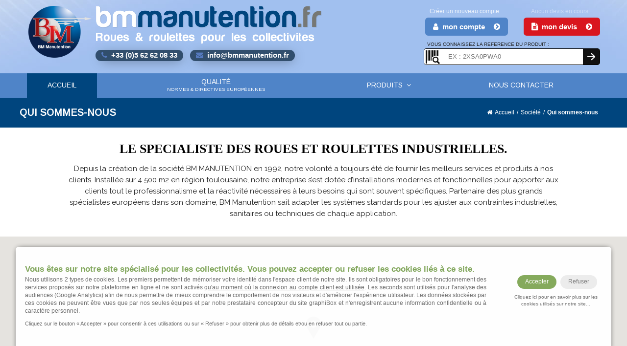

--- FILE ---
content_type: text/html; charset=utf-8
request_url: https://collectivites.bmmanutention.fr/societe-qui-sommes-nous.aspx
body_size: 145183
content:

<!DOCTYPE html>
<html xmlns="http://www.w3.org/1999/xhtml" lang="fr-fr">
<head lang="fr-fr"><meta name="robots" content="noindex" /><meta http-equiv="Content-Type" content="text/html; charset=utf-8" lang="fr" /><meta name="viewport" content="width=device-width, initial-scale=1, maximum-scale=1, user-scalable=no" /><meta name="apple-mobile-web-app-capable" content="yes" /><meta charset="utf-8" /><meta http-equiv="x-ua-compatible" content="ie=edge" /><link rel="shortcut icon" type="image/x-icon" href="/favicon.ico" /><link rel="icon" href="/favicon.ico" type="image/x-icon" /><link href="https://fonts.googleapis.com/css?family=Arimo|Baloo+Bhaina" rel="stylesheet" /><link href="https://fonts.googleapis.com/css?family=Raleway:200,300,400,600" rel="stylesheet" /><link rel="stylesheet" href="/css/bootstrap.min.css" /><link rel="stylesheet" href="/css/font-awesome.min.css" /><link rel="stylesheet" href="/css/fancybox/jquery.fancybox.css" /><link rel="stylesheet" href="/css/jquery.bxslider.min.css" /><link rel="stylesheet" href="/css/owl.carousel.css" /><link rel="stylesheet" href="/css/owl.transitions.css" /><link rel="stylesheet" href="/css/jquery.simplelens.css" /><link rel="stylesheet" href="/css/owl.theme.css" /><link rel="stylesheet" type="/text/css" href="lib/rs-plugin/css/settings.css" media="screen" /><link rel="stylesheet" href="/css/jquery-ui.css" /><link rel="stylesheet" href="/css/mobile_menu.min.css" /><link rel="stylesheet" href="/css/normalize.css" /><link rel="stylesheet" href="/css/main.css" /><link rel="stylesheet" href="/css/style.css" /><link rel="stylesheet" href="/css/responsive.css" /><link rel="stylesheet" href="/css/custom.css" /><link rel="stylesheet" href="/css/custom-altern.css" /><link rel="stylesheet" href="/css/custom-print.css" media="print" />
    <script src="/js/vendor/modernizr-2.8.3.min.js"></script>
    <title>
	La société BM MANUTENTION
</title>	 <meta name='robots' content='follow,index,all' />
    <meta name='author' content='info@bmmanutention.fr' />
    <meta http-equiv='content-language' content='fr-FR' />
    <meta name='language' content='fr-FR' />
    <meta name='category' content='general' />
    <meta name='distribution' content='global' />
    <meta name='resource-type' content='document' />
    <meta name='copyright' content='https://collectivites.bmmanutention.fr/' />
    <meta name='application-name' content='BM MANUTENTION' />

    <!-- GEO LOCALISATION -->
    <meta name='geo.region' content='FR-77' />
    <meta name='geo.placename' content='NOISSIEL' />
    <meta name='geo.position' content='43.603031;1.073472' />
    <meta name='ICBM' content='43.603031, 1.073472' />

    <!-- DUBLIN CORE -->	
    <meta name='dc.language' CONTENT='fr' />
    <meta name='dc.source' CONTENT='https://collectivites.bmmanutention.fr/' />
    <meta name='dc.relation' CONTENT='https://collectivites.bmmanutention.fr/' />
    <meta name='dc.title' CONTENT='BM MANUTENTION' />
    <meta name='dc.description' CONTENT='https://collectivites.bmmanutention.fr/ Roues et rouletttes pour les collectivités' />
    <meta name='dc.keywords' CONTENT='roues, rouletttes, BM MANUTENTION, collectivités' />
    <meta name='dc.subject' CONTENT='Roues et rouletttes collectivités' />

    <!-- OPEN GRAPH FACEBOOK -->	
    <meta property='og:title' content='BM MANUTENTION'/>
    <meta property='og:type' content='website'/>
    <meta property='og:url' content='https://collectivites.bmmanutention.fr/'/>
    <meta property='og:image' content='https://collectivites.bmmanutention.fr/photos-commerce/logos/logo-social_r1_c1.gif'/>
    <meta property='og:image:type' content='image/gif' /> 
    <meta property='og:image:width' content='600' /> 
    <meta property='og:image:height' content='500' /> 
    <meta property='og:description' content='BM MANUTENTION' />
    <meta property='og:site_name'content='BM MANUTENTION' />
    <meta property='og:locale' content='fr_FR' />   

    <!-- favicon -->
    <link rel='apple-touch-icon' sizes='57x57' href='/photos-commerce/favicon/apple-icon-57x57.png' />
    <link rel='apple-touch-icon' sizes='60x60' href='/photos-commerce/favicon/apple-icon-60x60.png' />
    <link rel='apple-touch-icon' sizes='72x72' href='/photos-commerce/favicon/apple-icon-72x72.png' />
    <link rel='apple-touch-icon' sizes='76x76' href='/photos-commerce/favicon/apple-icon-76x76.png' />
    <link rel='apple-touch-icon' sizes='114x114' href='/photos-commerce/favicon/apple-icon-114x114.png' />
    <link rel='apple-touch-icon' sizes='120x120' href='/photos-commerce/favicon/apple-icon-120x120.png' />
    <link rel='apple-touch-icon' sizes='144x144' href='/photos-commerce/favicon/apple-icon-144x144.png' />
    <link rel='apple-touch-icon' sizes='152x152' href='/photos-commerce/favicon/apple-icon-152x152.png' />
    <link rel='apple-touch-icon' sizes='180x180' href='/photos-commerce/favicon/apple-icon-180x180.png' />
    <link rel='icon' type='image/png' sizes='192x192'  href='/photos-commerce/favicon/android-icon-192x192.png' />
    <link rel='icon' type='image/png' sizes='32x32' href='/photos-commerce/favicon/favicon-32x32.png' />
    <link rel='icon' type='image/png' sizes='96x96' href='/photos-commerce/favicon/favicon-96x96.png' />
    <link rel='icon' type='image/png' sizes='16x16' href='/photos-commerce/favicon/favicon-16x16.png' />
    <link rel='manifest' href='/photos-commerce/favicon/manifest.json' />
    <meta name='msapplication-TileColor' content='#0670AA' />
    <meta name='msapplication-TileImage' content='/ms-icon-144x144.png' />
    <meta name='theme-color' content='#0670AA' />

    <meta name="description" content="BM MANUTENTION, société, qui, contact, coordonnées, itinéraire, venir, comment" />
    <meta name="keywords" content="" />
</head>
<body class="home-2" lang="fr-fr">
<form method="post" action="./societe-qui-sommes-nous.aspx" onsubmit="javascript:return WebForm_OnSubmit();" id="form1">
<div class="aspNetHidden">
<input type="hidden" name="RadScriptManager1_TSM" id="RadScriptManager1_TSM" value="" />
<input type="hidden" name="__EVENTTARGET" id="__EVENTTARGET" value="" />
<input type="hidden" name="__EVENTARGUMENT" id="__EVENTARGUMENT" value="" />
<input type="hidden" name="__VIEWSTATE" id="__VIEWSTATE" value="/[base64]/[base64]" />
</div>

<script type="text/javascript">
//<![CDATA[
var theForm = document.forms['form1'];
if (!theForm) {
    theForm = document.form1;
}
function __doPostBack(eventTarget, eventArgument) {
    if (!theForm.onsubmit || (theForm.onsubmit() != false)) {
        theForm.__EVENTTARGET.value = eventTarget;
        theForm.__EVENTARGUMENT.value = eventArgument;
        theForm.submit();
    }
}
//]]>
</script>


<script src="/WebResource.axd?d=rB3eyHUC5siCIcnR06UJjfviSVl0k4ramj5efCafP-87Gr6TJ_rZchCjMaV3GA_v5xPBOW7gbZP7rfYPQFFqs3FUtG2ROQmMeFDk_44YVqs1&amp;t=638286151360000000" type="text/javascript"></script>


<script src="/ScriptResource.axd?d=mPb3_o_9zB7C6nFMce51kuCfQmbs12RJHstgcIcX_oTVWmB5d_uQ04UXF-G4OEUjZrDr9xiwB316ZmJ4OvaAsS4fPJDJV5fwVraZKzaNKAWSX0Aiik1G0L_IamwiHkhcvElUf_An4LkXtb57hQfExB-YFVUhJw1ZKiOhtMCo3-U1&amp;t=ffffffffefdc468a" type="text/javascript"></script>
<script src="/Telerik.Web.UI.WebResource.axd?_TSM_HiddenField_=RadScriptManager1_TSM&amp;compress=1&amp;_TSM_CombinedScripts_=%3b%3bSystem.Web.Extensions%2c+Version%3d4.0.0.0%2c+Culture%3dneutral%2c+PublicKeyToken%3d31bf3856ad364e35%3afr-FR%3ad20f15a2-81e5-4f24-80b9-9fe501a4ce09%3aea597d4b%3ab25378d2" type="text/javascript"></script>
<script type="text/javascript">
//<![CDATA[
if (typeof(Sys) === 'undefined') throw new Error('Échec du chargement de l\u0027infrastructure ASP.NET Ajax côté client.');
//]]>
</script>

<script src="https://d2i2wahzwrm1n5.cloudfront.net/ajaxz/2019.3.1023/Common/Core.js" type="text/javascript"></script>
<script src="https://d2i2wahzwrm1n5.cloudfront.net/ajaxz/2019.3.1023/Ajax/Ajax.js" type="text/javascript"></script>
<script type="text/javascript">
//<![CDATA[
function WebForm_OnSubmit() {
if (typeof(ValidatorOnSubmit) == "function" && ValidatorOnSubmit() == false) return false;
return true;
}
//]]>
</script>

<div class="aspNetHidden">

	<input type="hidden" name="__VIEWSTATEGENERATOR" id="__VIEWSTATEGENERATOR" value="CD2448B2" />
	<input type="hidden" name="__EVENTVALIDATION" id="__EVENTVALIDATION" value="/wEdAAuIY76YJfK6Lc28p24YmQvnFh8/MtRB+LoVckPy7bilp4K5uCTsQhy2podB5b/fjhXdBStZgyR/npKYREcEB+lmQTZAv3M2XeP1yJGW7eBeUhAD9EcJPtUwP8XmEO8euYi2rLUlMHKY0x1XLLfOPpRUPqqV4KCqTkIxhlIPTJrrbjuMoNUEg4+kcmjjYgUef1/ABJGVofBoanx8BzxGeu6aJhy9fwGBs/V1pW2J0o8o34IIUEC8cschaDWIQ2h/N1Vt5ObMK7xAtAddN+eRs31w" />
</div>
<script type="text/javascript">
//<![CDATA[
Sys.WebForms.PageRequestManager._initialize('ctl00$RadScriptManager1', 'form1', ['tctl00$ContentPlaceHolder1$ctl00$ContentPlaceHolder1$PnlFormPanel','','tctl00$ContentPlaceHolder1$RadAjaxManager1SU','ContentPlaceHolder1_RadAjaxManager1SU'], ['ctl00$ContentPlaceHolder1$RadAjaxManager1',''], [], 90, 'ctl00');
//]]>
</script>

<!--[if lt IE 8]>
<p class="browserupgrade">Vous utilisez un navigateur <strong>obsolète</strong>. S'il vous plait, <a href="http://browsehappy.com/">mettez à jour votre navigateurr</a> pour améliorer votre expérience.</p>
<![endif]-->



    <!-- Loading animation... -->
    <div id="LoadingBox" style="text-align:center;"><table width="100%" height="100%" border="0" cellspacing="0" cellpadding="0" style="text-align:center;"><tr style="text-align:center;"><th width="100%" height="100%" align="center" valign="middle" style="text-align:center"><img src="/photos-commerce/commun/loadingAnim2_r1_c1.gif" id="LoadingImg" alt="Chargement en cours.." width="50" height="50" style="width:50px;height:50px;margin-left:auto;margin-right:auto;" /></th></tr></table></div>

    <!-- head ///////////////////////////////////////////////////////////////////////////////////////// -->
    <div id="box-header">
        <div class="box-beandeau-image">
            <div class="box-b-i-content">
                <img id="HeaderImgBandeau" src="/photos-commerce/header-bandeaux/wlp-header-top.jpg" />
            </div>
        </div>
        <div class="box-top">
            <div class="box-row">
                <div class="box-h-mobile-access">
                    <div class="bhma-l">
                        <a id="HplMobileAccessHome" class="margeR1" href="https://collectivites.bmmanutention.fr/"><i class="fa fa-home" aria-hidden="true"></i></a> 
                        <a id="HplMobileAccessContact" class="margeR1" href="/contact.aspx"><i class="fa fa-envelope" aria-hidden="true"></i></a> 
                        <a id="HplMobileAccessCompte" href="/compte-client-home.aspx"><i class="fa fa-user" aria-hidden="true"></i> &nbsp;&nbsp;mon compte</a>
                    </div>
                    <div class="bhma-r">
                        <a id="HplMobileAccessPanier" href="/panier.aspx"><i class="fa fa-file-text" aria-hidden="true"></i> &nbsp; mon devis <span class="panier-nb">0</span></a>
                    </div>
                    <div class="bckTheme backColor1">&nbsp;</div>
                </div>
                <div class="box-h-btns">
                    <!-- box panier -->
                    <div class="box-btn panier">
                        <div class="bb-cel0"><a id="HplHeaderPanier1" href="/panier.aspx"><img id="ImgHeaderPanier" src="/photos-commerce//icons/header-panier_r1_c1.png" alt="logo" /></a></div>
                        <div class="bb-cel2"><a id="HplHeaderPanier3" href="/panier.aspx"><span style='opacity:.4'>Aucun devis en cours</span></a></div>
                        <div class="bb-cel1 fadeLight backColor2"><a id="HplHeaderPanier2" href="/panier.aspx"><i class="fa fa-file-text" aria-hidden="true"></i> &nbsp;Mon Devis&nbsp; <i class="fa fa-chevron-circle-right" aria-hidden="true" style="margin-left:10px"></i></a></div>
                    </div>
                    <!-- box mon compte -->
                    <div class="box-btn compte">
                        <div class="bb-cel0"><a id="HplHeaderCompte1" href="/compte-client-home.aspx"><img id="ImgHeaderCompte" src="/photos-commerce//icons/header-compte_r1_c1.png" alt="logo" /></a></div>
                        <div class="bb-cel2"><a id="HplHeaderCompte3" href="/compte-client-home.aspx"><span style='opacity:.8'>Créer un nouveau compte</span></a></div>
                        <div class="bb-cel1 fadeLight backColor3"><a id="HplHeaderCompte2" href="/compte-client-home.aspx"><i class="fa fa-user" aria-hidden="true"></i> &nbsp;Mon Compte&nbsp; <i class="fa fa-chevron-circle-right" aria-hidden="true" style="margin-left:10px"></i></a></div>
                        <div id="PnlAccountLiens" class="box-account-links-top backColor1">
	
                            <a id="HplAcc1" href="/compte-client-home.aspx"><span class="a_ic"><i class="fa fa-search" aria-hidden="true"></i></span><span class="a_tx">Mes devis</span></a>
                            <a id="HplAcc2" href="/compte-client-modifier.aspx"><span class="a_ic"><i class="fa fa-user-circle" aria-hidden="true"></i></span><span class="a_tx">Mes informations</span></a>
                            <a id="HplAcc3" href="/compte-client-pass.aspx"><span class="a_ic"><i class="fa fa-key" aria-hidden="true"></i></span><span class="a_tx">Mon mot de passe</span></a>
                            <a href="javascript:;" class="deconn"><span class="a_ic"><i class="fa fa-power-off" aria-hidden="true"></i></span><span class="a_tx"><input type="submit" name="ctl00$ImageButtonDeconn" value="Déconnexion" id="ImageButtonDeconn" /></span></a>
                            <a href="javascript:;" style="text-align:center;font-size:.75em" class="MenuUserClose close"><img src="/photos-commerce/icons/icon-tirets_r1_c1.png" alt="fermer" /></a>
                        
</div>
                    </div>
                </div>
                <div class="box-h-logo">
                    <div class="box-h-logo-bis"><a id="HplHeaderLogoTopBis" title="BM MANUTENTION" href="https://collectivites.bmmanutention.fr/"><img id="ImgHeaderLogoTopBis" src="/photos-commerce/logos/logo-1-bis_r1_c1.png" alt="BM MANUTENTION" /></a></div>
                    <a id="HplHeaderLogoTop" title="BM MANUTENTION" href="https://collectivites.bmmanutention.fr/"><img id="ImgHeaderLogoTop" src="/photos-commerce/logos/logo-1_r1_c1.png" alt="BM MANUTENTION" /></a>
                    <div class="box-h-infosBis">
                        <a id="HplinfosBisTel" href="tel:+33240949091"><i class='fa fa-phone textColor6' aria-hidden='true'></i> &nbsp;+33 (0)5 62 62 08 33</a>
                        <a id="HplinfosBisMail" href="mailto:info@bmmanutention.fr"><i class='fa fa-envelope textColor6' aria-hidden='true'></i> &nbsp;info@bmmanutention.fr</a>
                    </div>
                </div>
                <div class="box-h-infos">
                    <!-- box tel -->
                    <div class="box-h-tel noview">
                        <div class="bxh-pic"><img src="/photos-commerce/icons/icon-tel-header_r1_c1.png" alt="contact" /></div>
                        <div class="bxh-text textColor1">
                            <div class="bxh-t1">SERVICE CLIENT</div>
                            <div class="bxh-t2"><a id="HplHeaderPhone" href="tel:+33%20(0)1%2060%2037%2007%2007">+33 (0)1 60 37 07 07</a></div>
                        </div>
                    </div>
                    <!-- box rech -->
                    <div class="box-h-search-textunder">VOUS CONNAISSEZ LA REFERENCE DU PRODUIT :</div>
                    <div id="PnlBoxSearch" class="box-h-search" onkeypress="javascript:return WebForm_FireDefaultButton(event, &#39;BtnRechMiniTop&#39;)">
	
                        <div class="sb-cell1"><div id="PanelDo" style="float:left;position:relative;">
		<img id="SearchBoxLoupe" src="/photos-commerce/searchBox/searchBox_loupe_r1_c1.png" alt="loupe" />
	</div></div>
                        <div class="sb-cell2"><span id="RFV1" class="textColor2" style="display:none;">*</span></div>
                        <div class="sb-cell3"><input name="ctl00$tb_RechBox" type="text" id="tb_RechBox" class="sb-txtbox" placeholder="EX : 2XSA0PWA0" /></div>
                        <div class="sb-cell4"><input type="image" name="ctl00$BtnRechMiniTop" id="BtnRechMiniTop" title="Lancer une recherche.." src="/photos-commerce/searchBox/searchBox_btn_r1_c1.png" onclick="javascript:WebForm_DoPostBackWithOptions(new WebForm_PostBackOptions(&quot;ctl00$BtnRechMiniTop&quot;, &quot;&quot;, true, &quot;SearchBoxForm&quot;, &quot;&quot;, false, false))" style="height:100%;" /></div>
                    
</div>
                </div>
            </div>
        </div>
        <!-- Menu PC -->
        <div id="MenuPC" class="box-nav backColor3"><div class="box-row"><table width="100%" border="0" cellspacing="0" cellpadding="0" class="font-normal textColor1Over"><tr><td id='td1' runat='server' align='center' valign='middle'><div class='tdContent active'><a href="https://collectivites.bmmanutention.fr/" title="Accueil" target="_parent">Accueil</a></div></td><td id='td2' runat='server' align='center' valign='middle'><div class='tdContent' style='padding-top: 10px !important;'><a href="/societe-qualite-normes-iso.aspx" title="Qualité<br><span>Normes & directives européennes</span>" target="_parent">Qualité<br><span>Normes & directives européennes</span></a></div></td><td id='td3' runat='server' align='center' valign='middle'><div class='tdContent large'><a href="javascript:;" title="Produits &nbsp;<i class='fa fa-angle-down' aria-hidden='true'></i>" target="_parent">Produits &nbsp;<i class='fa fa-angle-down' aria-hidden='true'></i></a><div class='menuSlide'><div class='block backColor1'><div class='b-int-solo'><div class='b-pave-8'><div class='line backColor7' style='color: #fff !important;font-weight: 600;font-size: .8em;padding: 5px 3% 3px 3%;'><a href='/collectivites/roues-roulettes-nouveaute-1-100.html' title="Nouveauté"><i class='fa fa-angle-down' aria-hidden='true'></i> NOUVEAUTÉ</a></div><div class='b-p-line'><a href='/collectivites/lema_500-136-roue_roulette.html' title="LEMA 500" target='_parent' class='loadingActive'><i class='fa fa-angle-right' aria-hidden='true'></i> LEMA 500</a></div></div><div class='b-pave-8'><div class='line backColor7' style='color: #fff !important;font-weight: 600;font-size: .8em;padding: 5px 3% 3px 3%;'><a href='/collectivites/roues-roulettes-appareillage_roulette_zinguee_composite-1-101.html' title="appareillage, roulette zinguée, composite"><i class='fa fa-angle-down' aria-hidden='true'></i> APPAREILLAGE, ROULETTE ZINGUÉE, COMPOSITE</a></div><div class='b-p-line'><a href='/collectivites/serie_315_316-87-roue_roulette.html' title="Série 315 - 316" target='_parent' class='loadingActive'><i class='fa fa-angle-right' aria-hidden='true'></i> Série 315 - 316</a></div><div class='b-p-line'><a href='/collectivites/serie_315_316_bombee_translucide-131-roue_roulette.html' title="Série 315-316, bombée translucide" target='_parent' class='loadingActive'><i class='fa fa-angle-right' aria-hidden='true'></i> Série 315-316, bombée translucide</a></div><div class='b-p-line'><a href='/collectivites/serie_320_321-88-roue_roulette.html' title="Série 320 - 321" target='_parent' class='loadingActive'><i class='fa fa-angle-right' aria-hidden='true'></i> Série 320 - 321</a></div><div class='b-p-line'><a href='/collectivites/serie_335_336-89-roue_roulette.html' title="Série 335 - 336" target='_parent' class='loadingActive'><i class='fa fa-angle-right' aria-hidden='true'></i> Série 335 - 336</a></div><div class='b-p-line'><a href='/collectivites/serie_475-90-roue_roulette.html' title="Série 475" target='_parent' class='loadingActive'><i class='fa fa-angle-right' aria-hidden='true'></i> Série 475</a></div><div class='b-p-line'><a href='/collectivites/rvs_rvs_polyurethane_bicolore_serie_530_531-91-roue_roulette.html' title="RVS / RVS Polyuréthane -  Bicolore - Série 530 - 531" target='_parent' class='loadingActive'><i class='fa fa-angle-right' aria-hidden='true'></i> RVS / RVS Polyuréthane -  Bicolore - Série 530 - 531</a></div><div class='b-p-line'><a href='/collectivites/serie_550_551-92-roue_roulette.html' title="Série 550 - 551" target='_parent' class='loadingActive'><i class='fa fa-angle-right' aria-hidden='true'></i> Série 550 - 551</a></div><div class='b-p-line'><a href='/collectivites/serie_850_851-93-roue_roulette.html' title="Série 850 - 851" target='_parent' class='loadingActive'><i class='fa fa-angle-right' aria-hidden='true'></i> Série 850 - 851</a></div><div class='b-p-line'><a href='/collectivites/serie_880_881-94-roue_roulette.html' title="Série 880 - 881" target='_parent' class='loadingActive'><i class='fa fa-angle-right' aria-hidden='true'></i> Série 880 - 881</a></div><div class='b-p-line'><a href='/collectivites/serie_840_841-95-roue_roulette.html' title="Série 840 - 841" target='_parent' class='loadingActive'><i class='fa fa-angle-right' aria-hidden='true'></i> Série 840 - 841</a></div></div><div class='b-pave-8'><div class='line backColor7' style='color: #fff !important;font-weight: 600;font-size: .8em;padding: 5px 3% 3px 3%;'><a href='/collectivites/roues-roulettes-lit_brancard_fauteuil_roulant-1-102.html' title="lit / brancard / fauteuil roulant"><i class='fa fa-angle-down' aria-hidden='true'></i> LIT / BRANCARD / FAUTEUIL ROULANT</a></div><div class='b-p-line'><a href='/collectivites/serie_898_899_nouveaute_-135-roue_roulette.html' title="Série 898 - 899 (NOUVEAUTÉ)" target='_parent' class='loadingActive'><i class='fa fa-angle-right' aria-hidden='true'></i> Série 898 - 899 (NOUVEAUTÉ)</a></div><div class='b-p-line'><a href='/collectivites/serie_888_889-96-roue_roulette.html' title="Série 888 - 889" target='_parent' class='loadingActive'><i class='fa fa-angle-right' aria-hidden='true'></i> Série 888 - 889</a></div><div class='b-p-line'><a href='/collectivites/serie_550h_558_559-97-roue_roulette.html' title="Série 550H - 558 - 559" target='_parent' class='loadingActive'><i class='fa fa-angle-right' aria-hidden='true'></i> Série 550H - 558 - 559</a></div><div class='b-p-line'><a href='/collectivites/serie_550x_558x_559x-98-roue_roulette.html' title="Série 550X - 558X - 559X" target='_parent' class='loadingActive'><i class='fa fa-angle-right' aria-hidden='true'></i> Série 550X - 558X - 559X</a></div><div class='b-p-line'><a href='/collectivites/serie_328_serie_828-100-roue_roulette.html' title="Série 328 - Série 828" target='_parent' class='loadingActive'><i class='fa fa-angle-right' aria-hidden='true'></i> Série 328 - Série 828</a></div><div class='b-p-line'><a href='/collectivites/galets-101-roue_roulette.html' title="Galets" target='_parent' class='loadingActive'><i class='fa fa-angle-right' aria-hidden='true'></i> Galets</a></div><div class='b-p-line'><a href='/collectivites/accessoires_butoirs-102-roue_roulette.html' title="Accessoires - Butoirs" target='_parent' class='loadingActive'><i class='fa fa-angle-right' aria-hidden='true'></i> Accessoires - Butoirs</a></div><div class='b-p-line'><a href='/collectivites/roues_fauteuil_roulant_chariot_de_transfert-104-roue_roulette.html' title="Roues fauteuil Roulant / Chariot de transfert" target='_parent' class='loadingActive'><i class='fa fa-angle-right' aria-hidden='true'></i> Roues fauteuil Roulant / Chariot de transfert</a></div></div><div class='b-pave-8'><div class='line backColor7' style='color: #fff !important;font-weight: 600;font-size: .8em;padding: 5px 3% 3px 3%;'><a href='/collectivites/roues-roulettes-cuisine_roulette_inox_composite_interieur_inox-1-103.html' title="cuisine, roulette Inox, composite intérieur Inox"><i class='fa fa-angle-down' aria-hidden='true'></i> CUISINE, ROULETTE INOX, COMPOSITE INTÉRIEUR INOX</a></div><div class='b-p-line'><a href='/collectivites/serie_880r_881r-121-roue_roulette.html' title="Série 880R - 881R" target='_parent' class='loadingActive'><i class='fa fa-angle-right' aria-hidden='true'></i> Série 880R - 881R</a></div><div class='b-p-line'><a href='/collectivites/serie_330r_331r-105-roue_roulette.html' title="Série 330R - 331R" target='_parent' class='loadingActive'><i class='fa fa-angle-right' aria-hidden='true'></i> Série 330R - 331R</a></div><div class='b-p-line'><a href='/collectivites/serie_850r_851r-106-roue_roulette.html' title="Série 850R - 851R" target='_parent' class='loadingActive'><i class='fa fa-angle-right' aria-hidden='true'></i> Série 850R - 851R</a></div><div class='b-p-line'><a href='/collectivites/serie_570_571-107-roue_roulette.html' title="Série 570 - 571" target='_parent' class='loadingActive'><i class='fa fa-angle-right' aria-hidden='true'></i> Série 570 - 571</a></div><div class='b-p-line'><a href='/collectivites/serie_nep_ned-108-roue_roulette.html' title="Série NEP - NED" target='_parent' class='loadingActive'><i class='fa fa-angle-right' aria-hidden='true'></i> Série NEP - NED</a></div><div class='b-p-line'><a href='/collectivites/serie_mgd-109-roue_roulette.html' title="Série MGD" target='_parent' class='loadingActive'><i class='fa fa-angle-right' aria-hidden='true'></i> Série MGD</a></div><div class='b-p-line'><a href='/collectivites/caoutchouc_bleu-110-roue_roulette.html' title="Caoutchouc bleu" target='_parent' class='loadingActive'><i class='fa fa-angle-right' aria-hidden='true'></i> Caoutchouc bleu</a></div><div class='b-p-line'><a href='/collectivites/serie_840r_841r-111-roue_roulette.html' title="Série 840R - 841R" target='_parent' class='loadingActive'><i class='fa fa-angle-right' aria-hidden='true'></i> Série 840R - 841R</a></div><div class='b-p-line'><a href='/collectivites/roue_et_roulette_polyurethane_bombe-129-roue_roulette.html' title="ROUE ET ROULETTE POLYURÉTHANE BOMBÉ" target='_parent' class='loadingActive'><i class='fa fa-angle-right' aria-hidden='true'></i> ROUE ET ROULETTE POLYURÉTHANE BOMBÉ</a></div><div class='b-p-line'><a href='/collectivites/roue_et_roulette_polyurethane_injecte_superlast-130-roue_roulette.html' title="ROUE ET ROULETTE POLYURÉTHANE INJECTÉ SUPERLAST" target='_parent' class='loadingActive'><i class='fa fa-angle-right' aria-hidden='true'></i> ROUE ET ROULETTE POLYURÉTHANE INJECTÉ SUPERLAST</a></div><div class='b-p-line'><a href='/collectivites/pedale_fixe-137-roue_roulette.html' title="Pédale fixe" target='_parent' class='loadingActive'><i class='fa fa-angle-right' aria-hidden='true'></i> Pédale fixe</a></div></div><div class='b-pave-8'><div class='line backColor7' style='color: #fff !important;font-weight: 600;font-size: .8em;padding: 5px 3% 3px 3%;'><a href='/collectivites/roues-roulettes-blanchisserie_conteneur-1-104.html' title="blanchisserie/ conteneur"><i class='fa fa-angle-down' aria-hidden='true'></i> BLANCHISSERIE/ CONTENEUR</a></div><div class='b-p-line'><a href='/collectivites/caoutchouc_noir-112-roue_roulette.html' title="Caoutchouc noir" target='_parent' class='loadingActive'><i class='fa fa-angle-right' aria-hidden='true'></i> Caoutchouc noir</a></div><div class='b-p-line'><a href='/collectivites/caoutchouc_gris-113-roue_roulette.html' title="Caoutchouc gris" target='_parent' class='loadingActive'><i class='fa fa-angle-right' aria-hidden='true'></i> Caoutchouc gris</a></div><div class='b-p-line'><a href='/collectivites/caoutchouc_bleu-114-roue_roulette.html' title="Caoutchouc bleu" target='_parent' class='loadingActive'><i class='fa fa-angle-right' aria-hidden='true'></i> Caoutchouc bleu</a></div><div class='b-p-line'><a href='/collectivites/caoutchouc_elastique_gris-115-roue_roulette.html' title="Caoutchouc élastique gris" target='_parent' class='loadingActive'><i class='fa fa-angle-right' aria-hidden='true'></i> Caoutchouc élastique gris</a></div><div class='b-p-line'><a href='/collectivites/blocage_centralise_avec_rappel_de_direction-116-roue_roulette.html' title="Blocage centralisé avec rappel de direction" target='_parent' class='loadingActive'><i class='fa fa-angle-right' aria-hidden='true'></i> Blocage centralisé avec rappel de direction</a></div><div class='b-p-line'><a href='/collectivites/cabri-117-roue_roulette.html' title="CABRI" target='_parent' class='loadingActive'><i class='fa fa-angle-right' aria-hidden='true'></i> CABRI</a></div><div class='b-p-line'><a href='/collectivites/pedale_fixe-138-roue_roulette.html' title="Pédale fixe" target='_parent' class='loadingActive'><i class='fa fa-angle-right' aria-hidden='true'></i> Pédale fixe</a></div></div><div class='b-pave-8'><div class='line backColor7' style='color: #fff !important;font-weight: 600;font-size: .8em;padding: 5px 3% 3px 3%;'><a href='/collectivites/roues-roulettes-agv_robotique-1-105.html' title="AGV / robotique"><i class='fa fa-angle-down' aria-hidden='true'></i> AGV / ROBOTIQUE</a></div><div class='b-p-line'><a href='/collectivites/agv_robotique-118-roue_roulette.html' title="AGV / robotique" target='_parent' class='loadingActive'><i class='fa fa-angle-right' aria-hidden='true'></i> AGV / robotique</a></div></div><div class='b-pave-8'><div class='line backColor7' style='color: #fff !important;font-weight: 600;font-size: .8em;padding: 5px 3% 3px 3%;'><a href='/collectivites/roues-roulettes-verin-1-106.html' title="vérin"><i class='fa fa-angle-down' aria-hidden='true'></i> VÉRIN</a></div><div class='b-p-line'><a href='/collectivites/verin_standard-122-roue_roulette.html' title="vérin standard" target='_parent' class='loadingActive'><i class='fa fa-angle-right' aria-hidden='true'></i> vérin standard</a></div><div class='b-p-line'><a href='/collectivites/verin_declenchement_a_l’envers-123-roue_roulette.html' title="Vérin  déclenchement à l’envers" target='_parent' class='loadingActive'><i class='fa fa-angle-right' aria-hidden='true'></i> Vérin  déclenchement à l’envers</a></div><div class='b-p-line'><a href='/collectivites/verin_table_a_manger_au_lit-124-roue_roulette.html' title="Vérin Table à manger au lit" target='_parent' class='loadingActive'><i class='fa fa-angle-right' aria-hidden='true'></i> Vérin Table à manger au lit</a></div><div class='b-p-line'><a href='/collectivites/verin_exutoires_a_fumee-125-roue_roulette.html' title="Vérin Exutoires à fumée" target='_parent' class='loadingActive'><i class='fa fa-angle-right' aria-hidden='true'></i> Vérin Exutoires à fumée</a></div><div class='b-p-line'><a href='/collectivites/colonne_a_gaz-126-roue_roulette.html' title="Colonne à Gaz" target='_parent' class='loadingActive'><i class='fa fa-angle-right' aria-hidden='true'></i> Colonne à Gaz</a></div><div class='b-p-line'><a href='/collectivites/autres_verins-132-roue_roulette.html' title="Autres vérins" target='_parent' class='loadingActive'><i class='fa fa-angle-right' aria-hidden='true'></i> Autres vérins</a></div></div><div class='b-pave-8'><div class='line backColor7' style='color: #fff !important;font-weight: 600;font-size: .8em;padding: 5px 3% 3px 3%;'><a href='/collectivites/roues-roulettes-solution_specifique_manutention-1-107.html' title="solution spécifique / manutention"><i class='fa fa-angle-down' aria-hidden='true'></i> SOLUTION SPÉCIFIQUE / MANUTENTION</a></div><div class='b-p-line'><a href='/collectivites/solution_specifique-120-roue_roulette.html' title="solution spécifique" target='_parent' class='loadingActive'><i class='fa fa-angle-right' aria-hidden='true'></i> solution spécifique</a></div><div class='b-p-line'><a href='/collectivites/manutention-128-roue_roulette.html' title="Manutention" target='_parent' class='loadingActive'><i class='fa fa-angle-right' aria-hidden='true'></i> Manutention</a></div></div></div></div></div></div></td><td id='td4' runat='server' align='center' valign='middle'><div class='tdContent'><a href="/contact.aspx" title="Nous contacter" target="_parent">Nous contacter</a></div></td></tr></table></div></div>
    </div>

    <!-- Menu PC scroll ///////////////////////////////////////////////////////////////////////////////////////// -->
    <div id="headerScroll" class="backColor3" style="display: block;"><div class="box-nav"><div class="box-row">
                <table width="16%" border="0" cellspacing="0" cellpadding="0" class="font-normal textColor1Over" style="float:left;width:16%"><tr><td align="center" valign="middle"><div class='tdLogo'><a id="HplHeaderScrollLogoTop" title="BM MANUTENTION" class="GotoTop" href="javascript:;"><img id="ImgHeaderScrollLogoTop" src="/photos-commerce/logos/logo-2_r1_c1.png" alt="BM MANUTENTION" style="max-width:100%" /></a></div></td>
</tr></table>
                <table width="84%" border="0" cellspacing="0" cellpadding="0" class="font-normal textColor1Over" style="float:right;width:84%"><tr><td id='td1' runat='server' align='center' valign='middle'><div class='tdContent active'><a href="https://collectivites.bmmanutention.fr/" title="Accueil" target="_parent">Accueil</a></div></td><td id='td2' runat='server' align='center' valign='middle'><div class='tdContent' style='padding-top: 10px !important;'><a href="/societe-qualite-normes-iso.aspx" title="Qualité<br><span>Normes & directives européennes</span>" target="_parent">Qualité<br><span>Normes & directives européennes</span></a></div></td><td id='td3' runat='server' align='center' valign='middle'><div class='tdContent large'><a href="javascript:;" title="Produits &nbsp;<i class='fa fa-angle-down' aria-hidden='true'></i>" target="_parent">Produits &nbsp;<i class='fa fa-angle-down' aria-hidden='true'></i></a><div class='menuSlide'><div class='block backColor1'><div class='b-int-solo'><div class='b-pave-8'><div class='line backColor7' style='color: #fff !important;font-weight: 600;font-size: .8em;padding: 5px 3% 3px 3%;'><a href='/collectivites/roues-roulettes-nouveaute-1-100.html' title="Nouveauté"><i class='fa fa-angle-down' aria-hidden='true'></i> NOUVEAUTÉ</a></div><div class='b-p-line'><a href='/collectivites/lema_500-136-roue_roulette.html' title="LEMA 500" target='_parent' class='loadingActive'><i class='fa fa-angle-right' aria-hidden='true'></i> LEMA 500</a></div></div><div class='b-pave-8'><div class='line backColor7' style='color: #fff !important;font-weight: 600;font-size: .8em;padding: 5px 3% 3px 3%;'><a href='/collectivites/roues-roulettes-appareillage_roulette_zinguee_composite-1-101.html' title="appareillage, roulette zinguée, composite"><i class='fa fa-angle-down' aria-hidden='true'></i> APPAREILLAGE, ROULETTE ZINGUÉE, COMPOSITE</a></div><div class='b-p-line'><a href='/collectivites/serie_315_316-87-roue_roulette.html' title="Série 315 - 316" target='_parent' class='loadingActive'><i class='fa fa-angle-right' aria-hidden='true'></i> Série 315 - 316</a></div><div class='b-p-line'><a href='/collectivites/serie_315_316_bombee_translucide-131-roue_roulette.html' title="Série 315-316, bombée translucide" target='_parent' class='loadingActive'><i class='fa fa-angle-right' aria-hidden='true'></i> Série 315-316, bombée translucide</a></div><div class='b-p-line'><a href='/collectivites/serie_320_321-88-roue_roulette.html' title="Série 320 - 321" target='_parent' class='loadingActive'><i class='fa fa-angle-right' aria-hidden='true'></i> Série 320 - 321</a></div><div class='b-p-line'><a href='/collectivites/serie_335_336-89-roue_roulette.html' title="Série 335 - 336" target='_parent' class='loadingActive'><i class='fa fa-angle-right' aria-hidden='true'></i> Série 335 - 336</a></div><div class='b-p-line'><a href='/collectivites/serie_475-90-roue_roulette.html' title="Série 475" target='_parent' class='loadingActive'><i class='fa fa-angle-right' aria-hidden='true'></i> Série 475</a></div><div class='b-p-line'><a href='/collectivites/rvs_rvs_polyurethane_bicolore_serie_530_531-91-roue_roulette.html' title="RVS / RVS Polyuréthane -  Bicolore - Série 530 - 531" target='_parent' class='loadingActive'><i class='fa fa-angle-right' aria-hidden='true'></i> RVS / RVS Polyuréthane -  Bicolore - Série 530 - 531</a></div><div class='b-p-line'><a href='/collectivites/serie_550_551-92-roue_roulette.html' title="Série 550 - 551" target='_parent' class='loadingActive'><i class='fa fa-angle-right' aria-hidden='true'></i> Série 550 - 551</a></div><div class='b-p-line'><a href='/collectivites/serie_850_851-93-roue_roulette.html' title="Série 850 - 851" target='_parent' class='loadingActive'><i class='fa fa-angle-right' aria-hidden='true'></i> Série 850 - 851</a></div><div class='b-p-line'><a href='/collectivites/serie_880_881-94-roue_roulette.html' title="Série 880 - 881" target='_parent' class='loadingActive'><i class='fa fa-angle-right' aria-hidden='true'></i> Série 880 - 881</a></div><div class='b-p-line'><a href='/collectivites/serie_840_841-95-roue_roulette.html' title="Série 840 - 841" target='_parent' class='loadingActive'><i class='fa fa-angle-right' aria-hidden='true'></i> Série 840 - 841</a></div></div><div class='b-pave-8'><div class='line backColor7' style='color: #fff !important;font-weight: 600;font-size: .8em;padding: 5px 3% 3px 3%;'><a href='/collectivites/roues-roulettes-lit_brancard_fauteuil_roulant-1-102.html' title="lit / brancard / fauteuil roulant"><i class='fa fa-angle-down' aria-hidden='true'></i> LIT / BRANCARD / FAUTEUIL ROULANT</a></div><div class='b-p-line'><a href='/collectivites/serie_898_899_nouveaute_-135-roue_roulette.html' title="Série 898 - 899 (NOUVEAUTÉ)" target='_parent' class='loadingActive'><i class='fa fa-angle-right' aria-hidden='true'></i> Série 898 - 899 (NOUVEAUTÉ)</a></div><div class='b-p-line'><a href='/collectivites/serie_888_889-96-roue_roulette.html' title="Série 888 - 889" target='_parent' class='loadingActive'><i class='fa fa-angle-right' aria-hidden='true'></i> Série 888 - 889</a></div><div class='b-p-line'><a href='/collectivites/serie_550h_558_559-97-roue_roulette.html' title="Série 550H - 558 - 559" target='_parent' class='loadingActive'><i class='fa fa-angle-right' aria-hidden='true'></i> Série 550H - 558 - 559</a></div><div class='b-p-line'><a href='/collectivites/serie_550x_558x_559x-98-roue_roulette.html' title="Série 550X - 558X - 559X" target='_parent' class='loadingActive'><i class='fa fa-angle-right' aria-hidden='true'></i> Série 550X - 558X - 559X</a></div><div class='b-p-line'><a href='/collectivites/serie_328_serie_828-100-roue_roulette.html' title="Série 328 - Série 828" target='_parent' class='loadingActive'><i class='fa fa-angle-right' aria-hidden='true'></i> Série 328 - Série 828</a></div><div class='b-p-line'><a href='/collectivites/galets-101-roue_roulette.html' title="Galets" target='_parent' class='loadingActive'><i class='fa fa-angle-right' aria-hidden='true'></i> Galets</a></div><div class='b-p-line'><a href='/collectivites/accessoires_butoirs-102-roue_roulette.html' title="Accessoires - Butoirs" target='_parent' class='loadingActive'><i class='fa fa-angle-right' aria-hidden='true'></i> Accessoires - Butoirs</a></div><div class='b-p-line'><a href='/collectivites/roues_fauteuil_roulant_chariot_de_transfert-104-roue_roulette.html' title="Roues fauteuil Roulant / Chariot de transfert" target='_parent' class='loadingActive'><i class='fa fa-angle-right' aria-hidden='true'></i> Roues fauteuil Roulant / Chariot de transfert</a></div></div><div class='b-pave-8'><div class='line backColor7' style='color: #fff !important;font-weight: 600;font-size: .8em;padding: 5px 3% 3px 3%;'><a href='/collectivites/roues-roulettes-cuisine_roulette_inox_composite_interieur_inox-1-103.html' title="cuisine, roulette Inox, composite intérieur Inox"><i class='fa fa-angle-down' aria-hidden='true'></i> CUISINE, ROULETTE INOX, COMPOSITE INTÉRIEUR INOX</a></div><div class='b-p-line'><a href='/collectivites/serie_880r_881r-121-roue_roulette.html' title="Série 880R - 881R" target='_parent' class='loadingActive'><i class='fa fa-angle-right' aria-hidden='true'></i> Série 880R - 881R</a></div><div class='b-p-line'><a href='/collectivites/serie_330r_331r-105-roue_roulette.html' title="Série 330R - 331R" target='_parent' class='loadingActive'><i class='fa fa-angle-right' aria-hidden='true'></i> Série 330R - 331R</a></div><div class='b-p-line'><a href='/collectivites/serie_850r_851r-106-roue_roulette.html' title="Série 850R - 851R" target='_parent' class='loadingActive'><i class='fa fa-angle-right' aria-hidden='true'></i> Série 850R - 851R</a></div><div class='b-p-line'><a href='/collectivites/serie_570_571-107-roue_roulette.html' title="Série 570 - 571" target='_parent' class='loadingActive'><i class='fa fa-angle-right' aria-hidden='true'></i> Série 570 - 571</a></div><div class='b-p-line'><a href='/collectivites/serie_nep_ned-108-roue_roulette.html' title="Série NEP - NED" target='_parent' class='loadingActive'><i class='fa fa-angle-right' aria-hidden='true'></i> Série NEP - NED</a></div><div class='b-p-line'><a href='/collectivites/serie_mgd-109-roue_roulette.html' title="Série MGD" target='_parent' class='loadingActive'><i class='fa fa-angle-right' aria-hidden='true'></i> Série MGD</a></div><div class='b-p-line'><a href='/collectivites/caoutchouc_bleu-110-roue_roulette.html' title="Caoutchouc bleu" target='_parent' class='loadingActive'><i class='fa fa-angle-right' aria-hidden='true'></i> Caoutchouc bleu</a></div><div class='b-p-line'><a href='/collectivites/serie_840r_841r-111-roue_roulette.html' title="Série 840R - 841R" target='_parent' class='loadingActive'><i class='fa fa-angle-right' aria-hidden='true'></i> Série 840R - 841R</a></div><div class='b-p-line'><a href='/collectivites/roue_et_roulette_polyurethane_bombe-129-roue_roulette.html' title="ROUE ET ROULETTE POLYURÉTHANE BOMBÉ" target='_parent' class='loadingActive'><i class='fa fa-angle-right' aria-hidden='true'></i> ROUE ET ROULETTE POLYURÉTHANE BOMBÉ</a></div><div class='b-p-line'><a href='/collectivites/roue_et_roulette_polyurethane_injecte_superlast-130-roue_roulette.html' title="ROUE ET ROULETTE POLYURÉTHANE INJECTÉ SUPERLAST" target='_parent' class='loadingActive'><i class='fa fa-angle-right' aria-hidden='true'></i> ROUE ET ROULETTE POLYURÉTHANE INJECTÉ SUPERLAST</a></div><div class='b-p-line'><a href='/collectivites/pedale_fixe-137-roue_roulette.html' title="Pédale fixe" target='_parent' class='loadingActive'><i class='fa fa-angle-right' aria-hidden='true'></i> Pédale fixe</a></div></div><div class='b-pave-8'><div class='line backColor7' style='color: #fff !important;font-weight: 600;font-size: .8em;padding: 5px 3% 3px 3%;'><a href='/collectivites/roues-roulettes-blanchisserie_conteneur-1-104.html' title="blanchisserie/ conteneur"><i class='fa fa-angle-down' aria-hidden='true'></i> BLANCHISSERIE/ CONTENEUR</a></div><div class='b-p-line'><a href='/collectivites/caoutchouc_noir-112-roue_roulette.html' title="Caoutchouc noir" target='_parent' class='loadingActive'><i class='fa fa-angle-right' aria-hidden='true'></i> Caoutchouc noir</a></div><div class='b-p-line'><a href='/collectivites/caoutchouc_gris-113-roue_roulette.html' title="Caoutchouc gris" target='_parent' class='loadingActive'><i class='fa fa-angle-right' aria-hidden='true'></i> Caoutchouc gris</a></div><div class='b-p-line'><a href='/collectivites/caoutchouc_bleu-114-roue_roulette.html' title="Caoutchouc bleu" target='_parent' class='loadingActive'><i class='fa fa-angle-right' aria-hidden='true'></i> Caoutchouc bleu</a></div><div class='b-p-line'><a href='/collectivites/caoutchouc_elastique_gris-115-roue_roulette.html' title="Caoutchouc élastique gris" target='_parent' class='loadingActive'><i class='fa fa-angle-right' aria-hidden='true'></i> Caoutchouc élastique gris</a></div><div class='b-p-line'><a href='/collectivites/blocage_centralise_avec_rappel_de_direction-116-roue_roulette.html' title="Blocage centralisé avec rappel de direction" target='_parent' class='loadingActive'><i class='fa fa-angle-right' aria-hidden='true'></i> Blocage centralisé avec rappel de direction</a></div><div class='b-p-line'><a href='/collectivites/cabri-117-roue_roulette.html' title="CABRI" target='_parent' class='loadingActive'><i class='fa fa-angle-right' aria-hidden='true'></i> CABRI</a></div><div class='b-p-line'><a href='/collectivites/pedale_fixe-138-roue_roulette.html' title="Pédale fixe" target='_parent' class='loadingActive'><i class='fa fa-angle-right' aria-hidden='true'></i> Pédale fixe</a></div></div><div class='b-pave-8'><div class='line backColor7' style='color: #fff !important;font-weight: 600;font-size: .8em;padding: 5px 3% 3px 3%;'><a href='/collectivites/roues-roulettes-agv_robotique-1-105.html' title="AGV / robotique"><i class='fa fa-angle-down' aria-hidden='true'></i> AGV / ROBOTIQUE</a></div><div class='b-p-line'><a href='/collectivites/agv_robotique-118-roue_roulette.html' title="AGV / robotique" target='_parent' class='loadingActive'><i class='fa fa-angle-right' aria-hidden='true'></i> AGV / robotique</a></div></div><div class='b-pave-8'><div class='line backColor7' style='color: #fff !important;font-weight: 600;font-size: .8em;padding: 5px 3% 3px 3%;'><a href='/collectivites/roues-roulettes-verin-1-106.html' title="vérin"><i class='fa fa-angle-down' aria-hidden='true'></i> VÉRIN</a></div><div class='b-p-line'><a href='/collectivites/verin_standard-122-roue_roulette.html' title="vérin standard" target='_parent' class='loadingActive'><i class='fa fa-angle-right' aria-hidden='true'></i> vérin standard</a></div><div class='b-p-line'><a href='/collectivites/verin_declenchement_a_l’envers-123-roue_roulette.html' title="Vérin  déclenchement à l’envers" target='_parent' class='loadingActive'><i class='fa fa-angle-right' aria-hidden='true'></i> Vérin  déclenchement à l’envers</a></div><div class='b-p-line'><a href='/collectivites/verin_table_a_manger_au_lit-124-roue_roulette.html' title="Vérin Table à manger au lit" target='_parent' class='loadingActive'><i class='fa fa-angle-right' aria-hidden='true'></i> Vérin Table à manger au lit</a></div><div class='b-p-line'><a href='/collectivites/verin_exutoires_a_fumee-125-roue_roulette.html' title="Vérin Exutoires à fumée" target='_parent' class='loadingActive'><i class='fa fa-angle-right' aria-hidden='true'></i> Vérin Exutoires à fumée</a></div><div class='b-p-line'><a href='/collectivites/colonne_a_gaz-126-roue_roulette.html' title="Colonne à Gaz" target='_parent' class='loadingActive'><i class='fa fa-angle-right' aria-hidden='true'></i> Colonne à Gaz</a></div><div class='b-p-line'><a href='/collectivites/autres_verins-132-roue_roulette.html' title="Autres vérins" target='_parent' class='loadingActive'><i class='fa fa-angle-right' aria-hidden='true'></i> Autres vérins</a></div></div><div class='b-pave-8'><div class='line backColor7' style='color: #fff !important;font-weight: 600;font-size: .8em;padding: 5px 3% 3px 3%;'><a href='/collectivites/roues-roulettes-solution_specifique_manutention-1-107.html' title="solution spécifique / manutention"><i class='fa fa-angle-down' aria-hidden='true'></i> SOLUTION SPÉCIFIQUE / MANUTENTION</a></div><div class='b-p-line'><a href='/collectivites/solution_specifique-120-roue_roulette.html' title="solution spécifique" target='_parent' class='loadingActive'><i class='fa fa-angle-right' aria-hidden='true'></i> solution spécifique</a></div><div class='b-p-line'><a href='/collectivites/manutention-128-roue_roulette.html' title="Manutention" target='_parent' class='loadingActive'><i class='fa fa-angle-right' aria-hidden='true'></i> Manutention</a></div></div></div></div></div></div></td><td id='td4' runat='server' align='center' valign='middle'><div class='tdContent'><a href="/contact.aspx" title="Nous contacter" target="_parent">Nous contacter</a></div></td></tr></table>
    </div></div></div>

    <!-- Interieur ///////////////////////////////////////////////////////////////////////////////////////// -->
    <div id="PrincipalINT" class="box-content without MenuUserClose">
	
        <!-- Menu MOBILE -->
	    <div id="MenuMOBILE" class="mobile-menu-area"><div class="container"><div class="row"><div class="col-md-12"><div class="mobile-menu"><nav id="dropdown"><ul><li><a href="https://collectivites.bmmanutention.fr/" title="Accueil" target="_parent">Accueil</a></li><li><a href="/societe-qualite-normes-iso.aspx" title="Qualité<br><span>Normes & directives européennes</span>" target="_parent">Qualité<br><span>Normes & directives européennes</span></a></li><li><a href="javascript:;" title="Produits &nbsp;<i class='fa fa-angle-down' aria-hidden='true'></i>" target="_parent">Produits &nbsp;<i class='fa fa-angle-down' aria-hidden='true'></i></a><ul><li><a href='/collectivites/lema_500-136-roue_roulette.html' title="LEMA 500" target='_parent' class='loadingActive'>LEMA 500</a></li><li><a href='/collectivites/serie_315_316-87-roue_roulette.html' title="Série 315 - 316" target='_parent' class='loadingActive'>Série 315 - 316</a></li><li><a href='/collectivites/serie_315_316_bombee_translucide-131-roue_roulette.html' title="Série 315-316, bombée translucide" target='_parent' class='loadingActive'>Série 315-316, bombée translucide</a></li><li><a href='/collectivites/serie_320_321-88-roue_roulette.html' title="Série 320 - 321" target='_parent' class='loadingActive'>Série 320 - 321</a></li><li><a href='/collectivites/serie_335_336-89-roue_roulette.html' title="Série 335 - 336" target='_parent' class='loadingActive'>Série 335 - 336</a></li><li><a href='/collectivites/serie_475-90-roue_roulette.html' title="Série 475" target='_parent' class='loadingActive'>Série 475</a></li><li><a href='/collectivites/rvs_rvs_polyurethane_bicolore_serie_530_531-91-roue_roulette.html' title="RVS / RVS Polyuréthane -  Bicolore - Série 530 - 531" target='_parent' class='loadingActive'>RVS / RVS Polyuréthane -  Bicolore - Série 530 - 531</a></li><li><a href='/collectivites/serie_550_551-92-roue_roulette.html' title="Série 550 - 551" target='_parent' class='loadingActive'>Série 550 - 551</a></li><li><a href='/collectivites/serie_850_851-93-roue_roulette.html' title="Série 850 - 851" target='_parent' class='loadingActive'>Série 850 - 851</a></li><li><a href='/collectivites/serie_880_881-94-roue_roulette.html' title="Série 880 - 881" target='_parent' class='loadingActive'>Série 880 - 881</a></li><li><a href='/collectivites/serie_840_841-95-roue_roulette.html' title="Série 840 - 841" target='_parent' class='loadingActive'>Série 840 - 841</a></li><li><a href='/collectivites/serie_898_899_nouveaute_-135-roue_roulette.html' title="Série 898 - 899 (NOUVEAUTÉ)" target='_parent' class='loadingActive'>Série 898 - 899 (NOUVEAUTÉ)</a></li><li><a href='/collectivites/serie_888_889-96-roue_roulette.html' title="Série 888 - 889" target='_parent' class='loadingActive'>Série 888 - 889</a></li><li><a href='/collectivites/serie_550h_558_559-97-roue_roulette.html' title="Série 550H - 558 - 559" target='_parent' class='loadingActive'>Série 550H - 558 - 559</a></li><li><a href='/collectivites/serie_550x_558x_559x-98-roue_roulette.html' title="Série 550X - 558X - 559X" target='_parent' class='loadingActive'>Série 550X - 558X - 559X</a></li><li><a href='/collectivites/serie_328_serie_828-100-roue_roulette.html' title="Série 328 - Série 828" target='_parent' class='loadingActive'>Série 328 - Série 828</a></li><li><a href='/collectivites/galets-101-roue_roulette.html' title="Galets" target='_parent' class='loadingActive'>Galets</a></li><li><a href='/collectivites/accessoires_butoirs-102-roue_roulette.html' title="Accessoires - Butoirs" target='_parent' class='loadingActive'>Accessoires - Butoirs</a></li><li><a href='/collectivites/roues_fauteuil_roulant_chariot_de_transfert-104-roue_roulette.html' title="Roues fauteuil Roulant / Chariot de transfert" target='_parent' class='loadingActive'>Roues fauteuil Roulant / Chariot de transfert</a></li><li><a href='/collectivites/serie_880r_881r-121-roue_roulette.html' title="Série 880R - 881R" target='_parent' class='loadingActive'>Série 880R - 881R</a></li><li><a href='/collectivites/serie_330r_331r-105-roue_roulette.html' title="Série 330R - 331R" target='_parent' class='loadingActive'>Série 330R - 331R</a></li><li><a href='/collectivites/serie_850r_851r-106-roue_roulette.html' title="Série 850R - 851R" target='_parent' class='loadingActive'>Série 850R - 851R</a></li><li><a href='/collectivites/serie_570_571-107-roue_roulette.html' title="Série 570 - 571" target='_parent' class='loadingActive'>Série 570 - 571</a></li><li><a href='/collectivites/serie_nep_ned-108-roue_roulette.html' title="Série NEP - NED" target='_parent' class='loadingActive'>Série NEP - NED</a></li><li><a href='/collectivites/serie_mgd-109-roue_roulette.html' title="Série MGD" target='_parent' class='loadingActive'>Série MGD</a></li><li><a href='/collectivites/caoutchouc_bleu-110-roue_roulette.html' title="Caoutchouc bleu" target='_parent' class='loadingActive'>Caoutchouc bleu</a></li><li><a href='/collectivites/serie_840r_841r-111-roue_roulette.html' title="Série 840R - 841R" target='_parent' class='loadingActive'>Série 840R - 841R</a></li><li><a href='/collectivites/roue_et_roulette_polyurethane_bombe-129-roue_roulette.html' title="ROUE ET ROULETTE POLYURÉTHANE BOMBÉ" target='_parent' class='loadingActive'>ROUE ET ROULETTE POLYURÉTHANE BOMBÉ</a></li><li><a href='/collectivites/roue_et_roulette_polyurethane_injecte_superlast-130-roue_roulette.html' title="ROUE ET ROULETTE POLYURÉTHANE INJECTÉ SUPERLAST" target='_parent' class='loadingActive'>ROUE ET ROULETTE POLYURÉTHANE INJECTÉ SUPERLAST</a></li><li><a href='/collectivites/pedale_fixe-137-roue_roulette.html' title="Pédale fixe" target='_parent' class='loadingActive'>Pédale fixe</a></li><li><a href='/collectivites/caoutchouc_noir-112-roue_roulette.html' title="Caoutchouc noir" target='_parent' class='loadingActive'>Caoutchouc noir</a></li><li><a href='/collectivites/caoutchouc_gris-113-roue_roulette.html' title="Caoutchouc gris" target='_parent' class='loadingActive'>Caoutchouc gris</a></li><li><a href='/collectivites/caoutchouc_bleu-114-roue_roulette.html' title="Caoutchouc bleu" target='_parent' class='loadingActive'>Caoutchouc bleu</a></li><li><a href='/collectivites/caoutchouc_elastique_gris-115-roue_roulette.html' title="Caoutchouc élastique gris" target='_parent' class='loadingActive'>Caoutchouc élastique gris</a></li><li><a href='/collectivites/blocage_centralise_avec_rappel_de_direction-116-roue_roulette.html' title="Blocage centralisé avec rappel de direction" target='_parent' class='loadingActive'>Blocage centralisé avec rappel de direction</a></li><li><a href='/collectivites/cabri-117-roue_roulette.html' title="CABRI" target='_parent' class='loadingActive'>CABRI</a></li><li><a href='/collectivites/pedale_fixe-138-roue_roulette.html' title="Pédale fixe" target='_parent' class='loadingActive'>Pédale fixe</a></li><li><a href='/collectivites/agv_robotique-118-roue_roulette.html' title="AGV / robotique" target='_parent' class='loadingActive'>AGV / robotique</a></li><li><a href='/collectivites/verin_standard-122-roue_roulette.html' title="vérin standard" target='_parent' class='loadingActive'>vérin standard</a></li><li><a href='/collectivites/verin_declenchement_a_l’envers-123-roue_roulette.html' title="Vérin  déclenchement à l’envers" target='_parent' class='loadingActive'>Vérin  déclenchement à l’envers</a></li><li><a href='/collectivites/verin_table_a_manger_au_lit-124-roue_roulette.html' title="Vérin Table à manger au lit" target='_parent' class='loadingActive'>Vérin Table à manger au lit</a></li><li><a href='/collectivites/verin_exutoires_a_fumee-125-roue_roulette.html' title="Vérin Exutoires à fumée" target='_parent' class='loadingActive'>Vérin Exutoires à fumée</a></li><li><a href='/collectivites/colonne_a_gaz-126-roue_roulette.html' title="Colonne à Gaz" target='_parent' class='loadingActive'>Colonne à Gaz</a></li><li><a href='/collectivites/autres_verins-132-roue_roulette.html' title="Autres vérins" target='_parent' class='loadingActive'>Autres vérins</a></li><li><a href='/collectivites/solution_specifique-120-roue_roulette.html' title="solution spécifique" target='_parent' class='loadingActive'>solution spécifique</a></li><li><a href='/collectivites/manutention-128-roue_roulette.html' title="Manutention" target='_parent' class='loadingActive'>Manutention</a></li></ul></li><li><a href="/contact.aspx" title="Nous contacter" target="_parent">Nous contacter</a></li></ul></nav></div></div></div></div></div>
        

     <!-- 2019.3.1023.45 --><div id="ContentPlaceHolder1_RadAjaxManager1SU">
		<span id="ctl00_ContentPlaceHolder1_RadAjaxManager1" style="display:none;"></span>
	</div> 

    <div class="header-page-int">
        <div class="container">
            <div class="row">
                <h1 class="RowList pg-titre font-altern2">Qui sommes-nous</h1>
                <div class='RowList filAriane'><span><i class='fa fa-home' aria-hidden='true'></i> <a href='https://collectivites.bmmanutention.fr/' title='Accueil' class='loadingActive'>Accueil</a></span><span>/</span><span>Société</span><span>/</span><span class='active'><a href='/contact.aspx' target='_parent' title="Qui sommes-nous" class='loadingActive'>Qui sommes-nous</a></span></div>
            </div>
        </div>
    </div>

    <div class="meta-infs">
        <h2>Qui sommes-nous, la société BM MANUTENTION </h2>
        <h3></h3>
    </div>

    <!--ABOUT US TOP AREA START-->
	<section class="about-us-info">
		<div class="container">
			<div class="row">
				<div class="col-md-12 margeTop3">
					<div class="about-heading">
						<h3>LE SPECIALISTE des ROUES et ROULETTES INDUSTRIELLES.</h3>
						<p>
                            Depuis la création de la société BM MANUTENTION en 1992, notre volonté a toujours été de fournir les meilleurs services et produits à nos clients. Installée sur 4 500 m2 en région toulousaine, notre entreprise s’est dotée d’installations modernes et fonctionnelles pour apporter aux clients tout le professionnalisme et la réactivité nécessaires à leurs besoins qui sont souvent spécifiques. Partenaire des plus grands spécialistes européens dans son domaine, BM Manutention sait adapter les systèmes standards pour les ajuster aux contraintes industrielles, sanitaires ou techniques de chaque application.
						</p>
					</div>
				</div>
			</div>  
		</div>
	</section>
    <!--ABOUT US TOP AREA END-->

    <!-- map area start  -->
    <div class="map-area"><div id="googleMap" style="width:100%;height:433px;"></div></div>
	<!-- map area start  -->
	<!-- map area start  -->
    <div class="map-area-info">
        <div class="container">
            <div class="row">
                <div class="col-sm-12 col-md-6 col-lg-6 noview">
                    <div class="RadAjaxPanel" id="ctl00_ContentPlaceHolder1_ctl00_ContentPlaceHolder1_PnlFormPanel">
		<div id="ContentPlaceHolder1_PnlForm" class="cc_p_form" onkeypress="javascript:return WebForm_FireDefaultButton(event, &#39;ContentPlaceHolder1_BtnSendMsg&#39;)">
			
                        <h2 class="cont-title">Formulaire de contact </h2>
                        <div class="name_email_cont">
                            <div class="name_cont">
                                <label>
                                Nom / Prénom <span>*</span></label><br />
                                <input name="ctl00$ContentPlaceHolder1$txtBxNom" type="text" id="ContentPlaceHolder1_txtBxNom" name="Nom" placeholder="Nom / Prénom..." />
                            </div>
                            <div class="email_cont">
                                <label>
                                Téléphone <span>*</span></label><br />
                                <input name="ctl00$ContentPlaceHolder1$txtBxPhone" type="text" id="ContentPlaceHolder1_txtBxPhone" name="email" placeholder="Téléphone..." />
                            </div>
                        </div>
                        <div class="name_email_cont">
                            <div class="name_cont">
                                <label>
                                Code Postal 
                                </label>
                                <br />
                                <input name="ctl00$ContentPlaceHolder1$txtBxCP" type="text" id="ContentPlaceHolder1_txtBxCP" name="cp" placeholder="Code Postal..." />
                            </div>
                            <div class="email_cont">
                                <label>
                                Ville 
                                </label>
                                <br />
                                <input name="ctl00$ContentPlaceHolder1$txtBxVILLE" type="text" id="ContentPlaceHolder1_txtBxVILLE" name="ville" placeholder="Ville..." />
                            </div>
                        </div>
                        <label>
                        E-Mail <span>*</span></label><br />
                        <input name="ctl00$ContentPlaceHolder1$txtBxEmail" type="text" id="ContentPlaceHolder1_txtBxEmail" name="phone" placeholder="E-Mail..." />
                        <br />
                        <label>
                        Votre message <span>*</span></label><br />
                        <textarea name="ctl00$ContentPlaceHolder1$txtBxComments" rows="30" cols="10" id="ContentPlaceHolder1_txtBxComments" name="message" placeholder="Votre message...">
</textarea>
                        <br />
                        <div class="submit control-group">
                            <div class="controls">
                                <input type="button" name="ctl00$ContentPlaceHolder1$BtnSendMsg" value="Envoyer !" onclick="javascript:WebForm_DoPostBackWithOptions(new WebForm_PostBackOptions(&quot;ctl00$ContentPlaceHolder1$BtnSendMsg&quot;, &quot;&quot;, true, &quot;FormSendMsg&quot;, &quot;&quot;, false, true))" id="ContentPlaceHolder1_BtnSendMsg" class="btn btn-large btn-primary" />
                                <div class="textColor2 ZoneErrtxt" style="padding-top:4px;font-size:11px;font-weight:300">
                                    <span id="ContentPlaceHolder1_rfv1" style="display:none;"> * Nom / Prénom obligatoire ! </span>
                                    <span id="ContentPlaceHolder1_rfv2" style="display:none;"> * Téléphone obligatoire ! </span>
                                    <span id="ContentPlaceHolder1_rfv3" style="display:none;"> * E-Mail obligatoire ! </span>
                                    <span id="ContentPlaceHolder1_rfv4" style="visibility:hidden;"> * E-Mail invalide ! </span>
                                    
                                </div>
                            </div>
                        </div>
                    
		</div>
	</div>
                </div>
                <div class="col-sm-12 col-md-12 col-lg-12">
                    <div class="c-right-area">
                        <h2 class="cont-title">
                            BM MANUTENTION
                        </h2>
                        <div class="sppb-addon-content">
                            <p>
                                <!--Pour nous contacter, merci de remplir le formulaire ci-contre de façon à ce que nous puissions traiter votre demande dans les meilleurs délais. (* Champs obligatoires)<br />-->
                                L’accueil est ouvert le du lundi au jeudi de 8h00 à 12h00 et 13h à 18h00, et le vendredi de 8h00 à 12h00 et 13h à 17h00.<br />
                                <br />
                            </p>
                            <p>
                                <span><em  class="fa fa-map-marker"></em></span>
                                Zac Pont Peyrin - BP60058<br>7 Rue du Commandant Cousteau<br>32600 L'ISLE-JOURDAIN
                            </p>
                            <p>
                                <span><em  class="fa fa-envelope"></em></span>
                                <a href='info@bmmanutention.fr'>info@bmmanutention.fr</a>
                            </p>
                            <p>
                                <span><em class="fa fa-phone"></em></span>
                                +33 (0)5 62 62 08 33
                            </p>
                            <span><em class='fa fa-fax'></em></span>+33 (0)5 62 62 08 36
                            
                        </div>
                    </div>
                </div>
            </div>
        </div>
    </div>
	<!-- map area start  -->
   

    

 <!-- shipping area start -->
<div class="clear"></div>
<div id="commonBtm2" class="box-long">
	<div class="shipping-area">
		<div class="container">
			<div class="row">
				<div class="col-sm-6 col-md-6 col-lg-6">
				  <div class="single-shipping">
				    <i class="fa fa-handshake-o"></i>
					<h3>VOS INTERLOCUTEURS</h3>
                    <p><strong>Vous serez accueilli par :</strong><br />Monique, Nadine, Virginie et Gwendoline.</p> 
				  </div>
				</div>
				<div class="col-sm-6 col-md-6 col-lg-6">
				  <div class="single-shipping">
				    <i class="fa fa-info"></i>
					<h3>NOUS CONTACTER</h3>
                    <p>Un interlocuteur à votre écoute</p> 
                    <p><i class="fa fa-phone" aria-hidden="true" style="font-size:.9em !important;margin-right: 4px !important;margin-bottom: 0 !important;"></i> Service client :<br />
                    <b>+33 (0)5 62 62 08 33<br>Fax: +33 (0)5 62 62 08 36</b></p>
				  </div>
				</div>
			</div>

		</div>
	</div>
    </div>
	<!-- shipping area end -->

    <!-- Google Map js -->
    <script type='text/javascript' src='//maps.googleapis.com/maps/api/js?key=AIzaSyCBI5Z7-FxZNlf0LqcwKR7kmidfVCt3hX0&sensor=true'></script>
	<script>
		function initialize() {
		  var mapOptions = {
			zoom: 16,
			scrollwheel: false,
            center: new google.maps.LatLng(43.603031, 1.073472)
		  };

		  var map = new google.maps.Map(document.getElementById('googleMap'),
			  mapOptions);
		  var marker = new google.maps.Marker({
			position: map.getCenter(),
			animation:google.maps.Animation.BOUNCE,
			icon: '/photos-commerce/commun/map-marker_r1_c1.png',
			map: map
		  });

		}
		google.maps.event.addDomListener(window, 'load', initialize);
	</script>


    
</div>

    <!-- footer //////////////////////////////////////////////////////////////////////////////////////// -->
    <div id="box-footer">
        <div class="box-long backColor1"><div class="line-top-footer">&nbsp;</div></div>
        <div class="box-long backColor1">
            <div class="box-long"> <!-- style="background-color:rgba(0,0,0,.2)"> -->
            <div class="box-row">
                <div class="box-f-cell50">
                    <div class="box-f-logo"><a id="HplHeaderLogoBtm" title="BM MANUTENTION" href="https://collectivites.bmmanutention.fr/"><img id="ImgHeaderLogoBtm" src="/photos-commerce/logos/logo-3_r1_c1.png" alt="BM MANUTENTION" /></a></div>
                    <div class="box-f-long"><div>Nous sommes certifiés ISO 9001 depuis 20 ans dans le but de garantir à nos clients «Qualité et Service au quotidien». Nous avons obtenu la certification ISO 9001 : 2015 (Certification renouvelée au printemps 2022) ; cela représente un pas supplémentaire qui démontre que notre entreprise évolue toujours et respecte des exigences d’organisation de haut niveau. Cette certification a été prononcée sur la base de nos engagements (démontrés par des preuves).</div><div style='padding-top:18px;font-size: 1.12em;font-weight: 300;line-height: 24px;'>Découvrez tous nos produits en cliquant sur le lien ci-dessous :<br><span style='font-size:1.4em'><i class='fa fa-hand-o-right' aria-hidden='true' style='font-size:.74em'></i> &nbsp;<a href='http://www.bmmanutention.fr' target='_blank' style='font-weight:600;color:#33CCFF;text-decoration:underline !important;'>www.bmmanutention.fr</a></span></div></div>
                </div>
                <!-- FOOTER LIENS CATS -->
                <div class="box-f-cell20"><div class='box-f-cell100'><div class='box-f-titre'>INFOS PRATIQUES</div><div class='box-f-text'><div><a href='/cgv.aspx' title='Condition générales' target='_parent'>Condition générales</a></div><div><a href='/mentions-legales.aspx' title='Mentions légales' target='_parent'>Mentions légales</a></div><div><a href='http://www.bmmanutention.fr/politique-de-confidentialite.aspx' title='Politique de confidentialité' target='_blank'>Politique de confidentialité</a></div><div><a href='/societe-qui-sommes-nous.aspx' title='Qui sommes-nous' target='_parent'>Qui sommes-nous</a></div><div><a href='/contact.aspx' title='Comment nous contacter' target='_parent'>Comment nous contacter</a></div></div></div><div class='box-f-cell100'><div class='box-f-titre'>SERVICES</div><div class='box-f-text'><div><a href='/contact.aspx' title='Nous contacter' target='_parent'>Nous contacter</a></div><div><a href='/mentions-legales.aspx?go=protection' title='Protection des données' target='_parent'>Protection des données</a></div></div></div></div>
                <div class="box-f-cell30"><img src="/photos-commerce/bando-pubs/pub-footer_r1_c1.png" alt="BM Manutention roues roulette" style="width:100%;max-width:320px;margin-top: 40px;" /></div>
            </div>
            </div>
        </div>
        <div class="box-long backColor1">
            <div class="box-row">
                <div class="box-f-long small-1">Copyright BM MANUTENTION 2017 © - Tous droits réservés - Site réalisé par <a href='http://www.graphibox.biz' target='_blank'>Graphibox</a></div>
                <div class="box-f-long" style="text-align:right;">
                    <div class="logo-partner"><a href="http://www.bmmanutention.fr/norme-iso9001.aspx" target="_blank"><img src="/photos-commerce/partenaires/logo-partner-1.png" alt="five Star" /></a></div>
                </div>
            </div>
        </div>
    </div> 
        
    
    
    <!-- Ajouter au panier -->
    <div id="PPCadCart">
	
        <div id="PPCmain" class="fontLighter">
            <div class="PPCint">
                <div class="PPCbtnClose"><a href="javascript:;" class="ClosePPCadCart"><img src="/photos-commerce/commun/btn-close-popup_r1_c1.png" alt="fermer" /></a></div>
                <div class="PPCiframe"><label id="labelPPC"></label></div>
                <div class="PPCbtns">
                    <a id="HplAddToCart1" class="ClosePPCadCart" href="javascript:;"><i class='fa fa-arrow-circle-left' aria-hidden='true'></i>   Continuer</a> 
                    <a id="HplAddToCart2" href="/panier.aspx"><span class='viewPC'><i class='fa fa-pencil' aria-hidden='true'></i>   </span>Éditer / modifier</a> 
                    <a id="HplAddToCart3" class="active" href="/panier-commander.aspx"><span class='viewPC'><i class='fa fa-plus-circle' aria-hidden='true'></i>   Créer mon devis</span><span class='viewMOBILE'>Terminer</span></a>
                </div>
            </div>
        </div>
    
</div>

    <!-- acception cookies 
    <div id="cookiebar" class="wow fadeInUp" data-wow-iteration="1" data-wow-duration="1s">
         <div class="Row">
            En poursuivant votre navigation sur le site, vous acceptez l'utilisation des cookies sur l’ensemble des pages de notre site internet. 
            <a href="javascript:AcceptCookies();" class="btn-cookie-bar">OK</a>
            <a href="/mentions-legales.aspx?go=cookies">En savoir +</a>
        </div>
    </div> 
    -->

<script src="/js/vendor/jquery-1.11.3.min.js"></script>
<script src="/js/price_slider.js"></script>  
<script src="/js/bootstrap.min.js"></script>
<script src="/js/owl.carousel.min.js"></script>
<script src="/js/jquery.mobilemenu.js"></script>   
<script src="/js/jquery.scrollUp.min.js"></script>  
<script src="/js/jquery.elevatezoom.js"></script>  
<script src="/js/countdown.js"></script> 		
<script src="/js/jquery.fancybox.pack.js"></script>  
<script src="/js/bx-slider.min.js"></script> 
<script type="text/javascript" src="/lib/rs-plugin/js/jquery.themepunch.tools.min.js"></script>   
<script type="text/javascript" src="/lib/rs-plugin/js/jquery.themepunch.revolution.min.js"></script>
<script type="text/javascript" src="/js/rs-slider.js"></script>
<script src="/js/plugins.js"></script>
<script src="/js/main.js"></script>
<script src="/js/custom.js"></script>





<script type="text/javascript">
//<![CDATA[
var Page_Validators =  new Array(document.getElementById("RFV1"), document.getElementById("ContentPlaceHolder1_rfv1"), document.getElementById("ContentPlaceHolder1_rfv2"), document.getElementById("ContentPlaceHolder1_rfv3"), document.getElementById("ContentPlaceHolder1_rfv4"));
//]]>
</script>

<script type="text/javascript">
//<![CDATA[
var RFV1 = document.all ? document.all["RFV1"] : document.getElementById("RFV1");
RFV1.controltovalidate = "tb_RechBox";
RFV1.errormessage = "*";
RFV1.display = "Dynamic";
RFV1.validationGroup = "SearchBoxForm";
RFV1.evaluationfunction = "RequiredFieldValidatorEvaluateIsValid";
RFV1.initialvalue = "";
var ContentPlaceHolder1_rfv1 = document.all ? document.all["ContentPlaceHolder1_rfv1"] : document.getElementById("ContentPlaceHolder1_rfv1");
ContentPlaceHolder1_rfv1.controltovalidate = "ContentPlaceHolder1_txtBxNom";
ContentPlaceHolder1_rfv1.errormessage = " * Nom / Prénom obligatoire ! ";
ContentPlaceHolder1_rfv1.display = "Dynamic";
ContentPlaceHolder1_rfv1.validationGroup = "FormSendMsg";
ContentPlaceHolder1_rfv1.evaluationfunction = "RequiredFieldValidatorEvaluateIsValid";
ContentPlaceHolder1_rfv1.initialvalue = "";
var ContentPlaceHolder1_rfv2 = document.all ? document.all["ContentPlaceHolder1_rfv2"] : document.getElementById("ContentPlaceHolder1_rfv2");
ContentPlaceHolder1_rfv2.controltovalidate = "ContentPlaceHolder1_txtBxPhone";
ContentPlaceHolder1_rfv2.errormessage = " * Téléphone obligatoire ! ";
ContentPlaceHolder1_rfv2.display = "Dynamic";
ContentPlaceHolder1_rfv2.validationGroup = "FormSendMsg";
ContentPlaceHolder1_rfv2.evaluationfunction = "RequiredFieldValidatorEvaluateIsValid";
ContentPlaceHolder1_rfv2.initialvalue = "";
var ContentPlaceHolder1_rfv3 = document.all ? document.all["ContentPlaceHolder1_rfv3"] : document.getElementById("ContentPlaceHolder1_rfv3");
ContentPlaceHolder1_rfv3.controltovalidate = "ContentPlaceHolder1_txtBxEmail";
ContentPlaceHolder1_rfv3.errormessage = " * E-Mail obligatoire ! ";
ContentPlaceHolder1_rfv3.display = "Dynamic";
ContentPlaceHolder1_rfv3.validationGroup = "FormSendMsg";
ContentPlaceHolder1_rfv3.evaluationfunction = "RequiredFieldValidatorEvaluateIsValid";
ContentPlaceHolder1_rfv3.initialvalue = "";
var ContentPlaceHolder1_rfv4 = document.all ? document.all["ContentPlaceHolder1_rfv4"] : document.getElementById("ContentPlaceHolder1_rfv4");
ContentPlaceHolder1_rfv4.controltovalidate = "ContentPlaceHolder1_txtBxEmail";
ContentPlaceHolder1_rfv4.errormessage = " * E-Mail invalide ! ";
ContentPlaceHolder1_rfv4.validationGroup = "FormSendMsg";
ContentPlaceHolder1_rfv4.evaluationfunction = "RegularExpressionValidatorEvaluateIsValid";
ContentPlaceHolder1_rfv4.validationexpression = "\\w+([-+.\']\\w+)*@\\w+([-.]\\w+)*\\.\\w+([-.]\\w+)*";
//]]>
</script>


<script type="text/javascript">
//<![CDATA[
window.__TsmHiddenField = $get('RadScriptManager1_TSM');
var Page_ValidationActive = false;
if (typeof(ValidatorOnLoad) == "function") {
    ValidatorOnLoad();
}

function ValidatorOnSubmit() {
    if (Page_ValidationActive) {
        return ValidatorCommonOnSubmit();
    }
    else {
        return true;
    }
}
        
document.getElementById('RFV1').dispose = function() {
    Array.remove(Page_Validators, document.getElementById('RFV1'));
}
Sys.Application.add_init(function() {
    $create(Telerik.Web.UI.RadAjaxManager, {"_updatePanels":"","ajaxSettings":[{InitControlID : "ctl00_ContentPlaceHolder1_RadAjaxManager1",UpdatedControls : [{ControlID:"ContentPlaceHolder1_PnlForm",PanelID:""}]},{InitControlID : "ContentPlaceHolder1_PnlForm",UpdatedControls : [{ControlID:"ContentPlaceHolder1_PnlForm",PanelID:""}]}],"clientEvents":{OnRequestStart:"",OnResponseEnd:""},"defaultLoadingPanelID":"","enableAJAX":true,"enableHistory":false,"links":[],"styles":[],"uniqueID":"ctl00$ContentPlaceHolder1$RadAjaxManager1","updatePanelsRenderMode":0}, null, null, $get("ctl00_ContentPlaceHolder1_RadAjaxManager1"));
});

document.getElementById('ContentPlaceHolder1_rfv1').dispose = function() {
    Array.remove(Page_Validators, document.getElementById('ContentPlaceHolder1_rfv1'));
}

document.getElementById('ContentPlaceHolder1_rfv2').dispose = function() {
    Array.remove(Page_Validators, document.getElementById('ContentPlaceHolder1_rfv2'));
}

document.getElementById('ContentPlaceHolder1_rfv3').dispose = function() {
    Array.remove(Page_Validators, document.getElementById('ContentPlaceHolder1_rfv3'));
}

document.getElementById('ContentPlaceHolder1_rfv4').dispose = function() {
    Array.remove(Page_Validators, document.getElementById('ContentPlaceHolder1_rfv4'));
}
//]]>
</script>
</form>

    


    <!-- Cookies validation ------------------------------------------------------------------------------------------------------------------- -->
    <div id='cKsConfig'>
        <!-- panneau #1 -->
        <div id='cKsMain' class='show'>
            <div class='cKsTxt'>
                <!--<div class='cKsH1'>Contrôlez la collecte et l'utilisation de vos données personnelles</div>-->
                <div class='cKsH1'>Vous êtes sur notre site spécialisé pour les collectivités. Vous pouvez accepter ou refuser les cookies liés à ce site.</div>
                <div class='cKsH2'>Nous utilisons 2 types de cookies. Les premiers permettent de mémoriser votre identité dans l'espace client de notre site. 
                    Ils sont obligatoires pour le bon fonctionnement des services proposés sur notre plateforme en ligne et ne sont activés <u>qu'au moment où la connexion au compte client est utilisée</u>. 
                    Les seconds sont  utilisés pour l'analyse des audiences (Google Analytics) afin de nous permettre de mieux comprendre le comportement de nos visiteurs et d'améliorer l'expérience utilisateur. 
                    Les données stockées par ces cookies ne peuvent être vues que par nos seules équipes et par notre prestataire concepteur du site graphiBox et n'enregistrent aucune information confidentielle ou à caractère personnel.</div>
                <div class='cKsH3'>Cliquez sur le bouton « Accepter » pour consentir à ces utilisations ou sur « Refuser » pour obtenir plus de détails et/ou en refuser tout ou partie.</div>
            </div>
            <div class='cKsBtns'>
                <a href='javascript:;' onclick='showChoice(1);' class='cKsBtn accept'>Accepter</a> <a href='javascript:;' onclick='showChoice(0);' class='cKsBtn refuse'>Refuser</a>
                <div class='cKsMore'><a href='http://www.bmmanutention.fr/politique-de-confidentialite.aspx' target='_blank'>Cliquez ici pour en savoir plus sur les cookies utilisés sur notre site...</a></div>
            </div>
        </div>
        <!-- panneau #1 -->
        <!-- panneau #2 - Gestion & choix -->
        <div id='cKsChoice' class='hide'>
            <div class='cKsCtitle'>Contrôlez la collecte et l'utilisation de vos données personnelles :</div>
            <div class='cKsCtitleSub'>Vous pouvez définir ci-dessous vos préférences et donner ou modifier votre consentement à la collecte et au traitement de vos données pour les finalités listées ci-dessous.</div>
            <div class='cKsCCntnt'>
                <div class='cKsCCitem'>
                    <div class='txt'><strong>> Fonctionnement du site</strong> <span style="color: #82a65b;">(Obligatoire)</span><br />Ceux-ci sont obligatoires pour le bon fonctionnement des services proposés sur notre plateforme en ligne. Ils permettent de mémoriser votre identité dans l'espace client de notre site.<br /><strong style='font-size:1em'>Ceux-ci ne sont activés qu'au moment où vous vous connectez à votre compte client sur le site.</strong></div>
                    <div class='frm' onclick='alertNeeded()'><label class='switch'><input id='cKsChkNeeds' type='checkbox' checked='checked' disabled /><span class='slider round need'></span></label><span class='needed'>(Obligatoires)</span></div>
                </div>
                <div class='cKsCCitem'>
                    <div class='txt'><strong>> Améliorations de l'expérience utilisateur</strong><br />Ceux-ci sont utilisés pour l'analyse des audiences grâce à "<a href='https://marketingplatform.google.com/about/analytics/' target="_blank" title='Cliquez pour en savoir plus sur Google Analytics...'>Google Analytics</a>" afin de nous permettre de mieux comprendre le comportement de nos visiteurs et d'améliorer l'expérience utilisateur.<br />Attention : ces cookies ne seront pas utilisés tant que vous n'aurrez pas validé votre accord.</div>
                    <div class='frm'><label class='switch'><input id='cKsChkGA' type='checkbox' checked='checked' /><span class='slider round'></span></label></div>
                </div>
            </div>
            <div class='cKsCCntnt'>
                <div class='cKsBtns'><a href='javascript:;' onclick='hideChoice();' class='cKsBtn refuse'><< Retour</a> 
                    <a href='javascript:;' onclick='cKsAcceptAll();' class='cKsBtn accept'>Enregistrer mes choix</a> </div>
            </div>
        </div>
        <!-- .panneau #2 - Gestion & choix -->
    </div>
    <link rel='stylesheet' type='text/css' href='/css/cKs.min.css' />
    <script src='/js/cKs.min.js' charset='ISO-8859-1'></script>
    <!-- .Cookies validation ------------------------------------------------------------------------------------------------------------------- -->

 
</body>
</html>


--- FILE ---
content_type: text/css
request_url: https://collectivites.bmmanutention.fr/css/jquery.simplelens.css
body_size: 861
content:
.simpleLens-container{display:table;position:relative}.simpleLens-big-image-container{display:block;vertical-align:middle;text-align:center;position:relative;height:300px;width:350px}.simpleLens-big-image{max-width:100%}.simpleLens-lens-image{height:auto!important;width:350px;display:inline-block;text-align:center;margin:0;box-shadow:none;float:none;position:relative}.simpleLens-mouse-cursor{background-color:#CCC;opacity:.2;filter:alpha(opacity = 20);position:absolute;top:0;left:0;border:1px solid #999;box-shadow:0 0 2px 2px #999;cursor:none}.simpleLens-lens-element{background-color:#FFF;box-shadow:0 0 2px 2px #8E8E8E;height:400px;left:105%;overflow:hidden;position:absolute;top:0;width:480px;z-index:9999;text-align:center}.simpleLens-lens-element img{position:relative;top:0;left:0;width:auto!important;max-width:none!important}

--- FILE ---
content_type: text/css
request_url: https://collectivites.bmmanutention.fr/css/style.css
body_size: 198098
content:
html,
body {
    height: 100%;
    color: #333
}

.floatleft {
    float: left
}

.floatright {
    float: right
}

.alignleft {
    float: left;
    margin-right: 15px;
    margin-bottom: 15px
}

.alignright {
    float: right;
    margin-left: 15px;
    margin-bottom: 15px
}

.aligncenter {
    display: block;
    margin: 0 auto 15px
}

a:focus {
    outline: 0 solid
}

img {
    max-width: 100%;
    height: auto
}

.fix {
    overflow: hidden
}

h1,
h2,
h3,
h4,
h5,
h6,
p {
    margin: 0 0 15px
}

a {
    transition: all .3s ease 0;
    text-decoration: none !important
}

.container {
    width: 1200px
}

.clear {
    clear: both
}

.nopadding {
    padding: 0 !important;
    margin: 0 !important
}

.p-left {
    padding-left: 0 !important
}

.p-right {
    padding-right: 0 !important
}

ul {
    list-style: outside none none;
    margin: 0;
    padding: 0
}

select::-ms-expand {
    display: none !important
}

body {
    color: #222;
    font: 500 14px/1.55 Lato, sans-serif
}

.h-1 body {
    background-color: #f3f3f3
}

.container-fluid {
    margin-left: auto;
    margin-right: auto;
    padding-left: 15px;
    padding-right: 15px
}

.h-1 header {
    left: 0;
    position: absolute;
    top: 0;
    width: 100%;
    z-index: 99
}

.h-1 .header-top {
    background: transparent none repeat scroll 0 0;
    padding: 40px 0;
    transition: all .4s ease 0
}

.header-top {
    padding: 40px 0;
    transition: all .4s ease 0
}

.header-top.stick {
    background: #272727 none repeat scroll 0 0;
    box-shadow: 0 0 5px #bdbdbd;
    left: 0;
    padding: 7px 0;
    position: fixed;
    top: 0;
    transition: all .4s ease 0;
    width: 100%;
    z-index: 9999999
}

.header-top nav.main-menu {
    display: inline-block
}

.logo-area {
    padding-left: 75px;
    padding-top: 15px
}

.stick .logo-area {
    padding-top: 9px
}

.right-menus {
    float: right;
    margin-right: 71px
}

.menu-area {
    margin-top: 17px;
    text-align: center;
    transition: all .4s ease 0
}

.stick .menu-area {
    text-align: right;
    transition: all .4s ease 0
}

.main-menu li {
    display: inline-block;
    float: left;
    position: relative
}

.main-menu ul li a {
    color: #fff;
    font-family: "Lato", sans-serif;
    font-size: 14px;
    padding: 21px 20px;
    text-align: center;
    text-transform: uppercase
}

.main-menu>ul>li>a {
    padding: 23px 20px 21px
}

.stick .main-menu>ul>li>a {
    padding: 23px 20px 15px
}

.h-1 .stick .main-menu>ul>li>a {
    padding: 23px 20px 22px
}

.stick .menu-area {
    margin-top: 12px
}

.h-1 .right-menus {
    margin-top: 7px
}

.stick .main-menu ul.img-mega-menu {
    left: -226px;
    top: 34px
}

.h-1 .stick .main-menu ul.img-mega-menu {
    top: 41px
}

.main-menu li:hover>a {
    background: #052560 none repeat scroll 0 0
}

.right-menus ul li {
    display: inline-block;
    position: relative
}

.right-menus ul li a {
    border-right: 1px solid #ddd;
    color: #fff;
    font-size: 14px;
    line-height: 39px;
    padding-bottom: 1px;
    padding-left: 10px;
    padding-right: 10px
}

.right-menus>ul {
    display: inline-block;
    float: left
}

.img-mega-menu img {
    width: 173px
}

.right-menus ul li:last-child>a {
    border: 0 none
}

.main-cart-area {
    display: inline-block;
    float: left;
    margin-left: 35px
}

.cart-icon>a {
    display: block;
    position: relative
}

.cart-icon a i {
    color: #fff;
    font-size: 28px
}

.cart-icon span {
    background: #fff none repeat scroll 0 0;
    border-radius: 90%;
    color: #052560;
    padding: 0 7px;
    position: absolute;
    right: -15px;
    top: -11px
}

.cart-icon {
    margin-right: 12px;
    margin-top: 4px
}

.stick .cart-icon {
    margin-top: 7px
}

.mean-container a.meanmenu-reveal:hover span {
    background: #272727 none repeat scroll 0 0
}

.main-menu ul.img-mega-menu li a {
    display: block;
    overflow: hidden;
    padding: 0;
    position: relative
}

.mega-title {
    color: #222 !important;
    display: block;
    text-transform: capitalize !important;
    background: transparent !important;
    margin: 12px 0 1px !important
}

.main-menu ul li .img-mega-menu>li {
    float: left;
    margin-bottom: 11px;
    padding-left: 10px;
    padding-right: 10px
}

.img-mega-menu img {
    border: 1px solid #ddd;
    transition: all .4s ease 0
}

.main-menu ul.img-mega-menu {
    background: #fff none repeat scroll 0 0;
    left: -188px;
    min-width: 300px;
    overflow: hidden;
    padding: 15px 6px 0;
    position: absolute;
    top: 40px;
    transform: scaleY(0);
    transform-origin: 0 0 0;
    transition: all .5s ease 0;
    width: 1170px;
    z-index: 999
}

.stick .main-menu ul.img-mega-menu {
    left: -226px
}

.main-menu li:hover ul.img-mega-menu {
    opacity: 1;
    overflow: visible;
    transform: scaleY(1);
    z-index: 999
}

.main-menu ul.img-mega-menu li a:hover {
    color: #052560 !important
}

.main-menu ul.img-mega-menu li>a::after {
    background: #000 none repeat scroll 0 0;
    content: "";
    height: 100%;
    left: 0;
    opacity: 0;
    position: absolute;
    top: 0;
    width: 100%;
    transition: all .4s ease 0
}

.mega-title::after {
    display: none !important
}

.main-menu ul.img-mega-menu li a:hover img {
    transform: scale(1.1)
}

.main-menu ul.img-mega-menu li a:hover::after {
    opacity: .3
}

.mega-menu {
    background: #fff url(img/home-menu/bkg-menu.png) no-repeat scroll right 0 / cover;
    padding-bottom: 130px;
    padding-left: 26px;
    position: absolute;
    top: 40px;
    width: 922px
}

.stick .mega-menu {
    top: 34px
}

.h-1 .stick .mega-menu {
    top: 41px
}

.main-menu ul li .mega-menu a {
    color: #222;
    display: block;
    margin-bottom: 10px;
    padding: 0 0 0 16px;
    position: relative;
    text-align: left;
    text-transform: capitalize
}

.mega-menu>span {
    float: left;
    width: 23%
}

.main-menu ul li .mega-menu a.mega_title {
    color: #000;
    font-size: 17px;
    font-weight: 700;
    padding-left: 0;
    text-transform: uppercase
}

.main-menu ul li .mega-menu a::after {
    background: #222 none repeat scroll 0 0;
    content: "";
    height: 1px;
    left: 1px;
    position: absolute;
    top: 10px;
    width: 8px
}

.main-menu ul li .mega-menu a.mega_title::after {
    display: none
}

.main-menu ul li .mega-menu {
    overflow: hidden;
    padding-top: 14px;
    transform: scaleY(0);
    transform-origin: 0 0 0;
    transition: all .5s ease 0;
    z-index: 99
}

.main-menu li:hover .mega-menu {
    opacity: 1;
    overflow: visible;
    transform: scaleY(1);
    z-index: 999
}

.main-menu ul li .mega-menu a:hover {
    color: #052560
}

.mega-menu.only-dropdown {
    background: #fff none repeat scroll 0 0;
    padding-bottom: 6px;
    padding-left: 19px;
    padding-right: 0;
    width: 252px
}

.mega-menu.only-dropdown>span {
    width: 100%
}

.hot-p::before {
    background: red none repeat scroll 0 0;
    color: #fff;
    content: "New";
    font-size: 11px;
    padding: 0 5px;
    position: absolute;
    right: 24px;
    top: 5px
}

.hot-p.nrp::before {
    content: "hot";
    right: 15px;
    top: -16px;
    transition: all .4s ease 0
}

.main-menu li:hover .hot-p.nrp::before {
    top: -30px;
    opacity: 0;
    transition: all .4s ease 0
}

.sub-lng {
    background: #fff none repeat scroll 0 0;
    box-shadow: 0 0 5px #f6f6f6;
    position: absolute;
    transform: scaleY(0);
    transform-origin: 0 0 0;
    transition: all .4s ease 0;
    width: 147px
}

.right-menus ul li:hover .sub-lng {
    transform: scaleY(1)
}

.sub-lng a {
    display: block
}

.sub-lng span {
    float: right
}

.sub-lng>li {
    display: block !important
}

.sub-lng>li:hover {
    background: #e6e6e6 none repeat scroll 0 0
}

.sub-lng a {
    border: 0 none !important;
    color: #000 !important;
    display: block
}

.sub-lng.tk span {
    display: block;
    float: none;
    text-align: right
}

.block-content {
    background: #fff none repeat scroll 0 0;
    border: 1px solid #f6f6f6;
    box-shadow: 0 0 5px #f6f6f6;
    left: -93px;
    overflow: hidden;
    padding: 17px 20px 15px;
    position: absolute;
    transform: scaleY(0);
    transform-origin: 0 0 0;
    transition: all .4s ease 0;
    width: 260px
}

.right-menus ul li:hover .block-content {
    transform: scaleY(1)
}

.form-list label {
    float: left;
    font-weight: 400;
    margin-bottom: 0;
    padding: 6px 0 5px;
    position: relative;
    text-transform: capitalize;
    z-index: 0
}

.form-list em {
    color: red
}

.form-list input {
    border: 1px solid #ddd;
    font-size: 16px;
    height: 40px;
    width: 100%
}

.login_forgotpassword a {
    border: 0 none !important;
    color: #222 !important;
    padding: 0 !important
}

a.create-account-link-wishlist {
    color: #000 !important
}

.login_forgotpassword a:hover {
    color: #052560 !important
}

.actions .button {
    background: #052560 none repeat scroll 0 0;
    border: 1px solid #052560;
    color: #fff;
    height: 33px;
    text-transform: uppercase;
    width: 71px;
    transition: all .4s ease 0
}

.actions .button:hover,
.search-area button:hover {
    background: transparent;
    color: #052560
}

.search-area {
    background: #fff none repeat scroll 0 0;
    padding: 18px;
    position: absolute;
    right: 0;
    transform: scaleY(0);
    transform-origin: 0 0 0;
    transition: all .4s ease 0;
    width: 500px;
    z-index: 9
}

.right-menus ul li:hover .search-area {
    transform: scaleY(1)
}

.search-area>input {
    border: 1px solid #ddd;
    float: left;
    height: 42px;
    padding-left: 17px;
    width: 74.3%;
    border-right: 0
}

.search-area button {
    background: #052560 none repeat scroll 0 0;
    border: 1px solid #052560;
    color: #fff;
    height: 42px;
    padding: 0 23px;
    text-transform: uppercase;
    transition: all .4s ease 0
}

.sub-lng.tk li span i {
    margin-left: 6px
}

.sub-lng.tk {
    width: 66px
}

.cart-sub {
    background: #fff none repeat scroll 0 0;
    border-top: 0 none;
    box-shadow: 0 4px 4px 1px rgba(0, 0, 0, 0.1);
    opacity: 0;
    position: absolute;
    right: 80px;
    text-align: left;
    top: 101%;
    transform: scaleY(0);
    transform-origin: 0 0 0;
    transition: all .3s ease 0;
    width: 277px
}

.main-cart-area:hover .cart-sub {
    opacity: 1;
    top: 100%;
    z-index: 9;
    transform: scaleY(1)
}

.main-cart-area:hover .cart-icon span {
    background: #052560;
    color: #fff
}

.all_carts_item,
.btn-mini-cart.inline-lists {
    overflow: hidden;
    padding: 17px
}

.row.mini-cart-item {
    margin: 0 0 12px;
    padding-bottom: 12px;
    width: 100%
}

.attachment-shop_thumbnail {
    float: left;
    height: 77px;
    margin-right: 9px;
    margin-top: 3px;
    width: 77px
}

.minicart_total_checkout {
    background: #f5f5f5 none repeat scroll 0 0;
    border-bottom: 1px solid #e5e5e5;
    font-size: 18px;
    height: 50px;
    left: 0;
    margin-bottom: 0;
    padding: 10px 15px 15px;
    text-align: left;
    text-transform: capitalize
}

.minicart_total_checkout>span {
    color: #000;
    float: right;
    font-weight: 700
}

.all_carts_item,
.btn-mini-cart.inline-lists {
    overflow: hidden;
    padding: 17px
}

.button.btn-viewcart::before {
    content: "\";
    font-family: "FontAwesome";
    margin-right: 10px
}

.btn-mini-cart.inline-lists a {
    background: transparent none repeat scroll 0 0;
    border: 1px solid #fff;
    color: #fff;
    text-decoration: none
}

.btn-checkout::after {
    content: "\";
    font-family: "FontAwesome";
    font-size: 80%;
    margin-left: 10px
}

.remove .fa-trash-o {
    color: #000 !important;
    float: right;
    margin-top: 8px;
    transition: all 350ms ease-out 0
}

.remove .fa-trash-o:hover {
    color: #052560 !important
}

.button.btn-viewcart,
.btn-checkout {
    background: #000 none repeat scroll 0 0;
    padding: 9px 18px
}

.mini-cart-item a.cart_list_product_title {
    color: #000;
    display: block;
    font-size: 12px;
    font-weight: 700;
    line-height: 18px;
    margin-bottom: 5px;
    text-decoration: none;
    text-transform: uppercase;
    white-space: pre-wrap
}

.mini-cart-info {
    float: left;
    width: 130px
}

.button.btn-viewcart:hover,
.button.btn-checkout:hover {
    background: #fff none repeat scroll 0 0;
    color: #000 !important
}

.btn-mini-cart.inline-lists {
    background: #052560 none repeat scroll 0 0
}

.cart_list_product_title:hover {
    color: #052560 !important
}

.all-navs.owl-theme .owl-controls .owl-buttons div {
    background: #000 none repeat scroll 0 0;
    border-radius: 0;
    color: #fff;
    display: inline-block;
    font-size: 24px;
    height: 60px;
    left: -5px;
    line-height: 55px;
    margin: -30px 5px 5px;
    opacity: .5;
    padding: 3px 10px;
    position: absolute;
    top: 50%;
    width: 59px
}

.all-navs .owl-next {
    left: auto !important;
    right: -5px
}

.h1-single-slide>img {
    width: 100%
}

.all-navs.owl-theme .owl-controls .owl-buttons div:hover {
    background: #fff none repeat scroll 0 0;
    color: #052560
}

.h1-single-slide {
    position: relative
}

.slider-text {
    color: #fff;
    display: inline-block;
    left: 50%;
    margin-left: -236px;
    margin-top: -103px;
    position: absolute;
    text-align: center;
    top: 50%
}

.slider-text h3 {
    font-size: 35px;
    font-style: italic;
    margin-bottom: 4px
}

.slider-text h2 {
    font-size: 65px;
    font-weight: 600;
    text-transform: uppercase
}

.slider-text>a {
    background: #fff none repeat scroll 0 0;
    color: #000;
    display: inline-block;
    font-size: 17px;
    font-weight: 600;
    margin-top: 23px;
    padding: 12px 19px;
    text-transform: uppercase
}

.slider-text>a:hover {
    background: #052560 none repeat scroll 0 0;
    color: #fff
}

.single.sb-promo {
    overflow: hidden;
    position: relative;
    transition: all .4s ease 0
}

.atitle {
    background: #fff none repeat scroll 0 0;
    color: #222;
    display: inline-block;
    font-size: 17px;
    font-weight: 600;
    left: 50%;
    margin-left: -73.5px;
    margin-top: -22px;
    padding: 10px 20px;
    position: absolute;
    text-transform: uppercase;
    top: 50%;
    z-index: 9
}

.slider-bottom-promo {
    background: #fff none repeat scroll 0 0
}

.all-sb-promo {
    background: #fff none repeat scroll 0 0;
    overflow: hidden;
    padding-bottom: 15px;
    padding-top: 15px;
    position: relative;
    top: -118px
}

.single.sb-promo::after {
    background: #000 none repeat scroll 0 0;
    content: "";
    height: 100%;
    left: 0;
    opacity: 0;
    position: absolute;
    top: 0;
    transition: all .4s ease 0;
    width: 100%
}

.single.sb-promo:hover::after {
    opacity: .3
}

.single.sb-promo img {
    transition: all .4s ease 0
}

.single.sb-promo:hover img {
    transform: scale(1.2);
    transition: all .4s ease 0
}

.atitle:hover {
    background: #052560 none repeat scroll 0 0;
    color: #fff
}

.new-arrivals-area {
    background: #f4f4f4 none repeat scroll 0 0;
    margin-top: -85px;
    padding-bottom: 71px;
    padding-top: 19px
}

.new-title-wrap {
    text-align: center
}

.new-title {
    border-bottom: 3px solid #052560;
    color: #000;
    display: inline-block;
    font-family: "Raleway", sans-serif;
    font-size: 20px;
    font-weight: 700;
    margin-bottom: 23px;
    padding-bottom: 10px;
    position: relative;
    text-align: center;
    text-transform: uppercase
}

.p-area {
    overflow: hidden;
    position: relative
}

.p-sign {
    border: 2px solid #000;
    color: #000;
    font-family: "Raleway", sans-serif;
    font-size: 12px;
    font-weight: 600;
    height: 31px;
    line-height: 28px;
    position: absolute;
    right: 10px;
    text-align: center;
    text-transform: uppercase;
    top: 8px;
    z-index: 7;
    padding: 0 4%
}

.p-img-area {
    position: relative
}

.p-img-area img {
    width: 100%
}

.secondary-img {
    height: 100%;
    left: 0;
    position: absolute;
    top: 0;
    width: 100%;
    transition: all .7s ease 0
}

.p-info h3 a {
    color: #fff;
    font-family: Raleway;
    font-weight: 600
}

.p-info>h3 {
    font-size: 22px;
    margin: 0
}

.regular-price .price {
    font-family: Helvetica;
    font-size: 20px;
    font-weight: 700
}

.button.btn-cart {
    background: #ddd none repeat scroll 0 0;
    border: 1px solid #fff;
    display: inline-block;
    float: left;
    font-family: Lato;
    font-size: 14px;
    font-weight: 700;
    height: 51px;
    padding: 0 4px;
    text-transform: uppercase;
    transition: all .4s ease 0
}

.p-area.h1-big-p .button.btn-cart {
    padding: 0 80px
}

.btn-cart span i {
    margin-right: 6px
}

.p-infos {
    background: rgba(0, 0, 0, 0.36) none repeat scroll 0 0;
    color: #fff;
    height: 100%;
    left: 0;
    position: absolute;
    text-align: center;
    top: 100%;
    width: 100%;
    transition: all .7s ease 0
}

.p-area:hover .p-infos {
    top: 0;
    transition: all .7s ease 0
}

.p-area:hover .secondary-img {
    opacity: 0;
    transition: all .7s ease 0
}

ul.add-to-links a {
    border: 1px solid #fff;
    color: #fff;
    display: block;
    font-size: 18px;
    padding: 12px 16px;
    text-align: center
}

.add-to-links {
    display: block;
    float: left
}

ul.add-to-links a {
    border: 1px solid #fff;
    color: #fff;
    display: block;
    font-size: 18px;
    padding: 10.5px 16px;
    text-align: center;
    border-left: 0
}

.add-to-links>li {
    float: left
}

.al-btns {
    display: inline-block;
    margin-top: 5px;
    overflow: hidden
}

.button.btn-cart:hover,
ul.add-to-links a:hover {
    background: #052560
}

.p-info {
    margin-top: -58px;
    position: relative;
    top: 50%
}

.padding-nr {
    clear: both;
    overflow: hidden;
    padding-top: 30px
}

.left-testi {
    float: left;
    padding-bottom: 23px;
    padding-top: 45px;
    width: 50%
}

.right-testi {
    float: right;
    width: 50%
}

.mid-testimonial-area {
    background: #fff none repeat scroll 0 0;
    overflow: hidden
}

.singl-testi>p {
    font-size: 15px;
    font-style: italic;
    margin-bottom: 9px;
    margin-top: 4px
}

.singl-testi {
    padding: 0 128px;
    text-align: center
}

.em-ads-author>span {
    color: #000;
    font-size: 13px
}

.text-upercase {
    color: gray;
    display: block;
    font-size: 14px;
    font-weight: 700;
    text-transform: uppercase
}

.singl-testi>img {
    border: 2px solid #fff;
    border-radius: 50%;
    margin-bottom: 7px
}

.h1-al-testi.owl-theme .owl-controls .owl-page.active span,
.h1-al-testi.owl-theme .owl-controls.clickable .owl-page:hover span {
    background: #000 none repeat scroll 0 0;
    opacity: 1
}

.h1-al-testi.owl-theme .owl-controls .owl-page span {
    background: #052560 none repeat scroll 0 0;
    height: 11px;
    margin: 2px 4px;
    width: 11px
}

.h1-al-testi.owl-theme .owl-controls {
    margin-top: -1px
}

.right-testi-img {
    overflow: hidden;
    position: relative
}

.right-testi-img:hover a::after {
    opacity: .1
}

.right-testi-img:hover img {
    transform: scale(1.1)
}

.right-testi-img>a::after {
    background: #000 none repeat scroll 0 0;
    content: "";
    height: 100%;
    left: 0;
    opacity: 0;
    position: absolute;
    top: 0;
    transition: all .5s ease 0;
    width: 100%
}

.right-testi-img img {
    transition: all .4s ease 0
}

.next-subs .left-testi {
    float: right
}

.next-subs .right-testi {
    float: left
}

.sub-areas {
    padding: 0 90px;
    text-align: center
}

.sub-areas>input {
    border: 1px solid #ddd;
    display: block;
    font-size: 15px;
    height: 45px;
    margin: 24px auto 20px;
    padding-left: 11px;
    width: 100%
}

.sub-areas>input:focus {
    border: 1px solid #ffa6a6
}

.nrb-button {
    background: #052560 none repeat scroll 0 0;
    border: 1px solid #052560;
    color: #fff;
    height: 45px;
    text-align: center;
    text-transform: uppercase;
    transition: all .4s ease 0;
    width: 120px
}

.nrb-button:hover {
    background: transparent;
    border: 1px solid #052560;
    color: #052560
}

.next-subs .left-testi .new-title-wrap {
    margin-top: 3px
}

.right-testi-img img {
    width: 100%
}

.tab-p-area {
    padding-bottom: 55px;
    padding-top: 64px
}

.tab-p-area .nav-tabs>li.active>a,
.tab-p-area .nav-tabs>li.active>a:focus,
.tab-p-area .nav-tabs>li.active>a:hover {
    background-color: #fff;
    border: 0 none;
    color: #555;
    cursor: default
}

.tab-p-area .nav-tabs {
    border-bottom: 0 none
}

.tab-p-area .nav-tabs>li>a {
    border: 0 none;
    border-radius: 0;
    line-height: 1.42857;
    margin-right: 2px
}

.tab-p-area .nav-tabs>li.active>a,
.tab-p-area .nav-tabs>li.active>a:focus,
.tab-p-area .nav-tabs>li.active>a:hover {
    background-color: transparent;
    border: 0 none;
    color: #000
}

.tab-p-area .nav-tabs>li>a {
    border: 0 none;
    border-radius: 0;
    color: #000;
    font-family: raleway;
    font-size: 20px;
    font-weight: 700;
    line-height: 1.42857;
    margin-right: 89px;
    padding: 0 0 10px;
    position: relative;
    text-transform: uppercase
}

.tab-p-area .nav.nav-tabs {
    display: inline-block
}

.product-cat-title {
    margin-bottom: 24px;
    text-align: center
}

.tab-p-area .nav>li>a:focus,
.tab-p-area .nav>li>a:hover {
    background-color: transparent;
    color: #052560
}

.tab-p-area .nav-tabs>li.active>a::after,
.tab-p-area .nav-tabs>li.active>a:focus::after,
.tab-p-area .nav-tabs>li.active>a:hover::after {
    background: #052560 none repeat scroll 0 0;
    bottom: 0;
    content: "";
    height: 3px;
    left: 0;
    position: absolute;
    width: 100%
}

.tab-p-area .nav-tabs>li>a::before {
    background: #052560 none repeat scroll 0 0;
    content: "";
    height: 5px;
    left: -47px;
    position: absolute;
    top: 14px;
    width: 5px
}

.tab-p-area .nav-tabs>li:first-child>a::before {
    display: none
}

.t-all-product-info {
    background: #fff none repeat scroll 0 0;
    border: 1px solid #dedede;
    position: relative;
    transition: all .4s ease 0
}

.t-product-img>a {
    display: block
}

.t-product-img {
    min-height: 270px;
    position: relative;
    max-height: 270px;
    overflow: hidden
}

@media (max-width: 880px) {
    .t-product-img {
        max-height: 320px
    }
}

.t-product-img img {
    max-width: 100%;
    height: 270px;
    width: 100%;
    object-fit: contain;
}

.second-img {
    height: 100%;
    left: 0;
    position: absolute;
    top: 0;
    width: 100%
}

.tab-p-info>a {
    color: #222;
    display: block;
    font-family: raleway;
    font-size: 14px;
    font-weight: 500;
    margin-bottom: 11px;
    text-transform: capitalize
}

.tab-p-info {
    padding: 14px 14px 34px;
    position: relative;
    z-index: 9
}

.tab-p-info>h3 {
    color: #000;
    font-size: 18px;
    font-weight: 700;
    margin: 0
}

.tab-p-info .button.btn-cart {
    background: #cdcdcd none repeat scroll 0 0;
    border: 0 none;
    color: #222;
    font-family: Lato;
    font-size: 12px;
    font-weight: 700;
    height: 53px;
    padding: 0;
    text-transform: uppercase;
    border-top: 1px solid #f0f0f0;
    border-bottom: 0;
    flex: 1;
}

.tab-p-info .button.btn-cart:hover,
ul.add-to-links a:hover {
    background: #052560 none repeat scroll 0 0;
    color: #fff
}

.tab-p-info ul.add-to-links a {
    -moz-border-bottom-colors: none;
    -moz-border-left-colors: none;
    -moz-border-right-colors: none;
    -moz-border-top-colors: none;
    border-color: #f0f0f0;
    border-image: none;
    border-style: solid solid solid none;
    border-width: 1px 1px 1px 0;
    color: #222;
    display: block;
    font-size: 12px;
    padding: 14px 19.2px;
    text-align: center
}

.tab-p-info ul.add-to-links a:hover {
    color: #fff
}

.t-all-product-info .al-btns {
    background: #ededed none repeat scroll 0 0;
    border-color: #fff;
    bottom: 0px;
    box-shadow: 0 2px 4px rgba(0, 0, 0, .12);
    left: 0;
    opacity: 0;
    position: absolute;
    transition: all .5s ease 0;
    width: 100%;
    display: flex;
}

.t-all-product-info:hover .second-img {
    opacity: 0;
    transition: all .5s ease 0
}

.t-all-product-info:hover .al-btns {
    bottom: 0px;
    opacity: 1;
    transition: all .7s ease 0
}

.second-img {
    transition: all .7s ease 0
}

.tab-p-info>a:hover {
    color: #052560
}

.tab-p-info .al-btns .add-to-links>li:last-child a {
    border-right: 0 none;
    font-size: 1.16em !important
}

.al-btns .add-to-links {
    float: right
}

.old-price {
    color: #8d8d8d;
    font-size: 13px;
    margin-right: 5px;
    text-decoration: line-through
}

.t-all-product-info:hover {
    box-shadow: 0 8px 20px #dedede;
    margin-top: -5px;
    overflow: initial;
    padding-bottom: 5px
}

.single-shipping>p {
    color: #222
}

.h-blog-area {
    background: rgba(0, 0, 0, 0) url(img/bkg-parallax.jpg) no-repeat fixed center center / cover;
    padding: 0 0 24px
}

.h-blog-area .new-title {
    color: #fff
}

.singl-h-blog {
    position: relative
}

.h-b-img>img {
    width: 100%
}

.h-blog-info {
    background: #fff none repeat scroll 0 0;
    padding: 6px 20px 17px
}

#videosRows .h-blog-info {
    background: #fff none repeat scroll 0 0;
    padding: 0 !important
}

.h-blog-info h2 {
    margin: 0 !important;
    font-weight: 600 !important
}

.h-blog-info h2 a {
    color: #000;
    font-family: raleway;
    font-size: 16px;
    font-weight: 500;
    margin: 0 !important;
    font-weight: 600 !important
}

.h-blog-info span {
    margin-right: 4px
}

.h-blog-info>p {
    margin-bottom: 12px
}

.h-blog-info>a {
    color: #052560;
    font-weight: 700
}

.h-blog-info>a:hover {
    color: #000
}

.em-blog-time::before {
    background-color: #000;
    border-radius: 0;
    bottom: 0;
    content: "";
    display: inline-block;
    left: 0;
    opacity: .6;
    position: absolute;
    right: 0;
    top: 0;
    z-index: -1
}

.em-blog-time {
    border-radius: 0;
    color: #fff;
    display: inline-block;
    font-weight: 700;
    left: 20px;
    padding: 13px 10px;
    position: absolute;
    text-align: center;
    text-transform: uppercase;
    top: 20px;
    z-index: 2
}

.em-blog-time p {
    line-height: 1.2;
    margin: 0
}

.em-blog-time p:first-child {
    font-size: 22px
}

.h1-all-blogs {
    margin-top: 9px
}

.h-b-img>a {
    display: block;
    padding-bottom: 1px
}

.h-b-img {
    margin-bottom: -1px;
    position: relative
}

.h-b-img::after,
.h-b-img::before {
    background: #052560 none repeat scroll 0 0;
    content: "";
    height: 0;
    left: 0;
    position: absolute;
    top: 0;
    width: 4px
}

.h-b-img::after {
    background: #052560 none repeat scroll 0 0;
    content: "";
    height: 4px;
    left: 0;
    top: 0;
    position: absolute;
    top: 0;
    width: 0
}

.h-b-img>a::after {
    background: #052560 none repeat scroll 0 0;
    content: "";
    height: 0;
    position: absolute;
    right: 0;
    bottom: 0;
    width: 4px;
    transition-property: height
}

.h-b-img>a::before {
    background: #052560 none repeat scroll 0 0;
    bottom: 0;
    content: "";
    height: 4px;
    position: absolute;
    right: 0;
    width: 0
}

.h-b-img>a::before,
.h-b-img>a::after,
.h-b-img::after,
.h-b-img::after {
    transition: all .4s ease 0
}

.singl-h-blog:hover .h-b-img>a::before,
.singl-h-blog:hover .h-b-img::after {
    width: 100%
}

.singl-h-blog:hover .h-b-img>a::after,
.singl-h-blog:hover .h-b-img::before {
    height: 100%
}

.nrb-next-prev .owl-controls.clickable {
    position: absolute;
    right: 9px;
    top: -86px
}

.nrb-next-prev.owl-theme .owl-controls .owl-buttons div {
    background: transparent none repeat scroll 0 0;
    color: #000;
    display: inline-block;
    font-size: 15px;
    height: 35px;
    margin: 15px;
    opacity: 1;
    padding: 7px 10px 3px;
    position: relative;
    text-align: center;
    width: 35px
}

.nrb-next-prev.owl-theme .owl-controls .owl-buttons div::after {
    border: 1px solid #777;
    content: "";
    height: 100%;
    left: 0;
    position: absolute;
    top: 0;
    transform: rotate(-45deg);
    width: 100%
}

.shipping-area {
    background: none repeat scroll 0 0
}

.single-shipping {
    color: #222;
    margin-bottom: 50px;
    padding: 30px 0 0;
    text-align: center
}

.single-shipping i {
    color: #052560;
    font-size: 29px;
    margin-bottom: 8px
}

.single-shipping>h3 {
    color: #000;
    font-size: 14px;
    font-weight: 600;
    margin: 2px 0 19px;
    text-transform: uppercase
}

.f-info-title {
    color: #000;
    font-family: raleway;
    font-size: 16px;
    font-weight: 700;
    text-transform: uppercase
}

.ft-infos {
    text-align: center
}

.ft-infos li {
    padding: 0 0 10px
}

.ft-infos a {
    color: #222
}

.ft-infos a:hover {
    color: #052560
}

.footer-info {
    border-bottom: 1px solid #ddd;
    margin-bottom: 12px;
    padding-bottom: 45px
}

.all-social-icons {
    margin-bottom: 30px;
    margin-top: 19px;
    text-align: center
}

.all-social-icons>ul {
    display: inline-block
}

.all-social-icons li {
    display: inline
}

.all-social-icons ul li a {
    background: #f3f3f3 none repeat scroll 0 0;
    border: 1px solid #f3f3f3;
    color: #000;
    display: inline-block;
    font-size: 16px;
    height: 36px;
    margin-right: 4px;
    padding-top: 6px;
    text-align: center;
    width: 36px
}

.all-social-icons ul li a:hover {
    background: #000 none repeat scroll 0 0;
    border: 1px solid #000;
    color: #fff
}

.social-area {
    overflow: hidden
}

.footer-address {
    text-align: center
}

.footer-address a {
    color: #222
}

.footer-address span a {
    color: #222
}

.footer-address span a:hover {
    color: gray
}

.footer-address address {
    margin-bottom: 30px
}

body.home-2 {
    background-color: #fff;
    color: #222;
    font: 500 14px/1.55 Lato, sans-serif
}

body.home-2 .mega-title {
    color: #fff !important
}

.home-2 .header_top_area {
    background: #f8f3ec none repeat scroll 0 0;
    border-bottom: 1px solid #f1eae0
}

.home-2 .right-menus ul li a {
    color: #000;
    border-right: 0 none;
    color: #000;
    font-size: 12px;
    line-height: 38px;
    padding-bottom: 1px;
    padding-left: 14px;
    padding-right: 14px
}

.home-2 .right-menus img {
    margin-right: 6px
}

.home-2 .cart_list_product_title:hover {
    color: #052560 !important
}

.home-2 .right-menus li a i {
    margin-left: 5px;
    vertical-align: middle
}

.home-2 .right-menus li a span {
    margin-right: 5px
}

.home-2 .sub-lng.tk span {
    text-align: left
}

.sub-lng.tk {
    width: 100px
}

.home-2 .right-menus {
    float: right;
    margin-right: 0
}

.home-2 .header_top_area p {
    color: #000;
    font-size: 12px;
    margin: 10px 0 0;
    text-transform: uppercase
}

.home-2 .header_top_area p i {
    margin-right: 2px
}

.home-2 .stick .mega-menu {
    left: 0
}

.home-2 .mega-menu {
    left: -99px
}

.home-2 .stick .mega-menu.only-dropdown {
    left: 0
}

.home-2 .mega-menu.only-dropdown {
    left: 0
}

.home-2 .right-menus>ul>li::before {
    background: #f1eae0 none repeat scroll 0 0;
    content: "";
    height: 4px;
    left: 50%;
    opacity: 0;
    position: absolute;
    right: 50%;
    top: 0;
    transition-duration: .3s;
    transition-property: left, right;
    transition-timing-function: ease-out;
    z-index: 1
}

.home-2 .right-menus ul li:hover::before {
    left: 0;
    opacity: 1;
    right: 0
}

.home-2 .header_main_area {
    padding: 30px 0
}

.input_cat {
    border-right-style: solid;
    border-right-width: 1px;
    float: left;
    position: relative;
    width: 31%
}

.form-search {
    border-style: solid;
    border-width: 1px;
    float: right;
    margin-bottom: 0;
    position: relative;
    width: 92%
}

.em-category-search .form-search {
    border-color: #ebebeb;
    border-right: 0 none
}

.em-category-search .form-search .input_cat {
    border-color: #ebebeb
}

.input_cat .catsearch-dropdown span.current::after {
    content: "";
    display: inline-block;
    font-family: FontAwesome;
    font-size: 100%;
    font-style: normal;
    font-weight: 400;
    line-height: 1;
    margin-top: 5px;
    position: absolute;
    right: 10px
}

.input_cat .catsearch-dropdown span.current {
    color: #000;
    cursor: pointer;
    float: left;
    margin-top: 0;
    min-height: 41px;
    overflow: hidden;
    padding: 10px 30px 10px 5px;
    position: relative;
    text-align: left;
    text-overflow: ellipsis;
    white-space: nowrap;
    width: 100%
}

.input_cat .catsearch-dropdown ul li {
    padding: 5px;
    text-align: left
}

.form-search .text-search {
    float: right;
    position: relative;
    width: 69%
}

.form-search input.input-text {
    border: 0 none;
    height: 41px;
    line-height: 39px;
    padding-left: 10px;
    width: 84.2%
}

.form-search button.button {
    background: #052560 none repeat scroll 0 0;
    border: 1px solid #052560;
    color: #fff;
    display: inline;
    font-size: 0;
    overflow: hidden;
    padding: 14px;
    text-align: left;
    text-indent: 0;
    vertical-align: top;
    width: 44px
}

.form-search button.button::before {
    content: "";
    display: inline-block;
    font-family: FontAwesome;
    font-size: 14px;
    font-style: normal;
    font-weight: 400;
    line-height: 1
}

.form-search button.button {
    padding: 14px 14px 13px;
    transition: all .3s ease 0;
    width: 43px
}

button.button span {
    display: inline-block;
    padding: 0 3px;
    text-align: center;
    text-transform: uppercase
}

.form-search button.button span {
    padding: 0
}

.catsearch-dropdown ul {
    background-color: #fff;
    border-color: #ebebeb;
    color: gray;
    border-style: solid;
    border-width: 1px;
    box-shadow: 0 0 5px #e5e5e5;
    left: -1px;
    max-height: 400px;
    overflow: auto;
    position: absolute;
    top: 44px;
    width: 194px;
    z-index: 999;
    display: none
}

.em-category-search .form-search .input_cat:hover ul {
    display: block
}

.catsearch-dropdown.over ul a {
    color: gray;
    display: block
}

.catsearch-dropdown.over ul a:hover {
    color: #052560
}

.form-search button.button:hover {
    background: transparent none repeat scroll 0 0;
    color: #052560
}

.home-2 .main-cart-area {
    background: #052560 none repeat scroll 0 0;
    float: right;
    padding: 0
}

.home-2 .cart-icon a i {
    color: #fff;
    font-size: 14px;
    margin-right: 11px
}

.home-2 .cart-icon>a {
    color: #fff;
    font-family: Lato;
    padding: 12px 20px;
    text-transform: uppercase
}

.home-2 .cart-icon {
    margin-right: 0;
    margin-top: 0
}

.home-2 .cart-sub {
    right: 14px
}

.home-2 .btn-mini-cart.inline-lists {
    background: #052560 none repeat scroll 0 0
}

.home-2 .remove .fa-trash-o:hover {
    color: #052560 !important
}

.sub-lng,
.block-content {
    z-index: 9999999
}

.h2_main-menu_area {
    background: #052560 none repeat scroll 0 0
}

.home-2 .menu-area {
    margin-top: 0
}

.home-2 .main-menu>ul>li a {
    display: block;
    position: relative
}

.home-2 .mega-menu,
.home-2 .main-menu ul.img-mega-menu {
    top: 53px
}

.home-2 .mega-menu {
    background: #262626 url(img/home-menu/bkg-menu.png) no-repeat scroll right 0 / cover
}

.home-2 .mega-menu.only-dropdown {
    background: #262626 none repeat scroll 0 0
}

.home-2 .main-menu li:hover>a {
    background: #0586bf none repeat scroll 0 0
}

.home-2 .main-menu ul li .mega-menu ul li:hover a {
    color: #0586bf
}

.home-2 .main-menu ul li .mega-menu a.mega_title {
    color: #fff
}

.home-2 .main-menu ul.img-mega-menu li a:hover {
    color: #0586bf !important
}

.home-2 .hot-p.nrp::before {
    top: 0
}

.home-2 .main-menu>ul>li>a {
    padding: 16px 20px
}

.home-2 header {
    left: 0;
    position: relative;
    top: 0;
    width: 100%;
    z-index: 99
}

.h2_main-menu_area.stick {
    left: 0;
    position: fixed;
    top: 0;
    width: 100%;
    z-index: 999
}

.small-logo {
    display: none
}

.stick .small-logo {
    display: inline-block;
    float: left;
    margin-right: 42px;
    margin-top: 13px
}

.cat-l-menu {
    background: #0586bf none repeat scroll 0 0;
    margin-right: 17px;
    min-width: 253px
}

.cat-l-menu::after {
    color: #fff;
    content: "";
    font-family: FontAwesome;
    font-size: 17px;
    position: absolute;
    right: 20px;
    top: 15px
}

.cat-l-menu>a {
    text-align: left !important
}

.home-2 .main-menu ul.img-mega-menu {
    background: #000 none repeat scroll 0 0;
    left: -273px;
    min-width: 300px;
    overflow: hidden;
    padding: 15px 6px 0;
    position: absolute;
    top: 53px;
    transform: scaleY(0);
    transform-origin: 0 0 0;
    transition: all .5s ease 0;
    width: 1170px;
    z-index: 99
}

.home-2 .stick .main-menu ul.img-mega-menu {
    left: -210px
}

li.cat-l-menu .mega-menu.only-dropdown li {
    display: block;
    float: none;
    position: relative
}

.mega-menu.only-dropdown ul li a span {
    float: right;
    margin-right: 13px
}

.mega-menu.only-dropdown ul li a {
    background: rgba(0, 0, 0, 0) none repeat scroll 0 0 !important
}

.main-menu ul li .mega-menu a:hover::after {
    background: #052560 none repeat scroll 0 0
}

.home-2 .main-menu ul li .mega-menu ul li:hover a::after {
    background: #052560 none repeat scroll 0 0
}

.cat-sb {
    background: #262626 none repeat scroll 0 0;
    display: block;
    padding-bottom: 6px;
    padding-left: 15px;
    padding-top: 10px;
    position: absolute;
    right: -233px;
    top: -14px;
    transform: scaleX(0);
    transform-origin: 0 0 0;
    transition: all .3s ease 0;
    visibility: hidden;
    width: 100%
}

.main-menu ul li .mega-menu ul li:hover .cat-sb {
    transform: scaleX(1);
    visibility: visible;
    transition: all .3s ease 0
}

.cat-sb a {
    color: #222 !important
}

.cat-sb a:hover {
    color: #052560 !important
}

.cat-sb a::after {
    background: #222 none repeat scroll 0 0 !important
}

.cat-sb a:hover::after {
    background: #052560 !important
}

.home-2 .main-menu ul li .mega-menu a:hover::after {
    background: #052560 none repeat scroll 0 0
}

.home-2 .main-menu ul li .mega-menu a:hover {
    color: #052560
}

.cat-sb.last-sub {
    right: -218px;
    transform: scaleX(0) !important
}

li.cat-l-menu .mega-menu.only-dropdown li .cat-sb>li:hover .cat-sb.last-sub {
    transform: scaleX(1) !important
}

.s-p-icon {
    display: inline-block;
    float: left;
    margin-right: 20px
}

.s-p-text {
    display: inline-block;
    float: left
}

.s-p-icon a {
    background: #052560 none repeat scroll 0 0;
    border: 5px solid #09a1f4;
    border-radius: 50%;
    color: #fff;
    font-size: 17px;
    height: 55px;
    padding-top: 8px;
    text-align: center;
    transition: all .5s ease 0;
    width: 55px
}

.s-p-icon>a {
    display: inline-block;
    position: relative
}

.s-p-icon>a:hover {
    background: #fff none repeat scroll 0 0;
    border: 5px solid #052560;
    color: #052560;
    transition: all .5s ease 0
}

.s-p-text>a {
    color: #000;
    display: block;
    font-size: 14px;
    font-weight: 700;
    margin-bottom: 6px
}

.h2_slider_area {
    padding: 20px 0
}

.all-navs .owl-pagination {
    bottom: 20px;
    left: 50%;
    margin-left: -32px;
    position: absolute
}

.all-navs.owl-theme .owl-controls .owl-page span {
    background: transparent none repeat scroll 0 0;
    border: 2px solid #a3a19e;
    border-radius: 20px;
    display: block;
    height: 15px;
    margin: 5px 4px;
    opacity: 1;
    width: 15px
}

.all-navs.owl-theme .owl-controls .owl-page.active span,
.all-navs.owl-theme .owl-controls.clickable .owl-page:hover span {
    border-color: #fff
}

.h2-main-slider {
    margin-top: 10px;
    overflow: hidden
}

.img-banner-small {
    margin-bottom: 25px;
    position: relative
}

.b-stripe .b-line-9 {
    backface-visibility: hidden;
    background-color: rgba(0, 0, 0, 0.2);
    bottom: auto;
    height: 0;
    left: 0;
    position: absolute;
    top: 0;
    transition: all 300ms ease 0;
    width: 11.1111%
}

.b-stripe .b-line-9.b-position-2 {
    left: 11.1111%;
    transition-delay: .06s
}

.b-stripe .b-line-9.b-position-3 {
    left: 22.2222%;
    transition-delay: .12s
}

.b-stripe .b-line-9.b-position-4 {
    left: 33.3333%;
    transition-delay: .18s
}

.b-stripe .b-line-9.b-position-5 {
    left: 44.0004%;
    transition-delay: .24s
}

.b-stripe .b-line-9.b-position-6 {
    left: 55.55%;
    transition-delay: .3s
}

.b-stripe .b-line-9.b-position-7 {
    left: 66.666%;
    transition-delay: .36s
}

.b-stripe .b-line-9.b-position-8 {
    left: 77.777%;
    transition-delay: .42s
}

.b-stripe .b-line-9.b-position-9 {
    left: 88.888%;
    transition-delay: .48s
}

.img-banner-small:hover .b-line-9 {
    height: 100%
}

.h2-left-cat {
    border: 1px solid #ebebeb;
    margin-bottom: 20px
}

h2.left-crt-title {
    background: #f1f1f1 none repeat scroll 0 0;
    color: #000;
    font-family: "Raleway", sans-serif;
    font-size: 16px;
    font-weight: 700;
    margin: 0;
    padding: 15px 20px;
    text-transform: uppercase
}

.left-cart-menu li {
    border-bottom: 1px solid #ebebeb;
    padding: 13px 20px
}

.left-cart-menu li:last-child {
    border: 0 none
}

.left-cart-menu a {
    color: #222;
    display: block;
    font-family: lato;
    font-size: 14px;
    font-weight: 400
}

.left-cart-menu span {
    float: right
}

.left-cart-menu a:hover {
    color: #000
}

.h2-arviel-title h3 {
    border-color: #052560;
    color: #000;
    font: 700 20px/1.35 Raleway, Helvetica Neue, Helvetica, Arial, sans-serif;
    border-bottom-style: solid;
    border-bottom-width: 3px;
    display: inline-block;
    margin: 0;
    padding-bottom: 10px;
    position: relative;
    text-transform: uppercase
}

.h2-products .owl-wrapper-outer {
    padding-bottom: 60px
}

.h2-products {
    margin-top: 31px
}

.home-2 .nrb-next-prev.owl-theme .owl-controls .owl-buttons div:hover::after {
    border: 1px solid #052560
}

.home-2 .nrb-next-prev.owl-theme .owl-controls .owl-buttons div:hover {
    color: #052560
}

.home-2 .tab-p-info .button.btn-cart:hover,
.home-2 ul.add-to-links a:hover {
    background: #052560 none repeat scroll 0 0;
    color: #fff
}

.home-2 .p-sign {
    border: 2px solid #333;
    color: #333
}

.home-2 .tab-p-info>h3 {
    display: inline-block;
    float: left
}

.home-2 .main-menu ul li .mega-menu a {
    color: #fff
}

.star {
    display: inline-block;
    float: right
}

.star i {
    color: #f6af35;
    font-size: 12px;
    margin-top: 3px;
    vertical-align: top
}

.star i.fa-star-half-o {
    color: gray
}

.t-all-product-info .add-to-links {
    flex: 1;
}

.tab-p-info ul.add-to-links a {
    border: 0 none;
    color: #222;
    display: block;
    font-size: 12px;
    height: 52px;
    line-height: 22px;
    padding: 14px 0 0;
    text-align: center
}

.t-all-product-info .add-to-links>li {
    border-left: 1px solid #f0f0f0;
    width: 100%;
    border-top: 1px solid #f0f0f0
}

.electronics-area .h2-arviel-title {
    margin-bottom: 30px;
    margin-top: 3px
}

.home-2 .cat-small-products .tab-p-info {
    padding: 30px 10px 54px
}

.home-2 .cat-small-products .al-btns {
    margin: 0;
    width: 38px
}

.home-2 .cat-small-products .add-to-links {
    float: none;
    width: 100%
}

.home-2 .cat-small-products .add-to-links>li {
    border-right: 1px solid #f0f0f0;
    float: none;
    height: 36px;
    overflow: hidden;
    width: 100%
}

.home-2 .cat-small-products .tab-p-info ul.add-to-links a {
    padding-top: 11px
}

.home-2 .cat-small-products .t-all-product-info .al-btns {
    bottom: 128px !important;
    left: -36px;
    visibility: hidden
}

.home-2 .cat-small-products .t-all-product-info:hover .al-btns {
    left: 10px;
    visibility: visible
}

.home-2 .cat-small-products .owl-wrapper {
    padding-top: 10px
}

.home-2 .cat-small-products {
    margin-top: -10px
}

.home-2 .tab-p-info>a:hover {
    color: #052560
}

.electronics-bottom-bannar-area {
    margin-bottom: 51px;
    margin-top: 26px
}

.electronics-bottom-bannar-area a {
    display: block;
    position: relative;
    transition: all .5s ease 0;
    overflow: hidden
}

.electronics-bottom-bannar-area a::after {
    background: #000 none repeat scroll 0 0;
    content: "";
    height: 100%;
    left: 0;
    opacity: 0;
    position: absolute;
    width: 100%
}

.electronics-bottom-bannar-area a:hover::after {
    opacity: .3;
    transition: all .5s ease 0
}

.electronics-bottom-bannar-area a img {
    transition: all .5s ease 0
}

.electronics-bottom-bannar-area a:hover img {
    transform: scale(1.05, 1.05);
    transition: all .5s ease 0
}

.fashion-area .h2-arviel-title {
    margin-bottom: 30px
}

.singl-tesimonial {
    background: #052560 none repeat scroll 0 0;
    color: #fff;
    padding: 38px 20px;
    position: relative
}

.s-test-img {
    border: 2px solid #052560;
    border-radius: 50%;
    position: absolute;
    right: 40px;
    top: -48px
}

.s-test-infos>h3 {
    font-size: 14px;
    font-weight: 700;
    margin: 0;
    text-transform: uppercase
}

.text-testi i {
    color: #1fabf7;
    font-size: 42px;
    margin-right: 7px;
    padding-left: 10px
}

.text-testi {
    margin-top: 21px
}

.h2-testimuial .owl-wrapper {
    padding-top: 55px
}

.h2-testimuial {
    margin-top: -55px
}

.h2-testimuial .owl-controls.clickable {
    bottom: 15px;
    left: 13px;
    position: absolute
}

.h2-testimuial.owl-theme .owl-controls .owl-page span {
    background: transparent none repeat scroll 0 0;
    border: 2px solid #1FABF7;
    border-radius: 20px;
    display: block;
    height: 10px;
    margin: 5px 3px;
    opacity: 1;
    width: 10px
}

.h2-testimuial.owl-theme .owl-controls .owl-page.active span,
.h2-testimuial.owl-theme .owl-controls.clickable .owl-page:hover span {
    border: 2px solid #fff
}

.cat-small-products .tab-p-info ul.add-to-links a {
    line-height: 14px
}

.selling .img-banner-small {
    margin-bottom: 0;
    margin-top: 27px
}

.cat-small-products .owl-wrapper-outer {
    padding-bottom: 8px
}

.h2-brand-logos {
    margin-bottom: 30px;
    margin-top: 30px
}

.h2-brand-logos .owl-wrapper-outer {
    border: 1px solid #eee
}

.h2-brand-logos .singl-barnd {
    border-right: 1px solid #ebebeb;
    display: inline-block;
    -webkit-filter: grayscale(1);
    filter: grayscale(1);
    float: left;
    margin-left: 0;
    padding: 12px 0;
    text-align: center;
    transition: all .4s ease 0;
    width: 100%
}

.h2-brand-logos .singl-barnd:hover {
    filter: grayscale(0);
    -webkit-filter: grayscale(0)
}

.h2-brand-logos.nrb-next-prev .owl-controls.clickable {
    right: 0
}

.s-of-p-img {
    border-bottom: 1px solid #ccc;
    display: inline-block;
    float: left;
    margin-right: 20px;
    position: relative;
    text-align: center
}

.s-of-p-img>a {
    display: inline-block;
    position: relative
}

.other-img {
    left: 0;
    position: absolute;
    top: 0;
    transition: all .4s ease 0
}

.h2-sell-off-area {
    margin-bottom: 30px;
    margin-top: 22px
}

.product-sale-of {
    margin-bottom: 50px;
    margin-top: 21px
}

.product-sale-of .star {
    display: block;
    float: none;
    margin-bottom: 12px;
    margin-top: 10px
}

.product-sale-of .tab-p-info>h3 {
    display: inline-block;
    float: none
}

.product-sale-of .tab-p-info {
    padding: 0
}

.product-sale-of:hover .other-img {
    opacity: 0;
    transition: all .4s ease 0
}

.h2-blogs {
    margin-top: 22px
}

.h2-blogs .h-blog-info {
    padding: 8px 0 0
}

.h2-blogs .h-blog-info>a {
    color: #052560
}

.h2-blogs .h-b-img>a::before,
.h2-blogs .h-b-img::after,
.h2-blogs .h-b-img::before,
.h2-blogs .h-b-img>a::before,
.h2-blogs .h-b-img>a::after {
    background: #052560 none repeat scroll 0 0
}

.h2-footer-area {
    background: #343434 none repeat scroll 0 0;
    color: #fff;
    padding: 44px 0 17px
}

.footer-about>p {
    margin-bottom: 13px;
    margin-top: 6px
}

.footer-about a {
    color: #fff;
    font-size: 14px
}

.footer-about i {
    color: #052560;
    padding-right: 7px
}

.footer-about li {
    margin-bottom: 16px
}

.u-f-link {
    font-family: Raleway;
    font-size: 17px;
    font-weight: 700;
    margin-bottom: 18px;
    text-transform: uppercase
}

.use-full-links a {
    color: #fff;
    display: block
}

.use-full-links a:hover {
    color: #052560
}

.use-full-links li {
    float: left;
    margin-bottom: 11px;
    width: 50%
}

.input-area-h2 {
    position: relative
}

.input-area-h2 input {
    background: #202020 none repeat scroll 0 0;
    border: 0 none;
    color: #fff;
    height: 42px;
    padding-left: 12px;
    width: 100%
}

.input-area-h2 .button {
    background: transparent none repeat scroll 0 0;
    border: 0 none;
    font-size: 19px;
    height: 100%;
    padding: 0;
    position: absolute;
    right: 0;
    top: 0;
    width: 42px
}

.input-area-h2 .button:hover {
    color: #052560
}

.h2-fllow-area {
    margin-top: 52px
}

.h2-fllow-area .all-social-icons {
    text-align: left
}

.h2-fllow-area .all-social-icons ul li a {
    background: transparent none repeat scroll 0 0;
    color: #fff
}

.h2-fllow-area .all-social-icons ul li a:hover {
    background: #052560 none repeat scroll 0 0;
    border-color: #052560
}

.home-2 .footer-address address {
    margin: 0;
    color: #fff;
    margin: 0;
    text-align: left
}

.home-2 .footer-address a {
    color: #fff
}

.home-2 .footer-address span a {
    color: #052560
}

.home-2 .footer-address span a:hover {
    color: #fff
}

.copyright-address-area {
    background: #1a1a1a none repeat scroll 0 0;
    padding: 36px 0 33px
}

.payment-logo {
    display: inline-block;
    float: right;
    margin-top: -5px
}

.home-2 #scrollUp {
    background: #000 none repeat scroll 0 0
}

.right-menus.h3-left-top {
    float: left
}

.home-3 .right-menus>ul>li>a {
    font-size: 14px !important;
    line-height: 48px !important
}

.home-3 .header_top_area {
    background: none repeat scroll 0 0 #f5f6fa
}

.home-3 .right-menus>ul>li:before {
    display: none
}

.home-3 .h2-logo {
    text-align: center
}

.home-3 .text-search {
    float: none;
    width: 100%
}

.home-3 .form-search input.input-text {
    width: 77%
}

.home-3 .form-search button.button {
    background: none repeat scroll 0 0 transparent;
    border: 0 none;
    float: right;
    height: 43px
}

.home-3 .form-search {
    border: 1px solid #ebebeb !important
}

.home-3 .form-search button.button:before {
    color: gray
}

.home-3 .form-search button.button:hover:before {
    color: #000
}

.home-3 .header_main_area {
    padding: 20px 0 15px
}

.home-3 .h2-cat-search {
    margin-top: 31px;
    overflow: hidden
}

.home-3 .main-cart-area {
    background: none repeat scroll 0 0 transparent
}

.home-3 .cart-icon a i {
    color: #000;
    font-size: 35px
}

.home-3 .cart-icon>a {
    padding: 0
}

.home-3 .cart-icon span {
    right: -10px
}

.home-3 .main-cart-area:hover .cart-icon span {
    background: #000 none repeat scroll 0 0;
    color: #fff
}

.home-3 .cart_list_product_title:hover {
    color: #000 !important
}

.home-3 .cart-icon span {
    color: #000
}

.home-3 .right-menus ul li a:hover {
    color: #e79f65
}

.home-3 .cart-area {
    margin-top: 39px
}

.home-3 .remove .fa-trash-o:hover {
    color: #000 !important
}

.home-3 .main-menu li {
    display: inline-block;
    float: inherit;
    position: relative
}

.home-3 .h2_main-menu_area {
    background: #fff none repeat scroll 0 0;
    margin-top: 5px
}

.home-3 .main-menu>ul>li>a {
    color: #000
}

.home-3 .main-menu li:hover>a {
    background: none repeat scroll 0 0 transparent;
    color: #000
}

.home-3 .main-menu ul li .mega-menu a:hover::after {
    background: #fff none repeat scroll 0 0
}

.home-3 .main-menu ul li .mega-menu a:hover {
    color: #fff
}

.home-3 .main-menu ul.img-mega-menu li a:hover {
    color: #fff !important
}

.home-3 .tab-p-info .button.btn-cart:hover,
.home-3 ul.add-to-links a:hover {
    background: #000 none repeat scroll 0 0;
    color: #fff
}

.home-3 .tab-p-info>a:hover {
    color: #000
}

.home-3 .stick .mega-menu,
.home-3 .stick .main-menu ul.img-mega-menu {
    top: 54px
}

.home-3 .stick .main-menu ul.img-mega-menu {
    left: -474px !important
}

.home-3 .actions .button {
    background: #000 none repeat scroll 0 0;
    border: 1px solid #000;
    color: #fff
}

.home-3 .login_forgotpassword a:hover {
    color: #000 !important
}

.home-3 .actions .button:hover,
.home-3 .search-area button:hover {
    background: transparent none repeat scroll 0 0;
    color: #000
}

.home-3 .btn-mini-cart.inline-lists {
    background: #000 none repeat scroll 0 0
}

.home-3 .h2_main-menu_area.stick {
    margin: 0;
    box-shadow: 0 0 5px #bdbdbd
}

.home-3 .main-menu ul.img-mega-menu {
    background: #000 none repeat scroll 0 0;
    left: -273px;
    top: 64px;
    left: -227px !important
}

.home-3 .mega-menu,
.home-3 .main-menu ul.img-mega-menu {
    top: 64px
}

.s31 .slider-text {
    color: #000;
    right: 19%;
    text-align: right
}

.home-3 .slider-text>a:hover {
    background: none repeat scroll 0 0 #252525;
    color: #fff
}

.home-3 .slider-text>h3 {
    font-style: normal
}

.s32 .slider-text {
    left: 29%;
    text-align: left
}

.home-3 .h2_slider_area {
    padding: 0
}

.home-3 .h2-arviel-title>h3 {
    border: 0 none;
    padding: 0
}

.home-3 .h2-arviel-title {
    text-align: center
}

.h3-products .owl-wrapper {
    padding-bottom: 48px;
    padding-top: 10px
}

.h3-products {
    margin-top: 77px
}

.h3-products.nrb-next-prev .owl-controls.clickable {
    left: 50%;
    margin-left: -60px;
    position: absolute;
    right: auto;
    top: -83px
}

.home-3 .tab-p-info ul.add-to-links a,
.home-3 .tab-p-info .button.btn-cart {
    font-size: 11px
}

.h3-products .t-all-product-info .add-to-links>li {
    width: 33.3%
}

.home-3 .nrb-next-prev.owl-theme .owl-controls .owl-buttons div:hover::after {
    border: 1px solid #000
}

.home-3 .nrb-next-prev.owl-theme .owl-controls .owl-buttons div:hover {
    color: #000
}

.h3-single-about {
    float: left;
    overflow: hidden;
    position: relative;
    width: 33.33%
}

.h3-single-about img {
    transition: all .5s ease 0;
    width: 100%
}

.h3-s-a-text {
    color: #fff;
    margin-top: -60px;
    position: absolute;
    right: 9%;
    text-align: center;
    top: 50%;
    width: 86%;
    z-index: 99
}

.h3-s-a-text>h3 {
    font-size: 48px;
    font-weight: 700;
    margin: 0 0 20px;
    text-transform: uppercase
}

.h3-s-a-text>p {
    font-size: 15px;
    margin: 0;
    text-transform: uppercase
}

.h3-single-about::after {
    background: #000 none repeat scroll 0 0;
    content: "";
    height: 100%;
    left: 0;
    opacity: 0;
    position: absolute;
    top: 0;
    width: 100%;
    transition: all .5s ease 0
}

.h3-single-about:hover::after {
    opacity: .3;
    transition: all .5s ease 0
}

.h3-single-about:hover img {
    transform: scale(1.2)
}

.h3-single-about.mid-s::after {
    display: none
}

.h3-single-about.mid-s {
    background: #f5f6fa none repeat scroll 0 0;
    min-height: 846px;
    padding-left: 17px;
    padding-right: 17px;
    padding-top: 72px;
    text-align: center
}

.mid-about h4 {
    color: gray;
    font-family: "Pacifico", cursive;
    font-size: 24px;
    font-style: italic;
    margin: 0
}

.mid-about h1 {
    color: #000;
    font-size: 50px;
    font-weight: 700;
    margin-bottom: 16px;
    margin-top: 5px
}

.mid-about>p {
    font-style: italic;
    line-height: 23px;
    margin-bottom: 25px
}

.button-link {
    background-color: transparent;
    border: 1px solid #000;
    color: #000;
    display: inline-block;
    float: none;
    font-size: 17px;
    font-weight: 700;
    padding: 10px 20px
}

.button-link:hover {
    background: #000 none repeat scroll 0 0;
    color: #fff
}

.h3-about-areas {
    margin-bottom: 68px;
    margin-top: 21px;
    overflow: hidden
}

.fixed-img-area {
    background: rgba(0, 0, 0, 0) url(img/bkg-parallax2.jpg) no-repeat fixed 0 0;
    margin-bottom: 55px;
    margin-top: 14px;
    padding: 155px 0;
    text-align: center
}

.home-3 .copyright-address-area {
    background: #f5f6fa none repeat scroll 0 0;
    padding-bottom: 23px;
    padding-top: 82px
}

.home-3 .footer-address address {
    text-align: center
}

.home-3 .copy-info {
    color: #000;
    font-size: 12px;
    margin-top: 10px
}

.home-3 .copy-info>a {
    color: #000
}

.home-3 .footer-address span a:hover {
    color: #000
}

.home-3 .footer-address p {
    color: #222;
    margin-top: 18px
}

.home-3 .input-area-h2 {
    margin: 0 auto;
    width: 776px
}

.home-3 .input-area-h2 input {
    background: #fff none repeat scroll 0 0;
    color: #000
}

.home-3 .input-area-h2 .button {
    color: #000
}

.home-3 .right-menus ul li:hover a {
    color: #e79f65
}

.footer-menu li {
    display: inline-block
}

.footer-address .footer-menu ul li a {
    color: #000;
    margin-right: 16px;
    text-transform: uppercase
}

.footer-address .footer-menu ul li a:hover {
    color: #000
}

.footer-menu {
    border-top: 1px dashed gray;
    margin-top: 45px;
    padding-top: 30px
}

.home-3 #scrollUp {
    background: #000 none repeat scroll 0 0
}

.home-3 .main-menu ul li .mega-menu {
    left: -71px
}

.home-3 .stick .main-menu ul li .mega-menu {
    left: -271px
}

.home-3 .main-menu ul li .mega-menu.only-dropdown {
    left: 0 !important
}

.home-4 .header_top_area {
    background: #ee8069 none repeat scroll 0 0;
    padding: 1px 0
}

.home-4 .right-menus ul li a {
    color: #fff;
    display: block
}

.home-4 .block-content,
.home-4 .right-menus ul li:hover .sub-lng {
    top: 50px
}

.home-4 .search-area button {
    background: #f6759f none repeat scroll 0 0;
    border: 1px solid #f6759f;
    padding: 0 12px
}

.home-4 .search-area>input {
    width: 79.1%
}

.home-4 .right-menus ul li:hover .search-area {
    top: 50px;
    z-index: 99
}

.home-4 .search-area button:hover {
    background: transparent none repeat scroll 0 0;
    color: #f6759f
}

.home-4 .right-menus ul li a:hover {
    color: #e6e6e6
}

.home-4 .actions .button {
    background: #f6759f none repeat scroll 0 0;
    border: 1px solid #f6759f
}

.home-4 .actions .button:hover {
    background: transparent none repeat scroll 0 0;
    color: #f6759f
}

.home-4 .login_forgotpassword a:hover {
    color: #f6759f !important
}

.home-4 .menu-area {
    float: right;
    margin-top: 17px
}

.home-4 .header_main_area {
    padding: 17px 0
}

.home-4 .h2-logo {
    margin-top: 26px
}

.home-4 .cart-area {
    margin-top: 26px
}

.home-4 .main-menu>ul>li>a {
    color: #848484;
    font-size: 16px
}

.home-4 .main-menu>ul>li>a {
    border-top: 2px solid transparent;
    color: #222;
    font-size: 16px
}

.home-4 .main-menu>ul>li>a:hover {
    border-top: 2px solid #F6759F;
    color: #F6759F
}

.home-4 .main-menu ul li .mega-menu a:hover::after,
.home-4 .main-cart-area:hover .cart-icon span {
    background: #f6759f none repeat scroll 0 0
}

.home-4 .main-menu ul li .mega-menu a:hover,
.home-4 .main-menu ul.img-mega-menu li a:hover,
.home-4 .cart-icon a i,
.home-4 .cart-icon span,
.home-4 .cart_list_product_title:hover,
.home-4 .remove .fa-trash-o:hover {
    color: #f6759f !important
}

.home-4 .main-cart-area:hover .cart-icon span {
    color: #fff !important
}

.home-4 .btn-mini-cart.inline-lists {
    background: #f6759f none repeat scroll 0 0
}

.home-4 .main-menu ul li .mega-menu {
    left: -247px
}

.home-4 .mega-menu.only-dropdown {
    left: 0 !important
}

.home-4 .main-menu ul.img-mega-menu {
    left: -395px
}

.home-4 .header_main_area.stick {
    background: #fff none repeat scroll 0 0;
    left: 0;
    padding: 0;
    position: fixed;
    top: 0;
    width: 100%;
    z-index: 99;
    box-shadow: 0 0 5px #bdbdbd
}

.small-main-logo {
    display: none
}

.stick .main-logo {
    display: none
}

.stick .small-main-logo {
    display: block
}

.home-4 .stick .menu-area {
    margin-top: 2px
}

.home-4 .stick .h2-logo {
    margin-top: 11px
}

.home-4 .stick .cart-area {
    margin-top: 14px
}

.home-4 .t-all-product-info:hover {
    position: relative;
    z-index: 14
}

.small-main-logo>img {
    float: left;
    margin-left: 4px
}

.h4-single-p {
    margin-bottom: 20px
}

.home-4 .h2-arviel-title>h3 {
    border-bottom: 3px solid #ee8069;
    color: #ee8069;
    padding-bottom: 11px
}

.home-4 .h2-arviel-title {
    margin-bottom: 30px
}

.home-4 .p-sign {
    background: #ff5050 none repeat scroll 0 0;
    border: 2px solid #ff5050;
    border-radius: 50%;
    color: #fff;
    height: 42px;
    padding-top: 6px;
    width: 42px
}

.home-4 .tab-p-info .button.btn-cart:hover,
.home-4 ul.add-to-links a:hover {
    background: #f6759f none repeat scroll 0 0
}

.home-4 .tab-p-info>a:hover {
    color: #ff5050
}

.h4-product_area {
    margin-top: 61px;
    padding-bottom: 31px
}

.home-4 .right-testi-img:hover a::after {
    opacity: .28
}

.right-testi-img.nn {
    margin-top: 30px
}

.h4-another-p .h2-arviel-title {
    text-align: left
}

.h4-another-p {
    margin-top: 102px
}

.h4-add_area {
    background: #f1f1f1 none repeat scroll 0 0;
    padding-bottom: 30px;
    padding-top: 100px
}

.h4-promo_area {
    background: rgba(0, 0, 0, 0) url(img/bkg-parallax3.jpg) no-repeat fixed center center / cover;
    color: #fff;
    overflow: hidden;
    padding: 89px 0 73px;
    text-align: center
}

.h4-single-promo img {
    backface-visibility: hidden;
    border: 1px solid #fff;
    border-radius: 50%;
    box-shadow: 0 0 20px rgba(255, 255, 255, 0) inset;
    outline: 1px solid transparent;
    text-shadow: none;
    transition: all 500ms ease 0
}

.h4-single-promo img:hover {
    border: 1px solid #fff;
    border-radius: 0;
    box-shadow: 0 0 20px rgba(255, 255, 255, 0.5) inset, 0 0 20px rgba(255, 255, 255, 0.2);
    outline: 1px solid rgba(255, 255, 255, 0.5);
    outline-offset: 15px
}

.h4-single-promo>a {
    display: block;
    margin-bottom: 25px
}

.promo-content h2 {
    font-family: raleway;
    font-size: 20px;
    margin-bottom: 25px;
    color: #fff
}

.promo-content>p {
    font-size: 15px;
    line-height: 23px
}

.h4-newsletterarea_area {
    background: #ee8069 none repeat scroll 0 0;
    padding-top: 70px
}

.home-4 .right-menus ul li:hover a {
    color: #e6e6e6
}

.h4-subs {
    border-bottom: 1px solid #fff;
    text-align: center
}

.h4-subs p {
    color: #fff;
    font-family: raleway;
    font-size: 16px;
    margin-bottom: 19px
}

.form-subscribe-content {
    background: #f6b1a3 none repeat scroll 0 0;
    height: 86px;
    margin: 0 auto 42px;
    padding: 15px 30px;
    width: 67%
}

.form-subscribe-content>input {
    background: #f6b1a3 none repeat scroll 0 0;
    border: 1px solid #f6b1a3;
    color: #fff;
    float: left;
    font-family: raleway;
    font-size: 16px;
    height: 54px;
    margin-top: 2px;
    width: 65%
}

.form-subscribe-content .button {
    background: transparent none repeat scroll 0 0;
    border: 2px solid #fff;
    color: #fff;
    float: right;
    font-family: raleway;
    font-size: 15px;
    height: 54px;
    margin-top: 3px;
    transition: all .4s ease 0;
    width: 148px
}

.form-subscribe-content .button:hover {
    background: #af3016 none repeat scroll 0 0;
    border-color: #af3016
}

.form-subscribe-content input::-moz-placeholder {
    color: #fff;
    opacity: 1
}

.form-subscribe-content input::-webkit-input-placeholder {
    color: #fff;
    opacity: 1
}

.tag-area a {
    border: 1px solid #fff;
    color: #fff;
    display: inline-block;
    font-size: 15px;
    margin-bottom: 10px;
    margin-right: 7px;
    padding: 7px 10px;
    text-transform: lowercase
}

.tag-area li {
    display: inline-block
}

.tag-area a:hover {
    background: #f6b1a3 none repeat scroll 0 0;
    border-color: #f6b1a3
}

.home-4 .h2-fllow-area {
    margin-top: 0
}

.home-4 .all-social-icons ul li a {
    background: #f6b1a3 none repeat scroll 0 0;
    border: 1px solid #f6b1a3;
    border-radius: 50%;
    color: #fff;
    display: inline-block;
    font-size: 16px;
    height: 36px;
    margin-right: 4px;
    padding-top: 4px;
    text-align: center;
    width: 36px
}

.home-4 .main-menu ul.img-mega-menu {
    left: -305px !important
}

.home-4 .stick .main-menu ul.img-mega-menu {
    left: -316px !important
}

.home-4 .footer-about i {
    color: #fff
}

.home-4 .h2-footer-area {
    background: #ee8069 none repeat scroll 0 0;
    padding: 40px 0 17px
}

.home-4 .h2-fllow-area .all-social-icons ul li a:hover {
    background: #af3016 none repeat scroll 0 0;
    border-color: #af3016
}

.home-4 .copyright-address-area {
    background: #d2563c none repeat scroll 0 0;
    padding-bottom: 34px;
    padding-top: 34px
}

.home-4 .footer-address address {
    text-align: left
}

.home-4 .footer-address span a {
    color: #fff
}

.home-4 .footer-address span a:hover {
    color: #AF3016
}

.home-4 .payment-logo {
    margin-top: -9px
}

.home-4 .use-full-links a:hover {
    color: #af3016
}

.home-4 #scrollUp {
    background: #000 none repeat scroll 0 0
}

body.home-5 {
    background: #f0f0f0 none repeat scroll 0 0
}

.home-5 .header_top_area {
    background: #052560 none repeat scroll 0 0;
    padding: 1px 0
}

.home-5 .search-area button {
    background: #f15b20 none repeat scroll 0 0;
    border: 1px solid #f15b20;
    padding: 0 12px
}

.home-5 .search-area button:hover,
.home-5 .actions .button:hover,
.home-5 .login_forgotpassword a:hover {
    color: #f15b20 !important
}

.home-5 .actions .button {
    background: #f15b20 none repeat scroll 0 0;
    border: 1px solid #f15b20
}

.home-5 .main-menu ul li .mega-menu a:hover,
.home-5 .main-menu ul.img-mega-menu li a:hover,
.home-5 .cart-icon a i,
.home-5 .cart-icon span,
.home-5 .cart_list_product_title:hover,
.home-5 .remove .fa-trash-o:hover {
    color: #f15b20 !important
}

.home-5 .main-menu ul li .mega-menu a:hover::after,
.home-5 .main-cart-area:hover .cart-icon span {
    background: #f15b20 none repeat scroll 0 0
}

.home-5 .btn-mini-cart.inline-lists {
    background: #f15b20 none repeat scroll 0 0
}

.home-5 .main-menu>ul>li>a:hover {
    border-top: 2px solid #f15b20;
    color: #f15b20
}

.home-5 .stick .mega-menu,
.home-5 .stick .main-menu ul.img-mega-menu {
    top: 59px
}

.home-5 .s31 .slider-text {
    color: #000;
    left: 66%;
    right: 0;
    text-align: left
}

.home-5 .s32 .slider-text {
    color: #000;
    left: 25%
}

.home-5 .s33 .slider-text {
    color: #000;
    left: 47%
}

.home-5 .stick .small-main-logo img {
    margin-top: 4px
}

.h4-slider-bottom_area .right-testi-img {
    margin-bottom: 30px
}

.h4-slider-bottom_area {
    margin-top: 12px
}

.h5-arviel-title>h3 {
    color: #052560;
    font-family: "Oswald", sans-serif;
    font-size: 46px;
    font-weight: 700;
    text-align: center;
    text-transform: capitalize
}

.h5-arviel-title>h3>span {
    font-size: .7em
}

.home-5 .main-menu ul.img-mega-menu {
    left: -298px !important
}

.home-5 .h4-product_area {
    margin-top: 28px;
    padding-bottom: 30px
}

.h5-arviel-title {
    margin-bottom: 44px
}

.home-5 .p-sign {
    background: transparent none repeat scroll 0 0;
    border: 2px solid #052560;
    border-radius: 0;
    color: #052560;
    font-weight: 400;
    height: 31px;
    padding: 0;
    width: 54px
}

.home-5 .tab-p-info .button.btn-cart:hover,
.home-5 ul.add-to-links a:hover {
    background: #f15b20 none repeat scroll 0 0
}

.home-5 .tab-p-info>a:hover {
    color: #466699
}

.home-5 .tab-p-info>h3 {
    color: #13adc7
}

.home-5 .nrb-next-prev.owl-theme .owl-controls .owl-buttons div:hover::after {
    border: 1px solid #052560
}

.home-5 .right-testi-img.nrbimg2 {
    margin-bottom: 38px
}

.home-5 .nrb-next-prev.owl-theme .owl-controls .owl-buttons div:hover {
    color: #052560
}

.h5-another-banner-area {
    margin-bottom: 77px
}

.hot-pn {
    border-color: #f15b20 !important;
    color: #f15b20 !important;
    top: 44px
}

.prsentens {
    border-color: #466699 !important;
    color: #466699 !important;
    font-family: Helvetica;
    line-height: 30px;
    top: 80px
}

.h5-new-design .owl-wrapper-outer {
    padding-bottom: 36px;
    padding-top: 20px
}

.h5-product_area .h5-arviel-title {
    margin-bottom: 25px
}

.single-print {
    text-align: center
}

.single-print>h2 {
    color: #466699;
    font-family: "Oswald", sans-serif;
    font-size: 29px;
    font-weight: 700;
    margin-bottom: 29px;
    margin-top: 31px
}

.single-print>p {
    color: #222;
    margin: 0
}

.promo-img_area {
    margin-top: 62px
}

.home-5 .h-blog-area {
    background: transparent none repeat scroll 0 0;
    background: transparent none repeat scroll 0 0;
    padding-top: 58px
}

.home-5 .h-blog-area .h5-arviel-title {
    margin-bottom: 35px
}

.home-5 .h-b-img::after,
.home-5 .h-b-img::before {
    background: #052560 none repeat scroll 0 0
}

.home-5 .h-b-img>a::before,
.home-5 .h-b-img>a::after {
    background: #052560 none repeat scroll 0 0
}

.home-5 .h-blog-info h2 a {
    color: #466699;
    font-family: Oswald;
    font-size: 30px;
    font-weight: 700;
    margin: 0 0 11px
}

.home-5 .h-blog-info {
    background: transparent none repeat scroll 0 0;
    margin-top: 22px;
    padding: 0
}

.home-5 .h-blog-info>p {
    color: #000
}

.home-5 .h-blog-info>a {
    color: #466699
}

.home-5 .h-blog-info h2 a:hover {
    color: #f15b20
}

.home-5 .h-blog-info>a:hover {
    color: #052560
}

.home-5 .input-area-h2 {
    width: 100%
}

.home-5 .use-full-links li {
    width: 100%
}

.home-5 .h2-footer-area {
    background: rgba(0, 0, 0, 0) url(img/bg_footer.jpg) no-repeat scroll center center / cover;
    padding-top: 53px
}

.home-5 .input-area-h2 input {
    background: #052560 none repeat scroll 0 0;
    color: #fff
}

.newsletter-sign-up input::-moz-placeholder {
    color: #fff;
    opacity: 1
}

.newsletter-sign-up input::-webkit-input-placeholder {
    color: #fff;
    opacity: 1
}

.home-5 .input-area-h2 .button {
    color: #f15b20
}

.home-5 .u-f-link {
    font-family: Oswald;
    font-size: 19px
}

.home-5 .input-area-h2 .button:hover {
    color: #fff
}

.home-5 .footer-menu {
    border-top: 1px solid;
    margin-top: 13px;
    border-top: 1px solid;
    margin-top: 13px;
    padding-top: 19px
}

.home-5 .footer-address .footer-menu ul li a {
    color: #fff;
    font-family: lato;
    font-size: 14px;
    font-weight: 400;
    text-transform: capitalize
}

.home-5 .footer-address .footer-menu ul li a:hover {
    color: #f15b20
}

.home-5 .copy-info,
.home-5 .copy-info>a {
    color: #fff
}

.home-5 #scrollUp {
    background: #000 none repeat scroll 0 0
}

.h-6 .header_top_area {
    background: #1f1f1f none repeat scroll 0 0;
    border: 0 none;
    box-shadow: 0 0 5px #bdbdbd
}

.h-6 .header_main_area {
    background: #272727 none repeat scroll 0 0;
    padding: 16px 0 26px
}

.h-6 .main-menu>ul>li>a {
    color: #fff
}

.h-6 .main-menu>ul>li:hover>a {
    background: #eccf55 none repeat scroll 0 0;
    border-top: 2px solid #eccf55;
    color: #fff
}

.h-6 .header_main_area.stick {
    background: #272727 none repeat scroll 0 0
}

.h-6 .stick .menu-area {
    margin: 0
}

.h-6 .search-area button {
    background: #eccf55 none repeat scroll 0 0;
    border: 1px solid #eccf55
}

.h-6 .search-area button:hover,
.h-6 .actions .button:hover,
.h-6 .login_forgotpassword a:hover {
    color: #eccf55 !important
}

.h-6 .main-menu ul li .mega-menu a:hover,
.h-6 .main-menu ul.img-mega-menu li a:hover,
.h-6 .cart-icon a i,
.h-6 .cart-icon span,
.h-6 .cart_list_product_title:hover,
.h-6 .remove .fa-trash-o:hover {
    color: #eccf55 !important
}

.h-6 .main-menu ul li .mega-menu a:hover::after,
.h-6 .main-cart-area:hover .cart-icon span {
    background: #eccf55 none repeat scroll 0 0
}

.h-6 .main-menu li:hover>a {
    background: transparent none repeat scroll 0 0;
    color: #fff
}

.h-6 .slider-text {
    margin-left: -194px
}

.h-6 .slider-text h2 {
    font-family: raleway
}

.h-6 .slider-text>h3 {
    font-family: raleway;
    font-style: italic
}

.h-6 .slider-text>a:hover {
    background: #eccf55 none repeat scroll 0 0
}

.h-6 .h2-main-slider {
    margin-top: 51px
}

.h-6 .h2_slider_area {
    padding-bottom: 24px
}

.tab-product-control {
    margin-bottom: 25px;
    text-align: center
}

.tab-product-control .nav.nav-tabs {
    border: 0 none;
    display: inline-block
}

.tab-product-control .nav-tabs>li {
    margin-bottom: 0
}

.tab-product-control .nav-tabs>li>a {
    border: 0 none;
    border-radius: 0;
    line-height: 1.42857;
    margin-right: 0
}

.tab-product-control .nav>li>a:focus,
.tab-product-control .nav>li>a:hover {
    background: transparent none repeat scroll 0 0;
    text-decoration: none
}

.tab-product-control .nav-tabs>li.active>a,
.tab-product-control .nav-tabs>li.active>a:focus,
.tab-product-control .nav-tabs>li.active>a:hover {
    background: transparent none repeat scroll 0 0;
    border: 0 none;
    color: #000
}

.tab-product-control .nav-tabs>li>a {
    border: 0 none;
    border-radius: 0;
    color: #000;
    font-size: 20px;
    font-weight: 700;
    margin-right: 88px;
    padding: 0 0 15px;
    position: relative;
    text-transform: uppercase
}

.tab-product-control .nav-tabs>li>a::after {
    background: #eccf55 none repeat scroll 0 0;
    content: "";
    height: 5px;
    position: absolute;
    right: -48px;
    top: 13px;
    width: 5px
}

.tab-product-control .nav-tabs>li>a::before {
    background: transparent none repeat scroll 0 0;
    bottom: 0;
    content: "";
    height: 3px;
    left: 0;
    position: absolute;
    transition: all .5s ease 0;
    width: 0
}

.tab-product-control .nav-tabs>li:last-child>a::after {
    display: none
}

.h6-slider-bottom_area {
    background: #fff none repeat scroll 0 0;
    padding-bottom: 30px;
    padding-top: 50px
}

.h-6 .tab-p-info>a:hover {
    color: #000
}

.tab-product-control .nav-tabs>li>a:hover {
    color: #eccf55
}

.tab-product-control .nav-tabs>li:hover>a::before,
.tab-product-control .nav-tabs>li.active>a::before {
    width: 100%;
    background: #eccf55 none repeat scroll 0 0
}

.h-6 .btn-mini-cart.inline-lists {
    background: #eccf55 none repeat scroll 0 0
}

.h-6 .em-ads-author>span {
    color: #f1f1f1
}

.h6-testi_area {
    background: rgba(0, 0, 0, 0) url(img/bkg-parallax4.jpg) no-repeat fixed center center / cover;
    color: #fff;
    padding-bottom: 36px;
    padding-top: 56px
}

.h-6 .h1-al-testi.owl-theme .owl-controls .owl-page.active span,
.h-6 .h1-al-testi.owl-theme .owl-controls.clickable .owl-page:hover span {
    background: #eccf55 none repeat scroll 0 0;
    opacity: 1
}

.h-6 .main-menu ul.img-mega-menu {
    left: -310px !important
}

.h-6 .h1-al-testi.owl-theme .owl-controls .owl-page span {
    background: #fff none repeat scroll 0 0;
    height: 11px;
    margin: 2px 4px;
    opacity: 1
}

.h6-add_area {
    background: #fff none repeat scroll 0 0;
    padding-top: 50px
}

.h-6 .stick .main-menu ul.img-mega-menu {
    left: -413px
}

.h6-add_area .new-title {
    border-bottom: 3px solid #eccf55;
    color: #000;
    margin-bottom: 29px
}

.span-link .button-link {
    background: #fff none repeat scroll 0 0;
    border-color: #fff;
    color: #222;
    left: 50%;
    margin-left: -68px;
    margin-top: -25px;
    position: absolute;
    text-transform: uppercase;
    top: 50%
}

.span-link .button-link:hover {
    background: #ECCF55 none repeat scroll 0 0;
    border-color: #ECCF55;
    color: #fff
}

.h-6 .h2-sell-off-area {
    background: #fff none repeat scroll 0 0;
    margin: 0;
    padding-top: 25px
}

.h-6 .h2-arviel-title {
    text-align: left
}

.h-6 .h2-arviel-title>h3 {
    border-bottom: 3px solid #eccf55;
    color: #000;
    padding-bottom: 11px
}

.h-6 .tab-p-info>h3 {
    color: #000
}

.h-6 .main-menu>ul>li>a {
    padding: 19px 20px
}

.h6-brnds-area .nrb-next-prev.owl-theme .owl-controls .owl-buttons div {
    left: 2px;
    opacity: 0;
    position: absolute;
    right: auto;
    transition: all .4s ease 0
}

.h6-brnds-area:hover .nrb-next-prev.owl-theme .owl-controls .owl-buttons div {
    opacity: 1
}

.h6-brnds-area .nrb-next-prev.owl-theme .owl-controls .owl-buttons div:hover::after {
    border: 1px solid #eccf55
}

.h6-brnds-area .nrb-next-prev.owl-theme .owl-controls .owl-buttons div:hover {
    color: #eccf55
}

.h6-brnds-area .nrb-next-prev.owl-theme .owl-controls .owl-buttons div.owl-next {
    left: auto;
    right: -17px
}

.h6-brnds-area .nrb-next-prev .owl-controls.clickable {
    position: absolute;
    right: 9px;
    top: 20%;
    width: 100%
}

.h-6 .use-full-links li {
    float: left;
    margin-bottom: 11px;
    width: 50%
}

.h-6 .h2-fllow-area {
    margin-top: 44px
}

.h-6 .all-social-icons ul li a {
    background: #000 none repeat scroll 0 0;
    border-color: #000;
    border-radius: 0;
    color: #fff
}

.h-6 .input-area-h2 {
    width: 100% !important
}

.h-6 .h2-footer-area {
    background: #f1f1f1 none repeat scroll 0 0;
    color: #000
}

.h-6 .h2-fllow-area .all-social-icons ul li a:hover {
    background: #eccf55 none repeat scroll 0 0;
    border-color: #eccf55
}

.h-6 .use-full-links a:hover {
    color: #eccf55
}

.h6-brnds-area .h2-brand-logos .singl-barnd {
    border-right: 0 none
}

.h-6 .stick .mega-menu,
.h-6 .stick .main-menu ul.img-mega-menu {
    top: 65px
}

.h6-brnds-area .h2-brand-logos .owl-wrapper-outer {
    border: medium none
}

.h6-brnds-area {
    background: #f1f1f1 none repeat scroll 0 0
}

.h-6 .footer-about a,
.h-6 .footer-about i {
    color: #000
}

.h-6 .use-full-links a {
    color: #000;
    display: block
}

.h-6 .newsletter-sign-up input::-moz-placeholder {
    color: #000
}

.h6-brnds-area .h2-brand-logos {
    border-bottom: 1px solid #d8d8d8
}

.h-6 .h2-brand-logos {
    margin-top: 6px
}

.h-6 .h2-footer-area {
    background: #f1f1f1 none repeat scroll 0 0;
    color: #000;
    padding-top: 35px
}

.h-6 .input-area-h2 .button:hover {
    color: #eccf55
}

.h-6 .copyright-address-area {
    background: #1a1a1a none repeat scroll 0 0
}

.h-6 .footer-address span a:hover {
    color: #eccf55
}

.h-6 #scrollUp {
    background: #000 none repeat scroll 0 0
}

.h-6 .actions .button {
    background: #eccf55 none repeat scroll 0 0;
    border: 1px solid #eccf55
}

.h-6 .tab-p-info .button.btn-cart:hover,
.h-6 ul.add-to-links a:hover {
    background: #eccf55 none repeat scroll 0 0
}

.h-6 .u-f-link {
    font-family: raleway;
    font-size: 17px
}

.h-6 .input-area-h2 input {
    background: #fff none repeat scroll 0 0;
    color: #000
}

.h-6 .input-area-h2 .button {
    color: #000
}

.h-7 .header_top_area {
    background: #effcff none repeat scroll 0 0
}

.h-7.right-menus>ul>li>a {
    line-height: 38px !important
}

.h-7 .right-menus>ul>li:hover>a {
    background: #d6f7ff none repeat scroll 0 0;
    color: #222
}

.h-7 .header_top_area {
    background: #effcff none repeat scroll 0 0;
    border: 0 none
}

.h-7 .sub-lng {
    top: 49px
}

.h-7 .cart-icon a i {
    color: #207193
}

.h-7 .main-cart-area:hover .cart-icon span {
    background: #207193 none repeat scroll 0 0
}

.h-7 .cart-icon span {
    color: #207193
}

.h-7 .cart_list_product_title:hover {
    color: #207193 !important
}

.h-7 .btn-mini-cart.inline-lists {
    background: #207193 none repeat scroll 0 0
}

.h-7 .main-menu>ul>li>a {
    font-size: 16px
}

.h-7 .main-menu>ul>li:hover>a {
    color: #207193
}

.h-7 .main-menu ul li .mega-menu a:hover::after {
    background: #207193 none repeat scroll 0 0
}

.h-7 .main-menu ul li .mega-menu a:hover {
    color: #207193
}

.h-7 .s1 .slider-text h2 {
    color: #fbc725
}

.h-7 .s1 .slider-text>h3 {
    color: #000
}

.h-7 .slider-text>a {
    background: transparent none repeat scroll 0 0;
    border: 1px solid #000
}

.h-7 h5 {
    font-size: 61px
}

.h-7 .s1 h5 {
    color: #fbc725
}

.h-7 .stick .main-menu ul.img-mega-menu {
    left: -410px
}

.h-7 .tab-p-info .button.btn-cart:hover,
.h-7 ul.add-to-links a:hover {
    background: #052560 none repeat scroll 0 0 !important;
    color: #fff
}

.h-7 .s2 h5 {
    color: #fc76a9
}

.h-7 .s2 h2 {
    color: #fc76a9
}

.h-7 .slider-text>h3 {
    color: #000;
    font-size: 23px
}

.h-7 .s3 h5 {
    color: #8ae2f6
}

.h-7 .s3 h2 {
    color: #8ae2f6
}

.h-7 .main-menu ul.img-mega-menu {
    left: -208px
}

.h-7 .right-menus>ul>li>a {
    display: block
}

.h-7 .h4-add_area {
    background: transparent none repeat scroll 0 0;
    padding: 0
}

.h-7 .right-testi-img.nn {
    margin: 9px 0 0
}

.h-7 .right-testi-img:hover img {
    transform: scale(1.05, 1.05)
}

.h-7.home-3 .h2-arviel-title h3 {
    border-bottom: 3px solid #88e2f7;
    padding-bottom: 10px
}

.h7-product_area {
    margin-top: 53px
}

.h-7 .h2-arviel-title {
    margin-bottom: 30px
}

.h7-add-area {
    margin-top: 32px
}

.h7-c-info {
    margin-top: 32px;
    padding-bottom: 19px;
    text-align: center
}

.h7-c-info>h3 {
    font-family: Raleway;
    font-size: 18px;
    font-weight: 400;
    margin: 0;
    text-transform: capitalize
}

.h7-c-info a {
    color: #000
}

.shop-all {
    font-weight: 600;
    position: relative;
    text-transform: uppercase
}

.shop-all::after {
    content: "";
    display: inline-block;
    font-family: FontAwesome;
    font-size: 16px;
    font-style: normal;
    font-weight: 400;
    line-height: 1;
    margin-left: 7px
}

.h7-c-info>p {
    margin-bottom: 0;
    margin-top: 5px
}

.h7-single-cat {
    border: 1px solid;
    border-color: #f0f0f0 #f0f0f0 #d9d9d9
}

.cat-h7 {
    padding-top: 27px
}

.h7-c-info a:hover {
    color: #207193
}

.h7-another-add_area {
    margin-top: 41px
}

.big-p .t-all-product-info .add-to-links>li {
    width: 33.33%
}

.h7-new-product-area {
    margin-top: 50px;
    padding-bottom: 40px
}

.h-7 .h2-fllow-area {
    display: inline-block
}

.h-7 .copyright-address-area {
    background: #207193 none repeat scroll 0 0;
    padding-top: 0
}

.h-7 .copy-info,
.h-7 .copy-info>a,
.h-7 .footer-address span a {
    color: #fff
}

.h-7 .h2-fllow-area .all-social-icons ul li a {
    background: #fff none repeat scroll 0 0;
    color: #000
}

.h-7 .h2-fllow-area .all-social-icons ul li a:hover {
    background: transparent none repeat scroll 0 0;
    border-color: #fff;
    color: #fff
}

.h-7 .footer-address p {
    color: #fff
}

.h-7 .footer-address .footer-menu ul li a {
    color: #fff
}

.h-7 .footer-address .footer-menu ul li a:hover {
    color: #fff;
    text-decoration: underline !important
}

.h-7 .footer-menu {
    border-color: #fff
}

.h-7 .input-area-h2 .button {
    color: #fff
}

.h-7 .input-area-h2 input {
    background: transparent none repeat scroll 0 0;
    border: 1px solid #fff;
    color: #fff
}

.h-7 .tab-p-info>p {
    line-height: 20.5px
}

.h-7 .stick .main-menu ul.img-mega-menu {
    left: -418px !important
}

.h-7 .actions .button {
    background: #207193 none repeat scroll 0 0;
    border: 1px solid #207193
}

.h-7 .stick .small-logo {
    margin-top: 9px
}

.h-7 #scrollUp {
    background: #000 none repeat scroll 0 0
}

.h-7 .actions .button:hover,
.h-7 .search-area button:hover {
    background: transparent none repeat scroll 0 0;
    color: #207193
}

.h-7 .right-menus ul li a:hover {
    color: #207193 !important
}

body.h-8 {
    background: #fff none repeat scroll 0 0
}

.h-8 .header-top {
    background: transparent none repeat scroll 0 0;
    left: 0;
    position: absolute;
    width: 100%;
    z-index: 99
}

.h-8 .main-menu ul li a {
    color: #000
}

.h-8 .logo-area {
    padding-top: 0
}

.h-8 .mega-menu {
    left: -172px
}

.h-8 .mega-menu.only-dropdown {
    left: 0
}

.h-8 .main-menu ul.img-mega-menu {
    left: -306px
}

.h-8 .main-menu ul li a {
    border-top: 2px solid transparent;
    color: #000
}

.h-8 .main-menu li:hover>a {
    background: #fff none repeat scroll 0 0;
    border-top: 2px solid #e4a071;
    color: #e4a071
}

.h-8 .right-menus ul li a {
    color: #222
}

.h-8 .right-menus ul li a:hover {
    color: #facdad
}

.h-8 .cart-icon a i {
    color: #facdad
}

.h-8 .cart-icon span {
    color: #facdad
}

.h-8 .main-cart-area:hover .cart-icon a i {
    color: #fff
}

.h-8 .main-cart-area:hover .cart-icon span {
    background: #facdad none repeat scroll 0 0
}

.h-8 .header-top.stick {
    background: #f4f4f4 none repeat scroll 0 0;
    position: fixed
}

.h-8 .slider-text.s-t-3 {
    left: auto;
    right: 18%
}

.h-8 .slider-text {
    color: #000
}

.slider-text.s-t-1 {
    left: 27%;
    right: auto
}

.slider-text.s-t-2 {
    left: auto;
    right: 10%
}

.h-8 .slider-text h2 {
    font-size: 54px;
    margin-top: 22px
}

.h-8 .h7-add-area {
    margin-top: 32px
}

.h-8 .h8-product_area .h2-arviel-title {
    margin-bottom: 30px;
    margin-top: 20px;
    text-align: center
}

.h8-product_area .h2-arviel-title h3 {
    border-bottom: 3px solid #facdad
}

.h8-product_area .t-all-product-info .add-to-links>li {
    width: 33.3%
}

.h8-product_area .star {
    margin-top: -12px
}

.img-add-area {
    float: left;
    position: relative;
    width: 50%
}

.info-add-area {
    float: left;
    width: 50%
}

.img-add-area .another-add {
    left: 0;
    position: absolute;
    top: 0;
    transition: all .4s ease 0;
    width: 100%
}

.singl-blog-top-add:hover .img-add-area .another-add {
    transform: scale(0)
}

.blog-top-add-area {
    margin-top: 30px
}

.h-8 .h-b-img::after,
.h-8 .h-b-img::before,
.h-8 .h-b-img::after,
.h-8 .h-b-img>a::before,
.h-8 .h-b-img>a::after {
    background: #facdad none repeat scroll 0 0
}

.h8-blog-area {
    margin-top: 53px
}

.h8-blog-area .new-title-wrap {
    margin-bottom: 7px
}

.h8-blog-area .h-blog-info {
    border: 1px solid #ececec;
    margin-top: -3px
}

.h8-blog-area .new-title {
    border-color: #facdad
}

.sub-h8-area>p {
    color: #000;
    display: inline-block;
    float: left;
    font-family: raleway;
    font-size: 16px;
    font-weight: 700;
    margin: 8px 22px 0 0;
    text-transform: uppercase
}

.sign-up-area {
    display: inline-block;
    float: left
}

.sub-h8-area .sign-up-area>input {
    height: 40px
}

.sign-up-area {
    float: left;
    width: 500px
}

.sub-h8-area .sign-up-area>input[type="text"] {
    border: 1px solid #e3e3e3;
    float: left;
    padding-left: 10px;
    width: 78.1%;
    border-right: 0
}

.sub-h8-area .sign-up-area>input[type="submit"] {
    background: #e79f65 none repeat scroll 0 0;
    border: 1px solid #e79f65;
    color: #fff;
    float: left;
    font-weight: 700;
    text-transform: uppercase;
    transition: all .5s ease 0;
    width: 109px
}

.sub-h8-area .sign-up-area>input[type="submit"]:hover {
    background: #facdad none repeat scroll 0 0;
    border-color: #facdad
}

.h-8 .u-f-link {
    color: #000;
    display: inline-block;
    float: left;
    margin-top: 13px
}

.h-8 .all-social-icons {
    display: inline-block;
    float: right;
    margin: 1px 0 0
}

.h-8 .stick .main-menu>ul>li>a {
    padding: 23px 20px 15px
}

.h-8 .main-menu ul.img-mega-menu {
    left: -256px;
    top: 34px
}

.h-8 .stick .mega-menu {
    top: 34px
}

.h8-footer-area {
    background: #f4f4f4 none repeat scroll 0 0;
    margin-top: 50px;
    padding-top: 60px
}

.h-8 .all-social-icons ul li a {
    background: #fff none repeat scroll 0 0
}

.h-8 .all-social-icons ul li a:hover {
    background: #fff none repeat scroll 0 0;
    border: 1px solid #fff;
    color: #facdad
}

.footer-menu-h8 .u-f-link {
    float: none;
    text-align: center;
    width: 100%
}

.h8-f-menus {
    clear: both;
    text-align: center
}

.h8-f-menus a {
    color: #000;
    text-transform: capitalize
}

.h8-f-menus li {
    margin-bottom: 9px
}

.h8-f-menus a:hover {
    color: #000
}

.footer-menu-h8 {
    border-top: 1px solid #e3e3e3;
    margin-top: 30px;
    padding-top: 24px
}

.h-8 .footer-address {
    text-align: left;
    border-top: 1px solid #e3e3e3;
    overflow: hidden;
    padding-top: 22px;
    text-align: left
}

.h-8 .footer-address address {
    margin: 0
}

.h-8 .copyright-address-area {
    background: #f4f4f4 none repeat scroll 0 0;
    padding: 30px 0 29px
}

.h-8 address,
.h-8 .footer-address a,
.h-8 .footer-address span a {
    color: #000
}

.h-8 .tab-p-info .button.btn-cart:hover,
.h-8 ul.add-to-links a:hover {
    background: #facdad none repeat scroll 0 0;
    color: #fff
}

body.h-9,
.h-9 .h2_main-menu_area {
    background: #f6f6f6 none repeat scroll 0 0
}

.h-9 .h4-slider-bottom_area {
    margin-top: 21px
}

.h-9 .h2-arviel-title h3 {
    border-bottom: 3px solid #F0E1AC;
    border-color: #F0E1AC;
    padding-bottom: 10px
}

.h-9 .form-search input.input-text {
    background: transparent none repeat scroll 0 0
}

.h-9 .header_top_area {
    background: #fff none repeat scroll 0 0
}

.h-9 .h2-arviel-title {
    margin-bottom: 10px
}

.h9-products .owl-wrapper-outer {
    padding-bottom: 46px;
    padding-top: 20px
}

.h9-new-arrivals {
    margin-bottom: 73px;
    margin-top: 17px
}

.h-9 .main-menu ul.img-mega-menu {
    left: -234px
}

.h9-new-arrivals .nrb-next-prev .owl-controls.clickable {
    bottom: -34px;
    left: 50%;
    margin-left: -66px;
    position: absolute;
    right: auto;
    top: auto;
    z-index: -1
}

.h9-new-arrivals .nrb-next-prev.owl-theme .owl-controls .owl-buttons div:hover::after {
    border: 1px solid #f0e1ac
}

.h9-new-arrivals .nrb-next-prev.owl-theme .owl-controls .owl-buttons div:hover {
    color: #f0e1ac
}

.h-9 .tab-p-info .button.btn-cart:hover,
.h-9 ul.add-to-links a:hover {
    background: #e79f65 none repeat scroll 0 0;
    color: #fff
}

.mid-sing-up-area {
    float: right
}

.mid-sing-up-area>h3 {
    color: #fff;
    display: inline-block;
    float: left;
    font-size: 20px;
    font-weight: 700;
    margin: 21px 12px 0 0;
    text-transform: uppercase
}

.h-9 .input-area-h2 {
    float: left;
    margin-right: 19px;
    width: 480px
}

.mid-beaner {
    background: rgba(0, 0, 0, 0) url(img/all-adds/51.jpg) no-repeat scroll center center;
    overflow: hidden;
    padding: 37px 0
}

.h-9 .input-area-h2 input {
    background: transparent none repeat scroll 0 0;
    border: 1px solid #fff;
    color: #fff;
    height: 62px
}

.h-9 .input-area-h2 .button {
    color: #fff
}

.h-9 .input-area-h2 .button:hover {
    color: #F3AD48
}

.h-9 .h6-slider-bottom_area {
    background: transparent none repeat scroll 0 0
}

.h9-slider-bottom_area {
    margin-top: 58px;
    padding-bottom: 25px
}

.left-h9-add {
    float: left;
    overflow: hidden;
    width: 50%
}

.right-h9-add {
    float: left;
    width: 50%
}

.h9-footer-area {
    clear: both
}

.h-9 .footer-menu-h8 {
    border: 0 none;
    margin-top: 21px
}

.h9-footer-area .u-f-link {
    color: #000
}

.h-9 .footer-address address,
.h-9 .footer-address a {
    color: #000
}

.h-9 .main-menu ul.img-mega-menu li a:hover,
.h-9 .footer-address span a {
    color: #000 !important
}

.h-9 .copyright-address-area {
    padding-top: 62px;
    padding-bottom: 37px
}

.h-10 .header_top_area {
    background: #fff none repeat scroll 0 0;
    border: 0 none
}

.h-10 .right-menus>ul>li::before {
    display: block;
    background: #999098 none repeat scroll 0 0
}

.h-10 .header_main_area {
    padding-top: 0
}

.h-10 .right-menus ul li a {
    color: #777
}

.h-10 .menu-area {
    border-bottom: 1px dashed;
    border-top: 1px dashed
}

.h-10 .h2_main-menu_area {
    margin-top: 16px
}

.h-10 .main-menu li:hover>a {
    background: #222 none repeat scroll 0 0;
    color: #fff
}

.h-10 .stick .menu-area {
    border: 0 none
}

.h-10 .h2_slider_area {
    margin-top: 20px
}

.h-10 .form-search {
    float: left
}

.h-10 .cart-icon a i {
    color: #999098
}

.h-10 .main-menu ul li .mega-menu a:hover,
.h-10 .main-menu ul.img-mega-menu li a:hover,
.h-10 .cart-icon a i,
.h-10 .cart-icon span,
.h-10 .cart_list_product_title:hover,
.h-10 .remove .fa-trash-o:hover,
.h-10 .right-menus ul li a:hover,
.h-10 .right-menus ul li a:hover {
    color: #999098 !important
}

.h-10 .main-cart-area:hover .cart-icon span {
    color: #fff !important
}

.h-10 .s31 .slider-text {
    color: #000;
    left: 50%;
    text-align: center;
    right: auto
}

.h-10 .slider-text>h3 {
    background: #999098 none repeat scroll 0 0;
    color: #fff;
    display: inline-block;
    font-size: 24px;
    line-height: 37px;
    padding: 4px 24px
}

.h-10 .slider-text {
    margin-left: -286px
}

.nb .slider-text {
    margin-left: -228px
}

.right-testi-img>a {
    display: block;
    position: relative
}

.right-testi-img p {
    background: #fff none repeat scroll 0 0;
    border-bottom: 1px solid #222;
    bottom: 0;
    color: #000;
    font-size: 17px;
    left: 13px;
    padding: 7px 24px;
    position: absolute;
    z-index: 99
}

.h-10 .h2-arviel-title>h3 {
    border-bottom: 3px solid #999098;
    padding-bottom: 13px !important
}

.h2-arviel-title.h10-title {
    margin-bottom: 29px
}

.h9-new-arrivals.h-10-new {
    margin-top: 39px
}

.h-10-new .h2-arviel-title {
    margin-bottom: 29px
}

.h-10 .h9-new-arrivals.h-10-new {
    margin-bottom: 47px
}

.h-10 .tab-p-info .button.btn-cart:hover,
.h-10 ul.add-to-links a:hover {
    background: #999098 none repeat scroll 0 0;
    color: #fff
}

.h-10 .mega-menu,
.h-10 .main-menu ul.img-mega-menu {
    top: 54px
}

.h-10 .main-menu ul.img-mega-menu {
    left: -230px !important
}

.h-10 .stick .mega-menu,
.h-10 .stick .main-menu ul.img-mega-menu {
    top: 54px
}

.h-10 .stick .main-menu ul.img-mega-menu {
    left: -468px !important
}

.h-10 .tab-p-info>a:hover {
    color: #999098
}

.h10-mid-add-area {
    background: rgba(0, 0, 0, 0) url(img/bkg-parallax5.jpg) no-repeat fixed center center / cover;
    color: #fff;
    padding: 138px 0;
    text-align: center
}

.h-10 .mid-text h1 {
    font-family: raleway;
    font-size: 66px;
    font-weight: 700
}

.h-10 .mid-text span {
    background: #eccf55 none repeat scroll 0 0;
    font-family: lato;
    font-size: 29px;
    font-weight: 500;
    margin-left: 5px;
    padding: 8px 40px;
    position: relative;
    top: -12px
}

.h-10 .h8-footer-area {
    background: #999098 none repeat scroll 0 0;
    margin-bottom: 0;
    padding: 20px 0
}

.h-10 .sub-h8-area>p {
    color: #fff;
    float: left;
    font-size: 18px;
    line-height: 52px;
    margin-bottom: 0;
    margin-left: 0;
    margin-right: 0
}

.h-10 .input-area-h2 {
    float: right;
    width: 66%
}

.h-10 .input-area-h2 input {
    font-size: 16px;
    height: 67px
}

.h-10 .input-area-h2 .button {
    padding-right: 12px
}

.h-10 .h2-footer-area {
    background: #f1f1f1 none repeat scroll 0 0;
    color: #000;
    margin-top: 0;
    padding: 44px 0 0
}

.h-10 .h2-fllow-area {
    margin: 0;
    overflow: hidden
}

.h-10 .use-full-links a,
.h-10 .tag-area a,
.h-10 .footer-about a,
.h-10 .footer-about i {
    color: #000
}

.h-10 .tag-area a {
    border: 1px solid #000
}

.h-10 .tag-area a:hover {
    background: #999098 none repeat scroll 0 0;
    border-color: #999098;
    color: #fff
}

.h-10 .h2-fllow-area .all-social-icons ul li a {
    background: #fff none repeat scroll 0 0;
    color: #999098
}

.h-10 .h2-fllow-area .all-social-icons ul li a:hover {
    background: #999098 none repeat scroll 0 0;
    border-color: #999098;
    color: #fff !important
}

.h-10 .footer-address .footer-menu ul li a {
    color: #222
}

.h-10 .copy-info,
.h-10 .copy-info>a,
.h-10 .footer-address span a {
    color: #222
}

.h-10 .payment-logo img {
    margin-left: -8px;
    width: 100%
}

.h-10 .h2-fllow-area.payment-logos {
    margin-top: 30px
}

.h-10 .footer-address {
    padding-bottom: 25px
}

.h-10 .input-area-h2 .button:hover {
    color: #999098
}

.h-11 .menu-area {
    text-align: center
}

.h-11 .h2-cat-search {
    margin: 0 !important;
    overflow: hidden
}

.h-11 .h2-logo {
    margin-left: 71px;
    margin-top: 7px;
    text-align: center
}

.h-11 .cart-area {
    margin: 13px 0 0
}

.h-11 .header_main_area {
    padding: 20px 0 24px
}

.h-11 .main-menu ul.img-mega-menu {
    left: -219px
}

.h-11 .right-menus ul li a:hover,
.h-11 .use-full-links a:hover,
.h-11 .main-menu li:hover>a,
.h-11 .main-menu ul.img-mega-menu li a:hover,
.h-11 .main-menu ul li .mega-menu a:hover::after,
.h-11 .main-menu ul li .mega-menu a:hover,
.h-11 .footer-address span a:hover,
.h-11 .cart-icon a i,
.h-11 .cart-icon span,
.h-11 .cart_list_product_title:hover,
.h-11 .remove .fa-trash-o:hover,
.h-11 .tab-p-info>a:hover {
    color: #ff0080 !important
}

.h-11 .main-menu ul li .mega-menu a:hover::after,
.h-11 .main-cart-area:hover .cart-icon span,
.h-11 .btn-mini-cart.inline-lists {
    background: #ff0080 none repeat scroll 0 0
}

.h-11 .main-cart-area:hover .cart-icon span {
    color: #fff !important
}

.h-11 .main-menu ul li a {
    font-size: 15px
}

.h-11 .stick .menu-area {
    text-align: right
}

.h-11 .stick .main-menu ul.img-mega-menu {
    left: -439px
}

.h-11 .tab-product-control .nav-tabs>li:hover>a::before,
.h-11 .tab-product-control .nav-tabs>li.active>a::before,
.h-11 .tab-product-control .nav-tabs>li>a::after {
    background: #ff0080 none repeat scroll 0 0
}

.h-11 .tab-product-control .nav-tabs>li>a:hover {
    color: #ff0080
}

.h-11 .h6-slider-bottom_area {
    padding-top: 38px
}

.h-11 .tab-product-control {
    margin-bottom: 28px
}

.h-11 .stick .main-menu ul.img-mega-menu {
    left: -440px !important
}

.h-11 .p-sign {
    border: 2px solid #ff5050;
    color: #ff5050
}

.h-11 .prsentens {
    border-color: #ff5050 !important;
    color: #ff5050 !important;
    font-family: Helvetica;
    line-height: 30px;
    top: 80px
}

.h-11 .tab-p-info .button.btn-cart:hover,
.h-11 ul.add-to-links a:hover {
    background: #ff0080 none repeat scroll 0 0;
    color: #fff
}

.h-11 .big-p .tab-p-info>p {
    line-height: 24px
}

.h-11 .h2-arviel-title h3 {
    border-bottom: 3px solid #ff0080;
    border-color: #052560 #052560 #ff0080;
    padding-bottom: 10px
}

.h-11 .h7-new-product-area .h2-arviel-title {
    margin-bottom: 30px
}

.next-add-area .h2-arviel-title {
    margin-bottom: 30px;
    margin-top: 22px
}

.h-11 .h7-c-info a:hover {
    color: #ff0080
}

.h-11 .right-testi-img.nn {
    margin: 0
}

.h-11 .h7-another-add_area {
    margin-bottom: 50px;
    margin-top: 50px
}

.h-11 .input-area-h2 {
    width: 100%
}

.h-11 .input-area-h2 input {
    background: #202020 none repeat scroll 0 0 !important;
    color: #fff !important
}

.h-11 .input-area-h2 .button {
    color: #fff
}

.h-11 .input-area-h2 .button:hover {
    color: #FF0080
}

.h-11 .copyright-address-area {
    background: #1a1a1a none repeat scroll 0 0 !important;
    padding: 17px 0 !important
}

.h-11 .footer-address address {
    text-align: left
}

.h-11 .h2-fllow-area .all-social-icons ul li a:hover {
    background: #ff0080 none repeat scroll 0 0;
    border-color: #ff0080
}

.h-11 #scrollUp {
    background: #000 none repeat scroll 0 0
}

.h-11 .footer-address span a {
    color: #fff
}

.h-11 .footer-about i {
    color: #f06e9b !important
}

.h-11 .actions .button {
    background: #ff0080 none repeat scroll 0 0;
    border: 1px solid #ff0080
}

.h-11 .actions .button:hover,
.h-11 .search-area button:hover {
    background: transparent none repeat scroll 0 0;
    color: #ff0080
}

.h-11 .header_top_area {
    background: #111 none repeat scroll 0 0
}

.h-11 .right-menus>ul>li>a {
    line-height: 42px !important;
    color: #fff
}

body.h-12 {
    background: #fff none repeat scroll 0 0
}

.h-12 .header_top_area,
.h-12 .header_main_area {
    background: transparent none repeat scroll 0 0
}

.h-12 header {
    left: 0;
    position: absolute;
    top: 0;
    width: 100%
}

.h-12 .header_top_area {
    border-bottom: 1px solid #3a3c41;
    box-shadow: none
}

.h-12 .actions .button {
    background: #4fb8a0 none repeat scroll 0 0;
    border: 1px solid #4fb8a0
}

.h-12 .search-area button:hover,
.h-12 .actions .button:hover,
.h-12 .login_forgotpassword a:hover {
    color: #4fb8a0 !important
}

.h-12 .main-menu ul li .mega-menu a:hover,
.h-12 .main-menu ul.img-mega-menu li a:hover,
.h-12 .cart-icon a i,
.h-12 .cart-icon span,
.h-12 .cart_list_product_title:hover,
.h-12 .remove .fa-trash-o:hover,
.h-12 .right-menus ul li a:hover,
.h-12 .right-menus ul li a:hover {
    color: #4fb8a0 !important
}

.h-12 .main-menu ul li .mega-menu a:hover::after,
.h-12 .main-cart-area:hover .cart-icon span,
.h-12 .btn-mini-cart.inline-lists {
    background: #4fb8a0 none repeat scroll 0 0
}

.h-12 .main-menu>ul>li:hover>a,
.h-12 .search-area button {
    background: #4fb8a0 none repeat scroll 0 0;
    border-top: 2px solid #4fb8a0;
    color: #fff
}

.h-12 .search-area button {
    background: #4fb8a0 none repeat scroll 0 0;
    border: 1px solid #4fb8a0;
    color: #fff
}

.h-12 .hs1 .slider-text {
    left: 23%;
    right: auto;
    text-align: left
}

.h-12 .slider-text>h2 {
    font-family: "Oswald", sans-serif;
    font-size: 90px;
    font-weight: 400
}

.h-12 .slider-text span {
    color: #4fb8a0;
    font-weight: 700
}

.h-12 .slider-text>h3 {
    font-family: lato;
    font-style: normal
}

.h-12 .slider-text>a:hover {
    background: #4fb8a0 none repeat scroll 0 0
}

.h-12 .hs2 .slider-text {
    margin-left: -430px
}

.h-12 .hs3 .slider-text {
    left: auto;
    right: 23%;
    text-align: left
}

.h-12 .main-menu>ul>li>a {
    font-size: 14px
}

.h-12 .main-menu ul.img-mega-menu {
    background: #fff none repeat scroll 0 0
}

.h-12 .mega-menu {
    background: #fff url(img/home-menu/bkg-menu.png) no-repeat scroll right 0 / cover
}

.h-12 .mega-menu,
.h-12 .main-menu ul.img-mega-menu {
    top: 56px
}

.h-12 .main-menu ul.img-mega-menu {
    left: -367px !important
}

.h-12 .mega-menu.only-dropdown {
    background: #fff none repeat scroll 0 0
}

.h-12 .main-menu ul li .mega-menu a.mega_title {
    color: #222
}

.h-12 .h2-arviel-title {
    text-align: center
}

.h-12 .h2-arviel-title>h3 {
    border-bottom: 3px solid #4fb8a0;
    font-family: "Oswald", sans-serif;
    font-weight: 400
}

.h-12 .h9-new-arrivals.h-10-new {
    margin-bottom: 50px;
    margin-top: 41px
}

.h-12 .p-sign {
    border-color: #4fb8a0;
    color: #4fb8a0
}

.h-12 .tab-p-info .button.btn-cart:hover,
.h-12 ul.add-to-links a:hover {
    background: #4fb8a0 none repeat scroll 0 0;
    color: #fff
}

.h-10 .h10-product_area .h2-arviel-title {
    margin-bottom: 31px;
    margin-top: 68px
}

.h-12 .t-all-product-info {
    border-color: #e4e4e4 #e4e4e4 #bebebe
}

.h-12 .singl-testi {
    padding: 0
}

.h-12 .singl-testi>p {
    color: #222;
    font-size: 14px;
    font-style: normal;
    padding: 0 17px
}

body.h-12 .mega-title {
    color: #222 !important
}

.h-12 .main-menu ul li .mega-menu a {
    color: #222
}

.h-12 .testimonials-area {
    background: #ececec none repeat scroll 0 0;
    padding: 50px 0
}

.h-12 .singl-testi img {
    border-radius: 50%;
    margin-bottom: 5px
}

.h-12 .banner-area {
    background: rgba(0, 0, 0, 0) url(img/all-adds/62.jpg) no-repeat fixed center center / cover;
    color: #fff;
    padding: 151px 0;
    text-align: center
}

.h-12 .bnnar-h12>h2 {
    font-family: Oswald;
    font-size: 60px;
    font-weight: 500;
    margin-bottom: 24px
}

.h-12 .bnnar-h12>h3 {
    font-size: 28px;
    margin: 0
}

.h-12 .h2-sell-off-area .h2-arviel-title {
    text-align: left
}

.h-12 .h2-sell-off-area {
    padding-top: 55px
}

.h-12 .product-sale-of {
    clear: both
}

.single-slider-promo {
    overflow: hidden;
    padding-bottom: 12px;
    padding-top: 12px
}

.h-12 .stick .mega-menu,
.h-12 .stick .main-menu ul.img-mega-menu {
    top: 63px
}

.h-12 .single-slider-promo.midexchange {
    border-left: 1px solid #e4e4e4;
    border-right: 1px solid #e4e4e4;
    padding-left: 20px
}

.exchange-off-area {
    border-top: 1px solid #e4e4e4;
    margin-top: 60px;
    padding-bottom: 10px;
    padding-top: 10px
}

.h-12 .s-p-icon>a {
    background: transparent none repeat scroll 0 0;
    border: medium none transparent;
    color: #4fb8a0;
    font-size: 37px;
    padding: 0
}

.h-12 .s-p-text>a {
    color: #000;
    display: block;
    font-size: 20px;
    font-weight: 700;
    margin-bottom: -3px
}

.h-12 .s-p-text>p {
    margin: 0
}

.h-12 .s-p-text>a:hover {
    color: #4fb8a0
}

.h-12 .h-6 .h2-footer-area {
    padding-top: 41px
}

.h-12 .use-full-links a:hover,
.h-12 .footer-address span a:hover,
.h-12 .input-area-h2 .button:hover,
.h-12 .tab-p-info>a:hover {
    color: #4fb8a0
}

.h-12 .h2-fllow-area .all-social-icons ul li a:hover {
    background: #4fb8a0 none repeat scroll 0 0;
    border-color: #4fb8a0
}

.h-12 #scrollUp {
    background: #000 none repeat scroll 0 0
}

.h-13 .form-search .text-search {
    float: none;
    width: 100%
}

.h-13 .form-search input.input-text {
    padding-left: 14px;
    width: 88%
}

.h-13 .header_top_area {
    background: #fcfcfc none repeat scroll 0 0;
    border-bottom: 1px solid #f2f2f2
}

.h-13 .form-search button.button {
    background: #dd5a4e none repeat scroll 0 0;
    border: 1px solid #dd5a4e
}

.h-13 .form-search button.button:hover {
    background: transparent none repeat scroll 0 0;
    color: #dd5a4e
}

.h-13 .main-cart-area {
    background: #dd5a4e none repeat scroll 0 0
}

.h-13 .right-menus>ul>li::before {
    height: 2px
}

.h-13 .h2_main-menu_area {
    background: #272727 none repeat scroll 0 0
}

.h-13 .main-menu>ul>li>a {
    border-right: 1px solid #343434
}

.h-13 .main-menu>ul>li:first-child>a {
    border-left: 1px solid #343434
}

.h-13 .main-menu ul.img-mega-menu {
    background: #fff none repeat scroll 0 0;
    left: 1px;
    top: 53px
}

.h-13 .mega-menu {
    background: #fff url(img/home-menu/bkg-menu.png) no-repeat scroll right 0 / cover
}

body.h-13 .mega-title,
.h-13 .main-menu ul li .mega-menu a {
    color: #222 !important
}

.h-13 .main-menu li:hover>a,
.h-13 .main-menu ul li .mega-menu a:hover::after,
.h-13 .right-menus>ul>li::before,
.h-13 .btn-mini-cart.inline-lists {
    background: #dd5a4e none repeat scroll 0 0
}

.h-13 .main-menu ul li .mega-menu a:hover,
.h-13 .cart_list_product_title:hover,
.h-13 .remove .fa-trash-o:hover,
.h-13 .main-menu ul.img-mega-menu li a:hover {
    color: #dd5a4e !important
}

.h-13 .main-menu ul li .mega-menu a.mega_title {
    color: #666
}

.h-13 .mega-menu.only-dropdown {
    background: #fff none repeat scroll 0 0
}

.h-13 .h2_slider_area {
    margin-top: -10px;
    padding: 0
}

.h13-promo-area {
    background: #f7f7f7 none repeat scroll 0 0;
    padding: 38px 0
}

.h13-single-promo {
    border-right: 1px solid #eaeaea;
    display: block;
    text-align: center
}

.h13-single-promo>a {
    display: block;
    margin-bottom: 30px
}

.h13-promo-area h3 {
    color: #000;
    font-size: 18px;
    font-weight: 700;
    margin: 0;
    text-transform: uppercase;
    font-family: 'Raleway', sans-serif
}

.h13-single-promo>a:hover {
    transform: scale(1.2);
    transition: all .5s ease 0
}

.h13-single-promo>p {
    margin-bottom: 0;
    margin-top: 1px
}

.h13-promo-area .col-sm-12.col-md-3.col-lg-3:nth-child(4) .h13-single-promo {
    border: 0 none
}

.h-13 .owl-controls.clickable {
    margin: 0
}

.h-13 .stick .menu-area {
    float: right
}

.h-13 .new-title-wrap {
    text-align: left
}

.h-13 .new-title {
    border-bottom: 3px solid #dd5a4e
}

.h-13 .h5-product_area {
    margin-top: 57px
}

.h-13 .nrb-next-prev .owl-controls.clickable {
    top: -66px
}

.h-13 .nrb-next-prev.owl-theme .owl-controls .owl-buttons div:hover::after {
    border: 1px solid #dd5a4e
}

.h-13 .nrb-next-prev.owl-theme .owl-controls .owl-buttons div:hover {
    color: #dd5a4e
}

.h-13 .new-title {
    color: #000;
    margin-bottom: 11px
}

.h-13 .h2-arviel-title h3 {
    border-bottom: 3px solid #dd5a4e
}

.h-13 .h10-product_area .h2-arviel-title {
    margin-bottom: 30px
}

.h-13 .tab-p-info .button.btn-cart:hover,
.h-13 ul.add-to-links a:hover {
    background: #dd5a4e none repeat scroll 0 0;
    color: #fff
}

.h-13 .h4-add_area {
    background: transparent none repeat scroll 0 0;
    margin-top: 29px;
    padding: 0
}

.h-13 .h2-arviel-title h3 {
    border-bottom: 3px solid #dd5a4e;
    border-color: #dd5a4e
}

.h-13 .h7-c-info a {
    color: #dd5a4e;
    font-weight: 700
}

.h-13 .h7-c-info .shop-all {
    color: #000 !important
}

.h-13 .h7-c-info a:hover {
    color: #000
}

.h-13 .h7-c-info .shop-all:hover {
    color: #dd5a4e !important
}

.h-13 .stick .main-menu ul.img-mega-menu {
    left: -481px
}

.h-13 .stick .mega-menu {
    left: -315px
}

.h-13 .stick .mega-menu.only-dropdown {
    left: 0
}

.h-13 .h-blog-area {
    background: transparent none repeat scroll 0 0;
    margin-top: 63px;
    padding: 0
}

.h-13 .h-blog-area .new-title {
    margin-bottom: 23px
}

.h-13 .h-blog-info {
    padding: 0
}

.h-13 .h-blog-area .nrb-next-prev .owl-controls.clickable {
    top: -82px
}

.h-13 .h-b-img::after,
.h-13 .h-b-img::before,
.h-13 .h-b-img::after,
.h-13 .h-b-img>a::before,
.h-13 .h-b-img>a::after {
    background: #dd5a4e none repeat scroll 0 0
}

.h-13 .h-blog-info>a {
    color: #dd5a4e
}

.h-13 .video-area {
    margin-top: 50px
}

.h-13 .video-area img {
    width: 100%
}

.s-location-area {
    background: #c7202c none repeat scroll 0 0;
    color: #fff;
    padding: 50px 0 33px
}

.stor-img img {
    border-radius: 50%
}

.s-location-area h2::after {
    background: #fff none repeat scroll 0 0;
    bottom: -16px;
    content: "";
    height: 3px;
    left: 0;
    position: absolute;
    width: 53px
}

.s-location-area h2 {
    font-size: 48px;
    font-weight: 700;
    margin: 0 0 45px;
    position: relative
}

.s-location-area p {
    font-family: raleway;
    font-size: 17px;
    font-weight: 400;
    margin-bottom: 44px
}

.st-menu ul li {
    padding: 13px 0
}

.st-menu ul li a {
    color: #fff;
    position: relative
}

.st-menu ul li a::before {
    content: "";
    display: inline-block;
    font-family: FontAwesome;
    font-size: 16px;
    font-style: normal;
    font-weight: 400;
    line-height: 1;
    margin-right: 3px
}

.st-menu a:hover {
    color: #000
}

.h-13 .footer-about i {
    color: #fff
}

.h-13 .h2-fllow-area {
    margin-top: 0
}

.payment-logo img {
    width: 100%
}

.h-13 .footer-address .footer-menu ul li a {
    color: #fff
}

.h-13 .footer-address .footer-menu ul li a:hover,
.h-13 .use-full-links a:hover {
    color: #dd5a4e
}

.h-13 .h2-fllow-area .all-social-icons ul li a:hover,
.h-13 .tag-area a:hover {
    background: #dd5a4e none repeat scroll 0 0;
    border-color: #dd5a4e
}

.h-13 .footer-address span a {
    color: #fff
}

.h-13 #scrollUp {
    background: #000 none repeat scroll 0 0
}

.h-14 .header_top_area {
    background: #3f3f3f none repeat scroll 0 0;
    border-bottom: 1px solid #555
}

.h-14 .right-menus ul li a {
    color: #fff
}

.h-14 .header_main_area {
    background: #3f3f3f none repeat scroll 0 0
}

.h-14 .h2_main-menu_area {
    background: #3f3f3f none repeat scroll 0 0;
    margin: 0
}

.h-14 .main-menu>ul>li>a {
    color: #fff
}

.h-14 .cat-l-menu {
    background: #3f3f3f none repeat scroll 0 0;
    min-width: 251px
}

.h-14 .menu-area {
    border-bottom: 1px dashed #fff;
    border-top: 1px dashed #fff;
    text-align: center
}

.h-14 .main-menu li:hover>a {
    background: #ffebda none repeat scroll 0 0;
    color: #000
}

.h-14 .form-search button.button::before {
    color: #fff
}

.h-14 .form-search button.button:hover::before {
    color: #ffebda
}

.h-14 .cart-icon a i {
    color: #ffebda
}

.h-14 .cart-icon span {
    background: #3f3f3f none repeat scroll 0 0;
    color: #ffebda
}

.h-14 .main-cart-area:hover .cart-icon span {
    background: #ffebda none repeat scroll 0 0;
    color: #3f3f3f
}

.h-14 .btn-mini-cart.inline-lists,
.h-14 .mega-menu.only-dropdown,
.h-14 .main-menu ul.img-mega-menu {
    background: #3f3f3f none repeat scroll 0 0
}

.h-14 .mega-menu {
    background: #3f3f3f url(img/home-menu/bkg-menu.png) no-repeat scroll right 0 / cover
}

.h-14 .mega-menu,
.h-14 .main-menu ul.img-mega-menu {
    top: 55px
}

.h-14 .right-menus>ul>li::before {
    display: block;
    background: #ffebda none repeat scroll 0 0;
    height: 2px
}

.h-14 .right-menus ul li:hover a {
    color: #ffebda
}

.h-14 .remove .fa-trash-o:hover {
    color: #3f3f3f !important
}

.h-14 .h2-logo img {
    margin-left: 82px
}

.h-14 .main-menu ul li .mega-menu a:hover {
    color: #ffebda
}

.h-14 .main-menu ul li .mega-menu a:hover::after {
    background: #ffebda none repeat scroll 0 0
}

.h-14 .main-menu ul.img-mega-menu li a:hover {
    color: #ffebda !important
}

.h-14 .cat-l-menu::after {
    right: 22px
}

.h-14 .main-menu ul li.cat-l-menu:hover::after {
    color: #3f3f3f
}

.h-14 .main-menu ul li .mega-menu ul li:hover a::after {
    background: #ffebda none repeat scroll 0 0
}

.h-14 .cat-sb a:hover::after {
    background: #ffebda none repeat scroll 0 0 !important
}

.h-14 .main-menu ul li .mega-menu ul li:hover a {
    color: #ffebda
}

.h-14 .cat-sb a:hover {
    color: #ffebda !important
}

.h-14 .h2_slider_area {
    margin-top: -9px
}

.single-h2-slide img {
    width: 100%
}

.h-14 .main-menu ul.img-mega-menu {
    left: -426px
}

.h-14 .stick.h2_main-menu_area,
.h-14 .stick .cat-l-menu {
    background: #fff none repeat scroll 0 0
}

.h-14 .stick .main-menu>ul>li>a,
.h-14 .stick .cat-l-menu::after {
    color: #000
}

.h-14 .stick .main-menu ul.img-mega-menu {
    left: -533px
}

.h-14 .stick .main-menu ul li .mega-menu {
    left: -297px
}

.h-14 .main-menu ul li .mega-menu.only-dropdown {
    left: 0 !important
}

.h-14 .h2-arviel-title h3 {
    border-bottom: 3px solid #ffe1e1 !important;
    padding-bottom: 13px
}

body .main-menu ul li .mega-menu a::after {
    background: #fff none repeat scroll 0 0
}

.h-14 .h7-new-product-area {
    margin-top: 56px
}

.h-14 .h7-new-product-area .h2-arviel-title {
    margin-bottom: 30px
}

.p-theme-area {
    background: #ffe1e1 none repeat scroll 0 0;
    color: #000;
    padding-bottom: 20px;
    padding-top: 32px
}

.p-theme-area h1 {
    font-family: raleway;
    font-weight: 700;
    margin: 0 0 6px;
    text-transform: uppercase
}

.p-theme-area .p-left>p {
    margin: 0;
    text-transform: uppercase
}

.p-theme-area .button-link {
    border-color: #000;
    border-width: 2px;
    color: #000;
    float: right;
    font-family: raleway;
    font-size: 15px;
    padding: 10px 20px;
    text-transform: uppercase
}

.p-theme-area .button-link:hover {
    background: #000 none repeat scroll 0 0;
    border-color: #000;
    color: #fff
}

.h9-new-arrivals.h14-new {
    margin-top: 44px
}

.h14-products .owl-wrapper-outer {
    padding-bottom: 48px;
    padding-top: 31px
}

.h-14 .tab-p-info .button.btn-cart:hover,
.h-14 ul.add-to-links a:hover {
    background: #ffe1e1 none repeat scroll 0 0;
    color: #000
}

.h-14 .h-blog-area {
    background: #e3f1e2 none repeat scroll 0 0
}

.h-14 .new-title {
    border-bottom: 3px solid #ffe1e1;
    color: #000
}

.h-14 .nrb-next-prev.owl-theme .owl-controls .owl-buttons div:hover::after {
    border: 1px solid #ffe1e1
}

.h-14 .nrb-next-prev.owl-theme .owl-controls .owl-buttons div:hover {
    color: #ffe1e1
}

.h-14 .stick .main-menu ul.img-mega-menu {
    left: -346px !important
}

.h-14 .h-b-img::after,
.h-14 .h-b-img::before,
.h-14 .h-b-img::after,
.h-14 .h-b-img>a::before,
.h-14 .h-b-img>a::after {
    background: #ffe1e1 none repeat scroll 0 0
}

.h-14 .h-blog-info>a {
    color: #000
}

.h-14 .h-blog-info>a:hover {
    color: #ffe1e1
}

.footer-logo {
    text-align: center
}

.h14-footer-area {
    background: #3f3f3f none repeat scroll 0 0;
    padding-top: 37px
}

.h-14 .h8-f-menus a {
    color: #e5e5e5
}

.h-14 .h8-f-menus a:hover {
    color: #FFE1E1
}

.single-main-footer {
    padding: 52px 0;
    text-align: center
}

.footer-main-area {
    border-bottom: 1px solid #545454;
    border-top: 1px solid #545454;
    color: #fff;
    margin-top: 27px
}

.line-left {
    border-left: 1px solid #545454
}

.line-right {
    border-right: 1px solid #545454
}

.h-14 .copyright-address-area {
    background: #3f3f3f none repeat scroll 0 0;
    padding: 0 0 37px
}

.h-14 .h2-fllow-area {
    margin: 0
}

.h-14 .all-social-icons {
    display: inline-block;
    display: inline-block;
    margin-bottom: 14px;
    margin-top: 41px
}

.h-14 .copy-info,
.h-14 .copy-info>a,
.h-14 .footer-address span a {
    color: #fff;
    margin-top: 0
}

.h-14 .copy-info a:hover {
    color: #ffe1e1 !important
}

.h-14 .h2-fllow-area .all-social-icons ul li a:hover {
    background: transparent none repeat scroll 0 0;
    border-color: #ffe1e1;
    color: #ffe1e1
}

.h-14 #scrollUp {
    background: #000 none repeat scroll 0 0;
    color: #fff
}

body.h-15 {
    background: #212121 none repeat scroll 0 0
}

.h-15 .header_top_area {
    background: #212121 none repeat scroll 0 0;
    border-bottom: 1px solid #424242
}

.h-15 .right-menus ul li a {
    color: #fcfcfc
}

.h-15 .right-menus ul li:hover a {
    color: #585cad
}

.h-15 .block-content {
    background: #212121 none repeat scroll 0 0
}

.h-15 .cart_list_product_title:hover,
.h-15 .login_forgotpassword a:hover,
.h-15 .actions .button:hover,
.h-15.search-area button:hover,
.h-15 .cart-icon a i {
    color: #585cad !important
}

.h-15 .actions .button:hover,
.h-15 .search-area button:hover {
    background: transparent
}

.h-15 .actions .button {
    background: #585cad none repeat scroll 0 0;
    border: 1px solid #585cad
}

.h-15 .sub-lng {
    background: #212121 none repeat scroll 0 0
}

.h-15 .sub-lng a {
    color: #fcfcfc !important
}

.h-15 .sub-lng>li:hover {
    background: #000 none repeat scroll 0 0
}

.h-15 .header_main_area {
    background: #212121 none repeat scroll 0 0;
    padding: 28px 0
}

.h-15 .cart-icon span {
    background: transparent none repeat scroll 0 0;
    color: #585cad
}

.h-15 .main-cart-area:hover .cart-icon span {
    background: #585cad none repeat scroll 0 0;
    color: #fff
}

.h-15 .btn-mini-cart.inline-lists {
    background: #585cad none repeat scroll 0 0
}

.minicart_total_checkout {
    color: #000
}

.h-15 .h2_main-menu_area {
    background: #585cad none repeat scroll 0 0;
    margin-top: 0
}

.h-15 .form-search button.button {
    background: #272727 none repeat scroll 0 0 !important;
    padding: 14px 14px 13px;
    transition: all .3s ease 0;
    width: 47.3px
}

body.h-15 .mega-title,
body.h-15 .main-menu ul li .mega-menu a {
    color: #222 !important
}

body.h-15 .main-menu ul li .mega-menu a::after {
    background: #222
}

.h-15 .form-search input.input-text {
    background: #272727 none repeat scroll 0 0;
    width: 76.5%
}

.h-15 .form-search {
    border: 0 none !important
}

.h-15 .form-search button.button:hover::before {
    color: #585cad !important
}

.h-15 .h2_slider_area {
    margin-top: -10px
}

.h-15 .main-menu>ul>li>a {
    color: #fff
}

.h-15 .main-menu>ul>li {
    border-right: 1px solid #484c8c
}

.h-15 .main-menu>ul>li:first-child {
    border-left: 1px solid #484c8c
}

.h-15 .main-menu li:hover>a {
    background: #fff none repeat scroll 0 0;
    color: #585cad
}

.h-15 .main-menu ul.img-mega-menu,
.h-15 .mega-menu.only-dropdown {
    background: #fff none repeat scroll 0 0
}

.h-15 .main-menu ul.img-mega-menu li a:hover,
.h-15 .main-menu ul li .mega-menu a.mega_title,
.h-15 .main-menu ul li .mega-menu a:hover {
    color: #585cad !important
}

.h-15 .mega-menu {
    background: #fff url(img/home-menu/bkg-menu.png) no-repeat scroll right 0 / cover
}

.h-15 .main-menu ul li .mega-menu a:hover::after {
    background: #585cad none repeat scroll 0 0
}

.h-15 .h6-slider-bottom_area {
    background: transparent none repeat scroll 0 0;
    padding: 17px 0 0
}

.h-15 .tab-product-control .nav-tabs>li:hover>a::before,
.h-15 .tab-product-control .nav-tabs>li.active>a::before {
    background: #585cad none repeat scroll 0 0;
    width: 100%
}

.h-15 .tab-product-control .nav-tabs>li>a::after {
    background: #fff none repeat scroll 0 0
}

.h-15 .tab-product-control .nav-tabs>li>a:hover {
    color: #585cad
}

.h-15 .tab-product-control .nav-tabs>li>a {
    color: #fff
}

.h-15 .tab-product-control .nav-tabs>li.active>a,
.h-15 .tab-product-control .nav-tabs>li.active>a:focus,
.h-15 .tab-product-control .nav-tabs>li.active>a:hover {
    color: #fff
}

.h-15 .tab-p-info>a:hover {
    color: #585cad
}

.h-15 .p-sign {
    border: 2px solid #585cad;
    color: #585cad
}

.h-15 .tab-p-info .button.btn-cart:hover,
.h-15 ul.add-to-links a:hover {
    background: #585cad none repeat scroll 0 0;
    color: #fff
}

.h-15 .t-all-product-info {
    -moz-border-bottom-colors: none;
    -moz-border-left-colors: none;
    -moz-border-right-colors: none;
    -moz-border-top-colors: none;
    background: #272727 none repeat scroll 0 0;
    border-color: #272727 #272727 #000
}

.h-15 .t-all-product-info .al-btns {
    background: #272727 none repeat scroll 0 0;
    border-color: #272727;
    box-shadow: 0 4px 8px #151515
}

.h-15 .tab-p-info .button.btn-cart {
    border: 0 none
}

.h-15 .t-all-product-info .add-to-links>li {
    border: 0 none
}

.h-15 .h2-arviel-title>h3 {
    border-bottom: 3px solid #585cad;
    color: #fff;
    margin-bottom: 31px;
    padding-bottom: 12px
}

.h-15 .tab-p-info>a,
.h-15 .tab-p-info>p,
.h-15 .tab-p-info>h3,
.h-15 .tab-p-info .button.btn-cart,
.h-15 .tab-p-info ul.add-to-links a {
    color: #fff
}

.h-15 .t-all-product-info:hover {
    box-shadow: 0 8px 20px #151515
}

.h-15 .h7-new-product-area {
    padding-bottom: 35px
}

.h-15 .electronics-bottom-bannar-area {
    margin-bottom: 55px;
    margin-top: 0
}

.h-15 .h-blog-area {
    background: rgba(0, 0, 0, 0) url(img/bkg-parallax6.jpg) no-repeat fixed center center / cover
}

.h-15 .new-title {
    border-bottom: 3px solid #585cad
}

.h-15 .h-b-img::after,
.h-15 .h-b-img::before,
.h-15 .h-b-img::after,
.h-15 .h-b-img>a::before,
.h-15 .h-b-img>a::after {
    background: #585CAD none repeat scroll 0 0
}

.h-15 .h-blog-info {
    background: #272727 none repeat scroll 0 0
}

.h-15 .h-blog-info h2 a {
    color: #fff
}

.h-15 .h-blog-info>a {
    color: #585cad
}

.h-15 .h-blog-info>p {
    color: #ddd
}

.h-15 .nrb-next-prev .owl-controls.clickable {
    top: -91px
}

.h-15 .nrb-next-prev.owl-theme .owl-controls .owl-buttons div:hover::after {
    border: 1px solid #585cad
}

.h-15 .nrb-next-prev.owl-theme .owl-controls .owl-buttons div:hover {
    color: #585CAD
}

.h-15 .h8-footer-area {
    margin: 0;
    background: #212121 none repeat scroll 0 0;
    margin: 0
}

.h-15 .sign-up-area>input[type="text"] {
    background: transparent none repeat scroll 0 0;
    border-color: #3b3b3b;
    color: #222
}

.h-15 .sub-h8-area .sign-up-area>input[type="submit"] {
    background: #585CAD none repeat scroll 0 0;
    border: 1px solid #585CAD
}

.h-15 .sub-h8-area .sign-up-area>input[type="submit"]:hover {
    background: transparent none repeat scroll 0 0;
    border-color: #585cad
}

.h-15 .sub-h8-area>p {
    color: #fff
}

.h-15 .all-social-icons {
    display: inline-block;
    float: right;
    margin-bottom: 0;
    margin-top: 0;
    text-align: right
}

.h-15 .u-f-link {
    color: #fff;
    display: inline-block;
    float: left;
    margin: 9px 0 24px
}

.h-15 .h8-f-menus a {
    color: #fff
}

.h-15 .h8-f-menus a:hover {
    color: #585cad
}

.h-15 .footer-menu-h8 {
    border-top: 1px solid #3b3b3b;
    padding-bottom: 26px;
    border-bottom: 1px solid #3b3b3b
}

.h-15 .copyright-address-area {
    background: #212121 none repeat scroll 0 0
}

.h-15 .footer-address address {
    text-align: left
}

.h-15 .copyright-address-area {
    background: #212121 none repeat scroll 0 0;
    padding: 28px 0
}

.h-15 .payment-logo {
    margin-top: -14px
}

.h-15 .footer-address span a {
    color: #fff
}

.h-15 .footer-address span a:hover {
    color: #585CAD
}

.h-15 #scrollUp {
    background: #000 none repeat scroll 0 0
}

.h-15 .all-social-icons ul li a {
    background: #272727 none repeat scroll 0 0;
    border: 1px solid #272727;
    color: #fff
}

.h-15 .all-social-icons ul li a:hover {
    background: #585cad none repeat scroll 0 0;
    border: 1px solid #585cad;
    color: #fff
}

.h-15 .mega-menu,
.h-15 .main-menu ul.img-mega-menu {
    top: 54px
}

.h-15 .stick .main-menu ul.img-mega-menu {
    left: -460px !important
}

.h-15 .stick .mega-menu,
.h-15 .stick .main-menu ul.img-mega-menu {
    top: 54px
}

.h-15 .main-menu li {
    float: left;
    position: relative
}

.h-15 .stick .menu-area {
    float: right;
    margin-top: 0
}

.h-15 .main-menu ul.img-mega-menu {
    left: 0 !important
}

.h-15 .stick .main-menu ul li .mega-menu {
    left: -316px
}

.right-content-area-start {
    padding-left: 280px !important;
    padding-right: 0
}

.h-16 .hs1 .slider-text {
    left: auto;
    right: 17%;
    text-align: right
}

.h-16 .slider-text h3 {
    font-size: 32px;
    font-style: normal
}

.h-16 .slider-text h2 {
    font-weight: 300
}

.h-16 .hs2 .slider-text {
    left: 50%;
    margin-left: -395px;
    right: auto
}

.h-16 .hs3 .slider-text {
    left: auto;
    right: 9%;
    text-align: right
}

.right-content-area-start {
    padding-left: 280px !important;
    padding-right: 0;
    overflow: hidden
}

.row-custom {
    margin-left: -5px;
    margin-right: -5px
}

.col-custom {
    padding: 0 5px 10px
}

.h-16 .electronics-bottom-bannar-area {
    margin: 0
}

.h-16 .electronics-bottom-bannar-area a::after {
    background: rgba(0, 0, 0, 0) linear-gradient(45deg, #22682a 0%, #9b4a1b 40%, #3a342a 100%) repeat scroll 0 0
}

.col-custom .electronics-bottom-bannar-area .desc {
    backface-visibility: hidden;
    color: #fff;
    left: 10%;
    margin: 0;
    padding: 0 1rem;
    position: absolute;
    text-transform: uppercase;
    top: 10%;
    transition: all 500ms ease 0;
    font-family: "Raleway", sans-serif;
    z-index: 14
}

.desc h1 {
    color: #fff;
    font-weight: 500;
    line-height: 35px;
    margin: 0 0 5px
}

.h-16 .electronics-bottom-bannar-area a:hover .desc {
    top: 20%;
    cursor: pointer
}

.col-custom .electronics-bottom-bannar-area .desc.pos2 {
    bottom: 10%;
    left: 0;
    text-align: center;
    top: auto;
    width: 100%
}

.h-16 .electronics-bottom-bannar-area a:hover .desc.pos2 {
    bottom: 20%;
    top: auto
}

.next-h15-add-p3 .col-custom .electronics-bottom-bannar-area .desc {
    left: 25%;
    right: auto;
    text-align: center
}

.h-16 footer {
    background: #212121 none repeat scroll 0 0 !important;
    margin-top: 3px;
    overflow: hidden;
    padding-top: 41px
}

.h-16 .single-shipping {
    border: 1px dotted #aaa;
    color: #222
}

.h-16 .single-shipping>h3,
.h-16 .f-info-title {
    color: #fff
}

.h-16 .single-shipping i {
    color: #735e49
}

.h-16 .footer-info {
    border-bottom: 1px solid #2e2e2e;
    border-top: 1px solid #2e2e2e;
    margin-bottom: 12px;
    padding-bottom: 45px;
    padding-top: 40px
}

.h-16 .ft-infos a {
    color: #fff
}

.h-16 .ft-infos a:hover {
    color: #735e49
}

.h-16 .all-social-icons ul li a {
    background: transparent none repeat scroll 0 0;
    border: 1px solid #2e2e2e;
    color: #fff
}

.h-16 .all-social-icons ul li a:hover {
    background: transparent none repeat scroll 0 0;
    border: 1px solid #735e49;
    color: #735e49
}

.h-16 .footer-address span a,
.h-16 .footer-address address,
.h-16 .footer-address a {
    color: #222
}

.menu-left-area {
    background: #161616;
    bottom: 0;
    height: 100%;
    left: 0;
    padding: 0;
    position: fixed;
    top: auto;
    width: 280px;
    z-index: 3
}

.h-16 .form-search {
    float: left;
    width: 100%;
    border: 0
}

.h-16 .form-search input.input-text {
    background: #40372d none repeat scroll 0 0;
    color: #fff;
    float: left;
    width: 80%
}

.h-16 .form-search button.button {
    background: #40372d none repeat scroll 0 0;
    border-color: #40372d;
    float: left;
    width: 44px
}

.h-16 .form-search button.button:hover {
    background: transparent none repeat scroll 0 0;
    border-color: transparent;
    color: #fff
}

.h-16 .form-search .text-search {
    float: left;
    position: relative;
    width: 100%
}

.text-search ::-moz-placeholder {
    color: #fff;
    opacity: 1
}

.text-search ::-webkit-input-placeholder {
    color: #fff;
    opacity: 1
}

.h-16 .em-category-search {
    overflow: hidden
}

.logo-h16 {
    clear: both;
    margin-bottom: 40px;
    margin-top: 29px;
    text-align: center
}

.h-16 .slider-text>a:hover {
    background: #735e49 none repeat scroll 0 0;
    color: #fff
}

.h-16 .left-cart-menu a {
    color: #fff;
    display: inline-block;
    font-family: lato;
    font-size: 14px;
    font-weight: 400;
    padding-left: 4px;
    width: 86%
}

.h-16 .left-cart-menu li {
    border: 0 none;
    padding: 0;
    border-bottom: 1px solid #363636;
    padding: 14px 0;
    position: relative
}

.h-16 .left-cart-menu {
    padding: 0 20px
}

.h-16 .left-cart-menu span {
    float: right;
    margin-right: 8px
}

.h16-menu .left-cart-menu ul li i {
    color: #fff
}

.h-16 .sub-lng {
    bottom: 31px;
    display: none;
    transform: none !important
}

.h-16 .right-menus ul li:hover .sub-lng {
    display: block
}

.h-16 .right-menus {
    display: block;
    float: none;
    margin-right: 0;
    margin-top: 78px;
    width: 100%
}

.h-16 .right-menus>ul {
    display: block;
    float: none;
    text-align: center
}

.h-16 .sub-lng {
    width: 103px
}

.h-16 .cart-icon {
    background: #40372d none repeat scroll 0 0;
    display: inline-block;
    margin-right: 0
}

.h-16 .main-cart-area {
    margin: 26px 0 0;
    padding: 0 14px;
    text-align: center;
    width: 100%
}

.h-16 .cart-icon>a {
    color: #fff;
    display: inline-block;
    font-size: 14px;
    line-height: 32px;
    padding: 6px 72px;
    position: relative
}

.h-16 .cart-icon a i {
    color: #fff;
    font-size: 17px;
    margin-right: 12px
}

.h-16 .cart-icon:hover {
    background: #E79F65
}

.h-16-crt-areas {
    bottom: 19px;
    left: 6px;
    overflow: hidden;
    position: absolute
}

.h-16 #scrollUp {
    background: #000 none repeat scroll 0 0
}

.h-16 .cat-sb {
    background: #161616 none repeat scroll 0 0;
    padding: 9px;
    right: -260px;
    top: 0
}

.h-16 .left-cart-menu li:hover .cat-sb {
    transform: scaleX(1);
    transition: all .3s ease 0;
    visibility: visible
}

.h-16 .cat-sb>li {
    border: 0 none;
    padding: 6px 0
}

.h-16 .cat-sb>li::before {
    bottom: 0;
    color: #fff;
    content: "-";
    left: 0;
    padding-left: 4px;
    padding-right: 3px
}

.h-16 .left-cart-menu li:hover a,
.h-16 .left-cart-menu li:hover i {
    color: #735e49
}

.h-16 .cat-sb a {
    color: #fff !important
}

.h-16 .cat-sb a:hover,
.h-16 .cat-sb li:hover::before {
    color: #735e49 !important
}

.h-16 .single-shipping>p {
    color: #fff
}

.h-17 .header_top_area {
    background: #f0f0f0 none repeat scroll 0 0
}

.h-17 .h2_main-menu_area {
    background: #4dbeee none repeat scroll 0 0
}

.home-2 .text-search ::-moz-placeholder {
    color: gray
}

.h-17 .form-search button.button {
    background: #4dbeee none repeat scroll 0 0;
    border: 1px solid #4dbeee
}

.h-17 .form-search button.button:hover {
    background: transparent none repeat scroll 0 0;
    color: #4dbeee
}

.h-17 .main-cart-area {
    background: #ef4056 none repeat scroll 0 0
}

.h-17 .main-cart-area:hover {
    background: #4dbeee none repeat scroll 0 0
}

.h-17 .cart_list_product_title:hover,
.h-17 .login_forgotpassword a:hover,
.h-17 .catsearch-dropdown.over ul a:hover,
.h-17 .main-menu ul li .mega-menu a:hover,
.h-17 .main-menu ul.img-mega-menu li a:hover {
    color: #4dbeee !important
}

.h-17 .main-menu ul li .mega-menu a:hover::after {
    background: #4dbeee none repeat scroll 0 0
}

.h-17 .btn-mini-cart.inline-lists {
    background: #4dbeee none repeat scroll 0 0
}

.h-17 .home-3 .mega-menu,
.h-17 .main-menu ul.img-mega-menu {
    top: 53px
}

.h-17 .stick .mega-menu {
    left: -319px
}

.h-17 .right-menus>ul>li::before {
    background: #4dbeee none repeat scroll 0 0;
    height: 2px
}

.h-17 .actions .button {
    background: #4dbeee none repeat scroll 0 0;
    border: 1px solid #4dbeee
}

.h-17 .actions .button:hover {
    color: #4dbeee;
    background: transparent
}

.h-17 .main-menu ul.img-mega-menu,
.h-17 .mega-menu {
    left: 0
}

.h-17 .h-16 .left-cart-menu a,
.h-17 .h16-menu .left-cart-menu ul li i {
    color: #000
}

.h-17 .left-cart-menu li {
    border-color: #ededed
}

.h-16 .cat-sb {
    z-index: 2
}

.h-17 .h-16 .cat-sb {
    right: -249px
}

.h-17 .h-16 .h2-left-cat .left-crt-title {
    background: #4d4d4d none repeat scroll 0 0;
    border-radius: 7px 7px 0 0;
    color: #fff;
    position: relative
}

.h-17 .h-16 .h2-left-cat {
    border: 1px solid #ebebeb;
    border-radius: 7px 7px 0 0;
    margin-bottom: 20px
}

.h-17 .h-16 .h2-left-cat .left-crt-title::after {
    content: "";
    font-family: fontawesome;
    position: absolute;
    right: 20px;
    top: 17px
}

.h-17 .h-16 .left-cart-menu li:hover a,
.h-17 .h-16 .left-cart-menu li:hover i {
    color: #4DBEEE
}

.h-17 .h-16 .cat-sb a:hover,
.h-17 .h-16 .cat-sb li:hover::before {
    color: #4DBEEE !important
}

.h-17 .h-16 .cat-sb a,
.h-17 .cat-sb>li::before {
    color: #000 !important
}

.h-17 .h-16 .cat-sb {
    background: #fff none repeat scroll 0 0;
    border: 1px solid #ddd;
    padding: 9px;
    right: -248px;
    top: 0
}

.h-17 .h-16 .left-cart-menu li {
    padding: 13.6px 0
}

.h-17 .h-16 .left-cart-menu li:last-child {
    border: none
}

.h-17 .h-16 .cat-sb>li {
    padding: 6px 0 !important
}

.h-17 .slider-text h2 {
    color: #4dbeee;
    font-family: Raleway;
    font-size: 50px;
    font-weight: 700;
    line-height: 51px;
    text-transform: capitalize
}

.s171 .slider-text {
    margin-left: -333px;
    text-align: left
}

.s171 .slider-text span {
    color: #118acb
}

.h-17 .slider-text>h3 {
    color: #000;
    font-size: 15px;
    font-style: normal;
    font-weight: 700;
    text-transform: uppercase
}

.h-17 .slider-text>a:hover {
    background: #ef4056 none repeat scroll 0 0;
    color: #fff
}

.s172 .slider-text {
    margin-left: -178px
}

.s173 .slider-text {
    left: auto;
    margin-left: -236px;
    right: 12%;
    text-align: left
}

.h-17 .s173 .slider-text>h2 {
    color: #000;
    margin-bottom: 0;
    margin-top: 16px
}

.h-17 .stick .menu-area {
    float: right
}

.h-17 .stick .main-menu ul.img-mega-menu {
    left: -484px
}

.h-17 .electronics-bottom-bannar-area {
    margin-bottom: 30px;
    margin-top: 20px;
    overflow: hidden
}

.h-17 .h2-arviel-title {
    background: #eaeaea none repeat scroll 0 0;
    margin-bottom: 5px;
    margin-top: 24px;
    text-align: left
}

.h-17 .h2-arviel-title>h3 {
    border: 0 none;
    color: #fff;
    font-size: 17px;
    line-height: 16px;
    padding: 11px 33px 11px 16px;
    position: relative;
    text-transform: capitalize
}

.h-17 .nrb-next-prev.owl-theme .owl-controls .owl-buttons div::after {
    border-radius: 50%;
    top: 1px
}

.h-17 .nrb-next-prev.owl-theme .owl-controls .owl-buttons div {
    background: #4dbeee none repeat scroll 0 0;
    color: #fff;
    height: 29px;
    margin: 7px 16px 16px -11px;
    padding: 3px 7px;
    width: 29px
}

.h-17 .nrb-next-prev.owl-theme .owl-controls .owl-buttons div::after {
    display: none
}

.h-17 .nrb-next-prev.owl-theme .owl-controls .owl-buttons div:hover {
    background: #ef4056 none repeat scroll 0 0;
    color: #fff !important
}

.h-17 .h2-arviel-title>h3::before {
    content: "";
    font-family: fontawesome;
    left: 0;
    margin-right: 8px;
    top: 0
}

.h-17 .h2-arviel-title>h3::after {
    content: "";
    font-family: fontawesome;
    left: 0;
    margin-right: 8px;
    top: 0
}

.h-17 .h2-arviel-title.h17t>h3 {
    background: #7cb147 none repeat scroll 0 0
}

.h-17 .h2-arviel-title>h3::after {
    background: #eaeaea none repeat scroll 0 0;
    content: "";
    height: 28px;
    left: auto;
    margin-right: 9px;
    position: absolute;
    right: -23px;
    top: 5px;
    transform: rotate(-49deg);
    width: 28px
}

.h-17 .h2-products .owl-wrapper-outer {
    padding-bottom: 60px;
    padding-top: 12px
}

.h-17 .tab-p-info .button.btn-cart:hover,
.h-17 ul.add-to-links a:hover {
    background: #4dbeee none repeat scroll 0 0;
    color: #fff
}

.h-17 .star i,
.h-17 .star i.fa-star-half-o {
    color: #ef4056
}

.h-17 .h2-testimuial {
    margin-top: -17px
}

.h-17 .singl-tesimonial {
    background: #ef4056 none repeat scroll 0 0
}

.h-17 .text-testi i {
    color: #f79ea9
}

.h-17 .h2-testimuial .owl-wrapper-outer {
    padding-bottom: 0;
    padding-top: 0
}

.h-17 .s-test-img {
    border: 2px solid #ef4056
}

.h-17 .h2-testimuial.owl-theme .owl-controls .owl-page.active span,
.h-17 .h2-testimuial.owl-theme .owl-controls.clickable .owl-page:hover span {
    border: 2px solid #fff;
    opacity: 1
}

.h-17 .h2-testimuial.owl-theme .owl-controls .owl-page span {
    border: 2px solid #fff;
    opacity: .5
}

.s-test-img>img {
    border-radius: 50%
}

.h-17 .h2-testimuial .owl-wrapper {
    padding-top: 63px
}

.h-17 .p-sign {
    border: 2px solid #4dbeee;
    color: #4dbeee
}

.h-17 .tab-p-info>a:hover {
    color: #4dbeee
}

.h-17 .cend-pd .h2-arviel-title.h17t {
    margin-top: -13px
}

.cend-pd .h2-arviel-title.h17t>h3::before {
    content: ""
}

.h-17 .cend-pd .h2-arviel-title.h17t>h3 {
    background: #f07120 none repeat scroll 0 0
}

.h-17 .h2-left-cat.nra {
    margin-top: 50px
}

.h-17 .product-sale-of {
    border-bottom: 1px dotted #ddd;
    margin-bottom: 30px;
    margin-top: 21px;
    padding: 0 23px 37px
}

.h-17 .product-sale-of.last-pd {
    border: 0 none;
    padding-bottom: 1px
}

.rnew-adds.electronics-bottom-bannar-area {
    margin-bottom: 50px;
    margin-top: -10px
}

.h-17 .cend-pn .h2-arviel-title.h17t>h3 {
    background: #855fa8 none repeat scroll 0 0
}

.cend-pn .h2-arviel-title.h17t>h3::before {
    content: ""
}

.h-17 .footer-product-area .fpd {
    margin-top: -25px
}

.h-17 .footer-product-area .fpd.h2-arviel-title>h3 {
    background: #1cbbb4 none repeat scroll 0 0 !important
}

.h-17 .footer-product-area .h2-arviel-title>h3::after,
.h-17 .footer-product-area .h2-arviel-title>h3::before {
    content: "" !important
}

.h-17 .footer-product-area .fpd.h2-arviel-title>h3::before {
    content: "" !important
}

.h-17 .footer-single-p {
    margin-top: 50px;
    overflow: hidden
}

.sp-title h3 {
    border: 0 none;
    color: #000;
    font-size: 17px;
    font-weight: 700;
    line-height: 16px;
    padding: 11px 33px 11px 0;
    position: relative;
    text-transform: uppercase
}

.sp-title>h3::after {
    background: #4dbeee none repeat scroll 0 0;
    bottom: 0;
    content: "";
    height: 2px;
    left: 0;
    position: absolute;
    width: 33px
}

.footer-single-p .product-sale-of {
    margin: -7px 0;
    padding: 47px 0
}

.sp-f {
    border: 1px solid #ddd;
    padding: 11px 25px
}

.footer-product-area .product-sale-of.lst-item {
    border: 0 none
}

.h-17 .product-sale-of .tab-p-info>h3,
.h-17 .tab-p-info>h3 {
    color: #4dbeee
}

.h-17 .h2-arviel-title.h17b>h3::before {
    content: ""
}

.h-17 .h2-arviel-title.h17b>h3 {
    background: #f7941d none repeat scroll 0 0
}

.h-17 .h8-blog-area {
    margin-bottom: 75px;
    margin-top: -23px
}

.h-17 .h2-arviel-title.h17b {
    margin-bottom: 47px
}

.h-17 .h-b-img::after,
.h-17 .h-b-img::before,
.h-17 .h-b-img::after,
.h-17 .h-b-img>a::before,
.h-17 .h-b-img>a::after {
    background: #4DBEEE none repeat scroll 0 0
}

.h-17 .h-blog-info h2 a:hover,
.h-17 .h-blog-info>a,
.h-17 .footer-about i,
.h-17 .use-full-links a:hover,
.h-17 .input-area-h2 .button:hover,
.h-17 .footer-address span a {
    color: #4dbeee
}

.h-17 .h-blog-info>a:hover {
    color: #ef4056
}

.h-17 .h2-fllow-area .all-social-icons ul li a:hover {
    background: #4dbeee none repeat scroll 0 0;
    border-color: #4dbeee
}

.h-17 #scrollUp {
    background: #000 none repeat scroll 0 0
}

.breadcrumbs-area {
    background: rgba(0, 0, 0, 0) url(img/bkg-breadcrums.jpg) no-repeat scroll center center / cover;
    padding: 96px 0;
    position: relative
}

.breadcrumbs-list.pull-right li {
    display: inline-block;
    float: left
}

.breadcrumbs-list.pull-right li a,
.breadcrumbs-list.pull-right li strong {
    color: #fff;
    font-family: raleway;
    font-size: 14px;
    font-weight: 500
}

.breadcrumbs-list ul li .separator {
    font-size: 0;
    margin: 0 12px;
    position: relative
}

.breadcrumbs-list ul li .separator::before {
    content: "";
    display: inline-block;
    font-family: FontAwesome;
    font-size: 11px;
    font-style: normal;
    font-weight: 400;
    color: #fff;
    line-height: 1
}

.breadcrumbs-title.pull-left>h3 {
    color: #fff;
    color: #fff;
    font-family: raleway;
    font-size: 20px;
    font-weight: 700;
    line-height: 1.35;
    margin: 0;
    text-transform: uppercase
}

.header-top {
    background: #272727 none repeat scroll 0 0;
    z-index: 9999999
}

.name_cont label,
.email_cont label,
.cc_p_form label {
    color: gray;
    font-size: 15px;
    font-weight: 400
}

.name_cont {
    float: left;
    margin-right: 4%;
    width: 48%
}

.email_cont {
    float: left;
    width: 48%
}

.name_cont input[type="text"],
.email_cont input[type="text"] {
    border: 1px solid #eee;
    width: 270px;
    padding: 10px;
    border: 1px solid #999098 !important
}

.name_cont input[type="text"],
.email_cont input[type="password"] {
    border: 1px solid #eee;
    width: 270px;
    padding: 10px;
    border: 1px solid #999098 !important
}

.name_email_cont {
    overflow: hidden
}

.cc_p_form input[type="text"] {
    margin-bottom: 10px;
    padding: 10px;
    border: 1px solid #999098 !important;
    width: 99.6%
}

.name_cont input[type="text"],
.email_cont input[type="text"] {
    margin-bottom: 10px;
    padding: 10px;
    width: 100%
}

.name_cont input[type="text"],
.email_cont input[type="password"] {
    margin-bottom: 10px;
    padding: 10px;
    width: 100%
}

.cc_p_form textarea {
    border: 1px solid #999098;
    height: 130px;
    padding: 10px;
    width: 99.6%
}

.all_inter_center {
    overflow: hidden
}

.cc_p_form {
    overflow: hidden
}

.cc_p_form input {
    height: 41px !important;
    background: transparent;
    border: 1px solid #f1f1f1 !important
}

.cc_p_form span {
    color: #fe0000;
    font-size: 20px
}

.cc_p_form .ZoneErrtxt span {
    font-size: 14px !important;
    font-weight: 500 !important
}

.cont-title {
    color: #000;
    font-family: raleway;
    font-size: 18px;
    font-weight: 700;
    margin: 0;
    margin-bottom: 6px
}

.map-area-info {
    margin-top: 27px;
    margin-bottom: 90px
}

.sppb-addon-content span {
    color: #000;
    margin-right: 9px;
    font-size: 15px
}

.sppb-addon-content>p {
    margin-bottom: 10px
}

.map-area {
    margin-top: 20px
}

.cc_p_form .submit .controls input {
    background: #052560 none repeat scroll 0 0;
    border-radius: 0;
    font-family: raleway;
    font-size: 12px;
    font-weight: 700;
    height: 33px;
    margin-top: 8px;
    padding: 0;
    text-transform: uppercase;
    width: 120px;
    border: 1px solid #052560;
    transition: all .4s ease 0
}

.cc_p_form .submit .controls input:hover {
    background: transparent;
    color: #052560;
    border: 1px solid #052560
}

.cc_p_form input:focus,
.cc_p_form textarea:focus {
    border-color: #ffa6a6 !important
}

.error-area {
    margin-bottom: 90px;
    margin-top: 29px;
    text-align: center
}

.error-img>img {
    margin-bottom: 21px
}

.error-img>p {
    color: #000;
    font-size: 16px;
    line-height: 19px
}

.error-area .button-link {
    background: #052560 none repeat scroll 0 0;
    border-color: #052560;
    color: #fff;
    font-family: raleway;
    font-size: 13px;
    height: 33px;
    line-height: 31px;
    margin: 16px 4px 0;
    padding: 0 17px;
    text-transform: uppercase
}

.error-area .button-link:hover {
    background: transparent;
    border-color: #052560;
    color: #052560
}

.sorter .view-mode {
    float: left;
    background-color: #fff;
    border-color: #c9c9c9;
    border-style: solid;
    border-width: 1px;
    padding: 5px 10px
}

.sorter .view-mode .grid::before {
    content: "";
    display: inline-block;
    font-family: FontAwesome;
    font-size: 14px;
    font-style: normal;
    font-weight: 400;
    line-height: 1
}

.sorter .view-mode .grid {
    backface-visibility: hidden;
    border-color: #e3e3e3;
    border-right: 1px solid #e3e3e3;
    display: block;
    float: left;
    font-size: 0;
    margin-right: 6px;
    overflow: hidden;
    padding-right: 6px;
    text-align: left;
    text-indent: 0;
    transition: all 500ms ease 0;
    vertical-align: middle;
    color: #052560
}

.sorter .view-mode .list::before {
    content: "";
    display: inline-block;
    font-family: FontAwesome;
    font-size: 14px;
    font-style: normal;
    font-weight: 400;
    line-height: 1
}

.view-mode .list {
    backface-visibility: hidden;
    display: block;
    float: left;
    font-size: 0;
    overflow: hidden;
    text-align: left;
    text-indent: 0;
    transition: all 500ms ease 0;
    vertical-align: middle;
    color: #000
}

.shop-top-bar {
    margin-top: 12px
}

.shop-product-area {
    background: transparent none repeat scroll 0 0
}

.toolbar-title {
    display: inline-block;
    float: left
}

.toolbar-title>label {
    color: #555;
    font-size: 14px;
    font-weight: 400;
    margin-bottom: 0;
    margin-right: 8px;
    margin-top: 5px;
    text-transform: capitalize
}

.shop-right-short-area {
    float: right;
    width: 48%
}

.shop-left-short-area.sorter {
    display: inline-block;
    float: left
}

.toolbar-dropdown {
    border: 1px solid #e3e3e3;
    border-radius: 3px;
    color: #555;
    cursor: pointer;
    display: block;
    float: left;
    height: 33px;
    line-height: 11px;
    padding: 9px 10px;
    position: relative;
    width: 150px
}

.toolbar-dropdown::after {
    color: #555;
    content: "";
    display: inline-block;
    font-family: FontAwesome;
    font-size: 10px;
    font-style: normal;
    font-weight: 400;
    line-height: 1;
    position: absolute;
    right: 9px;
    top: 10px
}

.sort-by-toolbar-switch {
    float: right;
    margin-left: 18px
}

.toolbar-dropdown .select-dropdown {
    background: #f0f0f0 none repeat scroll 0 0;
    border: 1px solid #e3e3e3;
    left: 0;
    position: absolute;
    top: 31px;
    transform: scaleY(0);
    transform-origin: 0 0 0;
    transition: all .4s ease 0;
    width: 100%;
    z-index: 8
}

.select-dropdown li a {
    color: #052560;
    display: block;
    padding: 13px 10px
}

.select-dropdown li:last-child a {
    margin-bottom: 0
}

.select-dropdown li a:hover {
    background: #D7D7D7;
    color: #555
}

.toolbar-dropdown:hover .select-dropdown {
    transform: scaleY(1)
}

.toolbar-dropdown,
.toolbar-dropdown:hover::after,
.toolbar-dropdown:hover {
    color: #052560;
    background-color: #fff !important
}

.shop-products {
    margin-top: 7px
}

.shop-products .t-all-product-info {
    border-color: #e2e2e2;
    margin-bottom: 180px
}

.shop-p-ditels {
    opacity: 0;
    margin-bottom: 0;
    margin-top: 16px;
    transform: scale(0);
    transition: all .5s ease 0;
    visibility: hidden;
    height: 0;
    float: left;
    position: relative;
    width: 100%
}

.shop-p-ditels>p {
    margin: 0
}

.shop-products .t-all-product-info:hover .shop-p-ditels {
    transform: scale(1);
    opacity: 1;
    visibility: visible;
    height: 100%;
    transition: all .5s ease 0
}

.shop-products .tab-p-info {
    background: #ededed none repeat scroll 0 0;
    border: 1px solid #e3e3e3;
    margin-left: -1px;
    padding: 24px 30px;
    position: absolute;
    width: 101%;
    z-index: 9;
    border-top: 0;
    min-height: 160px;
}

.sp-up {
    border: 1px solid transparent;
    border-radius: 3px;
    height: 32px;
    padding-top: 3px;
    text-align: center;
    width: 33px;
    border: 1px solid #e3e3e3;
    background-color: #fff
}

.sp-up:hover {
    border: 1px solid #e3e3e3
}

.sp-up>a {
    display: block
}

.small-products {
    margin-top: 10px
}

.small-products .nav.nav-tabs {
    border: 0 none
}

.small-products .nav.nav-tabs>li {
    float: left;
    margin-left: 6px;
    width: 107.5px
}

.small-products .nav.nav-tabs a {
    border: 0 none;
    display: block;
    margin: 0;
    padding: 0
}

.small-products .nav.nav-tabs img {
    border: 1px solid #e6e6e6;
    width: 100%;
    margin-bottom: 6px
}

.small-products .nav-tabs>li.active>a,
.small-products .nav-tabs>li.active>a:focus,
.small-products .nav-tabs>li.active>a:hover {
    border: 0 none
}

.small-products .nav.nav-tabs>li:first-child {
    margin: 0
}

.single-product-info .product-name {
    border-bottom: 1px solid rgba(0, 0, 0, .3);
    color: #262626;
    font-family: "Bitter", serif;
    font-size: 10px;
    margin: 0;
    padding-bottom: 4px;
    text-align: left
}

.single-product-info.sp-info-area .product-rating {
    margin-top: 15px;
    padding-bottom: 0;
    text-align: left;
    margin-bottom: 0;
    overflow: hidden
}

.single-product-info .amount {
    display: inline-block;
    margin-left: 2px
}

.single-product-info .in-stock {
    color: #000;
    display: block;
    float: left;
    font-family: lato;
    margin-bottom: 5px;
    margin-top: 11px
}

.single-product-info .in-stock>span {
    color: #052560;
    margin-left: 3px
}

.sku .color {
    color: #052560;
    margin-left: 1px
}

.single-product-info .all-prices {
    margin-bottom: 3px;
    text-align: left
}

.single-product-info .sku {
    color: #646464;
    float: right;
    font-family: "Open Sans";
    font-size: 14px;
    margin: 5px 0 0
}

.single-product-info .product-short-description {
    color: #858585;
    font-family: raleway;
    font-size: 14px;
    line-height: 23px;
    margin-top: 7px
}

.single-icons li {
    display: inline-block
}

.single-icons li a {
    background: #e8e8e8 none repeat scroll 0 0;
    color: #222;
    display: block;
    font-size: 18px;
    height: 50px;
    line-height: 48px;
    text-align: center;
    width: 47px
}

.single-icons li a:hover {
    background: #F28E3C none repeat scroll 0 0;
    color: #fff
}

.single-icons {
    margin-top: 20px
}

.s-product-fields-l {
    width: 232px;
    float: left
}

.s-product-fields-r {
    margin-left: 10px
}

.s-product-fields .select-wrapper {
    background: #f5f6f8 url(img/all-icons/down-arrowblk.png) no-repeat scroll 92% 50%;
    border: 1px solid #ccc;
    box-shadow: 0 1px 1px rgba(0, 0, 0, 0.075) inset;
    color: #555;
    position: relative;
    z-index: 9999;
    margin-top: 4px
}

.s-product-fields .select-nksearch {
    -moz-appearance: none;
    -webkit-appearance: none;
    background: rgba(0, 0, 0, 0) none repeat scroll 0 0;
    border: 0 none;
    color: #848994;
    font-size: 13px;
    font-weight: 400;
    height: 28px;
    padding-left: 10px;
    width: 100%
}

.s-product-fields-l>span {
    color: #000
}

.s-product-fields {
    margin-top: 22px;
    overflow: hidden
}

.product-quantity .numbers-row {
    position: relative
}

.product-quantity input {
    border: 1px solid #777;
    color: #555;
    font-size: 14px;
    height: 41px;
    text-align: center;
    width: 100%
}

.product-quantity .inc.button {
    border-left: 0 none;
    border-radius: 0 3px 3px 0;
    right: -40px;
    top: 0
}

.product-quantity .dec.button {
    border-radius: 3px 0 0 3px;
    border-right: 0 none;
    left: -40px;
    top: 0
}

.zoomWindowContainer {
    position: relative;
    z-index: 9999
}

.product-quantity .numbers-row {
    display: inline-block;
    margin-left: 35px;
    position: relative;
    width: 22%
}

.product-quantity {
    margin-top: 25px;
    padding-left: 5px;
    position: relative
}

.numbers-row .button {
    background: #dedede none repeat scroll 0 0;
    border: 1px solid #777;
    color: #555 !important;
    cursor: pointer;
    font-size: 27px !important;
    font-weight: 400 !important;
    height: 41px !important;
    line-height: 37px;
    position: absolute;
    text-align: center;
    transition: all .3s ease 0;
    width: 40px
}

.numbers-row .button:hover {
    background: #052560 none repeat scroll 0 0;
    border-color: #052560;
    color: #fff !important
}

.s-poraduct-botton {
    float: right;
    height: 50px;
    margin-right: 126px;
    margin-top: 26px;
    width: 217px
}

.s-poraduct-botton>input {
    background: #f47e1e none repeat scroll 0 0;
    border: 1px solid #f47e1e;
    border-radius: 51px;
    color: #fff;
    font-family: "Bitter";
    font-size: 24px;
    font-weight: 700;
    padding: 5px 30px 13px
}

.s-poraduct-botton>input:hover {
    background: #555 none repeat scroll 0 0;
    border: 1px solid #555
}

.reviw-title {
    border-bottom: 1px solid #dedede;
    padding-bottom: 4px
}

.reviews-areas .nav.nav-tabs {
    border: 0 none
}

.reviews-areas .nav>li>a {
    background: #e8e8e8 none repeat scroll 0 0;
    border: 1px solid #e8e8e8 !important;
    border-radius: 0 !important;
    color: #000;
    display: block;
    font-family: lato;
    font-size: 13px;
    font-weight: 700;
    margin: 0;
    padding: 11px 13px;
    position: relative;
    text-transform: uppercase
}

.reviews-areas .nav.nav-tabs>li {
    margin-right: 4px
}

.reviews-areas .nav-tabs>li.active>a,
.reviews-areas .nav-tabs>li.active>a:focus,
.reviews-areas .nav-tabs>li.active>a:hover,
.reviews-areas .nav-tabs>li>a:hover {
    background: #052560 none repeat scroll 0 0 !important;
    border: 0 none;
    color: #fff;
    border-color: #052560 !important
}

.tab-content p {
    color: #222;
    font-size: 14px;
    line-height: 22px
}

.revew-content-area .tab-content {
    margin-top: 15px
}

.customer-reviews {
    margin: 25px 0 0
}

.title-list-reviews {
    color: #000;
    font-family: lato;
    font-size: 21px;
    text-transform: uppercase
}

.review-item .info {
    margin-top: 6px
}

.review-item .author {
    color: #222;
    float: left;
    margin-right: 5px;
    text-transform: capitalize
}

.review-item .vote {
    display: inline-block;
    float: left;
    margin: 0 20px
}

.review-item .ratingbox {
    background: rgba(0, 0, 0, 0) url(img/star.png) repeat-x scroll 0 0;
    display: inline-block;
    height: 12px;
    margin: 0;
    overflow: hidden;
    width: 65px !important
}

.review-item .ratingbox span {
    background: rgba(0, 0, 0, 0) url(img/star-active.png) repeat-x scroll 0 0;
    display: block;
    height: 12px;
    position: absolute
}

.review-item .date {
    font-size: 12px;
    color: #222
}

.product-infomation {
    border: 1px solid #f1f1f1
}

.product-infomation .list-info li strong {
    border-right: 1px solid #f1f1f1;
    float: left;
    font-size: 14px;
    font-weight: 400;
    margin-right: 20px;
    padding-left: 10px;
    padding-right: 10px;
    text-transform: uppercase;
    width: 150px
}

.product-infomation .list-info li {
    border-bottom: 1px solid #f1f1f1;
    color: #222;
    font-size: 13px;
    line-height: 40px;
    padding: 0 20px
}

.single-product-area {
    margin-top: 40px
}

.simpleLens-big-image-container {
    height: 100% !important;
    width: 100% !important
}

.simpleLens-big-image {
    width: 100% !important
}

.simpleLens-lens-image {
    height: auto !important;
    width: 100%
}

.simpleLens-lens-element {
    left: 101%;
    height: 470px;
    box-shadow: none;
    border: 1px solid #ddd;
    z-index: 99
}

.sp-info-area .ratingbox {
    background: rgba(0, 0, 0, 0) url(img/star.png) repeat-x scroll 0 0;
    display: inline-block;
    height: 12px;
    margin: 0;
    overflow: hidden;
    width: 65px !important
}

.sp-info-area .ratingbox div {
    background: rgba(0, 0, 0, 0) url(img/star-active.png) repeat-x scroll 0 0;
    height: 12px
}

.single-product-area .product-name h1 {
    color: #000;
    font-family: raleway;
    font-size: 30px;
    font-weight: 700
}

.single-product-info .all-prices {
    clear: both;
    display: block;
    margin-bottom: 3px;
    text-align: left
}

.all-prices {
    color: #f47e1e;
    font-size: 21px;
    text-align: center
}

.single-product-info .sku {
    clear: both;
    color: #000;
    display: block;
    float: left;
    font-family: lato;
    font-size: 14px;
    margin: 5px 0 0
}

.singl-share>a {
    display: inline-block
}

.singl-share>span {
    display: inline-block;
    margin-right: 5px;
    vertical-align: middle
}

.sp-price.main-price {
    color: #000;
    font-size: 29px;
    font-weight: 700
}

.price-lessprice {
    color: #888;
    font-size: 17px;
    margin-right: 10px;
    text-decoration: line-through
}

.singl-share {
    margin-bottom: 14px;
    margin-top: 5px
}

.product-short-description h4 {
    color: #000;
    font-family: raleway;
    font-size: 15px;
    font-weight: 700;
    margin-bottom: 8px;
    margin-top: 31px
}

.single-product-info .product-short-description {
    color: #222;
    font-family: raleway;
    font-size: 13px;
    line-height: 21px
}

.fv-comp-button {
    display: inline-block;
    float: right;
    overflow: hidden;
    padding-left: 8px;
    width: 65.5%
}

.fv-comp-button ul.add-to-links a {
    border: 1px solid #f0f0f0;
    color: #222;
    display: block;
    font-size: 17px;
    height: 41px;
    line-height: 17px;
    margin-right: 10px;
    padding: 11px 0 0;
    text-align: center;
    width: 39px
}

.fv-comp-button ul.add-to-links a:hover {
    background: #052560 none repeat scroll 0 0;
    border-color: #052560;
    color: #fff
}

.single-poraduct-botton .button.btn-cart {
    background: #052560 none repeat scroll 0 0;
    border: 1px solid #052560;
    color: #fff;
    font-size: 17px;
    height: 45px;
    width: 226px
}

.single-poraduct-botton .button.btn-cart.shopng-btn {
    background: #D9161E none repeat scroll 0 0;
    border: 1px solid #D9161E;
    margin-right: 16px
}

.single-poraduct-botton {
    margin-top: 17px;
    overflow: hidden
}

.single-poraduct-botton .button.btn-cart:hover {
    background: transparent none repeat scroll 0 0;
    border-color: #052560;
    color: #052560
}

.single-poraduct-botton .button.btn-cart.shopng-btn:hover {
    background: transparent none repeat scroll 0 0;
    border-color: #D9161E;
    color: #D9161E
}

.single-p-r.h2-arviel-title>h3 {
    border-color: #000;
    color: #000
}

.single-p-r.h2-arviel-title {
    margin-top: 45px
}

.sp-pd .nrb-next-prev.owl-theme .owl-controls .owl-buttons div:hover::after,
.h1-all-blogs.nrb-next-prev.owl-theme .owl-controls .owl-buttons div:hover::after {
    border: 1px solid #052560
}

.sp-pd .nrb-next-prev.owl-theme .owl-controls .owl-buttons div:hover,
.h1-all-blogs.nrb-next-prev.owl-theme .owl-controls .owl-buttons div:hover {
    color: #052560
}

.sp-pd .nrb-next-prev .owl-controls.clickable {
    top: -69px
}

.table-content table {
    background: #fff none repeat scroll 0 0;
    border-color: #e5e5e5;
    border-radius: 0;
    border-style: solid;
    border-width: 1px 0 0 1px;
    margin: 0 0 50px;
    text-align: center;
    width: 100%
}

.table-content table th {
    border-top: medium none;
    font-weight: 700;
    padding: 20px 10px;
    text-align: center;
    text-transform: uppercase;
    vertical-align: middle;
    white-space: nowrap
}

.table-content table th,
.table-content table td {
    border-bottom: 1px solid #e5e5e5;
    border-right: 1px solid #e5e5e5
}

.table-content table td {
    border-top: medium none;
    padding: 20px 10px;
    vertical-align: middle;
    font-size: 13px
}

.table-content table td input {
    background: rgba(0, 0, 0, 0) none repeat scroll 0 0;
    border: 1px solid #999;
    border-radius: 0;
    color: #222;
    font-family: lato;
    font-size: 15px;
    font-weight: 400;
    height: 34px;
    padding: 0 2px;
    width: 46px
}

.table-content table td.product-subtotal {
    color: #222;
    font-size: 14px;
    font-weight: 400;
    width: 120px
}

.table-content table td.product-name a {
    color: #222;
    font-size: 14px;
    font-weight: 400;
    margin-left: 10px
}

.table-content table td.product-name {
    width: 270px
}

.table-content table td.product-thumbnail {
    width: 130px
}

.table-content table td.product-remove i {
    color: #222;
    display: inline-block;
    font-size: 20px;
    height: 40px;
    line-height: 40px;
    text-align: center;
    width: 40px
}

.table-content table .product-price .amount {
    color: #222;
    font-size: 15px;
    font-weight: 400
}

.table-content table td.product-remove i:hover {
    color: #92C841
}

.table-content table td.product-quantity {
    width: 180px
}

.table-content table td.product-remove {
    width: 150px
}

.table-content table td.product-price {
    width: 130px
}

.table-content table td.product-name a:hover,
.buttons-cart a:hover {
    color: #17a689
}

.buttons-cart {
    border-bottom: 1px solid #e8e8e9;
    margin-bottom: 30px;
    overflow: hidden;
    padding-bottom: 20px
}

.buttons-cart input,
.coupon input[type="submit"],
.buttons-cart a,
.coupon-info p.form-row input[type="submit"],
.checkout-button {
    background: #052560 none repeat scroll 0 0;
    border: 1px solid #052560;
    border-radius: 0;
    box-shadow: none;
    color: #fff;
    display: inline-block;
    float: left;
    font-family: lato;
    font-size: 12px;
    font-weight: 700;
    height: 40px;
    line-height: 40px;
    padding: 0 15px;
    text-shadow: none;
    text-transform: uppercase;
    transition: all .3s ease 0;
    white-space: nowrap
}

.buttons-cart input:hover,
.coupon input[type="submit"]:hover,
.buttons-cart a:hover,
.checkout-button:hover {
    background: transparent;
    color: #052560 !important
}

.buttons-cart a {
    color: #fff;
    float: left;
    font-family: lato;
    height: 40px;
    line-height: 40px;
    margin-bottom: 6px
}

.coupon {
    margin-bottom: 40px;
    overflow: hidden;
    padding-bottom: 20px
}

.cross-sells .section-heading {
    margin: 0 0 25px
}

.coupon h3 {
    font-size: 14px;
    font-weight: 700;
    margin: 0 0 10px;
    text-transform: uppercase
}

.coupon input[type=text] {
    border: 1px solid #e5e5e5;
    float: left;
    height: 40px;
    margin: 0 6px 20px 0;
    max-width: 100%;
    padding: 0 0 0 10px;
    width: 170px
}

.cart_totals h2 {
    font-size: 14px;
    font-weight: 700;
    margin: 0 0 20px;
    text-transform: uppercase
}

.cart_totals table th,
table td {
    border-bottom: 1px solid #e8e8e9;
    border-right: 1px solid #e8e8e9;
    padding: 10px
}

.cart-subtotal .amount {
    font-size: 1.3em;
    font-weight: 700
}

.cart_totals ul#shipping_method {
    list-style: outside none none;
    margin: 0;
    padding: 0
}

.cart_totals ul#shipping_method li {
    list-style: outside none none;
    margin: 0 0 8px;
    padding: .25em 0
}

.cart_totals input[type="radio"],
input[type="checkbox"] {
    float: left;
    line-height: normal;
    margin: 2px 5px 0
}

.cart_totals ul#shipping_method label {
    font-family: lato;
    font-weight: 400;
    margin-bottom: 5px;
    margin-right: 0;
    margin-top: 0;
    text-indent: 0
}

.cart_totals ul#shipping_method .amount {
    font-weight: 700
}

.cart_totals table {
    border-collapse: separate;
    border-color: #e8e8e9;
    border-spacing: 0;
    border-style: solid;
    border-width: 1px 0 0 1px;
    margin-bottom: 24px;
    width: 100%
}

.shipping p {
    margin-left: 8px
}

.order-total .amount {
    font-size: 15px
}

.wc-proceed-to-checkout {
    margin-top: 35px
}

.cart-arae {
    margin-bottom: 90px
}

.shipping-calculator-button {
    color: #333;
    font-weight: 700
}

.product-thumbnail img {
    border: 1px solid transparent;
    overflow: hidden;
    transition: all .5s ease 0
}

.product-thumbnail img:hover {
    overflow: hidden;
    transform: scale(1.1)
}

.cart_heading_top h2 {
    border-bottom: 1px solid #d6d4d4;
    color: #555454;
    font: 600 18px/22px lato;
    margin-bottom: 30px;
    overflow: hidden;
    padding: 0 0 17px;
    text-transform: uppercase
}

.cart_heading_top span {
    color: #333;
    float: right;
    font: bold 13px/22px lato;
    margin-bottom: 10px;
    margin-left: 5px;
    text-transform: none
}

.main_cart_area {
    margin-top: 37px
}

.table-content table td.product-remove i:hover,
.table-content table td.product-name a:hover,
.buttons-cart a:hover,
.shipping-calculator-button:hover {
    color: #052560
}

.checkout-area #content {
    margin-bottom: 26px;
    margin-top: 30px
}

.checkout-area .panel-group .panel-heading {
    background: #272727 none repeat scroll 0 0;
    border-left: 0 none;
    border-radius: 0;
    border-right: 0 none;
    border-top: 0 none;
    color: #fff;
    padding: 0 0 0 12px
}

.checkout-area .panel-group .panel .panel-heading a {
    color: #fff;
    font-size: 13px;
    text-transform: uppercase
}

.checkout-area .panel-group .panel .panel-heading a i {
    color: #fff;
    float: right;
    font-size: 24px;
    margin-right: 8px;
    margin-top: -5px
}

.checkout-area .panel-group .panel .panel-heading a.collapsed i {
    transform: rotate(-90deg)
}

.checkout-area .checkbox label,
.checkout-area .radio label {
    margin-bottom: 0;
    font-family: "arial"
}

.checkout-area #content h1,
.checkout-area #content h2 {
    color: #000;
    font-size: 18px;
    font-weight: 700;
    text-transform: uppercase
}

.checkout-area .panel-group .panel-collapse p,
.checkout-area .panel-group .panel-collapse label {
    color: #222;
    font-family: "arial";
    font-size: 14px
}

.checkout-area #button-account {
    margin-top: 11px
}

.checkout-area .ret-customer {
    padding-bottom: 10px
}

.checkout-area label {
    font-weight: 500
}

.checkout-area .forget-pass {
    color: #666;
    display: block;
    margin-top: 14px
}

.checkout-area .forget-pass:hover {
    color: #052560
}

.checkout-area .btn-primary {
    background: #052560 none repeat scroll 0 0;
    border: 1px solid #052560;
    border-radius: 0;
    font-size: 14px;
    line-height: 15px;
    padding: 10px 12px;
    text-transform: uppercase;
    -moz-transition: .3s;
    -o-transition: .3s;
    -webkit-transition: .3s;
    transition: .3s
}

.checkout-area .btn-primary:hover {
    background: transparent;
    color: #052560
}

.checkout-area .accordion-toggle {
    display: block;
    padding: 12px 0
}

.checkout-area .table>tbody>tr>td,
.checkout-area .table>tbody>tr>th,
.checkout-area .table>tfoot>tr>td,
.checkout-area .table>tfoot>tr>th,
.checkout-area .table>thead>tr>td,
.checkout-area .table>thead>tr>th {
    text-align: center;
    color: #4d4d4d;
    font-size: 14px
}

.checkout-area .table>tbody>tr>td.colored {
    color: #000;
    font-size: 20px
}

.checkout-area .radio {
    padding-bottom: 9px
}

.checkout-area .checkout {
    padding-bottom: 10px
}

.checkout-area .panel-heading:hover .panel-title a,
.checkout-area .panel-heading:hover a i {
    color: #052560 !important
}

.checkout-area .table.table-bordered.table-hover a {
    color: #000
}

.blog-page-h .blog-border {
    padding-left: 25px;
    padding-top: 40px
}

.blog-page-h .sidebar-p {
    background: #fff none repeat scroll 0 0;
    color: #000;
    margin-bottom: 35px;
    padding: 0
}

.blog-page-h h3.blog-right-title {
    color: #000;
    font-size: 18px;
    font-weight: 400;
    line-height: 24px;
    margin-bottom: 20px;
    margin-top: 0;
    text-transform: none
}

.blog-page-h .search-form input {
    box-sizing: border-box !important;
    height: auto;
    margin-bottom: 20px;
    padding: 12px 15px;
    width: 100%;
    border: none;
    border: 1px solid #ddd
}

.blog-page-h .search-form input:focus,
.blog-page-h .user-login p input:focus {
    background: #f5fbfe none repeat scroll 0 0;
    border-color: #99baca;
    box-shadow: none;
    outline: 0 none;
    border: 1px solid #99baca
}

.blog-page-h .super-user-content {
    padding-bottom: 40px
}

.blog-page-h .user-img {
    float: left;
    margin-right: 20px;
    width: 99px
}

.blog-page-h .user-img a img {
    border-radius: 50%
}

.blog-page-h .user-text {
    overflow: hidden
}

.blog-page-h .user-text a {
    color: #000;
    display: block;
    margin-bottom: 10px;
    text-decoration: none
}

.user-login {
    padding-bottom: 40px
}

.blog-page-h .user-login p span {
    display: block;
    margin-bottom: 5px
}

.blog-page-h .user-login p input {
    display: block;
    margin: 0;
    padding: 8px 10px;
    width: 100%;
    border: none;
    border: 1px solid #ddd
}

.blog-page-h .user-login p span.remember-me {
    cursor: default;
    display: inline-block
}

.blog-page-h .user-login input[type="checkbox"] {
    display: inline-block;
    margin: 0 5px;
    position: relative;
    top: 4px;
    width: auto
}

ul.forgot-pass {
    margin-top: 15px
}

ul.forgot-pass li a {
    color: #222;
    display: inline-block;
    font-size: 12px;
    margin-bottom: 5px;
    text-decoration: none
}

ul.forgot-pass li a i {
    width: 25px;
    color: #000
}

ul.forgot-pass li a:hover {
    color: #052560
}

.blog-page-h .blog-comments {
    overflow: hidden
}

.blog-page-h .blog-user-img {
    float: left;
    margin-right: 20px;
    width: 69px
}

.blog-page-h .blog-user-text {
    float: left
}

.blog-page-h .blog-user-text p {
    font-size: 13px;
    margin-bottom: 2px
}

.blog-page-h .blog-user-text p a {
    color: #000;
    text-decoration: none
}

.blog-page-h .blog-user-text p a:hover {
    color: #052560
}

.blog-page-h .blog-user-text span {
    font-size: 12px;
    font-style: italic;
    color: #727674
}

.blog-page-h .comments-border {
    border-bottom: 1px solid #ddd;
    margin-bottom: 18px;
    margin-top: 20px
}

.blog-page-h .k2-content {
    padding-bottom: 40px
}

.blog-page-h .k2-content-img {
    margin-bottom: 0
}

.blog-page-h .k2-content-img img {
    width: 100%;
    height: auto
}

.blog-page-h .k2-text {
    margin-top: 10px
}

.calneder-type.box2 {
    margin-top: 54px
}

.blog-page-h .k2-text span a {
    color: #000;
    font-size: 13px;
    font-weight: 400;
    padding: 0 5px;
    text-decoration: none;
    text-transform: capitalize
}

.blog-page-h .k2-text span a:hover {
    color: #052560
}

.event-share:hover ul.share-menu {
    opacity: 1;
    top: 40px;
    z-index: 999
}

ul.share-menu {
    background: #eee none repeat scroll 0 0;
    position: absolute;
    width: 100px;
    top: 60px;
    opacity: 0;
    z-index: -99;
    transition: all .4s ease 0
}

ul.share-menu li.share-title {
    background: #16a085 none repeat scroll 0 0;
    text-align: center;
    padding: 6px 0;
    text-transform: uppercase
}

ul.share-menu li.share-title:hover {
    background: #16a085 none repeat scroll 0 0
}

ul.share-menu li {
    border-bottom: 1px solid #fff
}

ul.share-menu li a {
    color: #000;
    text-decoration: none;
    padding: 6px 0 6px 10px
}

ul.share-menu li a i {
    width: 20px
}

ul.share-menu li:hover {
    background: #F14B51;
    color: #fff
}

ul.share-menu li a:hover {
    color: #fff
}

.catitemimage {
    display: block;
    position: relative
}

.catitemimage a::before {
    background-color: #000;
    content: "";
    height: 100%;
    left: 0;
    opacity: 0;
    position: absolute;
    top: 0;
    transition: all .3s ease 0;
    visibility: visible;
    width: 100%
}

span.catItemLink::before {
    margin-top: -95px
}

span.catItemLink::after {
    margin-left: -70px;
    margin-top: -35px;
    transform: rotateZ(90deg)
}

span.catItemLink::before,
span.catItemLink::after {
    background: #ddd none repeat scroll 0 0;
    content: "";
    height: 70px;
    left: 50%;
    margin-left: -1px;
    opacity: 0;
    position: absolute;
    top: 50%;
    transition: all .4s ease-in-out 0;
    width: 2px
}

.catitemimage:hover>a::before {
    opacity: .5
}

.catitemimage:hover span.catItemLink::after {
    margin-left: 0;
    opacity: 1
}

.catitemimage:hover span.catItemLink::before {
    margin-top: -35px;
    opacity: 1
}

.catitemimage img {
    width: 100%
}

div.blog-info-block {
    background: rgba(0, 0, 0, 0) linear-gradient(to bottom, rgba(0, 0, 0, 0) 0%, rgba(0, 0, 0, 0.5) 100%) repeat scroll 0 0;
    bottom: 0;
    box-sizing: border-box;
    color: #fff;
    padding: 60px 15px 15px;
    position: absolute;
    width: 100%
}

span.catItemDateCreated::after {
    right: -2px;
    top: 18px;
    background: rgba(213, 213, 213, 0.48) none repeat scroll 0 0;
    content: "";
    height: 12px;
    position: absolute;
    width: 1px
}

.catItemDateCreated .blog-date {
    font-size: 24px
}

div.blog-info-block div.event-share {
    cursor: pointer;
    display: inline-block;
    padding-bottom: 18px;
    position: relative;
    top: 15px
}

ul.share-menu {
    background: #eee none repeat scroll 0 0;
    opacity: 0;
    position: absolute;
    top: 60px;
    transition: all .4s ease 0;
    width: 100px;
    z-index: -99
}

ul.share-menu li.share-title {
    background: #16a085 none repeat scroll 0 0;
    padding: 6px 0;
    text-align: center;
    text-transform: uppercase
}

.catItemDateCreated .blog-date {
    font-size: 24px
}

div.blog-info-block .catItemDateCreated {
    border: medium none;
    display: inline-block;
    margin: 0 15px 0 0;
    padding: 0 15px 0 0;
    position: relative;
    vertical-align: bottom
}

ul.share-menu li a {
    color: #000;
    padding: 6px 0 6px 10px;
    text-decoration: none
}

.catitemimage a {
    box-sizing: border-box;
    display: block;
    overflow: hidden;
    position: relative
}

h3.even-title {
    display: block;
    font-family: lato;
    font-size: 28px;
    font-weight: 400;
    line-height: normal;
    margin: 14px 0 12px
}

h3.even-title:hover a {
    color: #052560
}

h3.even-title a {
    color: #000;
    display: block;
    text-decoration: none !important
}

.event-content .tolbar {
    margin-bottom: 15px
}

.event-content .tolbar span.author {
    border-right: 1px solid #ddd;
    vertical-align: middle
}

.single-event .tolbar a {
    color: #052560;
    margin-left: 5px
}

.event-content .tolbar span {
    color: #000;
    display: inline-block;
    font-size: 11px;
    line-height: 14px;
    margin-right: 10px;
    padding-right: 10px;
    text-transform: uppercase
}

.event-content .tolbar span i {
    padding-right: 6px
}

.even-read a {
    padding: 6px 30px
}

body .readon {
    background: #052560 none repeat scroll 0 0;
    border: 1px solid #052560;
    border-radius: 0;
    color: #fff;
    display: inline-block;
    font-size: 15px;
    padding: 8px 15px;
    text-align: center;
    text-decoration: none !important;
    transition: all .3s ease-in-out 0
}

body .readon:hover {
    background: transparent;
    color: #052560
}

.pagination {
    text-align: center;
    width: 100%
}

.pagination ul li {
    background: #052560 none repeat scroll 0 0;
    border: 1px solid #052560;
    color: #fff;
    display: inline-block;
    margin: 0 5px 5px 0;
    padding: 6px 12px;
    transition: all 400ms ease-in-out 0
}

.pagination ul li a {
    color: #fff;
    display: block;
    text-decoration: none
}

.pagination ul li:hover,
.pagination ul li:hover a {
    background: transparent;
    color: #052560
}

.single-event {
    margin-top: 45px
}

h3.blog-right-title::before {
    background: #052560 none repeat scroll 0 0;
    bottom: -8px;
    content: "";
    height: 2px;
    left: 0;
    position: absolute;
    width: 47px
}

.pagination {
    margin: 45px 0
}

.blog-page-h h3.blog-right-title {
    color: #000;
    font-size: 21px;
    font-weight: 400;
    line-height: 24px;
    margin-bottom: 20px;
    margin-top: 0;
    position: relative;
    text-transform: none
}

.k2-content-img img {
    border: 1px solid #eee
}

table.calendar {
    background: #fff none repeat scroll 0 0;
    border-collapse: collapse;
    height: auto;
    margin: 0 auto;
    width: 100%
}

table.calendar tr td.calendarNavMonthPrev {
    background: #f3f3f3 none repeat scroll 0 0;
    text-align: left
}

table.calendar tr td {
    background: #fff none repeat scroll 0 0;
    border: 1px solid #f4f4f4;
    padding: 2px;
    text-align: center;
    vertical-align: middle
}

table.calendar tr td.calendarNavMonthPrev a {
    color: #052560;
    font-size: 20px;
    padding-left: 7px;
    text-decoration: none
}

table.calendar tr td.calendarCurrentMonth {
    background: #f3f3f3 none repeat scroll 0 0
}

table.calendar tr td.calendarNavMonthNext {
    background: #f3f3f3 none repeat scroll 0 0;
    text-align: right
}

table.calendar tr td.calendarNavMonthNext a {
    color: #052560;
    font-size: 20px;
    padding-right: 7px;
    text-decoration: none
}

table.calendar tr td.calendarDayName {
    background: #e9e9e9 none repeat scroll 0 0;
    font-size: 11px;
    height: 30px;
    width: 14.2%
}

table.calendar tr td.calendarToday {
    background: #052560 none repeat scroll 0 0;
    color: #fff
}

.blog-page-h .user-text a {
    color: #000;
    display: block;
    font-weight: 700;
    margin-bottom: 10px;
    text-decoration: none;
    text-transform: uppercase
}

.blog-page-h .user-text a:hover {
    color: #052560
}

span.text-lg {
    color: #222;
    font-size: 16px;
    line-height: 24px;
    margin-bottom: 20px;
    display: block
}

.item-author {
    border-bottom: 1px solid #052560;
    border-top: 1px solid #052560;
    margin-top: 45px;
    padding-bottom: 35px;
    padding-top: 35px
}

.item-a-img {
    float: left;
    margin-right: 25px;
    width: 148px
}

.tolbar .star span {
    margin-left: 3px;
    margin-top: 3px
}

.item-a-img img {
    border-radius: 3px;
    width: 100%
}

.tolbar .star {
    float: inherit
}

.item-a-info {
    overflow: hidden
}

.item-a-info a {
    color: #052560;
    display: inline-block;
    font-size: 18px;
    font-weight: 500;
    margin-bottom: 0;
    text-decoration: none
}

.item-a-info h5 a {
    font-size: 17px;
    font-weight: 300
}

.single-event-contact .single-blog-m {
    margin-top: 50px
}

.super-user-link h3 {
    font-size: 18px;
    line-height: 24px
}

ul.user-link li {
    background: rgba(0, 0, 0, 0) none repeat scroll 0 0;
    border-bottom: 1px solid #ddd;
    list-style-type: none;
    padding: 8px 0;
    position: relative
}

ul.user-link li a {
    position: relative;
    color: #a5a5a5;
    text-decoration: none;
    padding: 0 12px
}

ul.user-link li a:before {
    color: #8b6f6f;
    content: "";
    font-family: FontAwesome;
    left: 0;
    position: absolute;
    top: 0
}

ul.user-link li a:hover {
    color: #000
}

.single-comment-user {
    float: left;
    margin-right: 20px
}

.single-comment-one {
    border-bottom: 1px solid #ddd;
    padding-top: 45px
}

.single-comment-text {
    margin-bottom: 20px;
    overflow: hidden
}

.single-comment-text h4 {
    color: #000;
    font-size: 15px;
    margin-bottom: 5px
}

.single-comment-text h4 a {
    color: #052560;
    font-family: lato;
    text-decoration: none;
    text-transform: capitalize
}

.single-comment-text h4 a:hover {
    color: #727674
}

.single-comment-text span {
    color: #a5a5a5;
    display: block;
    font-size: 11px;
    font-style: italic;
    letter-spacing: 1px;
    margin-bottom: 10px
}

.single-comment-text a {
    color: #000;
    font-size: 13px;
    font-weight: 700;
    letter-spacing: 0;
    outline: medium none;
    text-decoration: none;
    text-transform: uppercase
}

.single-comment-text a:hover {
    color: #052560
}

.single-event-area .cat-link {
    border-right: 1px solid #ddd
}

.single-event-area {
    padding-bottom: 115px
}

.tolbar .star i {
    color: #f6b108;
    padding: 0 !important
}

.single-blockquote p {
    font-style: italic;
    font-weight: 400;
    font-size: 15px
}

.single-blockquote a {
    color: #f14b51;
    font-size: 14px;
    text-decoration: none
}

.single-blockquote a:hover {
    text-decoration: underline
}

.map-content {
    border-top: 1px solid #ddd;
    margin-top: 10px;
    padding-top: 10px;
    overflow: hidden
}

.map-content span.left-content {
    color: #666;
    float: left;
    font-size: 12px;
    text-transform: uppercase
}

.map-content span.right-content {
    color: #666;
    float: right;
    font-size: 12px;
    text-transform: uppercase
}

.post-log>h4 {
    margin-bottom: 0
}

.post-log {
    margin-top: 20px
}

.single-event-area .help-border {
    padding-bottom: 60px
}

.blog-page-h .help-border {
    padding-bottom: 60px
}

.post-log a {
    color: #000
}

.post-log a:hover {
    color: #052560
}

.list-shop-p .sorter .view-mode .grid {
    backface-visibility: hidden;
    border-color: #e3e3e3 -moz-use-text-color #e3e3e3 #e3e3e3;
    border-left: 1px solid #e3e3e3;
    border-right: 0 none;
    color: #000;
    display: block;
    float: left;
    font-size: 0;
    margin-left: 6px;
    margin-right: 0;
    overflow: hidden;
    padding-left: 6px;
    padding-right: 0;
    text-align: left;
    text-indent: 0;
    transition: all 500ms ease 0;
    vertical-align: middle
}

.list-shop-p .view-mode .list {
    color: #052560
}

.list-shop-p .t-all-product-info {
    margin: 0;
    max-height: 270px;
    overflow: hidden
}

.list-shop-p .shop-products .tab-p-info {
    background: #fff none repeat scroll 0 0;
    padding: 20px 25px;
    position: absolute;
    width: 98.5%;
    z-index: 9
}

.list-shop-p .list-single-p:hover .t-all-product-info {
    margin-top: 0;
    padding-bottom: 0
}

.list-shop-p .list-single-p {
    margin-bottom: 25px;
    overflow: hidden
}

.s-list-info>a {
    color: #252525;
    font-family: raleway;
    font-size: 14px;
    font-weight: 700
}

.s-list-info>p {
    margin-bottom: 11px;
    margin-top: 7px
}

.s-list-info>h3 {
    color: #252525;
    font-size: 20px;
    font-weight: 700
}

.list-shop-p .button.btn-cart {
    border: 1px solid #f0f0f0;
    font-size: 12px;
    height: 40px;
    line-height: 40px;
    padding: 0 16px
}

.list-shop-p ul.add-to-links a {
    border: 1px solid #f0f0f0;
    color: #222;
    display: block;
    font-size: 14px;
    height: 40px;
    margin-left: 10px;
    padding: 8px 13px 0;
    text-align: center
}

.list-shop-p .button.btn-cart:hover,
.list-shop-p ul.add-to-links a:hover {
    background: #052560 none repeat scroll 0 0;
    border-color: #052560 !important;
    color: #fff !important
}

.s-list-info>a:hover {
    color: #052560
}

#scrollUp {
    background: #000 none repeat scroll 0 0;
    border-radius: 0;
    bottom: 17px;
    color: #fff;
    font-size: 30px;
    height: 48px;
    line-height: 40px;
    right: 20px;
    text-align: center;
    text-decoration: none;
    transition: all .3s ease 0;
    width: 48px
}

#scrollUp:hover {
    background: #000 none repeat scroll 0 0;
    color: #fff;
    opacity: .7
}

#scrollUp i {
    display: block;
    padding-top: 9px
}

.about-heading h3 {
    color: #000;
    font-family: lato;
    font-size: 26px;
    font-weight: 700;
    text-align: center;
    text-transform: uppercase
}

.about-heading p {
    font-family: raleway;
    font-size: 15px;
    font-weight: 500;
    padding: 0 84px;
    text-align: center;
    text-transform: none
}

.about-info p {
    color: #222;
    font-family: "Open Sans", sans-serif;
    font-size: 14px;
    line-height: 25px
}

.right {
    float: right
}

.about-us-info .progress-wrapper .progress-text {
    color: #a8a8a8;
    font-family: "Open Sans", sans-serif;
    font-size: 12px;
    font-weight: 700;
    margin-bottom: 3px;
    text-transform: uppercase
}

.about-us-info .progress {
    border-radius: 0;
    height: 12px
}

.about-us-info .progress-bar {
    background-color: #052560
}

.progress-text>span {
    color: #222
}

.about-info-img {
    text-align: center
}

.about-us-info .progress {
    margin-bottom: 30px
}

.about-us-testimonial .client-quote {
    background: #fff none repeat scroll 0 0;
    padding: 30px;
    text-align: center
}

.about-us-testimonial p.description {
    color: #222;
    font-family: "Open Sans", sans-serif;
    font-size: 14px;
    font-style: italic;
    line-height: 25px;
    margin-bottom: 25px
}

.about-us-testimonial p span {
    font-family: 'arial';
    font-size: 15px;
    color: #222
}

.about-us-testimonial {
    background: #f2f2f2 none repeat scroll 0 0;
    padding: 60px 0
}

.about-us-testimonial p.description::before {
    color: #a8a8a8;
    content: "\f10d";
    display: block;
    font-family: FontAwesome;
    margin-bottom: 10px
}

.about-team-area {
    padding: 60px 0
}

.team-item .team-thumb .soc-link a {
    background-clip: padding-box;
    border: 1px solid #fff;
    border-radius: 3px;
    color: #fff;
    display: inline-block;
    font-size: 12px;
    height: 30px;
    line-height: 30px;
    margin: 5px;
    text-align: center;
    width: 30px
}

.team-item .team-thumb .soc-link a:hover {
    background: #fff none repeat scroll 0 0;
    color: #052560
}

.team-item {
    margin-bottom: 30px
}

.team-item .team-thumb {
    position: relative;
    overflow: hidden;
    cursor: pointer
}

.team-item .team-thumb .soc-link {
    background: #052560 none repeat scroll 0 0;
    bottom: -66px;
    padding: 10px 0;
    position: absolute;
    text-align: center;
    width: 100%;
    transition: all 200ms ease-in 0;
    -moz-transition: all 200ms ease-in 0;
    -webkit-transition: all 200ms ease-in 0;
    -o-transition: all 200ms ease-in 0;
    z-index: 999
}

.team-item .team-thumb:hover .soc-link {
    bottom: 0
}

.team-overlay {
    background: rgba(0, 0, 0, 0.30) none repeat scroll 0 0;
    display: block;
    height: 100%;
    left: 0;
    overflow: hidden;
    position: absolute;
    right: 0;
    top: 0;
    transition: all .5s ease 0;
    width: 100%;
    z-index: 20;
    opacity: 0
}

.team-item .team-thumb:hover .team-overlay {
    opacity: 1
}

.team-content {
    text-align: center;
    font-family: "Open Sans", sans-serif;
    margin-top: 25px;
    position: relative
}

.team-content>span {
    color: #222;
    font-family: "arial";
    font-size: 13px;
    font-style: italic
}

.team-content h5 {
    font-family: raleway;
    font-size: 21px;
    margin: 10px
}

.team-content h5::after {
    background: #ddd none repeat scroll 0 0;
    content: "";
    display: block;
    height: 1px;
    left: 50%;
    margin-left: -15px;
    position: absolute;
    top: 68px;
    width: 30px
}

.team-content>p {
    color: #222;
    font-size: 14px;
    font-weight: 500;
    line-height: 23px;
    margin-top: 33px
}

.mean-container .mean-nav ul li li a {
    margin-top: 0 !important
}

.mean-container .mean-nav ul li li a:hover {
    color: #052560 !important
}

h2.thankstext {
    color: green;
    font-size: 13px;
    margin: 11px 0 0
}

--- FILE ---
content_type: text/css
request_url: https://collectivites.bmmanutention.fr/css/responsive.css
body_size: 24635
content:
@media (min-width: 1200px){.mobile-menu-area{display:none}.home-2 .main-menu ul.img-mega-menu{left:0}.home-2 .mega-menu{left:-83px}}@media (min-width: 992px) and (max-width: 1169px){.container{width:970px}.mobile-menu-area{display:none}.logo-area{margin-bottom:24px;padding-left:0;text-align:center}.main-menu ul.img-mega-menu{left:0;width:977px}.main-menu ul li .img-mega-menu > li{width:16.6667%}.stick .main-menu ul.img-mega-menu{left:0;top:34px}.stick .menu-area{padding-left:42px;text-align:left}.stick .mega-menu{top:34px}.menu-area{margin-top:11px}.main-menu ul li a{padding:21px 14px}.slider-text{top:54%}.h-1 .right-menus{margin-top:3px}.new-arrivals-area{margin-top:-89px;padding-bottom:71px;padding-top:26px}.stick .main-menu > ul > li > a{padding:18px 17px 16px;padding:18px 17px 15px}.h-1 .stick .main-menu > ul > li > a{padding:20px 17px 18px}.h-1 .stick .mega-menu{top:37px}.stick .main-menu > ul > li > a{padding:15px 12px}.left-testi{width:100%}.right-testi{display:none}.t-all-product-info .btn-cart span i{display:none}.home-2 .main-menu ul.img-mega-menu{left:0}.home-2 .s-p-text{float:none}.home-2 .s-p-icon{float:none;margin-right:0}.home-2 .single-slider-promo{text-align:center}.form-search input.input-text{width:80.2%}.home-2 .stick .main-menu ul.img-mega-menu{left:-241px;top:52px}.home-2 .stick .mega-menu{left:-291px;top:52px}.home-2 .main-menu ul.img-mega-menu{width:1000px}.home-3 .main-menu ul.img-mega-menu{left:-144px!important}.home-3 .main-menu ul li .mega-menu{left:-185px}.home-3 .stick .main-menu ul.img-mega-menu{left:-240px!important}.h3-single-about.mid-s{min-height:auto;padding:72px 17px 95px}.h3-single-about{width:50%}.home-4 .menu-area{float:left}.home-4 .main-menu ul.img-mega-menu{left:-38px!important}.home-4 .main-menu ul li .mega-menu{left:-86px}.home-4 .header_main_area.stick{position:relative}.home-4 .all-social-icons ul li a{font-size:14px;height:31px;margin-right:2px;width:31px}.home-4 .main-menu ul.img-mega-menu{left:-310px}.home-4 .stick .main-menu ul.img-mega-menu{left:-319px}.h-6 .right-banner{display:none}.home-3 .form-search input.input-text{width:68%}.h-8 .logo-area{text-align:center}.h-8 .header-top{position:relative;background:#f4f4f4 none repeat scroll 0 0}.h-8 .main-menu ul.img-mega-menu,.h-8 .mega-menu{left:0;top:34px}.h-8 .stick .main-menu > ul > li > a{padding:18px 17px 15px}.h-12 header{position:relative}.h-12 .header_top_area,.h-12 .header_main_area{background:#1f1f1f none repeat scroll 0 0}.h-13 .form-search input.input-text{width:85.4%}.h-15 .main-menu ul.img-mega-menu{left:-26px!important}.h-15 .stick .main-menu ul.img-mega-menu{left:-310px!important}.h-15 .main-menu ul li .mega-menu{left:-86px}.h-15 .form-search input.input-text{width:70%}.h-15 .main-menu ul li .mega-menu.only-dropdown{left:0}.h-16 .footer-info{display:none}.h-17 .left-cart-menu{padding:0 10px}.h-17 .left-cart-menu a{width:81%}.h-17 .h-16 .cat-sb{right:-201px}.h-17 .stick .main-menu ul.img-mega-menu{left:-297px}.toolbar-dropdown{width:124px}.home-2 .stick .small-logo{margin-top:19px}.h-b-img img{width:100%}.small-products .nav.nav-tabs > li{width:83.5px}.fv-comp-button{width:63.5%}}@media (min-width: 768px) and (max-width: 991px){.container{width:750px}.mobile-menu-area{display:block}.h-1 header{position:relative}.h-1 .header-top{background:#272727 none repeat scroll 0 0}.main-cart-area:hover .cart-sub,.block-content{z-index:9999999}.search-area > input{width:74.3%}.mean-container .mean-nav ul li a{font-size:14px}.mean-container .mean-nav ul li li a{font-size:15px}.slider-text h2{font-size:51px}.slider-text > a{font-size:13px;margin-top:5px;padding:9px 16px}.slider-text{margin-left:-221px}.atitle{display:none}.left-testi{width:100%}.right-testi{display:none}.t-all-product-info{margin-bottom:15px}.h2-logo{margin-bottom:21px;text-align:center}.home-2 .form-search .text-search{float:left;width:100%}.home-2 .form-search button.button{float:right}.home-2 .h2_main-menu_area{display:none}.home-2 .mobile-menu-area{background:#052560 none repeat scroll 0 0}.home-2 .mean-container .mean-bar::after,.home-2 .mean-container a.meanmenu-reveal{color:#fff}.home-2 .mean-container a.meanmenu-reveal span{background:#fff}.home-2 .mean-container .mean-nav ul li a:hover{color:#669900}.home-2 .mean-container .mean-nav ul li li a{color:#222!important}.home-2 .mean-container .mean-nav ul li li a:hover{color:#669900!important}.home-2 .main-cart-area{margin-top:10px}.home-2 .img-banner-small{float:left;width:33.3%}.home-2 .let-add-area{display:none}.electronics-bottom-bannar-area a img{transition:all .5s ease 0;width:100%}.h2-blogs .h-b-img img{width:100%}.home-3 .form-search{width:100%}.home-3 .form-search .text-search{float:left}.home-3 .h2-logo{margin-bottom:0;margin-top:35px}.home-3 .mobile-menu-area{background:#000 none repeat scroll 0 0}.home-3 .mean-container .mean-bar::after,.home-2 .mean-container a.meanmenu-reveal{color:#fff}.home-3 .mean-container a.meanmenu-reveal span{background:#fff}.home-3 .mean-container .mean-nav ul li a:hover{color:#000}.home-3 .mean-container .mean-nav ul li li a{color:#222!important}.home-3 .mean-container .mean-nav ul li li a:hover{color:#000!important}.home-3 .mean-container .mean-bar{z-index:1}.home-3 .s32 .slider-text{left:36%}.h3-single-about{width:50%}.h3-about-areas{margin-top:9px}.home-3 .input-area-h2{width:100%}.home-4 .mobile-menu-area{background:#ee8069 none repeat scroll 0 0}.home-4 .mean-container .mean-bar::after,.home-2 .mean-container a.meanmenu-reveal{color:#fff}.home-4 .mean-container a.meanmenu-reveal span{background:#fff}.home-4 .mean-container .mean-nav ul li a:hover{color:#F6759F}.home-4 .mean-container .mean-nav ul li li a{color:#222!important}.home-4 .mean-container .mean-nav ul li li a:hover{color:#F6759F!important}.main-menu,.home-4 .h4-newsletterarea_area{display:none}.home-4 .header_main_area.stick{position:relative}.home-5 .mobile-menu-area{background:#13a6b6 none repeat scroll 0 0}.home-5 .mean-container .mean-bar::after,.home-2 .mean-container a.meanmenu-reveal{color:#fff}.home-5 .mean-container a.meanmenu-reveal span{background:#fff}.home-5 .mean-container .mean-nav ul li a:hover{color:#F15B20}.home-5 .mean-container .mean-nav ul li li a{color:#222!important}.home-5 .mean-container .mean-nav ul li li a:hover{color:#F15B20!important}.home-5 .nrb-next-prev .owl-controls.clickable{top:-91px}.home-5 .single-print{margin-bottom:25px}.home-5 .h1-all-blogs.nrb-next-prev .owl-controls.clickable{top:-109px}.h-6 .mobile-menu-area{background:#272727 none repeat scroll 0 0}.h-6 .mean-container .mean-bar::after,.home-2 .mean-container a.meanmenu-reveal{color:#fff}.h-6 .mean-container a.meanmenu-reveal span{background:#fff}.h-6 .mean-container .mean-nav ul li a:hover{color:#ECCF55}.h-6 .mean-container .mean-nav ul li li a{color:#222!important}.h-6 .mean-container .mean-nav ul li li a:hover{color:#ECCF55!important}.h-6 .slider-text{margin-left:-171px}.h-6 .img-banner-small{float:none;width:100%}.h-6 .h6-brnds-area .nrb-next-prev .owl-controls.clickable{top:21px}.h-6 .right-banner{display:none}.h-7 .img-banner-small{width:100%}.h-7 .h7-another-add_area{margin-bottom:52px;margin-top:41px}.h-8 .header-top{position:relative;z-index:9999999;background:#f4f4f4 none repeat scroll 0 0}.h-8 .menu-area{display:none}.h-8 .right-menu-areas{margin-top:20px;text-align:center}.h-8 .block-content{text-align:left}.h-8 .right-menu-areas{margin-top:0}.h-8 .banner-img.b-stripe > a img{width:100%}.sub-h8-area .sign-up-area > input[type="text"]{width:84%}.h-8 .sign-up-area{margin-bottom:33px;width:100%}.h-8 .footer-menu-h8,.h-9 .mid-add-area,.h-9 .h9-footer-area{display:none}.h9-full-add-area{margin-bottom:0;overflow:hidden}.h-11 .tab-product-control .nav-tabs > li > a{font-size:14px;padding:0 0 14px}.h-11 .nrb-testi-img{display:none}.h-11 .next-add-area{display:none}.h-12 header{position:relative}.h-12 .header_top_area,.h-12 .header_main_area{background:#1f1f1f none repeat scroll 0 0}.h-12 .single-slider-promo.midexchange{border:0 none}.h-12 .exchange-off-area{padding-bottom:40px}.h-12 .mobile-menu-area{background:#4fb8a0 none repeat scroll 0 0}.h-12 .mean-container .mean-bar::after,.home-2 .mean-container a.meanmenu-reveal{color:#fff}.h-12 .mean-container a.meanmenu-reveal span{background:#fff}.h-12 .mean-container .mean-nav ul li a:hover{color:#4FB8A0}.h-12 .mean-container .mean-nav ul li li a:hover{color:#4FB8A0!important}.h-12 .slider-text > h2{font-size:54px}.h-12 .hs2 .slider-text{margin-left:-244px}.h-12 .single-slider-promo{text-align:center}.h-12 .s-p-icon{float:none;margin-right:0}.h-13 .mobile-menu-area{background:#dd5a4e none repeat scroll 0 0}.h-13 .mean-container .mean-bar::after,.h-13 .mean-container a.meanmenu-reveal{color:#fff}.h-13 .mean-container a.meanmenu-reveal span{background:#fff}.h-13 .mean-container .mean-nav ul li a:hover{color:#DD5A4E}.h-13 .mean-container .mean-nav ul li li a:hover{color:#DD5A4E!important}.h-13 .h13-single-promo{padding-right:20px}.h-13 .next-add-area{display:none}.h-13 .h-b-img img{width:100%}.h-13 .stor-img{display:none}.h-14 .form-search input.input-text{width:92%}.h-14 .p-theme-area h1{font-size:24px}.h-15 .form-search input.input-text{width:91.9%}.h-15 .tab-product-control .nav-tabs > li > a{font-size:16px}.h-15 .sign-up-area{float:left;width:100%}.h-15 .sub-h8-area .sign-up-area > input[type="text"]{width:84.8%}.h-15 .sub-h8-area .sign-up-area > input[type="submit"]{float:right}.h-15 .all-social-icons{float:left;margin-left:20px}.h-15 .sub-h8-area{margin-bottom:36px;overflow:hidden}.h-15 .footer-menu-h8{display:none}.h-16 .menu-left-area{display:none}.h-16 .right-content-area-start{padding-left:0!important}.h-16 .mobile-menu-area{background:#161616 none repeat scroll 0 0;padding:37px 0;text-align:center}.h-16 .mean-container a.meanmenu-reveal span{background:#fff none repeat scroll 0 0}.h-16 .mean-container .mean-bar::after,.h-16 .mean-container a.meanmenu-reveal{color:#fff}.h-16 .mean-container .mean-nav{margin-bottom:24px}.h-16 .hs2 .slider-text{margin-left:-201px}.h-16 .footer-info{display:none}.h-16 .electronics-bottom-bannar-area img{width:100%}.h-17 .form-search .text-search{width:69%}.h-17 .mobile-menu-area{background:#4dbeee none repeat scroll 0 0}.h-17 .mean-container .mean-bar::after,.h-13 .mean-container a.meanmenu-reveal{color:#fff}.h-17 .mean-container a.meanmenu-reveal span{background:#fff}.h-17 .mean-container .mean-nav ul li a:hover{color:#ef4056}.h-17 .mean-container .mean-nav ul li li a:hover{color:#ef4056!important}.menu-area{display:none}.r-menu-ares{margin-top:28px;text-align:center}.header-top.stick{position:relative;transition:all 0 ease 0}.r-menu-ares{margin-top:0}.footer-info{display:none!important}.h-b-img img{width:100%}.progress-wrapper{clear:both;padding-top:24px}.fv-comp-button{width:58.5%}.small-products .nav.nav-tabs > li{width:23.2%}.single-poraduct-botton .button.btn-cart{width:195px}.c-right-area{margin-top:20px}}@media (max-width: 767px){.container{width:300px}.mobile-menu-area{display:block}.h-1 header{position:relative}.h-1 .header-top{background:#272727 none repeat scroll 0 0}.r-menu-area{margin-top:12px;text-align:center}.right-menus{display:inline-block;float:none;margin-right:0}.search-area{display:none}.sub-lng,.block-content{z-index:9999999}.block-content{text-align:left}.main-cart-area:hover .cart-sub{z-index:9999999}.sub-lng.tk{left:-24px;width:65px}.logo-area{padding-left:0;text-align:center;width:100%}.slider-bottom-promo{display:none}.new-arrivals-area{margin-top:-8px}.slider-text h3{font-size:20px}.slider-text h2{font-size:32px}.slider-text > a{margin-top:9px;padding:7px 15px;font-size:10px}.slider-text{margin-left:-115px;margin-top:-61px}.p-area.h1-big-p .button.btn-cart{padding:0 10px}.right-testi{width:100%}.left-testi{width:100%}.singl-testi{padding:0 30px}.singl-testi > p{font-size:14px;font-style:normal}.right-testi{display:none}.tab-p-area .nav-tabs > li > a{font-size:18px;margin-right:17px;padding:0 0 10px}.tab-p-area .nav-tabs > li > a::before{display:none}.tab-p .nav-tabs > li{float:none;margin-bottom:14px}.all-navs .owl-pagination{display:none}.t-all-product-info{margin-bottom:43px}.nrb-next-prev .owl-controls.clickable{left:50%;margin-left:-104px;position:absolute;top:-151px}.h-blog-area{padding:85px 0}.ft-infos{text-align:left}.h-b-img img{width:100%}.cart-sub{right:22px}.sub-areas{padding:0 26px}.h2_main-menu_area{display:none}.home-2 .right-menus{float:none;text-align:center}.home-2 .sub-lng.tk{width:100px}.home-2 .h2-logo{margin-bottom:26px;text-align:center}.home-2 .form-search button.button{float:right}.home-2 .form-search input.input-text{width:78%}.home-2 .form-search .text-search{width:100%}.home-2 .main-cart-area{margin-top:5px}.home-2 .mobile-menu-area{background:#052560 none repeat scroll 0 0}.home-2 .mean-container .mean-bar::after,.home-2 .mean-container a.meanmenu-reveal{color:#fff}.home-2 .mean-container a.meanmenu-reveal span{background:#fff}.home-2 .mean-container .mean-nav ul li a:hover{color:#669900}.home-2 .mean-container .mean-nav ul li li a{color:#222!important}.home-2 .mean-container .mean-nav ul li li a:hover{color:#669900!important}.home-2 .single-slider-promo{text-align:center}.home-2 .s-p-icon{float:none;margin-bottom:13px;margin-right:0}.home-2 .nrb-next-prev .owl-controls.clickable{left:auto;margin-right:3px;position:absolute;right:0;top:-90px}.home-2 .electronics-bottom-bannar-area,.home-2 .brand-logo-area{display:none}.home-2 .newsletter-sign-up{clear:both}.home-2 .payment-logo{display:inline-block;float:none;margin-top:8px}.home-2 .s-p-text{display:block;float:none}.home-2 .footer-address address{text-align:center}.use-full-links{overflow:hidden}.home-3 .right-menus{width:100%}.home-3 .right-menus > ul{float:none}.home-3 .h2-logo{margin-top:23px}.home-3 .slider-text h2{font-size:18px}.home-3 .mobile-menu-area{background:#000 none repeat scroll 0 0}.home-3 .mean-container .mean-bar::after,.home-2 .mean-container a.meanmenu-reveal{color:#fff}.home-3 .mean-container a.meanmenu-reveal span{background:#fff}.home-3 .mean-container .mean-nav ul li a:hover{color:#000}.home-3 .mean-container .mean-nav ul li li a{color:#222!important}.home-3 .mean-container .mean-nav ul li li a:hover{color:#000!important}.home-3 .s32 .slider-text{left:35%}.home-3 .h3-single-about{float:none;width:100%}.h3-single-about.mid-s{min-height:auto;padding:72px 17px 70px}.home-3 .input-area-h2{width:100%}.home-3 .nrb-next-prev .owl-controls.clickable{left:auto;margin-right:-65px;right:50%;top:-82px}.all-navs.owl-theme .owl-controls .owl-buttons div{top:50%}.home-3 .slider-text h3{font-size:15px}.home-3 .h2_slider_area{margin-bottom:8px}.home-4 .menu-area{display:none}.right-menus .block-content,.cart-sub{display:none}.home-4 .mobile-menu-area{background:#ee8069 none repeat scroll 0 0}.home-4 .mean-container .mean-bar::after,.home-2 .mean-container a.meanmenu-reveal{color:#fff}.home-4 .mean-container a.meanmenu-reveal span{background:#fff}.home-4 .mean-container .mean-nav ul li a:hover{color:#F6759F}.home-4 .mean-container .mean-nav ul li li a{color:#222!important}.home-4 .mean-container .mean-nav ul li li a:hover{color:#F6759F!important}.home-4 .header_main_area.stick{position:relative}.home-4 .right-testi-img,.home-4 .h4-newsletterarea_area{display:none}.h4-add_area{padding-top:0}.home-5 .h5-new-design{margin-top:62px}.home-5 .s32 .slider-text{left:43%}.home-5 .mobile-menu-area{background:#13a6b6 none repeat scroll 0 0}.home-5 .mean-container .mean-bar::after,.home-2 .mean-container a.meanmenu-reveal{color:#fff}.home-5 .mean-container a.meanmenu-reveal span{background:#fff}.home-5 .mean-container .mean-nav ul li a:hover{color:#F15B20}.home-5 .mean-container .mean-nav ul li li a{color:#222!important}.home-5 .mean-container .mean-nav ul li li a:hover{color:#F15B20!important}.home-5 .single-print{margin-bottom:50px}.home-5 .h1-all-blogs{margin-top:39px}.h-6 .mobile-menu-area{background:#272727 none repeat scroll 0 0}.h-6 .mean-container .mean-bar::after,.home-2 .mean-container a.meanmenu-reveal{color:#fff}.h-6 .mean-container a.meanmenu-reveal span{background:#fff}.h-6 .mean-container .mean-nav ul li a:hover{color:#ECCF55}.h-6 .mean-container .mean-nav ul li li a{color:#222!important}.h-6 .mean-container .mean-nav ul li li a:hover{color:#ECCF55!important}.h-6 .header_main_area.stick{box-shadow:none}.h-6 .slider-text{left:29%;margin-left:0;right:auto}.h-6 .tab-product-control .nav-tabs > li > a::after{display:none}.h-6 .tab-product-control .nav-tabs > li{float:none}.h-6 .tab-product-control .nav-tabs > li > a{font-size:16px;margin-bottom:11px;margin-right:0;padding:0 0 10px}.h-6 .h5-new-design{margin-top:0}.h-6 .singl-testi{padding:0}.h-6 .h6-brnds-area{display:none}.banner-img.b-stripe > a img{width:100%}.h-7 h5{font-size:35px}.h-7 .h4-add_area,.h-7 .slider-text > h3{display:none}.h-7 .h7-product_area{margin-top:0}.h-7 .h7-single-cat{margin-bottom:25px}.h-8 .header-top{position:relative;z-index:9999999;background:#f4f4f4 none repeat scroll 0 0}.h-8 .menu-area{display:none}.h-8 .right-menu-areas{margin-top:20px;text-align:center}.h-8 .slider-text h2{font-size:17px;margin-top:14px}.h-8 .slider-text h3{font-size:13px}.h-8 .slider-text.s-t-1{left:37%}.h-8 .blog-top-add-area{display:none}.h-8 .singl-h-blog{margin-bottom:35px}.h-8 .sign-up-area{float:none;width:100%}.h-8 .sub-h8-area .sign-up-area > input[type="text"]{width:68.1%}.h-8 .sub-h8-area .sign-up-area > input[type="submit"]{width:86px}.h-8 .sign-up-area{margin-top:11px}.h-8 .all-social-icons{float:left}.h-8 .footer-menu-h8 .u-f-link,.h-8 .h8-f-menus{text-align:left}.h-8 .payment-logo{display:inline-block;float:none;margin-top:6px}.h-8 .header-top.stick{position:relative;box-shadow:none}.h-8 .footer-address{text-align:center}.h-9 .nrb-next-prev .owl-controls.clickable{bottom:-14px;left:auto;margin-right:-65px;right:50%;top:auto;z-index:1}.h-9 .mid-add-area{display:none}.h-9 .tab-product-control .nav-tabs > li > a::after{display:none}.h-9 .tab-product-control .nav-tabs > li{float:none}.h-9 .tab-product-control .nav-tabs > li > a{font-size:16px;margin-bottom:11px;margin-right:0;padding:0 0 10px}.h-9 .h9-footer-area{display:none}.h-9 .left-h9-add{float:none;margin-bottom:10px;width:100%}.h-9 .right-h9-add{float:left;margin-bottom:21px;width:100%}.h-9 .mid-add-area{display:none}.h-10 .slider-text{display:none}.h-10 .mid-text h1{font-size:35px}.h-10 .mid-text span{font-size:24px;margin-left:5px;padding:8px 26px;top:32px}.h-11 .tab-product-control .nav-tabs > li > a::after{display:none}.h-11 .tab-product-control .nav-tabs > li{float:none}.h-11 .tab-product-control .nav-tabs > li > a{font-size:16px;margin-bottom:11px;margin-right:0;padding:0 0 10px}.h-11 .h7-single-cat{margin-bottom:20px}.h-12 header{position:relative}.h-12 .header_top_area,.h-12 .header_main_area{background:#1f1f1f none repeat scroll 0 0}.h-12 .single-slider-promo.midexchange{border:0 none}.h-12 .exchange-off-area{padding-bottom:40px}.h-12 .mobile-menu-area{background:#4fb8a0 none repeat scroll 0 0}.h-12 .mean-container .mean-bar::after,.h-12 .mean-container a.meanmenu-reveal{color:#fff}.h-12 .mean-container a.meanmenu-reveal span{background:#fff}.h-12 .mean-container .mean-nav ul li a:hover{color:#4FB8A0}.h-12 .mean-container .mean-nav ul li li a:hover{color:#4FB8A0!important}.h-12 .hs2 .slider-text{margin-left:0}.h-12 .h2-sell-off-area .h2-arviel-title{clear:both}.h-12 .product-sale-of{overflow:hidden}.h-13 .header_top_area p{margin-bottom:5px;text-align:center}.h-13 .form-search input.input-text{width:76%}.h-13 .mobile-menu-area{background:#dd5a4e none repeat scroll 0 0}.h-13 .mean-container .mean-bar::after,.h-13 .mean-container a.meanmenu-reveal{color:#fff}.h-13 .mean-container a.meanmenu-reveal span{background:#fff}.h-13 .mean-container .mean-nav ul li a:hover{color:#DD5A4E}.h-13 .mean-container .mean-nav ul li li a:hover{color:#DD5A4E!important}.h-13 .h13-single-promo{border:0 none;margin-bottom:41px}.h-13 .nrb-next-prev .owl-controls.clickable{top:-62px}.h-13 .right-testi-img{margin-bottom:20px}.h-13 .h7-single-cat{margin-top:30px}.h-13 .s-location-area{display:none}.h-14 .h2-logo img{margin-left:0}.h-14 .p-theme-area{display:none}.h-14 .h14-products .owl-wrapper-outer{padding-bottom:0;padding-top:41px}.h-14 .h14-products.nrb-next-prev .owl-controls.clickable{display:none!important}.h-14 .nrb-next-prev .owl-controls.clickable{top:-150px}.h-14 .single-main-footer.line-right{border:0 none}.h-14 .single-main-footer{padding:17px 0;text-align:left}.h-14 .h8-f-menus{text-align:left}.h14-footer-area{padding-top:13px}.h-15 .form-search input.input-text{width:76.45%}.h-15 .tab-product-control .nav-tabs > li > a::after{display:none}.h-15 .tab-product-control .nav-tabs > li{float:none}.h-15 .tab-product-control .nav-tabs > li > a{font-size:16px;margin-bottom:11px;margin-right:0;padding:0 0 10px}.h-15 .nrb-next-prev .owl-controls.clickable{left:auto;margin-right:-65px;right:50%;top:-152px}.h-15 .sign-up-area{float:none;margin-bottom:25px;margin-top:7px;width:100%}.h-15 .sub-h8-area .sign-up-area > input[type="text"]{width:59.1%}.h-15 .all-social-icons{float:left;margin-top:-5px}.h-15 .footer-menu-h8 .u-f-link{text-align:left}.h-15 .h8-f-menus{text-align:left}.h-15 .u-f-link{margin:8px 0 12px}.h-16 .menu-left-area{display:none}.h-16 .right-content-area-start{padding-left:0!important}.h-16 .mobile-menu-area{background:#161616 none repeat scroll 0 0;padding:37px 0;text-align:center}.h-16 .mean-container a.meanmenu-reveal span{background:#fff none repeat scroll 0 0}.h-16 .mean-container .mean-bar::after,.h-16 .mean-container a.meanmenu-reveal{color:#fff}.h-16 .mean-container .mean-nav{margin-bottom:24px}.h-16 .hs2 .slider-text{margin-left:-201px}.h-16 .footer-info{display:none}.h-16 .electronics-bottom-bannar-area img{width:100%}.h-17 .header_top_area p{margin:10px 0 9px;text-align:center}.h-17 .h-16 .cat-sb{display:none}.h16-menu .left-cart-menu ul li span i{display:none}.h-17 .h2-arviel-title > h3::after{background:transparent none repeat scroll 0 0}.h-17 .mobile-menu-area{background:#4dbeee none repeat scroll 0 0}.h-17 .mean-container .mean-bar::after,.h-13 .mean-container a.meanmenu-reveal{color:#fff}.h-17 .mean-container a.meanmenu-reveal span{background:#fff}.h-17 .mean-container .mean-nav ul li a:hover{color:#ef4056}.h-17 .mean-container .mean-nav ul li li a:hover{color:#ef4056!important}.h-17 .slider-text h2{font-size:25px;line-height:26px}.s172 .slider-text{margin-left:-111px}.s171 .slider-text{margin-left:-133px}.h-17 .h2-arviel-title > h3{line-height:22px}.h-17 .singl-h-blog{margin-bottom:20px}.menu-area{display:none}.r-menu-ares{margin-top:28px;text-align:center}.header-top.stick{position:relative;transition:all 0 ease 0}.footer-info{display:none!important}.breadcrumbs-title{float:none;margin-bottom:12px;text-align:center;width:100%}.shop-right-short-area{float:none;width:100%}.sort-by-toolbar-switch{margin-bottom:13px}.breadcrumbs-list{float:none!important;text-align:center}.breadcrumbs-list > ul{display:inline-block}.s-list-info{margin-top:14px}.list-shop-p .button.btn-cart{padding:0 3px}.about-heading p{padding:0}.simpleLens-lens-element{display:none}.small-products .nav.nav-tabs > li{width:23.1%}.single-product-area .product-name h1{font-size:25px;margin-top:14px}.fv-comp-button{width:48.5%}.single-poraduct-botton .button.btn-cart{float:left;font-size:13px;width:47%}.sp-pd .nrb-next-prev .owl-controls.clickable{left:auto;margin-right:-172px;right:50%;top:-69px;margin-left:0}.reviews-areas .nav > li > a{font-size:10px;padding:11px 7px}.reviews-areas .nav.nav-tabs > li{margin-bottom:7px;margin-right:5px}.buttons-cart input,.coupon input[type="submit"],.buttons-cart a,.coupon-info p.form-row input[type="submit"],.checkout-button{font-size:10px}.cart_heading_top span{float:left;margin-left:0;margin-right:6px}.item-a-info{padding-top:9px;width:100%}.c-right-area{margin-top:20px}}@media only screen and (min-width: 480px) and (max-width: 767px){.container{width:450px}.mobile-menu-area{display:block}.nrb-next-prev .owl-controls.clickable{margin-left:-176px}.home-2 .right-banner{display:none}.home-2 .let-add-area{display:none}.home-2 .h2-new-arrivals-area{margin-top:60px}.al-btns button i{display:none}.h-6 .slider-text{left:35%}.h-8 .u-f-link{margin-right:14px}.h10-mid-add-area{display:none}.h-14 .form-search input.input-text{width:85%}.h-15 .all-social-icons{float:right}.h-15 .form-search input.input-text{width:84.9%}.small-products .nav.nav-tabs > li{width:23.8%}.sp-pd .nrb-next-prev .owl-controls.clickable{left:auto;margin-left:0;margin-right:-217px}.reviews-areas .nav > li > a{font-size:11px}}

--- FILE ---
content_type: text/css
request_url: https://collectivites.bmmanutention.fr/css/custom.css
body_size: 86203
content:
/* ######################################################################################################################## */
/* #### -- CONFIGURATION -- ############################################################################################### */
/* 
    PENSER � modifier CONFIG_SITE.vb   
    Dossier Photo :  /photos-commerce/
    PENSER � modifier les logos dans le dossier /photos-commerce/logos/   
    PENSER � CHANGER LES COULEURS DANS /css/style.css
*/
/* ######################################################################################################################## */
/*
    couleur 1 : (bleu) #00457E
    couleur 2 : (rouge) #D9161E
    couleur 3 : (gris) #4F84C8

    pensez � rajouter ces couleurs ici en bas dans ce fichier dans les css de correction pour Telerik !
    Faire un replace de cette couleur dans ce fichier custom.css si changement de la couleur 1
*/
/* textes ------------------------------------------------------- */
.textColor1 {
    color: #00457E !important;
}

.textColor1Over {
    color: #fff
}

/* couleur par dessus la couleur de base */
.textColor2 {
    color: #D9161E !important;
}

.textColor3 {
    color: #4F84C8 !important;
}

.textColor4 {
    color: #005500 !important;
}

.textColor5 {
    color: #333 !important
}

.textColor6 {
    color: #557ABF !important
}

.textColor7 {
    color: #992B27 !important
}

/* liens -------------------------------------------------------- */
.textColor1 a,
.textColor1 a:hover {
    color: #00457E
}

.textColor2 a,
.textColor2 a:hover {
    color: #D9161E
}

.textColor3 a,
.textColor3 a:hover {
    color: #4F84C8
}

.textColor1Over a,
.textColor1Over a:hover {
    color: #fff
}

.lienColor1 {
    color: #00457E !important;
}

.lienColor1:hover {
    color: #00457E !important;
}

.lienColor2 {
    color: #D9161E !important;
}

.lienColor2:hover {
    color: #D9161E !important;
}

.lienColor3 {
    color: #4F84C8 !important;
}

.lienColor3:hover {
    color: #4F84C8 !important;
}

.lienColor4 {
    color: #005500 !important;
}

.lienColor4:hover {
    color: #005500 !important;
}

.lienColor5 {
    color: #333 !important;
}

.lienColor5:hover {
    color: #333 !important;
}

.lienColor6 {
    color: #557ABF !important;
}

.lienColor6:hover {
    color: #557ABF !important;
}

.lienColor7 {
    color: #992B27 !important;
}

.lienColor7:hover {
    color: #992B27 !important;
}

/* couleur de fond ---------------------------------------------- */
.backColor1 {
    background-color: #00457E !important;
}

.backColor2 {
    background-color: #D9161E !important;
}

.backColor3 {
    background-color: #4F84C8 !important;
}

.backColor4 {
    background-color: #005500 !important;
}

.backColor5 {
    background-color: #333 !important;
}

.backColor6 {
    background-color: #557ABF !important;
}

.backColor7 {
    background-color: #992B27 !important;
}

/* bordures ----------------------------------------------------- */
.BorderColor1 {
    border-color: #00457E !important;
}

.BorderColor2 {
    border-color: #D9161E !important;
}

.BorderColor3 {
    border-color: #4F84C8 !important;
}

.BorderColor4 {
    border-color: #005500 !important;
}

.BorderColor5 {
    border-color: #333 !important;
}

.BorderColor6 {
    border-color: #557ABF !important;
}

.BorderColor7 {
    border-color: #992B27 !important;
}

/* objets du th�me Champion */
#scrollUp {
    background: #00457E none repeat scroll 0 0 !important;
}

.box-nav table td .active>a,
.box-nav table td .active>a:hover {
    color: #00457E !important;
}

/* ######################################################################################################################## */
/* #### -- .CONFIGURATION -- ############################################################################################## */
/* ######################################################################################################################## */
#LoadingBox {
    position: fixed;
    z-index: 99999;
    width: 100%;
    height: 100%;
    top: 0;
    left: 0;
    background-color: #fff;
    opacity: .65;
    text-align: center;
    font-size: 10px;
    color: #888
}

#cookiebar {
    position: fixed;
    z-index: 9999;
    width: 100%;
    bottom: 0;
    left: 0;
    background: rgba(0, 0, 0, .5) none repeat scroll 0 0;
    color: #fff;
    line-height: 24px;
    text-align: center;
    padding: 10px 0;
    font-size: .9em;
    font-weight: 400
}

#cookiebar a,
#cookiebar a:hover {
    color: #fff
}

#cookiebar .btn-cookie-bar {
    display: inline-block;
    padding: 2px 7px;
    background-color: #333;
    margin: 0 5px;
    -webkit-border-radius: 1px;
    -moz-border-radius: 1px;
    border-radius: 1px
}

.bandeauVideo {
	width: 100%;
	height: 200px;
	/* background: rgb(25, 177, 251);
	background: linear-gradient(284deg, rgba(25, 177, 251, 0.97) 0%, rgba(5, 37, 96, 1) 100%); */
	display: flex;
	align-items: center;
	justify-content: center;
	cursor: pointer;
	float: left;
	margin-top: 5px;
    position: relative;
    margin-bottom: 10px;
}
.bandeauVideo * {
	color: white;
	font-size: 1.8rem;
	/* text-transform: uppercase; */
	font-weight: bold;
	/* opacity: 0.8; */
	transition: 0.5s ease;
}
.bandeauVideo p,
.bandeauVideo i {
	position: absolute;
}
.bandeauVideo p {
	left: 15%;
    font-style: italic;
}
.bandeauVideo i {
	font-size: 8em;
	margin-right: 2rem;
}
.bandeauVideo:hover * {
	opacity: 1;
}
#video_popup {
	position: fixed;
	top: 0;
	left: 0;
	right: 0;
	bottom: 0;
	background: rgba(0, 0, 0, 0.5);
	display: none;
	z-index: 10000;
}
#video_popup.showVideo {
	display: flex !important;
	align-items: center;
	justify-content: center;
	animation: popup 0.5s linear;
}
#video_popup iframe {
	width: 80%;
	height: 80%;
}
#video_popup .close {
	position: absolute;
	top: 40px;
	right: 40px;
	font-size: 4.5rem;
	opacity: 0.8;
	color: #eee;
	cursor: pointer;
}
@keyframes popup {
	from {
		opacity: 0;
		transform: scale(0.5);
	}
}

#imgBandeaux {
    width: 100%;
    object-fit: cover;
    height: 100%;
}

#slideNouveaute {
    height: 185px;
    object-fit: cover;
}

#lema500Bandeaux {
    position: relative;
}

#lema500Video {
    position: absolute;
    top: 30%;
    left: 50%;
}

#lema500Video i {
    cursor: pointer;
}

#youtubeLema500 {
    position: absolute;
    top: 10%;
    left: 2%;
}

#PPCadCart {
    position: fixed;
    z-index: 999990;
    width: 100%;
    height: 100%;
    top: 0;
    left: 0;
    background-color: rgba(20, 20, 20, .72);
    font-size: 1em;
    display: none
}

#PPCmain {
    position: fixed;
    z-index: 999991;
    width: 100%;
    height: 440px;
    margin-left: 0;
    font-size: 1em;
    color: #222
}

.PPCint {
    position: relative;
    width: 80%;
    max-width: 800px;
    height: 100%;
    background-color: #fff;
    margin: 0 auto;
    border-top: 32px solid #00457E
}

.PPCint .PPCbtnClose {
    position: absolute;
    right: -2px;
    top: -34px;
    z-index: 999999;
    width: 36px;
    height: 36px;
    opacity: 1;
    -webkit-transition: all .3s ease;
    -moz-transition: all .3s ease;
    -o-transition: all .3s ease;
    -ms-transition: all .3s ease;
    transition: all .3s ease
}

.PPCint .PPCbtnClose img {
    width: 100%;
    height: 100%
}

.PPCint .PPCbtnClose:hover {
    opacity: .5
}

#PPCmain .PPCiframe {
    z-index: 999993;
    position: absolute;
    width: 100%;
    height: 84%;
    margin: 0 auto
}

#PPCmain .PPCiframe label {
    z-index: 999993;
    width: 100% !important;
    height: 100% !important
}

#PPCmain .PPCiframe label iframe {
    z-index: 999992;
    width: 100%;
    height: 100%;
    margin: auto
}

#PPCmain .PPCbtns {
    z-index: 999994;
    position: absolute;
    width: 100%;
    height: 50px;
    padding-left: 5%;
    bottom: 0;
    text-align: left;
    background-color: #fff
}

#PPCmain .PPCbtns a {
    display: inline-block;
    font-size: .8em;
    height: 32px;
    line-height: 30px;
    vertical-align: middle;
    margin: 5px 0 0;
    padding: 0 14px;
    border: 1px solid #fff;
    background-color: #282828;
    color: #fff;
    -webkit-transition: all .3s ease;
    -moz-transition: all .3s ease;
    -o-transition: all .3s ease;
    -ms-transition: all .3s ease;
    transition: all .3s ease
}

#PPCmain .PPCbtns a.active {
    background-color: #D9161E;
    color: #fff
}

#PPCmain .PPCbtns a:hover {
    background-color: #fff;
    color: #282828;
    border: 1px solid #777
}

.box-row {
    position: relative;
    width: 100%;
    max-width: 1170px;
    font-size: 1em;
    border: 0;
    margin-left: auto;
    margin-right: auto
}

.box-long {
    float: left;
    position: relative;
    width: 100%;
    font-size: 1em;
    border: 0
}

.box-sdl {
    float: left;
    position: relative;
    width: 100%;
    font-size: 1px;
    height: 1px;
    border: 0
}

h3.underL {
    float: left;
    border-bottom: 3px solid #282828;
    padding-bottom: 6px
}

.TexteError {
    color: #D9161E;
    font-size: 1.1em;
    font-weight: 600;
    margin-left: 6px
}

.ZoneErrForm {
    position: absolute;
    right: 24px;
    top: 7px;
    z-index: 900;
    font-size: .82em;
    color: #DA811F !important
}

.font-normal {
    font-family: 'Arimo', 'Segoe UI', calibri, arial, sans-serif
}

.font-altern1 {
    font-family: 'Baloo Bhaina', cursive
}

.font-altern2 {
    font-family: 'Arimo', 'Segoe UI', calibri, arial, sans-serif
}

.font-altern3 {
    font-family: 'Segoe UI', calibri, arial, sans-serif
}

.small-1 {
    font-size: .9em !important
}

.small-2 {
    font-size: .8em !important
}

.small-3 {
    font-size: .7em !important
}

.small-4 {
    font-size: .6em !important
}

.box-nav table td {
    border-bottom: 0 !important;
    border-right: 0 !important;
    padding: 0 !important
}

.margeTop1 {
    margin-top: 10px
}

.margeTop2 {
    margin-top: 20px
}

.margeTop3 {
    margin-top: 30px
}

.margeTop4 {
    margin-top: 40px
}

.margeBtm1 {
    margin-bottom: 10px
}

.margeBtm2 {
    margin-bottom: 20px
}

.margeBtm3 {
    margin-bottom: 30px
}

.margeBtm4 {
    margin-bottom: 40px
}

.margeR1 {
    margin-right: 3px
}

.margeR2 {
    margin-right: 7px
}

.margeR3 {
    margin-right: 12px
}

.margeR4 {
    margin-right: 20px
}

.margeL1 {
    margin-left: 3px
}

.margeL2 {
    margin-left: 7px
}

.margeL3 {
    margin-left: 12px
}

.margeL4 {
    margin-left: 20px
}

.SeparLined {
    padding-top: 25px;
    margin-top: 15px;
    border-top: 1px solid rgba(0, 0, 0, .1)
}

.easy1 {
    -webkit-transition: all .3s ease;
    -moz-transition: all .3s ease;
    -o-transition: all .3s ease;
    -ms-transition: all .3s ease;
    transition: all .3s ease
}

.fadeLight {
    opacity: 1;
    -webkit-transition: all .3s ease;
    -moz-transition: all .3s ease;
    -o-transition: all .3s ease;
    -ms-transition: all .3s ease;
    transition: all .3s ease
}

.fadeLight:hover {
    opacity: .8
}

.opacity-min8 {
    opacity: .8
}

.opacity-min7 {
    opacity: .7
}

.opacity-min5 {
    opacity: .5
}

.opacity-min3 {
    opacity: .3
}

.opacity-min1 {
    opacity: .12
}

.opacity-min0 {
    opacity: .06
}

.noview {
    display: none;
    visibility: hidden
}

.viewMOBILE {
    display: none;
    visibility: hidden
}

.responsiveImg {
    max-width: 100%
}

.btn-f {
    float: left;
    font: inherit;
    margin: 0;
    display: inline-block;
    font-weight: 400;
    text-align: center;
    white-space: nowrap;
    vertical-align: middle;
    touch-action: manipulation;
    user-select: none;
    color: #fff;
    cursor: pointer;
    margin-right: 3px;
    margin-bottom: 3px;
    background: #00457E none repeat scroll 0 0;
    border: 1px solid #00457E;
    border-radius: 0;
    font-size: 14px;
    line-height: 15px;
    padding: 10px 14px !important;
    text-transform: uppercase;
    -moz-transition: .3s;
    -o-transition: .3s;
    -webkit-transition: .3s;
    transition: .3s
}

.btn-f:hover {
    background: #fff none repeat scroll 0 0;
    border: 1px solid #00457E;
    color: #00457E
}

.btn-f.light {
    background: #ccc none repeat scroll 0 0;
    border: 1px solid #ccc
}

.btn-f.invert {
    background: #fff none repeat scroll 0 0
}

.btn-f.invert a,
.btn-f.invert a:hover {
    color: #000 !important
}

.btn-f.off {
    color: #fff;
    background-color: rgba(0, 0, 0, .2);
    border-color: rgba(0, 0, 0, .1)
}

.btn-f.off a,
.btn-f.invert a:hover {
    color: #fff !important
}

.btn-f.invertThema {
    background: #fff none repeat scroll 0 0;
    border-color: #00457E !important;
    color: #00457E !important
}

.btn-f.invertThema:hover {
    background: #00457E none repeat scroll 0 0;
    border-color: #00457E !important;
    color: #fff !important
}

.btn-f.invertThema a,
.btn-f.invertThema a:hover {
    color: #00457E !important
}

.btn-f.invertThema:hover a,
.btn-f.invertThema:hover a:hover {
    color: #fff !important
}

.btn-f.invertblack {
    background: #fff none repeat scroll 0 0;
    border-color: #404040 !important;
    color: #404040 !important
}

.btn-f.invertblack:hover {
    background: #00457E none repeat scroll 0 0;
    border-color: #00457E !important;
    color: #fff !important
}

.btn-f.invertblack a,
.btn-f.invertblack a:hover {
    color: #404040 !important
}

.btn-f.invertblack:hover a,
.btn-f.invertblack:hover a:hover {
    color: #fff !important
}

.btn-f.invertRed {
    background: #fff none repeat scroll 0 0;
    border-color: #D9161E !important;
    color: #D9161E !important
}

.btn-f.invertRed:hover {
    background: #D9161E none repeat scroll 0 0;
    border-color: #D9161E !important;
    color: #fff !important
}

.btn-f.invertRed a,
.btn-f.invertRed a:hover {
    color: #D9161E !important
}

.btn-f.invertRed:hover a,
.btn-f.invertRed:hover a:hover {
    color: #fff !important
}

.smaller-btns .btn-f {
    font-size: 12px !important;
    padding: 7px 12px !important
}

.form-group {
    margin-bottom: 10px;
    float: left;
    position: relative;
    width: 50%;
    padding-right: 2%
}

.form-control {
    -webkit-border-radius: 0 !important;
    -moz-border-radius: 0 !important;
    border-radius: 0 !important;
    background-color: #F9F9F9 !important;
    -webkit-box-shadow: none !important;
    box-shadow: none !important;
    -webkit-transition: none !important;
    -o-transition: none !important;
    transition: none !important
}

.bl-title {
    padding: 10px 0 30px .5%;
    font-size: 1.4em;
    font-weight: 200;
    line-height: 20px
}

.bl-title i {
    font-size: .8em
}

.bl-title span {
    font-size: .72em;
    font-weight: 400
}

.acc-box {
    float: left;
    position: relative;
    width: 97%;
    margin: 5px 1.5%;
    border: 0 solid #dedede
}

.acc-box .acc-title {
    float: left;
    position: relative;
    width: 100%;
    background: #272727;
    color: #fff;
    padding: 6px 12px;
    text-transform: uppercase;
    display: none
}

.acc-box .acc-title a,
.acc-box .acc-title a:hover {
    color: #fff;
    text-decoration: none
}

.acc-box .acc-content {
    float: left;
    position: relative;
    width: 96%;
    margin: 16px 2% 26px
}

.acc-box .acc-content h2 {
    font-size: 24px !important
}

.acc-box .acc-content h2 i {
    font-size: .8em;
    margin-right: 4px
}

.cel-50 {
    float: left;
    position: relative;
    width: 50%;
    border: 0;
    padding: 0 2% 0 0;
    margin: 0
}

.box-h-search {
    z-index: 30;
    float: right;
    position: relative;
    width: 100%;
    height: 34px;
    overflow: hidden;
    border: 0;
    background-color: #BCBCBC;
    max-width: 360px;
    margin-top: 20px
}

.box-h-search .sb-cell1 {
    z-index: 32;
    position: absolute;
    top: 0;
    left: 0;
    width: 34px;
    height: 34px
}

.box-h-search .sb-cell1 img {
    border: 0;
    width: 100%
}

.box-h-search .sb-cell2 {
    z-index: 33;
    position: absolute;
    top: 0;
    left: 34px;
    height: 34px;
    line-height: 34px;
    font-size: 26px;
    color: #333;
    font-weight: 300;
    font-weight: 400;
    vertical-align: middle;
    font-family: 'Segoe UI', calibri, arial, sans-serif
}

.box-h-search .sb-cell3 {
    z-index: 31;
    float: left;
    position: relative;
    width: 100%;
    height: 34px;
    overflow: hidden
}

.box-h-search .sb-txtbox {
    float: left;
    position: relative;
    width: 95%;
    height: 40px;
    line-height: 40px;
    vertical-align: middle;
    margin: -4px 0 0 -2px;
    padding-left: 50px;
    border: 1px solid #BCBCBC;
    background-color: #BCBCBC;
    color: #555;
    font-size: 13px;
    font-weight: 500;
    font-family: 'Segoe UI', calibri, arial, sans-serif
}

.box-h-search .sb-cell4 {
    z-index: 34;
    position: absolute;
    top: 0;
    right: 0;
    width: 34px;
    height: 34px;
    background-color: #333
}

.box-h-search .sb-cell4 input {
    border: 0;
    width: 100%
}

::-webkit-scrollbar {
    width: 10px;
    background-color: #fff
}

::-webkit-scrollbar-track {
    background-color: #9d9d9d
}

::-webkit-scrollbar-thumb {
    background-color: #333;
    border: 1px solid #333
}

::-webkit-scrollbar-thumb:hover {
    background-color: #333;
    border: 1px solid #333
}

.cart_totals input[type="radio"],
input[type="checkbox"] {
    margin: 0;
    margin-right: 6px;
    margin-top: 5px
}

#box-header {
    /* z-index: 9970; */
    z-index: 1;
    position: absolute;
    top: 0;
    left: 0;
    width: 100%;
    border: 0;
    margin: 0;
    font-size: 1em;
    background-color: #fff
}

#box-header .box-beandeau-image {
    z-index: 9978;
    float: left;
    position: relative;
    width: 100%;
    height: 150px;
    overflow: hidden
}

#box-header .box-beandeau-image .box-b-i-content {
    z-index: 9979;
    position: absolute;
    top: 0;
    left: -200%;
    width: 500%;
    height: 150px;
    overflow: hidden;
    text-align: center
}

#box-header .box-beandeau-image .box-b-i-content img {
    height: 100% !important;
    margin: 0 auto
}

#box-header .box-top {
    z-index: 9980;
    float: left;
    position: absolute;
    top: 0;
    left: 0;
    width: 100%;
    height: 150px
}

#box-header .box-top .box-h-logo {
    z-index: 9982;
    float: left;
    position: relative;
    width: 45%;
    height: 150px;
    overflow: hidden;
    text-align: center
}

#box-header .box-top .box-h-logo img {
    max-width: 95%;
    margin-top: 12px;
    height: 80%
}

#box-header .box-top .box-h-btns {
    z-index: 9983;
    float: right;
    position: relative;
    width: 55%;
    margin: 10px 0 0
}

#box-header .box-top .box-h-infos {
    z-index: 9981;
    float: right;
    position: relative;
    width: 55%
}

#box-header .box-top .box-h-mobile-access {
    z-index: 9983;
    float: left;
    position: relative;
    width: 100%;
    text-align: center;
    padding: 0 4%;
    height: 46px;
    line-height: 46px;
    background-color: #000;
    background-color: rgba(0, 0, 0, .75);
    color: #fff;
    font-size: 1.2em;
    font-weight: 500;
    display: none;
    visibility: hidden;
    overflow: hidden
}

#box-header .box-top .box-h-mobile-access a,
#box-header .box-top .box-h-mobile-access a:hover {
    color: #fff
}

#box-header .box-top .box-h-mobile-access i {
    color: #fff !important
}

#box-header .box-top .box-h-mobile-access .bckTheme {
    z-index: 9984;
    position: absolute;
    width: 110%;
    height: 100%;
    top: 0;
    left: -5%;
    opacity: .04
}

#box-header .box-top .box-h-mobile-access .bhma-l {
    z-index: 9985;
    position: relative;
    height: inherit;
    line-height: inherit;
    font-size: 1em;
    display: block;
    float: left
}

#box-header .box-top .box-h-mobile-access .bhma-l a {
    padding-right: 10px
}

#box-header .box-top .box-h-mobile-access .bhma-r {
    z-index: 9985;
    position: relative;
    height: inherit;
    line-height: inherit;
    font-size: 1em;
    display: block;
    float: right
}

#box-header .box-top .box-h-mobile-access .bhma-r a {
    padding-left: 10px
}

.box-h-btns .box-btn {
    z-index: 9983;
    float: right;
    position: relative;
    margin-left: 6%
}

.box-h-btns .box-btn .bb-cel0 {
    z-index: 9985;
    position: absolute;
    width: 47px;
    right: -16px;
    top: 9px
}

.box-h-btns .box-btn .bb-cel0 img {
    width: 100%
}

.box-h-btns .box-btn .bb-cel1 {
    z-index: 9984;
    position: relative;
    width: 100%;
    height: 37px;
    line-height: 37px;
    vertical-align: middle;
    text-align: center;
    color: #fff;
    font-size: 1.1em;
    font-weight: 600;
    text-transform: uppercase;
    padding: 0 35px 0 18px;
    background-color: #777;
    border-radius: 6px;
    -moz-border-radius: 6px;
    -webkit-border-radius: 6px
}

.box-h-btns .box-btn .bb-cel1 a,
.box-h-btns .box-btn .bb-cel1 a:hover {
    color: #fff
}

.box-h-btns .box-btn .bb-cel2 {
    z-index: 9984;
    position: relative;
    width: 100%;
    height: 30px;
    line-height: 30px;
    vertical-align: middle;
    text-align: center;
    color: #000;
    font-size: 1.08em;
    font-weight: 600;
    padding-right: 10px
}

.box-h-btns .box-btn .bb-cel2 a {
    color: #000;
    text-decoration: none !important
}

.box-h-btns .box-btn .bb-cel2 a:hover {
    color: #000;
    text-decoration: underline !important
}

.box-h-infos .box-h-tel {
    z-index: 9981;
    float: left;
    position: relative;
    width: 100%;
    margin-top: 10px
}

.box-h-infos .box-h-tel .bxh-pic {
    float: left;
    position: relative;
    width: 45px
}

.box-h-infos .box-h-tel .bxh-pic img {
    float: left;
    position: relative;
    width: 100%;
    margin-top: 2px
}

.box-h-infos .box-h-tel .bxh-text {
    float: left;
    position: relative;
    width: 70%;
    margin-left: 10px;
    text-align: left
}

.box-h-infos .box-h-tel .bxh-text .bxh-t1 {
    font-size: 1.6em;
    font-style: italic;
    line-height: 22px
}

.box-h-infos .box-h-tel .bxh-text .bxh-t2 {
    font-size: 1.6em;
    font-weight: 600;
    line-height: 28px
}

.box-h-btns .box-btn .box-account-links-top {
    z-index: 9990;
    position: absolute;
    width: auto;
    min-width: 107%;
    top: 68px;
    left: 0;
    background-color: #282828;
    -moz-box-shadow: 0 1px 5px 0 rbga(0, 0, 0, .4);
    -webkit-box-shadow: 0 1px 5px 0 rbga(0, 0, 0, .4);
    -o-box-shadow: 0 1px 5px 0 rbga(0, 0, 0, .4);
    box-shadow: 0 1px 5px 0 rgba(0, 0, 0, .4);
    -webkit-border-radius: 0;
    -moz-border-radius: 0;
    border-radius: 0;
    display: none;
    -webkit-transition: all .5s ease;
    -moz-transition: all .5s ease;
    -o-transition: all .5s ease;
    -ms-transition: all .5s ease;
    transition: all .5s ease
}

.box-h-btns .box-btn .box-account-links-top i {
    margin-right: 6px;
    opacity: .7
}

.box-h-btns .box-btn .box-account-links-top input {
    background-color: #282828;
    background-color: transparent;
    border: 0 solid #000;
    padding: 0;
    margin: 0;
    color: #fff
}

.box-h-btns .box-btn .box-account-links-top a {
    display: block;
    float: left;
    position: relative;
    width: 100%;
    font-size: .9em;
    color: #fff;
    font-weight: 400;
    text-align: left;
    border-top: 1px solid rgba(255, 255, 255, .05);
    -webkit-transition: all .5s ease;
    -moz-transition: all .5s ease;
    -o-transition: all .5s ease;
    -ms-transition: all .5s ease;
    transition: all .5s ease
}

.box-h-btns .box-btn .box-account-links-top a span.a_ic {
    display: block;
    float: left;
    background-color: rgba(0, 0, 0, .1);
    line-height: 30px;
    vertical-align: middle;
    width: 30px;
    text-align: center;
    padding-left: 6px
}

.box-h-btns .box-btn .box-account-links-top a span.a_tx {
    display: block;
    float: left;
    margin-left: 7px;
    line-height: 30px;
    vertical-align: middle
}

.box-h-btns .box-btn .box-account-links-top a:hover {
    color: #fff;
    text-decoration: underline;
    background-color: rgba(0, 0, 0, .5);
    border-top: 1px solid rgba(0, 0, 0, .4)
}

.box-h-btns .box-btn .box-account-links-top a.deconn {
    opacity: .8
}

.box-h-btns .box-btn .box-account-links-top a.close {
    background-color: rgba(0, 0, 0, 1);
    padding: 4px 10px 4px 14px;
    opacity: .6 !important
}

.box-h-btns .box-btn .box-account-links-top a.close:hover {
    opacity: .4 !important
}

.remember-me label {
    font-weight: 400;
    font-size: .9em;
    opacity: .6
}

.panier-nb {
    display: inline-block;
    margin-left: 6px;
    padding: 0 16px;
    font-size: .9em;
    line-height: 27px;
    color: #fff;
    background-color: #000;
    -webkit-border-radius: 600px;
    -moz-border-radius: 600px;
    border-radius: 600px
}

.box-nav {
    z-index: 9971;
    float: left;
    position: relative;
    width: 100%;
    height: 50px
}

.box-nav table {
    z-index: 9991;
    width: 100%;
    font-size: 1em;
    font-weight: 500;
    height: 50px
}

.box-nav table td {
    z-index: 9991
}

.box-nav table td:hover {
    background-color: rgba(255, 255, 255, .2);
    background-image: url(/photos-commerce/wallpapers/wlp-hover-menu_r1_c1.png);
    background-repeat: repeat-x;
    background-position: left bottom
}

.box-nav a {
    color: #fff;
    text-decoration: none;
    text-transform: uppercase
}

.box-nav a:hover {
    color: #fff;
    text-decoration: none;
    text-transform: uppercase
}

.box-nav table td .tdContent {
    z-index: 9993;
    position: relative;
    float: left;
    width: 100%;
    height: 50px;
    line-height: 50px;
    vertical-align: middle;
    font-size: 1em;
    font-weight: 600
}

.box-nav table td .tdContent.large {
    position: inherit !important
}

.box-nav table td .tdContent.active {
    color: #fff;
    background-color: rgba(255, 255, 255, 1);
    background-image: url(/photos-commerce/wallpapers/wlp-active-menu_r1_c1.png);
    background-repeat: repeat-x;
    background-position: left bottom
}

.box-nav table td .tdContent .menuSlide {
    z-index: 9993;
    position: absolute;
    left: 0;
    top: 50px;
    width: 100%;
    min-width: 190px;
    font-size: 1em;
    color: #fff;
    line-height: 17px;
    vertical-align: middle;
    display: none;
    visibility: hidden;
    -moz-box-shadow: 0 1px 2px 0 rbga(0, 0, 0, .4);
    -webkit-box-shadow: 0 1px 2px 0 rbga(0, 0, 0, .4);
    -o-box-shadow: 0 1px 2px 0 rbga(0, 0, 0, .4);
    box-shadow: 0 1px 2px 0 rgba(0, 0, 0, .4)
}

.box-nav table td .large .menuSlide {
    max-width: 1170px !important
}

.box-nav table td .tdContent:hover .menuSlide {
    display: block;
    visibility: visible
}

.box-nav table td .tdContent .menuSlide .line {
    float: left;
    position: relative;
    width: 100%;
    text-align: left;
    font-size: .88em;
    font-weight: 400;
    padding: 3px 8%;
    border-bottom: 1px solid rgba(255, 255, 255, .05);
    -webkit-transition: all .5s ease;
    -moz-transition: all .5s ease;
    -o-transition: all .5s ease;
    -ms-transition: all .5s ease;
    transition: all .5s ease
}

.box-nav table td .tdContent .menuSlide .line:hover {
    background-color: #333 !important
}

.box-nav table td .tdContent .menuSlide .line a {
    text-decoration: none !important;
    text-transform: none !important
}

.box-nav table td .tdContent .menuSlide .line a:hover {
    text-decoration: underline !important
}

.box-nav table td .tdContent .menuSlide .block {
    float: left;
    position: relative;
    width: 100%;
    text-align: left;
    font-size: 1em;
    padding: 24px 3%;
    background-color: #333;
    overflow: hidden
}

.box-nav table td .tdContent .menuSlide .block a {
    text-decoration: none !important;
    text-transform: none !important
}

.box-nav table td .tdContent .menuSlide .block a:hover {
    text-decoration: underline !important
}

.box-nav table td .tdContent .menuSlide .block a i {
    opacity: .56
}

.box-nav table td .tdContent .menuSlide .block .b-int-solo {
    float: left;
    position: relative;
    width: 100%;
    text-align: left
}

.box-nav table td .tdContent .menuSlide .block .b-int-duo-l {
    float: left;
    position: relative;
    width: 74%;
    text-align: left
}

.box-nav table td .tdContent .menuSlide .block .b-int-duo-r {
    float: right;
    position: relative;
    width: 25%;
    text-align: center
}

.box-nav table td .tdContent .menuSlide .block .b-pave-1 {
    float: left;
    position: relative;
    width: 100%
}

.box-nav table td .tdContent .menuSlide .block .b-pave-2 {
    float: left;
    position: relative;
    width: 50%;
    min-height: 200px;
    padding-right: 3%
}

.box-nav table td .tdContent .menuSlide .block .b-pave-3 {
    float: left;
    position: relative;
    width: 33.3%;
    min-height: 200px;
    padding-right: 3%
}

.box-nav table td .tdContent .menuSlide .block .b-pave-4 {
    float: left;
    position: relative;
    width: 25%;
    min-height: 200px;
    padding-right: 3%
}

.box-nav table td .tdContent .menuSlide .block .b-pave-5 {
    float: left;
    position: relative;
    width: 20%;
    min-height: 200px;
    padding-right: 3%
}

.box-nav table td .tdContent .menuSlide .block .b-pave-6 {
    float: left;
    position: relative;
    width: 33.3%;
    min-height: 200px;
    padding-right: 3%
}

.box-nav table td .tdContent .menuSlide .block .b-pave-7 {
    float: left;
    position: relative;
    width: 25%;
    min-height: 240px;
    padding-right: 3%
}

.box-nav table td .tdContent .menuSlide .block .b-pave-8 {
    float: left;
    position: relative;
    width: 25%;
    min-height: 240px;
    padding-right: 3%
}

.box-nav table td .tdContent .menuSlide .block .b-pave-9 {
    float: left;
    position: relative;
    width: 25%;
    min-height: 240px;
    padding-right: 1.5%
}

.box-nav table td .tdContent .menuSlide .block .b-pave-10 {
    float: left;
    position: relative;
    width: 20%;
    min-height: 200px;
    padding-right: 3%
}

.box-nav table td .tdContent .menuSlide .block .b-p-titre {
    float: left;
    position: relative;
    width: 100%;
    padding: 0 0 16px;
    font-size: 1.1em;
    font-weight: 500;
    text-transform: uppercase !important;
    opacity: .8
}

.box-nav table td .tdContent .menuSlide .block .b-p-titre .fa {
    font-size: .7em;
    opacity: .6
}

.box-nav table td .tdContent .menuSlide .block .b-p-line {
    float: left;
    position: relative;
    width: 100%;
    padding: 3px 0;
    font-size: .9em;
    font-weight: 400;
    -webkit-transition: all .3s ease;
    -moz-transition: all .3s ease;
    -o-transition: all .3s ease;
    -ms-transition: all .3s ease;
    transition: all .3s ease
}

.box-nav table td .tdContent .menuSlide .block .b-pave-1 .b-p-titre {
    padding: 0 3% 16px
}

.box-nav table td .tdContent .menuSlide .block .b-pave-1 .b-p-line {
    width: 25% !important;
    padding: 2px 3%
}

.box-nav table td .tdContent .menuSlide .block .b-pave-2 .b-p-titre {
    padding: 0 10% 16px
}

.box-nav table td .tdContent .menuSlide .block .b-pave-2 .b-p-line {
    padding: 4px 10%
}

.box-nav table td .tdContent .menuSlide .block .b-p-prod-pic {
    position: relative;
    width: 70%;
    margin: -14px auto 0;
    display: inline-block;
    background-color: #fff;
    margin-bottom: 6px;
    overflow: hidden;
    -webkit-border-radius: 600px;
    -moz-border-radius: 600px;
    border-radius: 600px;
    -webkit-transition: all .8s ease;
    -moz-transition: all .8s ease;
    -o-transition: all .8s ease;
    -ms-transition: all .8s ease;
    transition: all .8s ease
}

.box-nav table td .tdContent .menuSlide .block .b-p-prod-pic:before {
    content: "";
    display: block;
    padding-top: 100%
}

.box-nav table td .tdContent .menuSlide .block .b-p-prod-pic:hover {
    opacity: .8
}

.box-nav table td .tdContent .menuSlide .block .b-p-prod-pic .b-p-prod-shape {
    position: absolute;
    top: 0;
    left: 0;
    bottom: 0;
    right: 0;
    text-align: center
}

.box-nav table td .tdContent .menuSlide .block .b-p-prod-pic .b-p-prod-shape .img-bloc {
    position: absolute;
    width: 150%;
    height: 100%;
    margin-left: -25%;
    text-align: center;
    overflow: hidden
}

.box-nav table td .tdContent .menuSlide .block .b-p-prod-pic .b-p-prod-shape .img-bloc img {
    height: 100%;
    margin: 0 auto
}

.box-nav table td .tdContent .menuSlide .block .b-p-prod-nom {
    position: relative;
    width: 100%;
    margin: 0 auto;
    display: inline-block;
    margin-bottom: 6px;
    color: #000;
    font-size: 1.32em;
    text-transform: uppercase;
    font-weight: 700;
    text-align: center
}

.box-nav table td .tdContent .menuSlide .block .b-p-prod-prix {
    position: relative;
    width: 100%;
    margin: 0 auto;
    display: inline-block;
    color: #fff;
    font-size: 1.1em;
    text-transform: uppercase;
    font-weight: 500;
    text-align: center
}

.box-nav table td .tdContent .menuSlide .block .b-p-prod-nom a,
.box-nav table td .tdContent .menuSlide .block .b-p-prod-nom a:hover {
    color: #000
}

.box-nav table td .tdContent .menuSlide .block .b-p-line i {
    font-weight: 700;
    margin-right: 3px
}

#headerScroll {
    z-index: 10000;
    position: fixed;
    width: 100%;
    top: 0;
    left: 0;
    border: 0;
    margin: 0;
    font-size: .82em;
    display: none;
    border-bottom: 6px solid rgba(0, 0, 0, .4)
}

#headerScroll .box-nav {
    z-index: 10001;
    font-size: 1em;
    opacity: .98;
    color: #fff
}

#headerScroll .box-nav table {
    z-index: 10002;
    width: 100%;
    font-size: 1.1em
}

#headerScroll .box-nav table td {
    z-index: 10003;
    width: 25%
}

#headerScroll .box-nav table td .tdLogo {
    z-index: 10004;
    position: relative;
    float: left;
    width: 100%;
    height: 50px
}

#headerScroll .box-nav table td .tdLogo img {
    height: 34px;
    float: left;
    margin: 8px 0 0
}

#headerScroll .box-nav table td .tdContent {
    z-index: 10004
}

#headerScroll .box-nav table td .tdContent .menuSlide {
    z-index: 10005
}

#box-footer {
    z-index: 20;
    float: left;
    position: relative;
    width: 100%;
    color: #fff;
    font-size: 1em;
    border-top: 7px solid rgba(0, 0, 0, .76)
}

#box-footer a {
    color: #fff;
    text-decoration: none !important
}

#box-footer a:hover {
    color: #fff;
    text-decoration: underline !important
}

#box-footer .box-long {
    padding: 32px 0
}

#box-footer .line-top-footer {
    float: left;
    position: relative;
    width: 100%;
    margin-bottom: 30px;
    height: 24px;
    font-size: 1px;
    background-color: rgba(255, 255, 255, .12)
}

#box-footer .box-f-cell100 {
    float: left;
    position: relative;
    width: 95%;
    padding-right: 5%;
    font-size: .85em
}

#box-footer .box-f-cell50 {
    float: left;
    position: relative;
    width: 50%;
    padding-right: 5%
}

#box-footer .box-f-cell30 {
    float: left;
    position: relative;
    width: 30%;
    padding-right: 3%
}

#box-footer .box-f-cell25 {
    float: left;
    position: relative;
    width: 25%;
    padding-right: 3%
}

#box-footer .box-f-cell20 {
    float: left;
    position: relative;
    width: 20%;
    padding-right: 3%
}

#box-footer .box-f-cell16 {
    float: left;
    position: relative;
    width: 16.666666666667%;
    padding-right: 3%
}

#box-footer .box-f-cell12 {
    float: left;
    position: relative;
    width: 12.5%;
    padding-right: 3%
}

#box-footer .box-f-cell10 {
    float: left;
    position: relative;
    width: 10%;
    padding-right: 3%
}

#box-footer .box-f-cell8 {
    float: left;
    position: relative;
    width: 8.3333333333333%;
    padding-right: 3%
}

#box-footer .box-f-logo {
    float: left;
    position: relative;
    width: 100%
}

#box-footer .box-f-logo img {
    max-height: 100%;
    margin-bottom: 24px
}

#box-footer .box-f-titre {
    min-height: 36px;
    padding-top: 20px;
    font-size: 1.4em;
    text-transform: uppercase;
    font-weight: 600;
    padding-bottom: 7px
}

#box-footer .box-f-titre.icon-logo {
    padding-left: 40px;
    background: url(/photos-commerce/logos/logo-4_r1_c1.png) no-repeat left top
}

#box-footer .box-f-text {
    line-height: 24px;
    font-size: 1.1em;
    font-weight: 600
}

#box-footer .logo-partner {
    float: right;
    position: relative;
    height: 60px;
    margin-left: 10px
}

#box-footer .logo-partner img {
    height: 100%
}

.box-content {
    z-index: 0;
    float: left;
    position: relative;
    margin-top: 200px;
    width: 100%;
    background: #fff url(/photos-commerce/wallpapers/wlp-content-MAIN.jpg) no-repeat center top
}

.box-content.light {
    background: #fff url(/photos-commerce/wallpapers/wlp-content-MAIN.jpg) no-repeat center -100px
}

.box-content.without {
    background-color: #fff;
    background-image: none !important
}

.Box-video {
    float: left;
    position: relative;
    width: 100%;
    overflow: hidden
}

.Box-video:before {
    content: "";
    display: block;
    padding-top: 56%
}

.Box-video .bv-shape {
    position: absolute;
    top: 0;
    left: 0;
    bottom: 0;
    right: 0
}

.Box-video .bv-shape .bv-content {
    float: left;
    position: relative;
    width: 100%;
    height: 100%;
    text-align: center
}

.Box-video .bv-shape .bv-content iframe {
    width: 100%;
    height: 100%
}

.p_dtls_qte {
    float: left;
    width: 100%;
    font-size: .8em;
    font-weight: 600;
    padding-top: 4px
}

.p_dtls_consigne {
    float: left;
    width: 100%;
    font-size: 14px;
    font-weight: 600;
    padding-top: 4px;
    padding-bottom: 16px
}

.CLliste1 .p_dtls_consigne {
    font-size: 12px
}

.p_dtls_qte_2 {
    font-size: .6em;
    font-weight: 600
}

.header-page-int {
    float: left;
    position: relative;
    width: 100%;
    padding: 16px 0 12px;
    background-color: #00457E;
    color: #fff
}

.header-page-int a,
.header-page-int a:hover {
    color: #fff
}

.RowList {
    float: left;
    position: relative;
    width: 97.52%;
    margin-left: 1.24%
}

.bloc-nb-results {
    display: inline-block;
    line-height: 34px;
    vertical-align: middle;
    margin-left: 10px;
    font-weight: 600
}

.pg-titre {
    font-size: 1.4em;
    text-transform: uppercase;
    font-weight: 600;
    line-height: 28px;
    float: left;
    position: relative;
    width: 46%;
    margin: 0 !important
}

.pRef {
    font-size: .8em;
    opacity: .7;
    display: block
}

.list-shop-p .pRef {
    font-size: .6em;
    opacity: .7;
    display: block
}

.meta-infs {
    display: none;
    visibility: hidden;
    font-size: 1px;
    color: #fff
}

.filAriane {
    padding: 5px 1.2% 10px 0;
    font-size: .86em;
    float: right;
    position: relative;
    width: 46%;
    text-align: right
}

.filAriane i {
    padding-right: 3px
}

.filAriane span {
    padding-right: 5px;
    font-weight: 400
}

.filAriane span.active {
    font-weight: 600
}

.filAriane a,
.filAriane a:hover {
    color: #fff !important
}

.box-mrk {
    display: inline-block;
    margin: 0 4px 4px 0;
    background-color: rgba(255, 255, 255, .7);
    border: 1px solid #a7a7a7;
    color: #000;
    font-size: .8em;
    text-transform: uppercase;
    font-weight: 600;
    padding: 5px 9px;
    -webkit-transition: all .35s ease-in-out;
    -moz-transition: all .15s ease-in-out;
    -ms-transition: all .15s ease-in-out;
    -o-transition: all .15s ease-in-out;
    transition: all .15s ease-in-out;
    -webkit-border-radius: 600px;
    -moz-border-radius: 600px;
    border-radius: 600px
}

.box-mrk span {
    display: inline-block;
    opacity: .76;
    font-weight: 400;
    font-size: .7em;
    padding: 0 4px;
    background-color: #000;
    color: #fff;
    border-radius: 600px
}

.box-mrk:hover {
    background-color: #00457E;
    border: 1px solid #00457E
}

.box-mrk a,
.box-mrk a:hover {
    color: #333;
    -webkit-transition: all .35s ease-in-out;
    -moz-transition: all .15s ease-in-out;
    -ms-transition: all .15s ease-in-out;
    -o-transition: all .15s ease-in-out;
    transition: all .15s ease-in-out
}

.box-mrk:hover a,
.box-mrk:hover a:hover {
    color: #fff
}

.box-mrk.active {
    background-color: #00457E;
    border: 1px solid #00457E
}

.box-mrk.active a {
    color: #fff !important
}

.RContent {
    float: left;
    position: relative;
    width: 100%;
    font-size: 1em
}

#PageNums {
    float: left;
    position: relative;
    width: 97.52%;
    margin-left: 1.24%;
    padding: 10px 0 20px
}

.iPageON {
    float: left;
    position: relative;
    width: 33px;
    height: 33px;
    line-height: 32px;
    font-size: 14px;
    vertical-align: middle;
    text-align: center;
    color: #fff;
    font-weight: 600;
    border: 1px solid #00457E;
    background-color: #00457E;
    margin: 0 3px 3px 0
}

.iPage {
    float: left;
    position: relative;
    width: 33px;
    height: 33px;
    line-height: 32px;
    font-size: 14px;
    vertical-align: middle;
    text-align: center;
    color: #35454a;
    font-weight: 600;
    border: 1px solid #dedede;
    background-color: #fff;
    margin: 0 3px 3px 0;
    -webkit-transition: all .35s ease-in-out;
    -moz-transition: all .35s ease-in-out;
    -ms-transition: all .35s ease-in-out;
    -o-transition: all .35s ease-in-out;
    transition: all .35s ease-in-out
}

.iPageDots {
    float: left;
    position: relative;
    width: 32px;
    height: 32px;
    line-height: 32px;
    font-size: 14px;
    vertical-align: middle;
    text-align: center;
    color: #333;
    font-weight: 500;
    border: 1px solid #fff;
    background-color: #fff;
    margin: 0 3px 3px 0;
    -webkit-transition: all .35s ease-in-out;
    -moz-transition: all .35s ease-in-out;
    -ms-transition: all .35s ease-in-out;
    -o-transition: all .35s ease-in-out;
    transition: all .35s ease-in-out
}

.iPageON a,
.iPageON a:hover {
    color: #fff;
    text-decoration: none
}

.iPage a,
.iPage a:hover {
    color: #333;
    text-decoration: none
}

.iPage:hover a,
.iPage:hover a:hover {
    color: #fff;
    text-decoration: none
}

.iPage:hover {
    background-color: #000
}

.iMaskPage {
    display: none;
    visibility: hidden
}

.btn-art {
    display: block;
    height: 53px;
    line-height: 53px;
    text-align: center;
    vertical-align: middle;
    font-size: .8em;
    padding: 0 20px;
    border: 0
}

h3.box-nuages-all {
    font-size: .74em !important
}

.box-nuages-all {
    float: left;
    position: relative;
    width: 100%;
    max-width: 450px
}

.box-nuage {
    display: inline-block;
    position: relative;
    height: 23px;
    line-height: 22px;
    vertical-align: middle;
    font-size: 1em;
    font-weight: 400;
    background-color: #d0d6dc;
    color: #222;
    padding: 0 10px;
    margin: 0 3px 3px 0;
    text-transform: lowercase;
    -webkit-transition: all .5s ease;
    -moz-transition: all .5s ease;
    -o-transition: all .5s ease;
    -ms-transition: all .5s ease;
    transition: all .5s ease
}

.box-nuage strong {
    font-weight: 800 !important
}

.box-nuage em {
    font-style: normal !important
}

.box-nuage:hover {
    color: #fff;
    background-color: #00457E
}

.box-nuage a,
.box-nuage a:hover {
    color: #222;
    text-decoration: none
}

.box-nuage:hover a,
.box-nuage:hover a:hover {
    color: #fff;
    text-decoration: none
}

.box-panier-long {
    float: left;
    position: relative;
    width: 100%;
    font-size: 1em;
    border: 0;
    margin: 20px 0 0
}

.box-panier-long .bp-top-l {
    float: left;
    position: relative;
    width: 70%;
    text-align: left;
    font-size: 1em
}

.box-panier-long .bp-top-r {
    float: right;
    position: relative;
    width: 30%;
    text-align: right;
    font-size: .9em;
    font-weight: 600;
    line-height: 22px;
    color: #000
}

.box-panier-long .bp-top-r span {
    font-size: 1.9em;
    font-weight: 200
}

.panier-title-big {
    float: left;
    position: relative;
    width: 100%;
    font-size: 2em;
    font-weight: 200;
    line-height: 30px;
    margin-bottom: 10px;
    padding: 7px 4px 8px 10px;
    border-bottom: 4px solid rgba(0, 0, 0, .3);
    background-color: #00457E;
    color: #fff
}

.panier-title-big i {
    font-size: .6em !important
}

.panier-tab-entetes {
    float: left;
    position: relative;
    width: 100%;
    margin: 10px 0;
    font-size: .8em;
    font-weight: 500;
    color: #282828
}

.panier-tab-entetes .Col1 {
    float: left;
    position: relative;
    width: 10.5%;
    text-align: center
}

.panier-tab-entetes .Col2 {
    float: left;
    position: relative;
    width: 59.5%;
    text-align: left
}

.panier-tab-entetes .Col3 {
    float: right;
    position: relative;
    width: 30%;
    text-align: right
}

.LineSousTotalPanier2 {
    text-align: right;
    font-size: 1.5em;
    padding: 15px 0 0;
    color: #000
}

.LineSousTotalPanier2 .MontantPrix {
    float: right;
    width: 70%;
    max-width: 500px;
    border-top: 1px solid #afafaf;
    padding-top: 10px
}

.LineSousTotalPanier2 .TexteMontantTotal {
    font-size: 1.6em
}

.LineSousTotalPanier2 .TVABox {
    float: right;
    width: 70%;
    font-size: .6em;
    color: #777;
    padding-top: 0
}

.TitreBig01 {
    font-size: 1.6em;
    margin-bottom: 4px
}

.TitreBig01 i {
    font-size: .9em;
    margin-right: 4px
}

.SsTitre01 {
    float: left;
    position: relative;
    width: 100%;
    font-size: 1em;
    font-weight: 400;
    color: #4F84C8;
    padding-bottom: 8px
}

.BlocLivrAdresse {
    float: left;
    position: relative;
    text-align: left;
    width: 28%;
    padding-bottom: 22px
}

.BlocLivrMode {
    float: right;
    position: relative;
    text-align: left;
    width: 68%;
    padding: 10px 30px;
    background: #ececec url(/photos-commerce/panier/wlp-carton_r1_c1.png) no-repeat right bottom
}

.BlocLivrAdresse .BlocLivrAdrText {
    float: left;
    position: relative;
    width: 100%;
    padding: 16px 20px;
    background: #f9f9f9 url(/photos-commerce/panier/wlp-envelope_r1_c1.png) no-repeat right bottom;
    color: #00457E;
    font-weight: 400;
    border: 1px solid #ccc;
    font-size: 1em;
    font-weight: 600;
    line-height: 18px;
    text-shadow: 1px 1px rgba(0, 0, 0, .05);
    margin-bottom: 2px
}

.BlocLivrAdresse .BlocLivrAdrText .AutreAdr {
    font-size: .82em;
    padding-top: 16px
}

.TextSmallPanier {
    font-size: .8em;
    color: #bebebe;
    font-weight: 700
}

.BlocModeLivraison {
    float: left;
    position: relative;
    width: 100%;
    padding-top: 5px;
    padding-bottom: 7px;
    margin-bottom: 3px;
    -webkit-transition: .9s;
    -moz-transition: .9s;
    -ms-transition: .9s;
    -o-transition: .9s;
    transition: .9s
}

.BlocModeLivraison .LMlogo {
    float: left;
    position: relative;
    width: 11%;
    overflow: hidden;
    text-align: left
}

.BlocModeLivraison .LMlogo img {
    max-width: 100%
}

.BlocModeLivraison .LMDescription {
    float: right;
    position: relative;
    width: 87.5%;
    text-align: left;
    font-size: .9em;
    color: #4F84C8
}

.BlocModeLivraison .LMDescription .LMTChoixMode {
    float: left;
    position: relative;
    width: 100%;
    font-size: 1.2em
}

.BlocModeLivraison .LMDescription .LMTChoixMode .LMRadioBtn {
    float: left;
    position: relative;
    width: 5%;
    padding-top: 1px
}

.BlocModeLivraison .LMDescription .LMTChoixMode .LMTitreMode {
    float: right;
    position: relative;
    width: 95%;
    color: #000;
    font-weight: 700;
    font-size: 1.1em
}

.BlocModeLivraison .LMDescription .LMTChoixMode .LMTitreMode .LMtarifMode {
    color: #00457E
}

.BlocModeLivraison .LMDescription .LMTChoixMode .LMTitreMode .LMtarifMode .textOffert {
    color: #468C00;
    font-style: italic;
    font-weight: 700
}

.BlocModeLivraison .LMDescription .LMDetailsMode {
    float: left;
    position: relative;
    width: 94%;
    padding: 3px 5% 0 1%;
    color: #4F84C8;
    font-size: .86em;
    font-weight: 400
}

.TitreAlert {
    float: left;
    position: relative;
    width: 100%;
    padding: 20px 0 2px;
    font-size: 1.1em;
    font-weight: 500
}

.TitreDiscution {
    float: left;
    position: relative;
    width: 100%;
    padding: 0 0 2px;
    font-size: 1.1em;
    font-weight: 500
}

.InfosPlusLivraison {
    font-size: .8em;
    padding: 10px 0;
    opacity: .666
}

.Pad-left {
    padding-left: .85470085470085%
}

.BoxPeymentMethod {
    float: left;
    position: relative;
    width: 32.478632478632%;
    min-height: 114px;
    padding: 10px 2%;
    margin: 8px .85470085470085% 2px 0;
    background-color: #fff;
    border: 1px solid #d8d8d8;
    text-align: left;
    -webkit-transition: .4s;
    -moz-transition: .4s;
    -ms-transition: .4s;
    -o-transition: .4s;
    transition: .4s;
    color: #282828
}

.BoxPeymentMethod:hover {
    border: 1px dotted #000;
    background-color: #efefef
}

.BoxPeymentMethod .PMTChoixMode {
    float: left;
    position: relative;
    width: 100%
}

.BoxPeymentMethod .PMTChoixMode .PMRadioBtn {
    float: left;
    position: relative;
    width: 20px;
    padding-top: 14px
}

.BoxPeymentMethod .PMTChoixMode .PMTitreMode {
    float: left;
    position: relative
}

.BoxPeymentMethod .LMDetailsMode {
    float: left;
    position: relative;
    width: 100%;
    color: #282828;
    -webkit-transition: .4s;
    -moz-transition: .4s;
    -ms-transition: .4s;
    -o-transition: .4s;
    transition: .4s
}

.BoxPeymentMethod:hover .LMDetailsMode {
    color: #393F4F
}

.BoxPeymentMethod .LMDetailsMode .PMdesi {
    font-size: .9em;
    font-weight: 700
}

.BoxPeymentMethod .LMDetailsMode .PMDetails {
    font-size: .84em;
    padding-top: 2px
}

.BoxPeymentMethod .LMDetailsMode .PMDetails a,
.BoxPeymentMethod .LMDetailsMode .PMDetails a:hover {
    color: #555;
    text-decoration: underline
}

.BoxPeymentMethod.active {
    border: 1px solid #656565;
    background-color: #00457E;
    color: #fff
}

.BoxPeymentMethod.active .LMDetailsMode .PMdesi {
    color: #fff
}

.BoxPeymentMethod.active .LMDetailsMode .PMDetails {
    color: #fff
}

.BoxPeymentMethod.active .LMDetailsMode .PMDetails a,
.BoxPeymentMethod .LMDetailsMode .PMDetails a:hover {
    color: #fff
}

.TextBoxCommentaires {
    background-color: #fff;
    border: 1px solid silver;
    color: #282828;
    font-size: .86em;
    width: 100%;
    height: 80px;
    padding: 6px 10px;
    text-align: left;
    margin-right: 5px;
    margin-top: 4px;
    font-family: 'Arimo', 'Segoe UI', calibri, arial, sans-serif
}

.cgv-box {
    font-size: .9em;
    padding-bottom: 10px
}

.cgv-box .cgv-box-line {
    float: left;
    position: relative;
    width: 100%;
    margin-top: 4px;
    text-align: right
}

.regler-cmd {
    float: right !important;
    font-size: 16px !important;
    font-weight: 600 !important;
    padding: 15px 30px !important;
    background: #E5042E none repeat scroll 0 0;
    border: 1px solid #E5042E
}

.bulle-error {
    float: right;
    position: relative;
    width: 80%;
    background-color: #DD0B30;
    color: #fff;
    padding: 10px;
    margin: 12px 3px 0 0;
    font-size: 1.03em;
    font-weight: 500;
    text-align: right;
    -webkit-border-radius: 10px;
    -moz-border-radius: 10px;
    border-radius: 10px;
    -webkit-transition: .4s;
    -moz-transition: .4s;
    -ms-transition: .4s;
    -o-transition: .4s;
    transition: .4s
}

.bulle-error .b-arrow {
    position: absolute;
    z-index: 200;
    top: -17px;
    right: 20px
}

.Box-Modify-Address-User {
    float: left;
    position: relative;
    width: 100%;
    margin-top: 10px;
    display: none
}

.Box-Modify-Address-User .bmau-line {
    float: left;
    position: relative;
    width: 100%;
    margin-bottom: 2px
}

.Box-Modify-Address-User input[type="text"] {
    font-size: 12px;
    color: #000 !important
}

.box-order-resume {
    float: left;
    position: relative;
    width: 98%;
    font-size: 1em;
    font-weight: 400;
    margin: 20px 0;
    padding: 0 0 5px;
    background-color: #f1f1f1
}

.box-order-resume .bor-item-long {
    float: left;
    position: relative;
    width: 94%;
    margin-left: 3%;
    margin-right: 3%;
    padding: 0;
    font-size: 1em
}

.box-order-resume .bor-item {
    float: left;
    position: relative;
    width: 48%;
    margin: 6px 1%;
    padding: 4px 6px;
    font-size: 1em;
    border-bottom: 1px solid rgba(0, 0, 0, .1)
}

.box-order-resume .bor-item .bor-i-title {
    float: left;
    position: relative;
    width: 40%;
    text-align: left;
    font-size: 1em;
    font-weight: 400;
    color: #676767
}

.box-order-resume .bor-item .bor-i-title .fa {
    font-size: .8em
}

.box-order-resume .bor-item .bor-i-text {
    float: right;
    position: relative;
    width: 55%;
    text-align: left;
    font-size: 1em;
    font-weight: 600;
    opacity: .8;
    color: #000
}

@media (min-width: 1170px) and (max-width: 1240px) {
    .box-panier-long {
        width: 96%;
        margin-left: 2%
    }
}

@media (min-width: 880px) and (max-width: 1170px) {
    .box-panier-long {
        width: 90%;
        margin-left: 5%
    }
}

@media (min-width: 1100px) and (max-width: 1270px) {
    .BoxPeymentMethod {
        min-height: 130px
    }
}

@media (min-width: 880px) and (max-width: 1100px) {
    .BoxPeymentMethod {
        min-height: 130px;
        width: 47.9%;
        min-height: 110px
    }

    .BoxPeymentMethod .LMDetailsMode {
        font-size: .9em
    }
}

@media (max-width: 880px) {
    .box-panier-long {
        width: 86%;
        margin-left: 7%
    }

    .box-panier-long .bp-top-l {
        float: left;
        width: 100%
    }

    .box-panier-long .bp-top-r {
        float: left;
        width: 100%;
        text-align: left;
        font-size: 1.2em;
        line-height: 26px;
        margin: 12px 0;
        background-color: rgba(0, 0, 0, .05);
        padding: 10px
    }

    .BlocLivrAdresse {
        width: 100%;
        padding-bottom: 22px
    }

    .BlocLivrMode {
        width: 100%
    }

    .LineSousTotalPanier2 {
        font-size: 1.2em
    }

    .LineSousTotalPanier2 .MontantPrix {
        width: 100%
    }

    .panier-title-big {
        font-size: 1.1em;
        font-weight: 600;
        line-height: 20px
    }

    .panier-title-big i {
        font-size: 1em !important;
        margin-right: 4px
    }

    .BlocModeLivraison .LMlogo {
        width: 100%;
        padding-bottom: 10px
    }

    .BlocModeLivraison .LMDescription {
        width: 100%
    }

    .Pad-left {
        padding-left: 0
    }

    .BoxPeymentMethod {
        width: 100%;
        min-height: 10px;
        padding: 10px 5%
    }

    .bulle-error {
        width: 100%
    }

    .regler-cmd {
        float: right !important;
        font-size: 14px !important;
        font-weight: 500 !important;
        padding: 12px 20px !important
    }

    .panier-tab-entetes {
        font-size: .6em;
        font-weight: 400
    }

    .panier-tab-entetes .Col1 {
        width: 30%;
        text-align: center
    }

    .panier-tab-entetes .Col2 {
        width: 39.5%;
        text-align: left
    }

    .panier-tab-entetes .Col3 {
        width: 30%;
        text-align: right
    }

    .box-order-resume .bor-item {
        width: 98%;
        margin-bottom: -4px
    }

    .box-order-resume .bor-item .bor-i-title {
        width: 100%;
        font-size: .86em
    }

    .box-order-resume .bor-item .bor-i-text {
        width: 100%
    }
}

.cpt-title-user-l {
    float: left;
    position: relative;
    margin-right: 10px;
    font-size: 4em;
    line-height: 24px
}

.cpt-title-user-r {
    float: left;
    position: relative;
    font-size: 1em;
    margin-top: 3px
}

.cpt-title-user-r .nm {
    font-size: 2em;
    font-weight: 300;
    line-height: 28px;
    margin-top: 2px
}

.cpt-title-user-r .em {
    font-size: 1.1em;
    font-weight: 500;
    line-height: 24px
}

.cpt-menu-rubrics {
    float: left;
    position: relative;
    width: 100%;
    font-size: 1.2em;
    font-weight: 300;
    margin-bottom: 10px
}

.cpt-menu-rubrics .cpt-link-r {
    float: left;
    position: relative;
    height: 40px;
    line-height: 30px;
    vertical-align: top;
    border-bottom: 1px solid rgba(0, 0, 0, .3);
    margin: 10px 0;
    padding: 0 15px;
    -webkit-transition: .4s;
    -moz-transition: .4s;
    -ms-transition: .4s;
    -o-transition: .4s;
    transition: .4s
}

.cpt-menu-rubrics .cpt-link-r:hover {
    border-color: #00457E
}

.cpt-menu-rubrics .cpt-link-r.active {
    border-color: #00457E;
    border-width: 4px;
    font-weight: 400
}

.cpt-menu-rubrics .cpt-link-r a,
.cpt-menu-rubrics .cpt-link-r a:hover {
    color: #000
}

.cpt-menu-rubrics .cpt-link-r .fa {
    font-size: .86em;
    margin-right: 5px
}

.cpt-list-cmdes {
    float: left;
    position: relative;
    width: 100%
}

.cpt-list-cmdes .cpt-l-item {
    float: left;
    position: relative;
    width: 100%;
    padding: 6px 20px;
    margin-bottom: 4px;
    background-color: #E5E5E5;
    color: #000;
    -webkit-transition: .4s;
    -moz-transition: .4s;
    -ms-transition: .4s;
    -o-transition: .4s;
    transition: .4s
}

.cpt-list-cmdes .cpt-l-item:hover {
    background-color: #fff
}

.cpt-list-cmdes .cpt-l-item a,
.cpt-list-cmdes .cpt-l-item a:hover {
    color: #000
}

.cpt-list-cmdes .cpt-l-item .cpt-cel {
    float: left;
    position: relative;
    font-size: 12px;
    height: 30px;
    line-height: 30px;
    vertical-align: middle
}

.cpt-list-cmdes .cpt-l-item .cpt-cel img {
    max-height: 26px
}

.cpt-cel.w0 {
    width: auto
}

.cpt-cel.w1 {
    width: 19%;
    text-align: left
}

.cpt-cel.w2 {
    width: 19%;
    text-align: left
}

.cpt-cel.w3 {
    width: 20%;
    text-align: center;
    font-weight: 600
}

.cpt-cel.w4 {
    width: 26%;
    text-align: center
}

.cpt-cel.w5 {
    width: 8%;
    text-align: right
}

.cpt-cel.w6 {
    width: 8%;
    text-align: right;
    font-size: 1.36em !important;
    -webkit-transition: .4s;
    -moz-transition: .4s;
    -ms-transition: .4s;
    -o-transition: .4s;
    transition: .4s
}

.w6:hover {
    opacity: .7
}

.cmde-state {
    height: 100%;
    background-color: #000;
    color: #fff;
    text-transform: uppercase;
    font-weight: 600
}

.cmde-state.wait {
    background-color: #EFF282;
    color: #000
}

.cmde-state.prepare {
    background-color: #E17100;
    color: #FED
}

.cmde-state.ready {
    background-color: #8500B2;
    color: #F4D2FF
}

.cmde-state.sent {
    background-color: #698C00;
    color: #EFFDBD
}

.cmde-state.cancel {
    background-color: #E9C2C2;
    color: #8C0000
}

.state {
    background-color: #000;
    color: #fff;
    text-transform: uppercase;
    font-weight: 600
}

.state.wait {
    background-color: #EFF282;
    color: #000
}

.state.prepare {
    background-color: #E17100;
    color: #FED
}

.state.ready {
    background-color: #8500B2;
    color: #F4D2FF
}

.state.sent {
    background-color: #698C00;
    color: #EFFDBD
}

.state.cancel {
    background-color: #E9C2C2;
    color: #8C0000
}

.box-details-order {
    float: left;
    position: relative;
    width: 100%;
    font-size: 1em;
    margin-top: 15px;
    color: #000
}

.o-details-l {
    float: left;
    position: relative;
    width: 68%
}

.o-details-r {
    float: right;
    position: relative;
    width: 28%
}

.o-dtls-adr {
    float: left;
    position: relative;
    width: 90%;
    background-color: #e5e5e5;
    padding: 10px 20px;
    min-height: 130px;
    margin-bottom: 10px
}

.o-dtls-adr.state {
    min-height: 10px
}

.o-dtls-adr.msg {
    min-height: 10px
}

.o-dtls-adr.invert {
    background-color: #00457E !important;
    color: #fff !important
}

.o-dtls-adr .o-dtls-adr-title {
    float: left;
    position: relative;
    width: 100%;
    margin-bottom: 5px;
    font-size: 1.26em;
    font-weight: 600
}

.o-dtls-adr .o-dtls-adr-text {
    float: left;
    position: relative;
    width: 100%;
    font-size: .96em;
    font-weight: 400
}

.o-main-cell1 {
    float: left;
    position: relative;
    width: 42%;
    border: 0;
    font-size: 1em
}

.o-main-cell1 .o-m-main {
    float: left;
    position: relative;
    width: 100%;
    font-size: 2em;
    font-weight: 600;
    line-height: 30px
}

.o-main-cell1 .o-m-desc {
    float: left;
    position: relative;
    width: 100%;
    font-size: 1.06em;
    font-weight: 500
}

.o-main-cell2 {
    float: left;
    position: relative;
    width: 29%;
    border: 0;
    font-size: 1em;
    padding-top: 10px
}

.o-main-cell2 .o-m-main {
    float: left;
    position: relative;
    width: 100%;
    font-size: 1em;
    font-weight: 600
}

.o-main-cell2 .o-m-desc {
    float: left;
    position: relative;
    width: 100%;
    font-size: .8em;
    font-weight: 400
}

.o-price-livraison {
    float: right;
    position: relative;
    width: 100%;
    max-width: 280px;
    text-align: right;
    font-size: 1.1em;
    font-weight: 400;
    margin: 10px 0 15px;
    border-top: 1px solid rgba(0, 0, 0, .55);
    padding-top: 10px
}

.o-price-total {
    float: right;
    position: relative;
    width: 100%;
    max-width: 280px;
    text-align: right;
    font-size: 1.8em;
    font-weight: 600;
    margin: 10px 0 0;
    border-top: 4px solid #000
}

.o-price-tva {
    float: right;
    position: relative;
    width: 100%;
    text-align: right;
    font-size: 1.1em;
    font-weight: 400;
    opacity: .6
}

.thin {
    font-weight: 300 !important
}

.o-dtls-tab {
    float: left;
    position: relative;
    width: 100%;
    padding: 4px 10px
}

.dtls-header {
    font-size: .75em;
    font-weight: 600;
    margin-bottom: 6px;
    opacity: .7
}

.dtls-line {
    font-size: .9em;
    font-weight: 400;
    border-bottom: 1px dotted rgba(0, 0, 0, .36);
    padding: 6px 10px 3px;
    -webkit-transition: .4s;
    -moz-transition: .4s;
    -ms-transition: .4s;
    -o-transition: .4s;
    transition: .4s
}

.dtls-line:hover {
    background-color: rgba(0, 0, 0, .1)
}

.o-cell {
    float: left;
    position: relative;
    font-size: 1em;
    vertical-align: middle;
    min-height: 20px;
    line-height: 20px
}

.o-cell.c1 {
    width: 12%;
    text-align: left;
    font-size: .92em;
    font-weight: 500
}

.o-cell.c2 {
    width: 49%;
    text-align: left
}

.o-cell.c3 {
    width: 5%;
    text-align: center;
    font-weight: 600
}

.o-cell.c4 {
    width: 17%;
    text-align: right
}

.o-cell.c5 {
    width: 17%;
    text-align: right
}

.BoxeWritenewComment {
    height: 100px;
    width: 100%;
    border: 1px solid rgba(0, 0, 0, .4);
    background-color: rgba(0, 0, 0, .05);
    color: #000;
    padding: 5px 10px;
    font-size: .9em
}

.BulleEmail1 {
    float: left;
    position: relative;
    width: 92%;
    padding: 10px 20px 14px;
    background-color: #d8d8d8;
    color: #00457E;
    font-size: .9em;
    margin-bottom: 16px;
    text-align: left;
    -webkit-border-radius: 4px;
    -moz-border-radius: 4px;
    border-radius: 4px
}

.BulleEmail1 .BulleEmailContenu1 {
    float: left;
    position: relative;
    width: 100%
}

.BulleEmail2 {
    float: right;
    position: relative;
    width: 92%;
    padding: 10px 20px 14px;
    background-color: #464646;
    color: #fff;
    font-size: .9em;
    margin-bottom: 16px;
    text-align: left;
    -webkit-border-radius: 4px;
    -moz-border-radius: 4px;
    border-radius: 4px
}

.BulleEmail2 .BulleEmailContenu2 {
    float: left;
    position: relative;
    width: 100%
}

.BulleEmailContenuWriterNom {
    float: left;
    position: relative;
    width: 100%;
    font-size: 10px;
    font-weight: 500;
    margin-bottom: 4px
}

.BulleEmailContenuWriterTexte {
    float: left;
    position: relative;
    width: 100%;
    font-size: 1em;
    font-weight: 400
}

.BulleEmail1 .BulleEmailContenuWriterTexte {
    color: #000
}

.BulleEmail1 #triangle {
    position: absolute;
    bottom: -7px;
    left: 10px;
    width: 0;
    height: 0;
    border-style: solid;
    border-width: 10px 8px 0 13px;
    border-color: #d8d8d8 transparent transparent
}

.BulleEmail2 #triangle {
    position: absolute;
    bottom: -7px;
    right: 10px;
    width: 0;
    height: 0;
    border-style: solid;
    border-width: 10px 13px 0 8px;
    border-color: #464646 transparent transparent
}

@media (min-width: 880px) and (max-width: 1100px) {
    .cpt-menu-rubrics {
        font-size: 1.1em;
        font-weight: 400
    }

    .box-details-order {
        font-size: .8em
    }

    .o-main-cell1 .o-m-main {
        font-size: 1.4em
    }

    .o-details-l {
        width: 70%
    }

    .o-details-r {
        width: 28%
    }

    .o-dtls-adr {
        width: 100%
    }
}

@media (max-width: 880px) {
    .cpt-menu-rubrics {
        font-size: 1.1em;
        font-weight: 400
    }

    .cpt-menu-rubrics .cpt-link-r {
        background-color: rgba(0, 0, 0, .06);
        width: 100%;
        margin: 10px 0 0;
        padding: 2px 0 0 10px
    }

    .cpt-cel.w1 {
        width: 20%;
        text-align: center
    }

    .cpt-cel.w1 .fa {
        display: none;
        visibility: hidden
    }

    .cpt-cel.w2 {
        display: none;
        text-align: center
    }

    .cpt-cel.w3 {
        width: 28%;
        text-align: center
    }

    .cpt-cel.w3 img {
        display: none
    }

    .cpt-cel.w4 {
        width: 34%;
        text-align: center
    }

    .cpt-cel.w5 {
        width: 10%;
        text-align: center
    }

    .cpt-cel.w6 {
        width: 8%;
        text-align: center
    }

    .cpt-list-cmdes .cpt-l-item .cpt-cel {
        font-size: 9px
    }

    .cmde-state {
        font-size: .8em;
        width: 98%;
        margin: 0 1%
    }

    .cpt-list-cmdes .cpt-l-item {
        padding: 4px 0
    }

    .o-details-l {
        float: left;
        width: 100%
    }

    .o-details-r {
        float: left;
        width: 100%;
        margin: 40px 0
    }

    .o-dtls-adr {
        width: 100%
    }

    .o-main-cell1 {
        width: 100%
    }

    .o-main-cell2 {
        width: 100%
    }

    .o-main-cell1 .o-m-main {
        font-size: 1.6em
    }

    .o-price-livraison {
        font-size: 1em
    }

    .o-price-total {
        font-size: 1.4em
    }

    .o-price-tva {
        font-size: .9em
    }

    .dtls-header {
        display: none;
        visibility: hidden
    }

    .dtls-line {
        padding: 10px 0;
        border-bottom: 1px dotted rgba(0, 0, 0, 1)
    }

    .o-cell.c1 {
        width: 100%;
        text-align: left;
        padding-bottom: 0;
        font-size: 11px;
        font-weight: 500
    }

    .o-cell.c2 {
        width: 100%;
        text-align: left;
        padding-bottom: 0;
        font-size: 10px;
        font-weight: 600
    }

    .o-cell.c3 {
        width: 60%;
        text-align: left;
        font-size: 9px;
        font-weight: 400
    }

    .o-cell.c4 {
        width: 40%;
        text-align: right;
        font-size: 9px;
        font-weight: 600
    }

    .o-cell.c5 {
        display: none;
        visibility: hidden
    }
}

.stock-ON {
    color: #fff;
    background-color: #3c763d;
    display: inline-block;
    padding: 1px 12px;
    -webkit-border-radius: 10px;
    -moz-border-radius: 10px;
    border-radius: 10px;
    font-weight: 600;
    text-transform: uppercase;
    font-size: .8em
}

.single-product-info .in-stock>span.stock-ON {
    color: #fff
}

.stock-SOON {
    color: #fff;
    background-color: #f15b20;
    display: inline-block;
    padding: 1px 12px;
    -webkit-border-radius: 10px;
    -moz-border-radius: 10px;
    border-radius: 10px;
    font-weight: 600;
    text-transform: uppercase;
    font-size: .8em
}

.single-product-info .in-stock>span.stock-ON {
    color: #fff
}

.stock-OFF {
    color: #fff;
    background-color: #ccc;
    display: inline-block;
    padding: 1px 12px;
    -webkit-border-radius: 10px;
    -moz-border-radius: 10px;
    border-radius: 10px;
    font-weight: 600;
    text-transform: uppercase;
    font-size: .8em
}

.single-product-info .in-stock>span.stock-ON {
    color: #fff
}

.cart-arae .table-content img.imgCart {
    max-width: 18px !important;
    width: 18px !important
}

.pPic {
    display: inline-block;
    position: relative;
    width: 70px !important;
    overflow: hidden;
    margin: 4px auto 0;
    -webkit-transition: all .3s ease;
    -moz-transition: all .3s ease;
    -o-transition: all .3s ease;
    -ms-transition: all .3s ease;
    transition: all .3s ease
}

.pPic:hover {
    opacity: .7
}

.pPic:before {
    content: "";
    display: block;
    padding-top: 100%
}

.pPic .pPicS {
    position: absolute;
    top: 0;
    left: 0;
    bottom: 0;
    right: 0
}

.pPic .pPicS .img {
    float: left;
    position: relative;
    width: 100% !important;
    height: 100%;
    max-width: 100% !important;
    text-align: center
}

.cart-arae .table-content .pPic .pPicS .img {
    width: 100% !important;
    max-width: 100% !important
}

.tab-p-area {
    padding-bottom: 40px;
    padding-top: 0
}

.tab-content p {
    line-height: 17px !important;
    margin: 0 !important
}

.product-infomation .list-info li {
    line-height: 24px !important;
    padding: 0 !important
}

.h-blog-area.withoutImg {
    background-color: rgba(0, 0, 0, .07) !important;
    background-image: none !important
}

.h-blog-info.spaced {
    padding: 6px 20px 17px !important
}

input.btn-invert {
    background-color: #fff !important;
    color: #00457E !important
}

input.btn-invert:hover {
    background-color: #00457E !important;
    color: #fff !important
}

a.btn-invert {
    background-color: #fff !important;
    color: #00457E !important
}

a.btn-invert:hover {
    background-color: #00457E !important;
    color: #fff !important
}

.wlp-parallax-bando1v2 {
    background: rgba(0, 0, 0, 0) url(/photos-commerce/bando-pubs/bando-pub-annonce1_v2.jpg) no-repeat fixed 0 0 !important;
    padding: 0 !important
}

.list-single-p .s-list-info a {
    font-size: 1.4em;
    font-weight: 500
}

.list-single-p .s-list-info>p {
    margin-top: 0 !important
}

.shop-top-bar .sorter p.view-mode>a {
    opacity: .3 !important;
    color: #000
}

.shop-top-bar .sorter p.view-mode>a:hover {
    opacity: 1 !important;
    color: #000
}

.single-product-info .product-short-description p {
    width: 100% !important;
    display: block !important;
    padding: 0 !important;
    height: auto !important;
    margin: 0;
    font-size: 1.1em !important
}

.single-poraduct-botton a {
    display: block;
    vertical-align: middle;
    text-align: center;
    line-height: 42px;
    -webkit-border-radius: 3px;
    -moz-border-radius: 3px;
    border-radius: 3px
}

.table-content table th,
.table-content table td {
    border-bottom: 1px solid #888;
    border-right: 1px solid #888
}

.table-content table {
    background: #fff none repeat scroll 0 0;
    border-color: #888;
    border-style: solid;
    border-width: 1px
}

.cart_heading_top h2 {
    border-bottom: 0 solid #d6d4d4;
    color: #333;
    font: 600 18px/22px lato;
    margin-bottom: 0;
    overflow: hidden;
    padding: 0;
    text-transform: uppercase
}

.table-content table th {
    font-size: .8em;
    background-color: #fff;
    color: #000;
    padding: 10px
}

.table-content table td {
    font-size: .9em;
    background-color: #fff;
    padding: 10px
}

@media (max-width: 767px) {

    .home-2 .electronics-bottom-bannar-area,
    .home-2 .brand-logo-area {
        display: block !important
    }

    .h2-arviel-title h3 {
        font-size: .9em !important
    }

    .nrb-next-prev.owl-theme .owl-controls .owl-buttons div {
        height: 20px !important;
        width: 20px !important;
        margin: 17px 7px !important;
        font-size: 12px !important;
        padding: 1px 1px 0 0 !important
    }
}

.RadComboBox_Silk .rcbFocused .rcbReadOnly .rcbInputCell {
    border-color: #00457E !important;
    background-color: #00457E !important;
    background-image: linear-gradient(#00457E 0, #00457E 100%) !important
}

.RadComboBox_Silk .rcbHovered .rcbReadOnly .rcbInputCell {
    border-color: #00457E !important;
    background-color: #00457E !important;
    background-image: linear-gradient(#00457E 0, #00457E 100%) !important
}

.RadComboBox_Silk .rcbFocused .rcbArrowCell {
    border-color: #00457E !important;
    background-color: #00457E !important;
    background-image: linear-gradient(#00457E 0, #00457E 100%) !important
}

.RadComboBox_Silk .rcbHovered .rcbArrowCell {
    border-color: #00457E !important;
    background-color: #00457E !important;
    background-image: linear-gradient(#00457E 0, #00457E 100%) !important
}

.name_cont input[type="text"],
.email_cont input[type="password"] {
    background-color: #fff !important
}

.name_cont input[type="text"],
.email_cont input[type="text"] {
    background-color: #fff !important
}

.cc_p_form input[type="text"] {
    background-color: #fff !important
}

.RadComboBox_Silk td.rcbArrowCell {
    background-image: none !important;
    border-color: #c9c9c9;
    color: #282828;
    background-color: #fff !important;
    background-image: none !important;
    border-width: 1px;
    height: 32px;
    border-style: solid;
    _background-image: none
}

.RadComboBox_Silk .rcbReadOnly .rcbInputCell {
    background-image: none !important;
    border-color: #c9c9c9;
    color: #282828;
    height: 32px;
    background-color: #fff !important;
    background-image: none !important;
    _background-image: none
}

.RadComboBox_Silk .rcbReadOnly .rcbInput {
    margin-top: 2px
}

.RadComboBox_Metro .rcbReadOnly .rcbInputCell {
    height: 32px;
    border-color: #ccc !important
}

.RadComboBox_Metro .rcbArrowCell {
    border-color: #ccc !important
}

.RadComboBoxDropDown .rcbScroll {
    height: auto !important
}

@media (min-width: 1380px) {
    .mobile-menu-area {
        display: none;
        visibility: hidden
    }
}

@media (min-width: 1170px) and (max-width: 1380px) {
    #box-footer .box-f-cell100 {
        padding-right: 3%
    }

    #box-footer .box-f-cell50 {
        padding-right: 3%
    }

    #box-footer .box-f-cell30 {
        padding-right: 2%
    }

    #box-footer .box-f-cell25 {
        padding-right: 2%
    }

    #box-footer .box-f-cell20 {
        padding-right: 2%
    }

    #box-footer .box-f-cell16 {
        padding-right: 1%
    }

    #box-footer .box-f-cell12 {
        padding-right: 1%
    }

    #box-footer .box-f-cell10 {
        padding-right: 1%
    }

    #box-footer .box-f-cell8 {
        padding-right: 1%
    }

    #box-footer .box-f-titre {
        font-size: 1.3em
    }

    #box-footer .box-f-text {
        line-height: 23px;
        font-size: 1em;
        font-weight: 600
    }

    #box-footer .logo-partner {
        height: 50px;
        margin-left: 8px
    }

    .mobile-menu-area {
        display: none;
        visibility: hidden
    }
}

@media (min-width: 990px) and (max-width: 1170px) {
    .box-h-infos .box-h-tel {
        font-size: .94em
    }

    #box-footer .box-long {
        padding: 32px 5% 16px
    }

    #box-footer .box-f-cell100 {
        padding-right: 1.5%
    }

    #box-footer .box-f-cell50 {
        padding-right: 1.5%
    }

    #box-footer .box-f-cell30 {
        padding-right: 1%
    }

    #box-footer .box-f-cell25 {
        padding-right: 1%
    }

    #box-footer .box-f-cell20 {
        padding-right: 1%
    }

    #box-footer .box-f-cell16 {
        padding-right: .5%
    }

    #box-footer .box-f-cell12 {
        padding-right: .5%
    }

    #box-footer .box-f-cell10 {
        padding-right: .5%
    }

    #box-footer .box-f-cell8 {
        padding-right: .5%
    }

    #box-footer .box-f-titre {
        font-size: 1.2em
    }

    #box-footer .box-f-text {
        line-height: 20px;
        font-size: .94em;
        font-weight: 500
    }

    #box-footer .logo-partner {
        height: 40px;
        margin-left: 6px
    }

    #PageNums {
        width: 97%;
        margin-left: 1.5%
    }

    .RowList {
        width: 97% !important;
        margin-left: 1.5% !important
    }

    .pg-titre {
        font-weight: 400
    }

    .filAriane {
        float: left;
        text-align: left
    }

    .mobile-menu-area {
        display: none;
        visibility: hidden
    }
}

@media (max-width: 990px) {
    #box-header .box-beandeau-image {
        display: none;
        visibility: hidden
    }

    .viewPC {
        display: none;
        visibility: hidden
    }

    .viewMOBILE {
        display: inline-block;
        visibility: visible
    }

    .box-h-infos .box-h-tel {
        font-size: .86em
    }

    #box-header .box-nav {
        display: none;
        visibility: hidden
    }

    .box-content {
        background-image: none !important;
        background: #fff;
        margin-top: 150px
    }

    .box-long {
        width: 100%;
        padding-left: 0
    }

    #box-footer .box-long {
        width: 100%;
        padding: 32px 5% 16px
    }

    #box-footer {
        font-size: .9em
    }

    #box-footer .box-f-cell100 {
        width: 90%;
        padding-right: 0;
        margin-bottom: 16px;
        margin-left: 5%
    }

    #box-footer .box-f-cell50 {
        width: 90%;
        padding-right: 0;
        margin-bottom: 16px;
        margin-left: 5%
    }

    #box-footer .box-f-cell30 {
        width: 90%;
        padding-right: 0;
        margin-bottom: 16px;
        margin-left: 5%
    }

    #box-footer .box-f-cell25 {
        width: 90%;
        padding-right: 0;
        margin-bottom: 16px;
        margin-left: 5%
    }

    #box-footer .box-f-cell20 {
        width: 90%;
        padding-right: 0;
        margin-bottom: 16px;
        margin-left: 5%
    }

    #box-footer .box-f-cell16 {
        width: 90%;
        padding-right: 0;
        margin-bottom: 16px;
        margin-left: 5%
    }

    #box-footer .box-f-cell12 {
        width: 90%;
        padding-right: 0;
        margin-bottom: 16px;
        margin-left: 5%
    }

    #box-footer .box-f-cell10 {
        width: 90%;
        padding-right: 0;
        margin-bottom: 16px;
        margin-left: 5%
    }

    #box-footer .box-f-cell8 {
        width: 90%;
        padding-right: 0;
        margin-bottom: 16px;
        margin-left: 5%
    }

    #box-footer .box-f-logo img {
        max-height: 50%
    }

    #box-footer .box-f-text {
        line-height: 24px;
        font-size: 1em;
        font-weight: 400
    }

    #box-footer .logo-partner {
        float: left;
        height: 40px;
        margin: 16px 10px 16px 0
    }

    #PageNums {
        width: 95.6%;
        margin-left: 2.2%
    }

    .RowList {
        width: 95.6% !important;
        margin-left: 2.2% !important
    }

    .pg-titre {
        font-weight: 400
    }

    .filAriane {
        float: left;
        text-align: left
    }

    .acc-box {
        width: 95%;
        margin: 5px 0
    }

    .cel-50 {
        width: 105%;
        margin: 0 0 20px;
        padding: 0
    }

    #PPCmain .PPCbtns a {
        font-size: .78em
    }

    .table-content table {
        font-size: 12px
    }

    .form-group {
        width: 100%
    }
}

@media (max-width: 770px) {
    .box-content {
        margin-top: 210px
    }

    .viewPCHalf {
        display: none;
        visibility: hidden
    }

    #box-header .box-top .box-h-infos {
        width: 100%
    }

    .box-h-search {
        float: none;
        margin-left: auto;
        margin-right: auto;
        max-width: 80%
    }

    #box-header .box-top {
        height: 160px
    }

    .box-h-infos .box-h-tel {
        display: none;
        visibility: hidden;
        font-size: .8em
    }

    #box-header .box-top .box-h-logo {
        width: 100%;
        text-align: center;
        float: none;
        margin: 0 auto;
        height: auto
    }

    #box-header .box-top .box-h-logo img {
        height: 80px !important;
        margin-top: 15px
    }

    #box-header .box-top .box-h-mobile-access {
        display: block;
        visibility: visible
    }

    #box-header .box-top .box-h-btns {
        width: 100%;
        text-align: center;
        margin: 10px 0 0;
        display: none;
        visibility: hidden
    }

    #box-header .box-h-btns .box-btn {
        float: none;
        display: inline-block;
        margin: 0 20px;
        font-size: .8em
    }

    #box-header .box-h-btns .box-btn .bb-cel1 {
        height: 32px;
        line-height: 32px;
        padding: 0 36px 0 16px
    }

    #box-header .box-h-btns .box-btn .bb-cel2 {
        height: 22px;
        line-height: 22px
    }

    #PageNums {
        width: 93.2%;
        margin-left: 3.4%
    }

    .RowList {
        width: 93.2% !important;
        margin-left: 3.4% !important
    }

    .pg-titre {
        font-size: 1.4em;
        font-weight: 500;
        color:white;
    }

    .filAriane {
        float: left;
        text-align: left
    }

    /* .filAriane a,
    .filAriane a:hover {
        color: #000 !important
    } */

    .header-page-int {
        background-color: rgba(0, 0, 0, 0);
        color: #000;
        background-image: none !important
    }

    .header-page-int a,
    .header-page-int a:hover {
        color: #000
    }

    .acc-box {
        width: 95%;
        margin: 5px 0
    }

    .cel-50 {
        width: 105%;
        margin: 0 0 20px;
        padding: 0
    }

    #PPCmain .PPCbtns a {
        font-size: .7em;
        padding: 0 4%
    }

    .table-content table {
        font-size: 10px;
        line-height: 11px
    }

    .form-group {
        width: 100%
    }

    .btn-f {
        padding: 6px 10px !important;
        font-size: 10px !important;
        font-weight: 600 !important
    }
}

@media (max-width: 550px) {
    #box-header .box-top .box-h-mobile-access {
        font-size: .8em
    }
}

@media (max-width: 320px) {
    #box-header .box-top .box-h-mobile-access {
        font-size: .7em
    }
}

--- FILE ---
content_type: text/css
request_url: https://collectivites.bmmanutention.fr/css/custom-altern.css
body_size: 32607
content:
.BlocSimilarTitle {
    font-size: 1.4em;
    color: #fff;
    padding-bottom: 10px;
    text-align: center;
    font-weight: 200;
    font-family: 'Raleway', sans-serif
}

.BlocSimilarProducts {
    float: left;
    position: relative;
    width: 100%;
    padding-bottom: 30px;
    font-size: 1em;
    font-weight: 400;
    text-align: left
}

.BlocSimilarProducts .LineProductSimilar {
    float: left;
    position: relative;
    width: 100%;
    margin-top: 1px;
    padding: 8px 1%;
    color: #fff;
    font-size: 1em;
    font-weight: 200;
    text-align: left;
    background-color: rgba(0, 0, 0, 0.2);
    -webkit-transition: all .25s ease-in-out;
    -moz-transition: all .25s ease-in-out;
    -ms-transition: all 1s ease-in-out;
    -o-transition: all .25s ease-in-out;
    transition: all .25s ease-in-out;
    border-top: 2px solid rgba(0, 0, 0, .3)
}

.BlocSimilarProducts .LineProductSimilar:hover {
    background-color: rgba(0, 0, 0, 0.3)
}

.BlocSimilarProducts .LineProductSimilar .Pict {
    float: left;
    position: relative;
    width: 4.5%
}

.BlocSimilarProducts .LineProductSimilar .Pict img {
    width: 100%;
    border: 1px solid #AEB2B5
}

.BlocSimilarProducts .LineProductSimilar .infos {
    float: right;
    position: relative;
    width: 94%
}

.BlocSimilarProducts .LineProductSimilar .infos .Line1 {
    float: left;
    position: relative;
    width: 100%;
    font-size: 1em;
    text-transform: uppercase
}

.BlocSimilarProducts .LineProductSimilar .infos .Line1 .btnplus {
    float: left;
    padding-right: 10px;
    padding-bottom: 3px
}

.BlocSimilarProducts .LineProductSimilar .infos .Line1 .btnplus a {
    display: inline-block;
    margin-top: 5px;
    background-color: rgba(0, 0, 0, .5);
    font-size: .62em;
    padding: 4px 8px 2px;
    border-radius: 200px;
    -webkit-transition: all .35s ease-in-out;
    -moz-transition: all .35s ease-in-out;
    -ms-transition: all .35s ease-in-out;
    -o-transition: all .35s ease-in-out;
    transition: all .35s ease-in-out;
    color: #fff
}

.BlocSimilarProducts .LineProductSimilar .infos .Line1 .btnplus a:hover {
    background-color: rgba(0, 0, 0, 1)
}

.BlocSimilarProducts .LineProductSimilar .infos .Line1 .btnAdd {
    float: left;
    padding-right: 10px;
    padding-bottom: 3px
}

.BlocSimilarProducts .LineProductSimilar .infos .Line1 .btnAdd a {
    display: inline-block;
    margin-top: 5px;
    background-color: #D9161E;
    font-size: .62em;
    padding: 4px 8px 2px;
    border-radius: 200px;
    -webkit-transition: all .35s ease-in-out;
    -moz-transition: all .35s ease-in-out;
    -ms-transition: all .35s ease-in-out;
    -o-transition: all .35s ease-in-out;
    transition: all .35s ease-in-out;
    color: #fff
}

.BlocSimilarProducts .LineProductSimilar .infos .Line1 .btnAdd a:hover {
    background-color: #a51016
}

.BlocSimilarProducts .LineProductSimilar .infos .Line1 .titrage {
    float: left;
    padding-bottom: 3px;
    padding-top: 2px;
    font-weight: 500;
    font-size: 1.1em
}

.BlocSimilarProducts .LineProductSimilar .infos .Line1 .titrage a,
.BlocSimilarProducts .LineProductSimilar .infos .Line1 .titrage a:hover {
    color: #fff !important
}

.BlocSimilarProducts .LineProductSimilar .infos .Line1 .titrage .Ref {
    color: #e2fbaf;
    text-transform: lowercase;
    font-weight: 400;
    font-size: .84em;
    text-transform: uppercase
}

.BlocSimilarProducts .LineProductSimilar .infos .Line2 {
    float: left;
    position: relative;
    width: 100%;
    font-size: .84em;
    text-align: justify
}

@media (min-width: 750px) and (max-width: 990px) {
    .BlocSimilarProducts .GrandTitre {
        width: 97%;
        padding-left: 3%
    }

    .BlocSimilarProducts .LineProductSimilar {
        width: 96%;
        padding: 2%
    }
}

@media (max-width: 750px) {
    .BlocSimilarProducts .LineProductSimilar {
        font-size: .8em
    }

    .BlocSimilarProducts .GrandTitre {
        width: 96%;
        padding-left: 4%;
        font-size: .9em;
        padding-top: 6px;
        padding-bottom: 6px
    }

    .BlocSimilarProducts .LineProductSimilar {
        width: 94%;
        padding: 3%
    }

    .BlocSimilarProducts .LineProductSimilar .Line2 {
        font-size: 1em
    }

    .BlocSimilarProducts .LineProductSimilar .Pict {
        width: 100%;
        display: none;
        visibility: hidden
    }

    .BlocSimilarProducts .LineProductSimilar .infos {
        width: 100%
    }
}

.hoverFade {
    -webkit-transition: all .3s ease;
    -moz-transition: all .3s ease;
    -o-transition: all .3s ease;
    -ms-transition: all .3s ease;
    transition: all .3s ease
}

.hoverFade:hover {
    opacity: .78
}

.box-nav table td .tdContent .menuSlide .block .b-p-titre {
    display: none;
    visibility: hidden
}

.box-nav table td .tdContent .menuSlide .block .b-pave-9 {
    float: left;
    position: relative;
    width: 33%;
    padding-right: 1.5%;
    min-height: 100px;
    padding-bottom: 16px
}

.box-nav table td .tdContent .menuSlide .block .b-p-line {
    font-size: .76em;
    padding: 3px 0 0
}

.box-nav table td .tdContent .menuSlide {
    top: 45px
}

/* .shop-products .tab-p-info {
    min-height: 120px
}

.tab-p-info .button.btn-cart {
    .blocsimilarproductslineproductsimilarinfosline1titragerefcolor: #fff !important
} */

.box-content {
    background: #052560 url(/photos-commerce/wallpapers/wlp-content-MAIN.jpg) no-repeat center top
}

.box-content.home {
    background: #5285c7 url(/photos-commerce/wallpapers/wlp-content-MAIN.jpg) no-repeat center 400px
}

.box-content.light {
    background: #4f84c8 url(/photos-commerce/wallpapers/wlp-content-MAIN.jpg) no-repeat center 0
}

.box-content.white {
    background: #F3F3F3 url(/photos-commerce/wallpapers/wlp-content-INT.jpg) no-repeat center 0
}

.box-content.white .infos_dtls .infos_dtls_l {
    color: #000
}

.box-content.white .infos_dtls .infos_dtls_r {
    color: #2d2d2d
}

.box-content.white .reviews-areas .nav-tabs>li.active>a,
.reviews-areas .nav-tabs>li.active>a:focus,
.reviews-areas .nav-tabs>li.active>a:hover,
.reviews-areas .nav-tabs>li>a:hover {
    background: #00457E none repeat scroll 0 0 !important;
    border-color: #00457E !important
}

.box-content.white .reviw-title {
    border-bottom: 1px solid #000
}

.box-content.white .BlocSimilarProducts .LineProductSimilar {
    background-color: rgba(0, 0, 0, .05);
    color: #000;
    margin-top: 0;
    border-top: 1px dashed #000 !important
}

.box-content.white .BlocSimilarProducts .LineProductSimilar:hover {
    background-color: #97B4EA
}

.BlocSimilarProducts .LineProductSimilar .infos .Line1 .titrage a,
.BlocSimilarProducts .LineProductSimilar .infos .Line1 .titrage a:hover {
    color: #000 !important;
    font-weight: 800;
    font-size: .9em
}

.BlocSimilarProducts .LineProductSimilar .infos .Line1 .titrage .Ref {
    color: #052560
}

.box-content.white .BlocSimilarTitle {
    color: #000;
    font-weight: 400
}

.box-content.white .moteur-rech-produits .brl-niv1 {
    padding: 10px 0;
    color: #000;
    font-weight: 600;
    font-size: 1.4em
}

.box-content.white .shop-products .t-all-product-info {
    border: 1px solid rgba(0, 0, 0, .4)
}

.box-content.white .shop-products .tab-p-info {
    border-bottom: 1px solid rgba(0, 0, 0, .4);
    border-left: 1px solid rgba(0, 0, 0, .4);
    border-right: 1px solid rgba(0, 0, 0, .4);
    width: 100.8%
}

.box-content.white .simpleLens-lens-image {
    border: 1px solid rgba(0, 0, 0, .4)
}

.box-content.white .moteur-rech-produits .brl-niv2 .brl-cell .brl-c {
    border: 1px solid rgba(0, 0, 0, .4)
}

.all-navs .owl-pagination {
    display: none
}

#box-footer {
    border-top: 0 !important
}

#box-footer .box-long {
    padding: 0
}

#box-header .box-top .box-h-btns {
    width: 45%
}

#box-header .box-top .box-h-infos {
    width: 45%
}

.box-h-btns .box-btn .bb-cel2 a {
    color: #fff
}

.box-h-btns .box-btn .bb-cel2 a:hover {
    color: #fff
}

.box-h-search-textunder {
    z-index: 30;
    float: right;
    position: relative;
    width: 90%;
    max-width: 360px;
    margin-top: 10px;
    font-size: 10px;
    font-weight: 400;
    padding-left: 7px
}

.box-h-search {
    width: 90%;
    -webkit-border-radius: 5px;
    -moz-border-radius: 5px;
    border-radius: 5px;
    border: 1px solid #000;
    margin-top: 1px
}

.box-h-search .sb-txtbox {
    border-color: #fff !important;
    background-color: #fff !important
}

.box-h-search .sb-cell4 {
    background-color: #111;
    margin-top: -1px
}

.box-h-btns .box-btn .bb-cel0 {
    display: none;
    visibility: inherit
}

.box-h-btns .box-btn .bb-cel1 {
    padding: 0 16px;
    text-transform: lowercase
}

.box-h-btns .box-btn .bb-cel2 {
    font-size: .86em;
    font-weight: 500;
    height: 26px;
    line-height: 26px
}

.box-h-infosBis {
    position: absolute;
    width: 100%;
    margin-top: 10px;
    padding-left: 0;
    font-size: 1.06em;
    font-weight: 600
}

.box-h-infosBis a,
.box-h-infosBis a:hover {
    color: #fff;
    margin-right: 10px;
    background-color: #314E6D;
    padding: 3px 12px 4px;
    border-radius: 200px;
    -webkit-box-shadow: 4px 4px 23px -8px rgba(0, 0, 0, 0.75);
    -moz-box-shadow: 4px 4px 23px -8px rgba(0, 0, 0, 0.75);
    box-shadow: 4px 4px 23px -8px rgba(0, 0, 0, 0.75)
}

.box-nav a {
    text-transform: uppercase !important;
    color: #fff
}

.box-nav a:hover {
    text-transform: uppercase !important;
    color: #fff
}

.tdContent span {
    font-size: .7em !important;
    font-weight: 300 !important
}

.box-nav table td .tdContent {
    font-weight: 300;
    line-height: 14px !important;
    padding-top: 17px
}

.box-nav table td {
    -webkit-border-radius: 0;
    -moz-border-radius: 0;
    border-radius: 0
}

.box-nav table td:hover {
    background-color: rgba(255, 255, 255, .3);
    background-image: none;
    background-repeat: initial;
    background-position: initial
}

.box-nav table td:hover a,
.box-nav table td:hover a:hover {
    color: #fff !important
}

.box-nav table td .tdContent.active {
    color: #fff;
    background-color: #00457E;
    background-image: none;
    background-repeat: initial;
    background-position: initial
}

.box-nav table td .tdContent.active a,
.box-nav table td .tdContent.active a:hover {
    color: #fff !important
}

#headerScroll .box-nav table td .tdLogo img {
    float: none;
    margin-left: auto;
    margin-right: auto
}

#headerScroll .box-nav table td .tdLogo {
    text-align: center
}

.h2_slider_area {
    padding: 0 !important;
    margin-top: -10px !important
}

.all-navs.owl-theme .owl-controls .owl-buttons div {
    background: rgba(0, 0, 0, .2) none repeat scroll 0 0;
    top: 48%
}

.h2-main-slider {
    max-height: 400px
}

.slider-text {
    top: 35%
}

.mtrech {
    z-index: 100;
    width: 100%;
    padding-bottom: 5px;
    background-color: #695237;
    color: #fff
}

.mtrech a,
.mtrech a:hover {
    color: #fff
}

.moteur-rech-produits {
    z-index: 101;
    max-width: 1172px;
    margin: 0 auto;
    padding: 5px 0
}

.moteur-rech-produits .brl-niv1 {
    z-index: 102;
    float: left;
    position: relative;
    width: 100%;
    padding: 5px 0;
    font-size: 1.15em
}

.moteur-rech-produits .brl-niv2 {
    z-index: 103;
    float: left;
    position: relative;
    width: 100%;
    padding: 0 0 5px
}

.moteur-rech-produits .brl-niv2 .brl-cell {
    z-index: 104;
    float: left;
    position: relative
}

.moteur-rech-produits .brl-niv2 .brl-cell.c1 {
    width: 92%;
    padding: 0 1.5% 0 0
}

.moteur-rech-produits .brl-niv2 .brl-cell.c2 {
    width: 46.3%;
    padding: 0 1.5% 0 0
}

.moteur-rech-produits .brl-niv2 .brl-cell.c3 {
    width: 30.5%;
    padding: 0 1.5% 0 0
}

.moteur-rech-produits .brl-niv2 .brl-cell.c4 {
    width: 23%;
    padding: 0 1.5% 0 0
}

.moteur-rech-produits .brl-niv2 .brl-cell.c5 {
    width: 18.5%;
    padding: 0 1.5% 0 0
}

.moteur-rech-produits .brl-niv2 .brl-cell.c6 {
    width: 15.45%;
    padding: 0 1.5% 0 0
}

.moteur-rech-produits .brl-niv2 .brl-cell.c7 {
    width: 13.15%;
    padding: 0 1.2% 0 0
}

.moteur-rech-produits .brl-niv2 .brl-cell.c8 {
    width: 11.5%;
    padding: 0 1% 0 0
}

.moteur-rech-produits .brl-niv2 .brl-cell.c9 {
    width: 10.2%;
    padding: 0 .5% 0 0
}

.moteur-rech-produits .brl-niv2 .brl-cell.c10 {
    width: 9.22%;
    padding: 0 .5% 0 0
}

.moteur-rech-produits .brl-niv2 .brl-cell.c11 {
    width: 8.2%;
    padding: 0 .2% 0 0
}

.moteur-rech-produits .brl-niv2 .brl-cell .brl-c {
    z-index: 105;
    float: left;
    position: relative;
    width: 100%;
    min-height: 60px;
    background-color: #fff;
    -webkit-border-radius: 6px;
    -moz-border-radius: 6px;
    border-radius: 6px;
    padding: 5px 10px
}

.moteur-rech-produits .brl-niv2 .brl-cell .brl-c .brl-c-l {
    z-index: 106;
    float: left;
    position: relative;
    width: 26%;
    margin-top: 4px
}

.moteur-rech-produits .brl-niv2 .brl-cell .brl-c .brl-c-l img {
    max-width: 100%;
    max-height: 42px
}

.moteur-rech-produits .brl-niv2 .brl-cell .brl-c .brl-c-r {
    z-index: 106;
    float: right;
    position: relative;
    width: 74%;
    margin-top: 12px
}

.moteur-rech-produits .brl-niv2 .brl-cell .brl-c .brl-c-r .legend {
    z-index: 107;
    position: absolute;
    top: -9px;
    left: 6px;
    font-size: 1.1em;
    font-weight: 600;
    color: #000;
    line-height: 15px
}

.RadComboBox_MetroTouch .rcbFocused .rcbReadOnly .rcbInput {
    font-size: 11px !important
}

.RadComboBox_MetroTouch .rcbInput {
    font-size: 11px !important;
    color: #627440 !important
}

.moteur-rech-produits .brl-niv2 .c7 .brl-c .brl-c-r .legend {
    line-height: 10px;
    font-size: .66em
}

.moteur-rech-produits .brl-niv2 .c8 .brl-c .brl-c-r .legend {
    line-height: 10px;
    font-size: .63em
}

.moteur-rech-produits .brl-niv2 .c9 .brl-c .brl-c-r .legend {
    line-height: 10px;
    font-size: .62em
}

.moteur-rech-produits .brl-niv2 .c10 .brl-c .brl-c-r .legend {
    line-height: 10px;
    font-size: .6em
}

.moteur-rech-produits .brl-niv2 .c11 .brl-c .brl-c-r .legend {
    line-height: 10px;
    font-size: .7em
}

@media (min-width: 990px) {
    .moteur-rech-produits .brl-niv2 .c1 .brl-c .brl-c-l {
        width: 6%
    }

    .moteur-rech-produits .brl-niv2 .c1 .brl-c .brl-c-r {
        width: 94%
    }

    .moteur-rech-produits .brl-niv2 .c2 .brl-c .brl-c-l {
        width: 13%
    }

    .moteur-rech-produits .brl-niv2 .c2 .brl-c .brl-c-r {
        width: 87%
    }

    .moteur-rech-produits .brl-niv2 .c3 .brl-c .brl-c-l {
        width: 18%
    }

    .moteur-rech-produits .brl-niv2 .c3 .brl-c .brl-c-r {
        width: 82%
    }

    .moteur-rech-produits .brl-niv2 .c4 .brl-c .brl-c-l {
        width: 22%
    }

    .moteur-rech-produits .brl-niv2 .c4 .brl-c .brl-c-r {
        width: 78%
    }

    .moteur-rech-produits .brl-niv2 .c7 .brl-c .brl-c-l {
        width: 28%
    }

    .moteur-rech-produits .brl-niv2 .c7 .brl-c .brl-c-r {
        width: 72%
    }

    .moteur-rech-produits .brl-niv2 .c8 .brl-c .brl-c-l {
        width: 0
    }

    .moteur-rech-produits .brl-niv2 .c8 .brl-c .brl-c-r {
        width: 99%
    }

    .moteur-rech-produits .brl-niv2 .c9 .brl-c .brl-c-l {
        width: 0
    }

    .moteur-rech-produits .brl-niv2 .c9 .brl-c .brl-c-r {
        width: 99%
    }

    .moteur-rech-produits .brl-niv2 .c10 .brl-c .brl-c-l {
        width: 0
    }

    .moteur-rech-produits .brl-niv2 .c10 .brl-c .brl-c-r {
        width: 99%
    }

    .moteur-rech-produits .brl-niv2 .c11 .brl-c .brl-c-l {
        width: 0
    }

    .moteur-rech-produits .brl-niv2 .c11 .brl-c .brl-c-r {
        width: 99%
    }
}

.moteur-rech-produits .brl-niv2 .brl-btnOk {
    z-index: 104;
    float: right;
    position: relative;
    width: 7.3%
}

.moteur-rech-produits .brl-niv2 .brl-btnOk input {
    width: 100%;
    background-color: #000;
    color: #fff;
    border: 0;
    height: 60px;
    border-radius: 5px;
    line-height: 60px;
    vertical-align: middle;
    text-align: center
}

.product-infomation {
    border: 0
}

.infos_dtls {
    float: left;
    position: relative;
    width: 100%;
    padding: 0;
    border-bottom: 1px dotted #333;
    font-size: 1em;
    font-weight: 400;
    color: #fff;
    -webkit-transition: all .3s ease;
    -moz-transition: all .3s ease;
    -o-transition: all .3s ease;
    -ms-transition: all .3s ease;
    transition: all .3s ease
}

.infos_dtls:hover {
    background-color: rgba(0, 0, 0, .1)
}

.infos_dtls .infos_dtls_l {
    float: left;
    position: relative;
    width: 25%;
    font-weight: 600;
    text-transform: uppercase;
    padding: 3px 5px
}

.infos_dtls .infos_dtls_r {
    float: right;
    position: relative;
    width: 75%;
    padding: 3px 10px
}

.reviw-title {
    border-bottom: 1px solid #052560;
    padding-bottom: 0
}

.box-panier-long .bp-top-l {
    width: 100%;
    background-color: rgba(0, 0, 0, .12);
    padding: 20px 20px 10px
}

.BlocLivrAdresse {
    width: 100%
}

.TitreDiscution {
    font-size: 1.5em
}

.panier-tab-entetes tr {
    border-bottom: 1px solid #b7b7b7 !important
}

.TextBoxCommentaires {
    height: 200px
}

.o-cell.c1 {
    width: 26%;
    text-align: left;
    font-size: .92em;
    font-weight: 500
}

.o-cell.c2 {
    width: 69%;
    text-align: left
}

.o-cell.c3 {
    width: 5%;
    text-align: center;
    font-weight: 600
}

.o-cell.c4 {
    width: 0;
    text-align: right
}

.o-cell.c5 {
    width: 0;
    text-align: right
}

.tuiles-contener {
    float: left;
    position: relative;
    width: 100%;
    padding: 0;
    margin: 0;
    border: 0
}

.t-contener-25 {
    float: left;
    position: relative;
    width: 24.072547403133%
}

.t-contener-33 {
    float: left;
    position: relative;
    width: 32.563891178895%
}

.t-contener-50 {
    float: left;
    position: relative;
    width: 49.299258037923%
}

.t-contener-25 img {
    width: 100%
}

.t-contener-33 img {
    width: 100%
}

.t-contener-50 img {
    width: 100%
}

.t-contener-marge {
    margin-right: 1.154163231657%
}

.t-c-title {
    float: left;
    width: 100%;
    position: relative;
    padding: 4px 10px;
    color: #fff;
    text-transform: lowercase;
    font-weight: 800;
    font-size: 1.5em;
    -webkit-border-radius: 4px;
    -moz-border-radius: 4px;
    border-radius: 4px
}

.t-c-content {
    float: left;
    width: 100%;
    position: relative;
    margin-top: 14px;
    font-size: 1em
}

.tc-shadow {
    -webkit-box-shadow: 0 0 27px -1px rgba(0, 0, 0, 0.37);
    -moz-box-shadow: 0 0 27px -1px rgba(0, 0, 0, 0.37);
    box-shadow: 0 0 27px -1px rgba(0, 0, 0, 0.37)
}

.tc-list {
    float: left;
    position: relative;
    width: 100%;
    margin: 0;
    padding: 4% 0 0;
    border: 0;
    overflow: auto;
    max-height: 100%;
    font-size: 1em
}

.tc-list .tc-list-item {
    float: left;
    position: relative;
    width: 92%;
    padding: 0;
    border: 0;
    padding: 5px 0;
    margin: 0 4% 7px;
    font-size: 1em;
    -webkit-transition: all .3s ease;
    -moz-transition: all .3s ease;
    -o-transition: all .3s ease;
    -ms-transition: all .3s ease;
    transition: all .3s ease
}

.tc-list .tc-list-item:hover {
    background-color: rgba(0, 0, 0, .05)
}

.tc-list .tc-list-item .tc-l-i-text {
    float: right;
    position: relative;
    width: 89%;
    font-size: .9em;
    line-height: 11px;
    margin-top: -5px
}

.tc-list .tc-list-item .tc-l-i-text strong {
    display: inline-block;
    font-size: 1.1em;
    text-transform: uppercase;
    line-height: 17px;
    margin-bottom: 2px
}

.tc-list .tc-list-item .tc-l-i-text a,
.tc-list .tc-list-item .tc-l-i-text a:hover {
    color: #232323
}

.tc-list .tc-list-item .tc-l-i-icon {
    float: left;
    position: relative;
    width: 10%;
    font-size: .9em;
    text-align: center
}

.tc-list .tc-list-item .tc-l-i-icon .fa {
    font-size: 1.5em !important;
    color: #777 !important;
    margin-top: 0
}

.tuile {
    z-index: 30;
    float: left;
    position: relative;
    font-size: 1em;
    color: #052560;
    background-color: #dcdcdc;
    border: 1px solid rgba(0, 0, 0, .4);
    margin-bottom: 14px;
    overflow: hidden;
    -webkit-transition: .2s;
    -moz-transition: .2s;
    -ms-transition: .2s;
    -o-transition: .2s;
    transition: .2s
}

.tuile:hover {
    -moz-box-shadow: 0 0 10px 0 rgba(0, 0, 0, .3);
    -webkit-box-shadow: 0 0 10px 0 rgba(0, 0, 0, .3);
    -o-box-shadow: 0 0 10px 0 rgba(0, 0, 0, .3);
    box-shadow: 0 0 10px 0 rgba(0, 0, 0, .3)
}

.tuile_tc25 {
    width: 100%
}

.tuile_tc25:before {
    z-index: 31;
    content: "";
    display: block;
    padding-top: 60%
}

.tuile_tc50 {
    width: 100%
}

.tuile_tc50:before {
    z-index: 31;
    content: "";
    display: block;
    padding-top: 70%
}

.tuile_20 {
    width: 24.134377576257%
}

.tuile_20:before {
    z-index: 31;
    content: "";
    display: block;
    padding-top: 76%
}

.tuile_33 {
    width: 32.563891178895%
}

.tuile_33:before {
    z-index: 31;
    content: "";
    display: block;
    padding-top: 92%
}

.tuile_40 {
    width: 42.868920032976%
}

.tuile_40:before {
    z-index: 31;
    content: "";
    display: block;
    padding-top: 62.07%
}

.tuile_60 {
    width: 55.976916735367%
}

.tuile_60:before {
    z-index: 31;
    content: "";
    display: block;
    padding-top: 47.48%
}

.marge_20 {
    margin-right: 1.154163231657%
}

.marge_33 {
    margin-right: 1.154163231657%
}

.marge_40 {
    margin-right: 1.154163231657%
}

.marge_60 {
    margin-right: 1.154163231657%
}

.tshape {
    z-index: 31;
    font-size: 1em;
    position: absolute;
    top: 0;
    left: 0;
    bottom: 0;
    right: 0
}

.tshape .tcontent {
    z-index: 32;
    position: relative;
    float: left;
    width: 100%;
    height: 100%
}

.visuel {
    z-index: 40;
    position: absolute;
    left: 0;
    top: 0;
    width: 100%;
    height: 100%;
    opacity: 1;
    -webkit-transition: all .3s ease;
    -moz-transition: all .3s ease;
    -o-transition: all .3s ease;
    -ms-transition: all .3s ease;
    transition: all .3s ease
}

.visuel img {
    width: 100%;
    min-height: 100%
}

.voileTuile {
    z-index: 41;
    position: absolute;
    left: 0;
    top: 0;
    width: 100%;
    height: 100%;
    background-color: rgba(0, 0, 0, .3);
    opacity: 0;
    -webkit-transition: all 1s ease;
    -moz-transition: all 1s ease;
    -o-transition: all 1s ease;
    -ms-transition: all 1s ease;
    transition: all 1s ease
}

.voileTuile img {
    width: 100%;
    min-height: 100%
}

.tshape .tcontent:hover .voileTuile {
    opacity: 1
}

.text {
    z-index: 42;
    position: absolute;
    left: 0;
    top: 17%;
    width: 100%;
    height: 85%
}

.tuile_33 .text {
    float: left;
    position: relative;
    width: 100%;
    height: 100%;
    top: 0;
    left: 0;
    font-size: .79em
}

.text .t1 {
    position: absolute;
    bottom: 24%;
    left: 0;
    width: 100%;
    text-align: center;
    margin-top: 10px;
    display: none;
    visibility: hidden
}

.text .t1 img {
    max-width: 50px
}

.text .t2 {
    float: left;
    position: absolute;
    bottom: 8%;
    width: 100%;
    text-align: center;
    margin-top: 6px;
    font-size: 2.4em;
    line-height: 29px;
    font-weight: 400;
    color: #fff;
    text-shadow: 1px 1px 2px rgba(0, 0, 0, .2);
    opacity: .96
}

.text .t2 a,
.text .t2 a:hover {
    color: #fff;
    text-decoration: none !important;
    background-color: #000;
    padding: 3% 1%;
    display: block;
    -webkit-transition: all .5s ease;
    -moz-transition: all .5s ease;
    -o-transition: all .5s ease;
    -ms-transition: all .5s ease;
    transition: all .5s ease;
    max-width: 80%;
    margin-left: 10%;
    border-radius: 16px
}

.tshape .tcontent:hover .text .t2 a {
    background-color: none !important
}

.tuiles-contener.home .text .t2 {
    bottom: unset;
    top: 35%
}

.tuiles-contener.home .text .t1 {
    display: block;
    visibility: visible;
    bottom: 22%
}

.tuile .text .smaller {
    font-size: .4em;
    line-height: 12px;
    margin-top: 6px;
    display: block
}

.List1Line1{
    margin-bottom: 2rem;
}

@media (min-width: 770px) and (max-width: 10000px) {
    #box-header .box-top .box-h-logo {
        height: 150px;
        text-align: left;
        width: 42%;
        margin-left: 12%;
        overflow: visible
    }

    #box-header .box-top .box-h-logo img {
        height: auto !important;
        max-width: 94% !important
    }

    #box-header .box-top .box-h-logo .box-h-logo-bis {
        z-index: 9983;
        position: absolute;
        top: 0;
        left: -28%;
        width: 28%;
        text-align: left
    }

    #box-header .box-top .box-h-logo .box-h-logo-bis img {
        height: auto !important;
        max-width: 94% !important
    }
}

@media (min-width: 1170px) and (max-width: 1380px) {
    .infos_dtls .infos_dtls_l {
        width: 30%
    }

    .infos_dtls .infos_dtls_r {
        width: 70%
    }
}

@media (min-width: 990px) and (max-width: 1170px) {
    .box-h-search {
        margin-right: 4%
    }

    .box-h-search-textunder {
        margin-right: 4%
    }

    .box-h-btns .box-btn {
        margin-right: 4%;
        font-size: .97em
    }

    .text {
        top: 24%
    }

    .text .t2 {
        font-size: 2em;
        line-height: 23px
    }

    .text .t2 a,
    .text .t2 a:hover {
        max-width: 100%;
        margin-left: 0
    }

    .text .t1 img {
        max-width: 40px
    }

    .t-c-title {
        font-size: .92em
    }

    .moteur-rech-produits .brl-niv2 .brl-cell .brl-c .brl-c-r .RadComboBox_MetroTouch .rcbEmptyMessage {
        font-size: 12px
    }

    .infos_dtls {
        font-size: .95em
    }

    .infos_dtls .infos_dtls_l {
        width: 35%
    }

    .infos_dtls .infos_dtls_r {
        width: 65%
    }
}

@media (max-width: 990px) {
    body.home-2 {
        background-color: #052560
    }

    .box-h-infosBis {
        font-size: .9em
    }

    .box-h-search {
        margin-right: 2%
    }

    .box-h-search-textunder {
        margin-right: 2%
    }

    .box-h-btns .box-btn {
        margin-right: 2%;
        font-size: .9em
    }

    .moteur-rech-produits .brl-niv2 .brl-cell.c1,
    .moteur-rech-produits .brl-niv2 .brl-cell.c2,
    .moteur-rech-produits .brl-niv2 .brl-cell.c3,
    .moteur-rech-produits .brl-niv2 .brl-cell.c4,
    .moteur-rech-produits .brl-niv2 .brl-cell.c5,
    .moteur-rech-produits .brl-niv2 .brl-cell.c6,
    .moteur-rech-produits .brl-niv2 .brl-cell.c7,
    .moteur-rech-produits .brl-niv2 .brl-cell.c8,
    .moteur-rech-produits .brl-niv2 .brl-cell.c9,
    .moteur-rech-produits .brl-niv2 .brl-cell.c10,
    .moteur-rech-produits .brl-niv2 .brl-cell.c11 {
        width: 100%;
        padding: 0
    }

    .moteur-rech-produits .brl-niv2 .c1 .brl-c .brl-c-r .legend,
    .moteur-rech-produits .brl-niv2 .c2 .brl-c .brl-c-r .legend,
    .moteur-rech-produits .brl-niv2 .c3 .brl-c .brl-c-r .legend,
    .moteur-rech-produits .brl-niv2 .c4 .brl-c .brl-c-r .legend,
    .moteur-rech-produits .brl-niv2 .c5 .brl-c .brl-c-r .legend,
    .moteur-rech-produits .brl-niv2 .c6 .brl-c .brl-c-r .legend,
    .moteur-rech-produits .brl-niv2 .c7 .brl-c .brl-c-r .legend,
    .moteur-rech-produits .brl-niv2 .c8 .brl-c .brl-c-r .legend,
    .moteur-rech-produits .brl-niv2 .c9 .brl-c .brl-c-r .legend,
    .moteur-rech-produits .brl-niv2 .c10 .brl-c .brl-c-r .legend {
        line-height: normal;
        font-size: .8em
    }

    .moteur-rech-produits .brl-niv2 .brl-cell .brl-c .brl-c-l img {
        max-width: 100%;
        max-height: none
    }

    .moteur-rech-produits .brl-niv2 .brl-cell .brl-c .brl-c-r {
        margin-top: 14px
    }

    .moteur-rech-produits .brl-niv2 .brl-cell {
        margin-bottom: 3px
    }

    .moteur-rech-produits .brl-niv2 .brl-btnOk {
        float: left;
        position: relative;
        width: 100%
    }

    .moteur-rech-produits .brl-niv2 .brl-btnOk input {
        height: 40px;
        line-height: 40px;
        margin-top: 10px
    }

    .moteur-rech-produits .brl-niv1 {
        font-size: 1.4em;
        text-align: center
    }

    .infos_dtls {
        font-size: .82em
    }

    .infos_dtls .infos_dtls_l {
        width: 55%
    }

    .infos_dtls .infos_dtls_r {
        width: 45%
    }

    .tuiles-contener.home .text .t2 {
        bottom: 0;
        top: unset
    }

    .tuiles-contener.home .text .t1 {
        display: none;
        visibility: hidden
    }
}

@media (min-width: 770px) and (max-width: 840px) {
    .box-h-infosBis {
        font-size: .86em
    }
}

@media (min-width: 770px) and (max-width: 990px) {
    .box-h-search {
        margin-right: 4%
    }

    .box-h-search-textunder {
        margin-right: 4%
    }

    .box-h-btns .box-btn {
        margin-right: 4%;
        font-size: .97em
    }

    .text {
        top: 15%
    }

    .text .t2 {
        font-size: 1.6em;
        line-height: 23px
    }

    .text .t2 a,
    .text .t2 a:hover {
        max-width: 100%;
        margin-left: 0
    }

    .text .t1 img {
        max-width: 30px
    }

    .t-c-title {
        font-size: .84em
    }
}

@media (max-width: 770px) {
    #box-header .box-top .box-h-logo img {
        height: auto !important;
        margin-top: 20px;
        margin-bottom: 0;
        max-width: 86%
    }

    #box-header .box-top .box-h-infos {
        width: 100%
    }

    #box-header .box-top .box-h-logo .box-h-logo-bis {
        display: none;
        visibility: hidden
    }

    .box-h-search-textunder {
        max-width: 100%;
        padding-left: 0;
        text-align: center
    }

    body.home-2 {
        background-color: #052560
    }

    .t-contener-25 {
        width: 100%
    }

    .t-contener-33 {
        width: 100%
    }

    .t-contener-50 {
        width: 100%
    }

    .t-contener-marge {
        margin-right: 0
    }

    .t-c-title {
        font-size: .84em
    }

    .text {
        top: 0
    }

    .text .t2 {
        font-size: 1.4em;
        bottom: 0
    }

    .text .t2 a,
    .text .t2 a:hover {
        padding: 5px 0;
        max-width: 100%;
        margin-left: 0;
        border-radius: 0
    }

    .text .t1 {
        margin-top: 10px
    }

    .text .t1 img {
        max-width: 10%
    }

    .tuile_20 {
        width: 100%
    }

    .tuile_33 {
        width: 100%
    }

    .tuile_40 {
        width: 100%
    }

    .tuile_60 {
        width: 100%
    }

    .tuile_20:before {
        padding-top: 47.8%
    }

    .tuile_33:before {
        padding-top: 47.8%
    }

    .tuile_40:before {
        padding-top: 47.8%
    }

    .tuile_60:before {
        padding-top: 47.8%
    }

    .t-contener-marge {
        margin-right: 0
    }

    .marge_20 {
        margin-right: 0
    }

    .marge_33 {
        margin-right: 0
    }

    .marge_40 {
        margin-right: 0
    }

    .marge_60 {
        margin-right: 0
    }
}

--- FILE ---
content_type: application/javascript
request_url: https://collectivites.bmmanutention.fr/js/main.js
body_size: 5866
content:
!function (e) { "use strict"; jQuery("nav#dropdown").meanmenu(), e(".h-slider-1").owlCarousel({ autoPlay: !0, center: !0, slideSpeed: 2e3, rewindSpeed: 2e3, items: 1, itemsDesktop: [1e3, 1], itemsDesktopSmall: [900, 1], itemsTablet: [767, 1], itemsMobile: [450, 1], pagination: !0, navigation: !0, navigationText: ["<i class='fa fa-chevron-left'></i>", "<i class='fa fa-chevron-right'></i>"] }), e(".h14-products").owlCarousel({ autoPlay: !1, center: !0, slideSpeed: 2e3, rewindSpeed: 2e3, items: 4, itemsDesktop: [1e3, 4], itemsDesktopSmall: [900, 3], itemsTablet: [767, 1], itemsMobile: [450, 1], pagination: !1, navigation: !0, navigationText: ["<i class='fa fa-chevron-left'></i>", "<i class='fa fa-chevron-right'></i>"] }), e(".h1-al-testi").owlCarousel({ autoPlay: !1, center: !0, slideSpeed: 2e3, rewindSpeed: 2e3, items: 1, itemsDesktop: [1e3, 1], itemsDesktopSmall: [900, 1], itemsTablet: [767, 1], itemsMobile: [450, 1], pagination: !0, navigation: !1, navigationText: ["<i class='fa fa-chevron-left'></i>", "<i class='fa fa-chevron-right'></i>"] }), e(".h1-all-blogs").owlCarousel({ autoPlay: !1, center: !0, slideSpeed: 2e3, rewindSpeed: 2e3, items: 3, itemsDesktop: [1e3, 2], itemsDesktopSmall: [900, 2], itemsTablet: [767, 2], itemsMobile: [450, 1], pagination: !1, navigation: !0, navigationText: ["<i class='fa fa-long-arrow-left'></i>", "<i class='fa fa-long-arrow-right'></i>"] }), e(".h2-products").owlCarousel({ autoPlay: !1, center: !0, slideSpeed: 2e3, rewindSpeed: 2e3, items: 3, itemsDesktop: [1e3, 3], itemsDesktopSmall: [900, 2], itemsTablet: [767, 2], itemsMobile: [450, 1], pagination: !1, navigation: !0, navigationText: ["<i class='fa fa-long-arrow-left'></i>", "<i class='fa fa-long-arrow-right'></i>"] }), e(".h3-products").owlCarousel({ autoPlay: !1, center: !0, slideSpeed: 2e3, rewindSpeed: 2e3, items: 5, itemsDesktop: [1e3, 5], itemsDesktopSmall: [900, 2], itemsTablet: [767, 2], itemsMobile: [450, 1], pagination: !1, navigation: !0, navigationText: ["<i class='fa fa-long-arrow-left'></i>", "<i class='fa fa-long-arrow-right'></i>"] }), e(".h9-products").owlCarousel({ autoPlay: !1, center: !0, slideSpeed: 2e3, rewindSpeed: 2e3, items: 3, itemsDesktop: [1e3, 3], itemsDesktopSmall: [900, 3], itemsTablet: [767, 3], itemsMobile: [450, 1], pagination: !1, navigation: !0, navigationText: ["<i class='fa fa-long-arrow-left'></i>", "<i class='fa fa-long-arrow-right'></i>"] }), e(".cat-small-products").owlCarousel({ autoPlay: !1, center: !0, slideSpeed: 2e3, rewindSpeed: 2e3, items: 4, itemsDesktop: [1e3, 4], itemsDesktopSmall: [900, 3], itemsTablet: [767, 2], itemsMobile: [450, 1], pagination: !1, navigation: !0, navigationText: ["<i class='fa fa-long-arrow-left'></i>", "<i class='fa fa-long-arrow-right'></i>"] }), e(".h5-new-design .h4-products").owlCarousel({ autoPlay: !1, center: !0, slideSpeed: 2e3, rewindSpeed: 2e3, items: 4, itemsDesktop: [1e3, 4], itemsDesktopSmall: [900, 2], itemsTablet: [767, 2], itemsMobile: [450, 1], pagination: !1, navigation: !0, navigationText: ["<i class='fa fa-long-arrow-left'></i>", "<i class='fa fa-long-arrow-right'></i>"] }), e(".h2-testimuial").owlCarousel({ autoPlay: !1, center: !0, slideSpeed: 2e3, rewindSpeed: 2e3, items: 1, itemsDesktop: [1e3, 1], itemsDesktopSmall: [900, 1], itemsTablet: [767, 1], itemsMobile: [450, 1], pagination: !0, navigation: !1, navigationText: ["<i class='fa fa-long-arrow-left'></i>", "<i class='fa fa-long-arrow-right'></i>"] }), e(".h2-brand-logos").owlCarousel({ autoPlay: !1, center: !0, slideSpeed: 2e3, rewindSpeed: 2e3, items: 5, itemsDesktop: [1e3, 5], itemsDesktopSmall: [900, 3], itemsTablet: [767, 4], itemsMobile: [450, 3], pagination: !1, navigation: !0, navigationText: ["<i class='fa fa-long-arrow-left'></i>", "<i class='fa fa-long-arrow-right'></i>"] }), e(".h-2-sliders").owlCarousel({ autoPlay: !0, center: !0, slideSpeed: 5e3, rewindSpeed: 2e3, items: 1, itemsDesktop: [1e3, 1], itemsDesktopSmall: [900, 1], itemsTablet: [767, 1], itemsMobile: [450, 1], pagination: !0, navigation: !0, navigationText: ["<i class='fa fa-chevron-left'></i>", "<i class='fa fa-chevron-right'></i>"] }), e.scrollUp({ scrollText: '<i class="fa fa-angle-up"></i>', easingType: "linear", scrollSpeed: 900, animation: "fade" }); e(".nrb-countdown .row").countdown({ date: "August 20, 2017 12:40:00", render: function (i) { e(this.el).html('<div><div class="days"><span>' + this.leadingZeros(i.days, 2) + '</span><span>days</span></div><div class="hours"><span>' + this.leadingZeros(i.hours, 2) + '</span><span>hours</span></div></div><div class="nrb-countdown-ms"><div class="minutes"><span>' + this.leadingZeros(i.min, 2) + '</span><span>minutes</span></div><div class="seconds"><span>' + this.leadingZeros(i.sec, 2) + "</span><span>seconds</span></div></div>") } }), e("#slider-range").slider({ range: !0, min: 0, max: 500, values: [15, 458], slide: function (i, a) { e("#amount").val("$" + a.values[0] + " - $" + a.values[1]) } }), e("#amount").val("$" + e("#slider-range").slider("values", 0) + " - $" + e("#slider-range").slider("values", 1)), e(".numbers-row").append('<div class="dec button">-</div><div class="inc button">+</div>'), e(".button").on("click", function () { var i = e(this), a = i.parent().find("input").val(); if ("+" == i.text()) s = parseFloat(a) + 1; else if (a > 0) var s = parseFloat(a) - 1; else s = 0; s <= 0 && (s = 1), i.parent().find("input").val(s) }), e(".simpleLens-big-image").simpleLens({ loading_image: "demo/images/loading.gif" }), e(".fancybox").fancybox(), e(".st-video").on("click", function () { return e.fancybox({ padding: 0, autoScale: !1, transitionIn: "none", transitionOut: "none", title: this.title, width: 640, height: 385, href: this.href.replace(new RegExp("watch\\?v=", "i"), "v/"), type: "swf", swf: { wmode: "transparent", allowfullscreen: "true" } }), !1 }) }(jQuery);

--- FILE ---
content_type: application/javascript
request_url: https://collectivites.bmmanutention.fr/js/jquery.mobilemenu.js
body_size: 4526
content:
!function (e) { "use strict"; e.fn.meanmenu = function (n) { var a = { meanMenuTarget: jQuery(this), meanMenuContainer: ".mobile-menu-area .container", meanMenuClose: "X", meanMenuCloseSize: "18px", meanMenuOpen: "<span /><span /><span />", meanRevealPosition: "right", meanRevealPositionDistance: "0", meanRevealColour: "", meanScreenWidth: "991", meanNavPush: "", meanShowChildren: !0, meanExpandableChildren: !0, meanExpand: "+", meanContract: "-", meanRemoveAttrs: !1, onePage: !1, meanDisplay: "block", removeElements: "" }; n = e.extend(a, n); var t = window.innerWidth || document.documentElement.clientWidth; return this.each(function () { var e = n.meanMenuTarget, a = n.meanMenuContainer, r = n.meanMenuClose, i = n.meanMenuCloseSize, m = n.meanMenuOpen, u = n.meanRevealPosition, s = n.meanRevealPositionDistance, l = n.meanRevealColour, o = n.meanScreenWidth, c = n.meanNavPush, v = n.meanShowChildren, h = n.meanExpandableChildren, d = n.meanExpand, y = n.meanContract, j = n.meanRemoveAttrs, Q = n.onePage, f = n.meanDisplay, g = n.removeElements, p = !1; (navigator.userAgent.match(/iPhone/i) || navigator.userAgent.match(/iPod/i) || navigator.userAgent.match(/iPad/i) || navigator.userAgent.match(/Android/i) || navigator.userAgent.match(/Blackberry/i) || navigator.userAgent.match(/Windows Phone/i)) && (p = !0), (navigator.userAgent.match(/MSIE 8/i) || navigator.userAgent.match(/MSIE 7/i)) && jQuery("html").css("overflow-y", "scroll"); var C = "", w = function () { if ("center" === u) { var e = (window.innerWidth || document.documentElement.clientWidth) / 2 - 22 + "px"; C = "left:" + e + ";right:auto;", p ? jQuery(".meanmenu-reveal").animate({ left: e }) : jQuery(".meanmenu-reveal").css("left", e) } }, x = !1, A = !1; "right" === u && (C = "right:" + s + ";left:auto;"), "left" === u && (C = "left:" + s + ";right:auto;"), w(); var E = "", M = function () { jQuery(E).is(".meanmenu-reveal.meanclose") ? E.html(r) : E.html(m) }, P = function () { jQuery(".mean-bar,.mean-push").remove(), jQuery(a).removeClass("mean-container"), jQuery(e).css("display", f), x = !1, A = !1, jQuery(g).removeClass("mean-remove") }, W = function () { var n = "background:" + l + ";color:" + l + ";" + C; if (t <= o) { jQuery(g).addClass("mean-remove"), A = !0, jQuery(a).addClass("mean-container"), jQuery(".mean-container").prepend('<div class="mean-bar"><a href="#nav" class="meanmenu-reveal" style="' + n + '">Show Navigation</a><nav class="mean-nav"></nav></div>'); var r = jQuery(e).html(); jQuery(".mean-nav").html(r), j && jQuery("nav.mean-nav ul, nav.mean-nav ul *").each(function () { jQuery(this).is(".mean-remove") ? jQuery(this).attr("class", "mean-remove") : jQuery(this).removeAttr("class"), jQuery(this).removeAttr("id") }), jQuery(e).before('<div class="mean-push" />'), jQuery(".mean-push").css("margin-top", c), jQuery(e).hide(), jQuery(".meanmenu-reveal").show(), jQuery(".meanmenu-reveal").html(m), E = jQuery(".meanmenu-reveal"), jQuery(".mean-nav ul").hide(), v ? h ? (jQuery(".mean-nav ul ul").each(function () { jQuery(this).children().length && jQuery(this, "li:first").parent().append('<a class="mean-expand" href="#" style="font-size: ' + i + '">' + d + "</a>") }), jQuery(".mean-expand").on("click", function (e) { e.preventDefault(), jQuery(this).hasClass("mean-clicked") ? (jQuery(this).text(d), jQuery(this).prev("ul").slideUp(300, function () { })) : (jQuery(this).text(y), jQuery(this).prev("ul").slideDown(300, function () { })), jQuery(this).toggleClass("mean-clicked") })) : jQuery(".mean-nav ul ul").show() : jQuery(".mean-nav ul ul").hide(), jQuery(".mean-nav ul li").last().addClass("mean-last"), E.removeClass("meanclose"), jQuery(E).click(function (e) { e.preventDefault(), !1 === x ? (E.css("text-align", "center"), E.css("text-indent", "0"), E.css("font-size", i), jQuery(".mean-nav ul:first").slideDown(), x = !0) : (jQuery(".mean-nav ul:first").slideUp(), x = !1), E.toggleClass("meanclose"), M(), jQuery(g).addClass("mean-remove") }), Q && jQuery(".mean-nav ul > li > a:first-child").on("click", function () { jQuery(".mean-nav ul:first").slideUp(), x = !1, jQuery(E).toggleClass("meanclose").html(m) }) } else P() }; p || jQuery(window).resize(function () { t = window.innerWidth || document.documentElement.clientWidth, P(), t <= o ? (W(), w()) : P() }), jQuery(window).resize(function () { t = window.innerWidth || document.documentElement.clientWidth, p ? (w(), t <= o ? !1 === A && W() : P()) : (P(), t <= o && (W(), w())) }), W() }) } }(jQuery);

--- FILE ---
content_type: application/javascript
request_url: https://collectivites.bmmanutention.fr/js/plugins.js
body_size: 426
content:
!function () { for (var e, n = function () { }, o = ["assert", "clear", "count", "debug", "dir", "dirxml", "error", "exception", "group", "groupCollapsed", "groupEnd", "info", "log", "markTimeline", "profile", "profileEnd", "table", "time", "timeEnd", "timeline", "timelineEnd", "timeStamp", "trace", "warn"], i = o.length, r = window.console = window.console || {}; i--;) r[e = o[i]] || (r[e] = n) }();